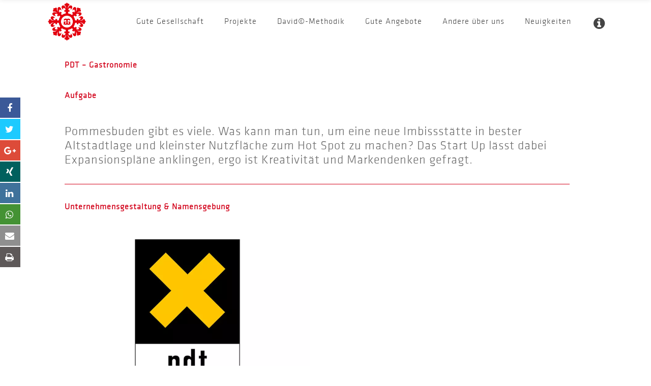

--- FILE ---
content_type: text/html; charset=UTF-8
request_url: https://gutegesellschaft.com/pdt-gastronomie/
body_size: 22778
content:
<!DOCTYPE html>
<html lang="de">
<head>
    	
        <meta charset="UTF-8"/>
        <link rel="profile" href="https://gmpg.org/xfn/11"/>
        <link rel="pingback" href="https://gutegesellschaft.com/xmlrpc.php"/>

                <meta name="viewport" content="width=device-width,initial-scale=1,user-scalable=no">
        
	<meta name='robots' content='index, follow, max-image-preview:large, max-snippet:-1, max-video-preview:-1' />
	<style>img:is([sizes="auto" i], [sizes^="auto," i]) { contain-intrinsic-size: 3000px 1500px }</style>
	
	<!-- This site is optimized with the Yoast SEO plugin v26.8 - https://yoast.com/product/yoast-seo-wordpress/ -->
	<title>PDT - Gastronomie - Gute Gesellschaft mbH</title>
	<link rel="canonical" href="https://gutegesellschaft.com/pdt-gastronomie/" />
	<meta property="og:locale" content="de_DE" />
	<meta property="og:type" content="article" />
	<meta property="og:title" content="PDT - Gastronomie - Gute Gesellschaft mbH" />
	<meta property="og:url" content="https://gutegesellschaft.com/pdt-gastronomie/" />
	<meta property="og:site_name" content="Gute Gesellschaft mbH" />
	<meta property="article:modified_time" content="2022-06-04T08:06:05+00:00" />
	<meta name="twitter:card" content="summary_large_image" />
	<meta name="twitter:label1" content="Geschätzte Lesezeit" />
	<meta name="twitter:data1" content="3 Minuten" />
	<script type="application/ld+json" class="yoast-schema-graph">{"@context":"https://schema.org","@graph":[{"@type":"WebPage","@id":"https://gutegesellschaft.com/pdt-gastronomie/","url":"https://gutegesellschaft.com/pdt-gastronomie/","name":"PDT - Gastronomie - Gute Gesellschaft mbH","isPartOf":{"@id":"https://orangered-hawk-450900.hostingersite.com/#website"},"datePublished":"2016-11-13T18:34:21+00:00","dateModified":"2022-06-04T08:06:05+00:00","breadcrumb":{"@id":"https://gutegesellschaft.com/pdt-gastronomie/#breadcrumb"},"inLanguage":"de","potentialAction":[{"@type":"ReadAction","target":["https://gutegesellschaft.com/pdt-gastronomie/"]}]},{"@type":"BreadcrumbList","@id":"https://gutegesellschaft.com/pdt-gastronomie/#breadcrumb","itemListElement":[{"@type":"ListItem","position":1,"name":"Startseite","item":"https://gutegesellschaft.com/"},{"@type":"ListItem","position":2,"name":"PDT &#8211; Gastronomie"}]},{"@type":"WebSite","@id":"https://orangered-hawk-450900.hostingersite.com/#website","url":"https://orangered-hawk-450900.hostingersite.com/","name":"Gute Gesellschaft mbH","description":"Agentur für gute Ideen, Produkte, Marken","potentialAction":[{"@type":"SearchAction","target":{"@type":"EntryPoint","urlTemplate":"https://orangered-hawk-450900.hostingersite.com/?s={search_term_string}"},"query-input":{"@type":"PropertyValueSpecification","valueRequired":true,"valueName":"search_term_string"}}],"inLanguage":"de"}]}</script>
	<!-- / Yoast SEO plugin. -->


<link rel='dns-prefetch' href='//maxcdn.bootstrapcdn.com' />

<link rel="alternate" type="application/rss+xml" title="Gute Gesellschaft mbH &raquo; Feed" href="https://gutegesellschaft.com/feed/" />
<link rel="alternate" type="application/rss+xml" title="Gute Gesellschaft mbH &raquo; Kommentar-Feed" href="https://gutegesellschaft.com/comments/feed/" />
<link data-minify="1" rel='stylesheet' id='ppm-accordion-plugin-style-css' href='https://gutegesellschaft.com/wp-content/cache/min/1/wp-content/plugins/ppm-accordion/css/style.css?ver=1769157813' type='text/css' media='all' />
<link data-minify="1" rel='stylesheet' id='apss-font-awesome-css' href='https://gutegesellschaft.com/wp-content/cache/min/1/font-awesome/4.4.0/css/font-awesome.min.css?ver=1769157813' type='text/css' media='all' />
<link data-minify="1" rel='stylesheet' id='apss-font-opensans-css' href='https://gutegesellschaft.com/wp-content/cache/min/1/wp-content/uploads/omgf/apss-font-opensans/apss-font-opensans.css?ver=1769157813' type='text/css' media='all' />
<link data-minify="1" rel='stylesheet' id='apss-frontend-css-css' href='https://gutegesellschaft.com/wp-content/cache/min/1/wp-content/plugins/accesspress-social-pro/css/share/frontend.css?ver=1769157813' type='text/css' media='all' />
<link data-minify="1" rel='stylesheet' id='apsc-font-awesome-css' href='https://gutegesellschaft.com/wp-content/cache/min/1/wp-content/plugins/accesspress-social-pro/css/counter/font-awesome/font-awesome.css?ver=1769157813' type='text/css' media='all' />
<link data-minify="1" rel='stylesheet' id='apsc-googlefont-roboto-css' href='https://gutegesellschaft.com/wp-content/cache/min/1/wp-content/uploads/omgf/apsc-googlefont-roboto/apsc-googlefont-roboto.css?ver=1769157813' type='text/css' media='all' />
<link data-minify="1" rel='stylesheet' id='apsc-frontend-css-css' href='https://gutegesellschaft.com/wp-content/cache/min/1/wp-content/plugins/accesspress-social-pro/css/counter/frontend.css?ver=1769157813' type='text/css' media='all' />
<link rel='stylesheet' id='splide-styles-css' href='https://gutegesellschaft.com/wp-content/themes/averly-child/js/addons/splide/dist/css/splide.min.css?ver=6.8.3' type='text/css' media='all' />
<link rel='stylesheet' id='averly_elated_default_style-css' href='https://gutegesellschaft.com/wp-content/themes/averly/style.css?ver=6.8.3' type='text/css' media='all' />
<link data-minify="1" rel='stylesheet' id='averly_elated_modules_plugins-css' href='https://gutegesellschaft.com/wp-content/cache/min/1/wp-content/themes/averly/assets/css/plugins.min.css?ver=1769157813' type='text/css' media='all' />
<link rel='stylesheet' id='averly_elated_modules-css' href='https://gutegesellschaft.com/wp-content/themes/averly/assets/css/modules.min.css?ver=6.8.3' type='text/css' media='all' />
<style id='averly_elated_modules-inline-css' type='text/css'>
.eltd-portfolio-filter-holder .eltd-portfolio-filter-holder-inner ul li:not(.eltd-filter-line) span {
    text-transform: capitalize; font-size: 16px;
font-family:Verdana,Geneva,Arial,Helvetica,sans-serif;
line-height: 1.17em;
letter-spacing: 1px
}

wpb_text_column wpb_content_element  title_class {
font-size: 16px;
}

#project_headline
{
font-size:16px;
color:#D20019;
font-weight: bold;
    font-family:'KlavikaWebBasicLight',Arial, Helvetica, sans-serif;
}

#gg_headline
{
font-size:16px;
color:#D20019;
font-weight: bold;
    font-family:'KlavikaWebBasicLight',Arial, Helvetica, sans-serif;
}

#2nd_headline
{
font-size:16px;
color:#000;
font-weight: bold;
    font-family:'KlavikaWebBasicLight',Arial, Helvetica, sans-serif;
}

#auszeichnungen{
font-size:16px;
}

#smallify{
font-size:16px;
}

em1{
font-family:'KlavikaWebBasicLightItalic',Verdana,Geneva,Arial,Helvetica,sans-serif;
}

em{
    font-family:'KlavikaWebBasicLightItalic',Arial, Helvetica, sans-serif;
    letter-spacing:1px;
	font-size:24px;
	line-height: 1.17em;
	font-weight: normal;
font-style:normal;
}

eltd-post-title{
font-size:16px;
color:#D20019;
font-weight: bold;
font-family:'KlavikaWebBasicLight',Arial, Helvetica, sans-serif;
}

sup
{
font-size:12px;
    font-family: "Helvetica", Times, serif;
top: 0.75em;
}

.eltd-blog-holder article .eltd-post-title {
    color: #d20019;
}

.eltd-ptf-overlay .eltd-portfolio-list-holder article .eltd-item-text-overlay {
    position: absolute;
    top: 10px;
    left: 0px;
    height: 100%;
    width: 100%;
}

.eltd-portfolio-filter-holder .eltd-portfolio-filter-holder-inner ul li:not(.eltd-filter-line) span {
	font-size:14px;
}
</style>
<link data-minify="1" rel='stylesheet' id='eltd_font_awesome-css' href='https://gutegesellschaft.com/wp-content/cache/min/1/wp-content/themes/averly/assets/css/font-awesome/css/font-awesome.min.css?ver=1769157813' type='text/css' media='all' />
<link data-minify="1" rel='stylesheet' id='eltd_font_elegant-css' href='https://gutegesellschaft.com/wp-content/cache/min/1/wp-content/themes/averly/assets/css/elegant-icons/style.min.css?ver=1769157813' type='text/css' media='all' />
<link data-minify="1" rel='stylesheet' id='eltd_ion_icons-css' href='https://gutegesellschaft.com/wp-content/cache/min/1/wp-content/themes/averly/assets/css/ion-icons/css/ionicons.min.css?ver=1769157813' type='text/css' media='all' />
<link data-minify="1" rel='stylesheet' id='eltd_linea_icons-css' href='https://gutegesellschaft.com/wp-content/cache/min/1/wp-content/themes/averly/assets/css/linea-icons/style.css?ver=1769157813' type='text/css' media='all' />
<link data-minify="1" rel='stylesheet' id='eltd_simple_line_icons-css' href='https://gutegesellschaft.com/wp-content/cache/min/1/wp-content/themes/averly/assets/css/simple-line-icons/simple-line-icons.css?ver=1769157813' type='text/css' media='all' />
<link data-minify="1" rel='stylesheet' id='eltd_dripicons-css' href='https://gutegesellschaft.com/wp-content/cache/min/1/wp-content/themes/averly/assets/css/dripicons/dripicons.css?ver=1769157813' type='text/css' media='all' />
<link data-minify="1" rel='stylesheet' id='eltd_linear_icons-css' href='https://gutegesellschaft.com/wp-content/cache/min/1/wp-content/themes/averly/assets/css/linear-icons/style.css?ver=1769157813' type='text/css' media='all' />
<link data-minify="1" rel='stylesheet' id='averly_elated_style_dynamic-css' href='https://gutegesellschaft.com/wp-content/cache/min/1/wp-content/themes/averly/assets/css/style_dynamic.css?ver=1769157813' type='text/css' media='all' />
<link rel='stylesheet' id='averly_elated_modules_responsive-css' href='https://gutegesellschaft.com/wp-content/themes/averly/assets/css/modules-responsive.min.css?ver=6.8.3' type='text/css' media='all' />
<link rel='stylesheet' id='averly_elated_blog_responsive-css' href='https://gutegesellschaft.com/wp-content/themes/averly/assets/css/blog-responsive.min.css?ver=6.8.3' type='text/css' media='all' />
<link data-minify="1" rel='stylesheet' id='averly_elated_style_dynamic_responsive-css' href='https://gutegesellschaft.com/wp-content/cache/min/1/wp-content/themes/averly/assets/css/style_dynamic_responsive.css?ver=1769157813' type='text/css' media='all' />
<link data-minify="1" rel='stylesheet' id='js_composer_front-css' href='https://gutegesellschaft.com/wp-content/cache/min/1/wp-content/plugins/js_composer/assets/css/js_composer.min.css?ver=1769157813' type='text/css' media='all' />
<link data-minify="1" rel='stylesheet' id='averly_elated_google_fonts-css' href='https://gutegesellschaft.com/wp-content/cache/min/1/wp-content/uploads/omgf/averly_elated_google_fonts/averly_elated_google_fonts.css?ver=1769157813' type='text/css' media='all' />
<link data-minify="1" rel='stylesheet' id='borlabs-cookie-css' href='https://gutegesellschaft.com/wp-content/cache/min/1/wp-content/cache/borlabs-cookie/borlabs-cookie_1_de.css?ver=1769157813' type='text/css' media='all' />
<link data-minify="1" rel='stylesheet' id='childstyle-css' href='https://gutegesellschaft.com/wp-content/cache/min/1/wp-content/themes/averly-child/style.css?ver=1769157814' type='text/css' media='all' />





<link rel="https://api.w.org/" href="https://gutegesellschaft.com/wp-json/" /><link rel="alternate" title="JSON" type="application/json" href="https://gutegesellschaft.com/wp-json/wp/v2/pages/8450" /><link rel='shortlink' href='https://gutegesellschaft.com/?p=8450' />
<link rel="alternate" title="oEmbed (JSON)" type="application/json+oembed" href="https://gutegesellschaft.com/wp-json/oembed/1.0/embed?url=https%3A%2F%2Fgutegesellschaft.com%2Fpdt-gastronomie%2F" />
<link rel="alternate" title="oEmbed (XML)" type="text/xml+oembed" href="https://gutegesellschaft.com/wp-json/oembed/1.0/embed?url=https%3A%2F%2Fgutegesellschaft.com%2Fpdt-gastronomie%2F&#038;format=xml" />
<meta name="generator" content="Powered by Visual Composer - drag and drop page builder for WordPress."/>
<!--[if lte IE 9]><link rel="stylesheet" type="text/css" href="https://gutegesellschaft.com/wp-content/plugins/js_composer/assets/css/vc_lte_ie9.min.css" media="screen"><![endif]--><!--[if IE  8]><link rel="stylesheet" type="text/css" href="https://gutegesellschaft.com/wp-content/plugins/js_composer/assets/css/vc-ie8.min.css" media="screen"><![endif]--><script data-borlabs-script-blocker-id='monsterinsights' type='text/template'>
if('0' === '1') {
    window.dataLayer = window.dataLayer || [];
    function gtag(){dataLayer.push(arguments);}
    gtag('consent', 'default', {
       'ad_storage': 'denied',
       'analytics_storage': 'denied'
    });
    gtag("js", new Date());

    gtag("config", "notrequired", { "anonymize_ip": true });

    (function (w, d, s, i) {
    var f = d.getElementsByTagName(s)[0],
        j = d.createElement(s);
    j.async = true;
    j.src =
        "https://www.googletagmanager.com/gtag/js?id=" + i;
    f.parentNode.insertBefore(j, f);
    })(window, document, "script", "notrequired");
}
</script><link rel="icon" href="https://gutegesellschaft.com/wp-content/uploads/2016/10/cropped-Logo_Fav-32x32.png" sizes="32x32" />
<link rel="icon" href="https://gutegesellschaft.com/wp-content/uploads/2016/10/cropped-Logo_Fav-192x192.png" sizes="192x192" />
<link rel="apple-touch-icon" href="https://gutegesellschaft.com/wp-content/uploads/2016/10/cropped-Logo_Fav-180x180.png" />
<meta name="msapplication-TileImage" content="https://gutegesellschaft.com/wp-content/uploads/2016/10/cropped-Logo_Fav-270x270.png" />
		<style type="text/css" id="wp-custom-css">
			/* ================= SLIDER */
@media only screen and (min-device-width: 0) and (max-device-width: 812px) {

  .home .eltd-sliderX {
    display: none;
    visibility: hidden;
    opacity: 0;
  }
	
	
	.button-red{
		line-height: 1.2;
		width: 100%;
		text-align: center;
	}
	
	.button-red+.button-red{
		margin-top: 25px;
	}

}

#eltd_search_opener-2,
.widget_eltd_search_opener{
	display:none;
	visibility: hidden;
	opacity: 0;
}


.postid-10192 .eltd-blog-single-navigation{
	display: none;
}		</style>
		<style type="text/css" data-type="vc_shortcodes-custom-css">.vc_custom_1479049109437{margin-right: 5% !important;margin-left: 2% !important;}.vc_custom_1479049147212{margin-right: 5% !important;margin-left: 2% !important;}.vc_custom_1479049147212{margin-right: 5% !important;margin-left: 2% !important;}.vc_custom_1479049517203{margin-right: 5% !important;margin-left: 2% !important;}.vc_custom_1479049147212{margin-right: 5% !important;margin-left: 2% !important;}.vc_custom_1479049570863{margin-right: 5% !important;margin-left: 2% !important;}.vc_custom_1479049147212{margin-right: 5% !important;margin-left: 2% !important;}.vc_custom_1479049616616{margin-right: 5% !important;margin-left: 2% !important;}.vc_custom_1479049147212{margin-right: 5% !important;margin-left: 2% !important;}.vc_custom_1480247467694{margin-right: 5% !important;margin-left: 2% !important;}.vc_custom_1479049147212{margin-right: 5% !important;margin-left: 2% !important;}.vc_custom_1479049616616{margin-right: 5% !important;margin-left: 2% !important;}</style><noscript><style type="text/css"> .wpb_animate_when_almost_visible { opacity: 1; }</style></noscript><meta name="generator" content="WP Rocket 3.20.0.3" data-wpr-features="wpr_minify_concatenate_js wpr_minify_css wpr_desktop" /></head>

<body data-rsssl=1 class="wp-singular page-template-default page page-id-8450 wp-theme-averly wp-child-theme-averly-child eltd-core-1.0 not-home unknown averly child-child-ver-1.0.0 averly-ver-1.0 eltd-smooth-scroll  eltd-grid-1200 eltd-main-style1 eltd-disable-fullscreen-menu-opener eltd-header-standard eltd-sticky-header-on-scroll-up eltd-default-mobile-header eltd-sticky-up-mobile-header eltd-menu-item-first-level-bg-color eltd-dropdown-default eltd- eltd-fullscreen-search eltd-search-fade eltd-enable-sidemenu-area-opener eltd-side-menu-slide-with-content eltd-width-370 wpb-js-composer js-comp-ver-4.12 vc_responsive">
<section data-rocket-location-hash="c70cb6b423c068894c2168ad64281592" class="eltd-side-menu right">
		<div data-rocket-location-hash="cd331c8eff8b2dc3039fb08cd367a205" class="eltd-close-side-menu-holder">
		<div data-rocket-location-hash="759d73cf23dc2eb2f5e9e2f24dc54a7d" class="eltd-close-side-menu-holder-inner">
			<a href="#" target="_self" class="eltd-close-side-menu">
				<span aria-hidden="true" class="icon_close"></span>
			</a>
		</div>
	</div>
	<div data-rocket-location-hash="d5b74a42ebf0314e1eb1ed1fc276a296" id="text-3" class="widget eltd-sidearea-widget widget_text">			<div data-rocket-location-hash="de165d9c389d45c7b667d975987f4c86" class="textwidget"></br></br></br>
<font color="white">Gute Gesellschaft</font></br>
für Strategie, Design und Kommunikation mbH
</br></br>
Widdersche Straße 58</br>
47804 Krefeld</br>
<div class="vc_empty_space"  style="height: 10px" ><span class="vc_empty_space_inner"></span></div>

Telefon:</br><a href="tel:021516575757">(02151) 6575757</a></br></br>
<a href="mailto:mail@gutegesellschaft.com">mail@gutegesellschaft.com</a></br></br>
<div class="vc_empty_space"  style="height: 10px" ><span class="vc_empty_space_inner"></span></div>

<a href="/Impressum">Impressum</a>
<div class="vc_empty_space"  style="height: 10px" ><span class="vc_empty_space_inner"></span></div>

<a href="/datenschutz">Datenschutz</a>
<div class="vc_empty_space"  style="height: 10px" ><span class="vc_empty_space_inner"></span></div>

<a href="/agb">AGB</a>
<div class="vc_empty_space"  style="height: 10px" ><span class="vc_empty_space_inner"></span></div>


</div>
		</div></section>


<div data-rocket-location-hash="d41bb201356cb1cc5b994192c3bca8fe" class="eltd-wrapper">
    <div data-rocket-location-hash="ae766a43769f886f2eefc0d32a403e33" class="eltd-wrapper-inner">
        <div data-rocket-location-hash="4a4e8939cd1d6dd814c051dc0d9f45d3" class="eltd-fullscreen-search-holder">
	<div class="eltd-fullscreen-search-close-container">
		<div class="eltd-search-close-holder">
			<a class="eltd-fullscreen-search-close" href="javascript:void(0)">
				<span aria-hidden="true" class="eltd-icon-font-elegant icon_close " ></span>			</a>
		</div>
	</div>
	<div class="eltd-fullscreen-search-table">
		<div class="eltd-fullscreen-search-cell">
			<div class="eltd-fullscreen-search-inner">
				<form action="https://gutegesellschaft.com/" class="eltd-fullscreen-search-form" method="get">
					<div class="eltd-form-holder">
						<span class="eltd-search-label">Suchen</span>
						<div class="eltd-field-holder">
							<input type="text"  name="s" class="eltd-search-field" autocomplete="off" />
							<div class="eltd-line"></div>
						</div>
						<input type="submit" class="eltd-search-submit" value="&#x55;" />
					</div>
				</form>
			</div>
		</div>
	</div>
</div>
<header data-rocket-location-hash="7239901c18f253816e157a003d5b8fde" class="eltd-page-header">
        <div class="eltd-menu-area" >
                    <div class="eltd-grid">
        			            <div class="eltd-vertical-align-containers">
                <div class="eltd-position-left">
                    <div class="eltd-position-left-inner">
                        
<div class="eltd-logo-wrapper">
    <a href="https://gutegesellschaft.com/" style="height: 256px;">
        <img class="eltd-normal-logo" src="https://gutegesellschaft.com/wp-content/uploads/2016/11/Logo_512512.png" alt="Logo"/>
        <img class="eltd-dark-logo" src="https://gutegesellschaft.com/wp-content/uploads/2016/11/Logo_512512.png" alt="Dark Logoo"/>        <img class="eltd-light-logo" src="https://gutegesellschaft.com/wp-content/uploads/2016/11/logo_bw_512x512.png" alt="Light Logo"/>    </a>
</div>

                    </div>
                </div>
                <div class="eltd-position-right">
                    <div class="eltd-position-right-inner">
                        
<nav class="eltd-main-menu eltd-drop-down eltd-default-nav">
    <ul id="menu-ggmainmenue" class="clearfix"><li id="nav-menu-item-7559" class="menu-item menu-item-type-post_type menu-item-object-page menu-item-has-children  has_sub narrow"><a href="https://gutegesellschaft.com/about-us/" class=""><span class="item_outer"><span class="item_inner"><span class="menu_icon_wrapper"><i class="eltd-icon-font-awesome fa null " ></i></span><span class="item_text">Gute Gesellschaft</span></span><span class="plus"></span></span></a>
<div class="second"><div class="inner"><ul>
	<li id="nav-menu-item-8142" class="menu-item menu-item-type-custom menu-item-object-custom "><a href="/about-us#versprechen" class=""><span class="item_outer"><span class="item_inner"><span class="menu_icon_wrapper"><i class="eltd-icon-font-awesome fa null " ></i></span><span class="item_text">Versprechen</span></span><span class="plus"></span></span></a></li>
	<li id="nav-menu-item-8116" class="menu-item menu-item-type-custom menu-item-object-custom "><a href="/about-us#leistungen" class=""><span class="item_outer"><span class="item_inner"><span class="menu_icon_wrapper"><i class="eltd-icon-font-awesome fa null " ></i></span><span class="item_text">Leistungen</span></span><span class="plus"></span></span></a></li>
	<li id="nav-menu-item-8143" class="menu-item menu-item-type-custom menu-item-object-custom "><a href="/about-us#unternehmungen" class=""><span class="item_outer"><span class="item_inner"><span class="menu_icon_wrapper"><i class="eltd-icon-font-awesome fa null " ></i></span><span class="item_text">Unternehmungen</span></span><span class="plus"></span></span></a></li>
	<li id="nav-menu-item-8983" class="menu-item menu-item-type-custom menu-item-object-custom "><a href="/about-us#kollaborateure" class=""><span class="item_outer"><span class="item_inner"><span class="menu_icon_wrapper"><i class="eltd-icon-font-awesome fa null " ></i></span><span class="item_text">Kollaborateure</span></span><span class="plus"></span></span></a></li>
	<li id="nav-menu-item-8107" class="menu-item menu-item-type-custom menu-item-object-custom "><a href="/about-us#inhaber" class=""><span class="item_outer"><span class="item_inner"><span class="menu_icon_wrapper"><i class="eltd-icon-font-awesome fa null " ></i></span><span class="item_text">Inhaber</span></span><span class="plus"></span></span></a></li>
	<li id="nav-menu-item-9268" class="menu-item menu-item-type-custom menu-item-object-custom "><a href="/about-us#vakanz" class=""><span class="item_outer"><span class="item_inner"><span class="menu_icon_wrapper"><i class="eltd-icon-font-awesome fa null " ></i></span><span class="item_text">Vakanz</span></span><span class="plus"></span></span></a></li>
</ul></div></div>
</li>
<li id="nav-menu-item-7804" class="menu-item menu-item-type-post_type menu-item-object-page  narrow"><a href="https://gutegesellschaft.com/projekte/" class=""><span class="item_outer"><span class="item_inner"><span class="menu_icon_wrapper"><i class="eltd-icon-font-awesome fa null " ></i></span><span class="item_text">Projekte</span></span><span class="plus"></span></span></a></li>
<li id="nav-menu-item-7853" class="menu-item menu-item-type-post_type menu-item-object-page  narrow"><a href="https://gutegesellschaft.com/david-methodik/" class=""><span class="item_outer"><span class="item_inner"><span class="menu_icon_wrapper"><i class="eltd-icon-font-awesome fa null " ></i></span><span class="item_text">David©-Methodik</span></span><span class="plus"></span></span></a></li>
<li id="nav-menu-item-7858" class="menu-item menu-item-type-post_type menu-item-object-page  narrow"><a href="https://gutegesellschaft.com/gute-angebote/" class=""><span class="item_outer"><span class="item_inner"><span class="menu_icon_wrapper"><i class="eltd-icon-font-awesome fa null " ></i></span><span class="item_text">Gute Angebote</span></span><span class="plus"></span></span></a></li>
<li id="nav-menu-item-8743" class="menu-item menu-item-type-post_type menu-item-object-page  narrow"><a href="https://gutegesellschaft.com/andere-ueber-uns/" class=""><span class="item_outer"><span class="item_inner"><span class="menu_icon_wrapper"><i class="eltd-icon-font-awesome fa null " ></i></span><span class="item_text">Andere über uns</span></span><span class="plus"></span></span></a></li>
<li id="nav-menu-item-7861" class="menu-item menu-item-type-post_type menu-item-object-page  narrow"><a href="https://gutegesellschaft.com/neuigkeiten/" class=""><span class="item_outer"><span class="item_inner"><span class="menu_icon_wrapper"><i class="eltd-icon-font-awesome fa null " ></i></span><span class="item_text">Neuigkeiten</span></span><span class="plus"></span></span></a></li>
<li id="nav-menu-item-10443" class="menu-item menu-item-type-custom menu-item-object-custom  narrow"><a href="#" class=" no_link" style="cursor: default;" onclick="JavaScript: return false;"><span class="item_outer"><span class="item_inner"><span class="menu_icon_wrapper"><i class="eltd-icon-font-awesome fa null " ></i></span><span class="item_text"><div> <b>Gute Gesellschaft mbH</b></br></div>  <div>Widdersche Straße 58</br> 47804 Krefeld</div>  <div><a href="tel:021516575757">(02151) 6575757</a></div>  <div><a href="mailto:mail@gutegesellschaft.com">mail@gutegesellschaft.com</a></div></span></span><span class="plus"></span></span></a></li>
</ul></nav>
                                                    
	    <div id="eltd_search_opener-2" class="widget widget_eltd_search_opener eltd-right-from-main-menu-widget">        <a 			data-icon-close-same-position="yes"                        class="eltd-search-opener" href="javascript:void(0)">
            <span aria-hidden="true" class="eltd-icon-font-elegant icon_search " ></span>                    </a>
	    </div>		    <div id="eltd_side_area_opener-2" class="widget widget_eltd_side_area_opener eltd-right-from-main-menu-widget">		<a class="eltd-side-menu-button-opener normal" 		   href="javascript:void(0)">
			<i class="eltd-icon-font-awesome fa fa-info-circle " ></i>		</a>
		</div><div id="eltd_full_screen_menu_opener-2" class="widget widget_eltd_full_screen_menu_opener eltd-right-from-main-menu-widget">        <a href="javascript:void(0)" class="eltd-fullscreen-menu-opener normal">
            <span class="eltd-fullscreen-menu-opener-inner">
                <i class="eltd-line" >&nbsp;</i>
            </span>
        </a>
	    </div>                                            </div>
                </div>
            </div>
                </div>
            </div>
        
<div class="eltd-sticky-header">
        <div class="eltd-sticky-holder">
                <div class=" eltd-vertical-align-containers">
                <div class="eltd-position-left">
                    <div class="eltd-position-left-inner">
                        
<div class="eltd-logo-wrapper">
    <a href="https://gutegesellschaft.com/" style="height: 37px;">
        <img class="eltd-normal-logo" src="https://gutegesellschaft.com/wp-content/uploads/2016/11/logo7575.png" alt="Logo"/>
        <img class="eltd-dark-logo" src="https://gutegesellschaft.com/wp-content/uploads/2016/11/Logo_512512.png" alt="Dark Logoo"/>        <img class="eltd-light-logo" src="https://gutegesellschaft.com/wp-content/uploads/2016/11/logo_bw_512x512.png" alt="Light Logo"/>    </a>
</div>

                    </div>
                </div>
                <div class="eltd-position-right">
                    <div class="eltd-position-right-inner">
                        
<nav class="eltd-main-menu eltd-drop-down eltd-sticky-nav">
    <ul id="menu-ggmainmenue-1" class="clearfix"><li id="sticky-nav-menu-item-7559" class="menu-item menu-item-type-post_type menu-item-object-page menu-item-has-children  has_sub narrow"><a href="https://gutegesellschaft.com/about-us/" class=""><span class="item_outer"><span class="item_inner"><span class="menu_icon_wrapper"><i class="eltd-icon-font-awesome fa null " ></i></span><span class="item_text">Gute Gesellschaft</span></span><span class="plus"></span></span></a>
<div class="second"><div class="inner"><ul>
	<li id="sticky-nav-menu-item-8142" class="menu-item menu-item-type-custom menu-item-object-custom "><a href="/about-us#versprechen" class=""><span class="item_outer"><span class="item_inner"><span class="menu_icon_wrapper"><i class="eltd-icon-font-awesome fa null " ></i></span><span class="item_text">Versprechen</span></span><span class="plus"></span></span></a></li>
	<li id="sticky-nav-menu-item-8116" class="menu-item menu-item-type-custom menu-item-object-custom "><a href="/about-us#leistungen" class=""><span class="item_outer"><span class="item_inner"><span class="menu_icon_wrapper"><i class="eltd-icon-font-awesome fa null " ></i></span><span class="item_text">Leistungen</span></span><span class="plus"></span></span></a></li>
	<li id="sticky-nav-menu-item-8143" class="menu-item menu-item-type-custom menu-item-object-custom "><a href="/about-us#unternehmungen" class=""><span class="item_outer"><span class="item_inner"><span class="menu_icon_wrapper"><i class="eltd-icon-font-awesome fa null " ></i></span><span class="item_text">Unternehmungen</span></span><span class="plus"></span></span></a></li>
	<li id="sticky-nav-menu-item-8983" class="menu-item menu-item-type-custom menu-item-object-custom "><a href="/about-us#kollaborateure" class=""><span class="item_outer"><span class="item_inner"><span class="menu_icon_wrapper"><i class="eltd-icon-font-awesome fa null " ></i></span><span class="item_text">Kollaborateure</span></span><span class="plus"></span></span></a></li>
	<li id="sticky-nav-menu-item-8107" class="menu-item menu-item-type-custom menu-item-object-custom "><a href="/about-us#inhaber" class=""><span class="item_outer"><span class="item_inner"><span class="menu_icon_wrapper"><i class="eltd-icon-font-awesome fa null " ></i></span><span class="item_text">Inhaber</span></span><span class="plus"></span></span></a></li>
	<li id="sticky-nav-menu-item-9268" class="menu-item menu-item-type-custom menu-item-object-custom "><a href="/about-us#vakanz" class=""><span class="item_outer"><span class="item_inner"><span class="menu_icon_wrapper"><i class="eltd-icon-font-awesome fa null " ></i></span><span class="item_text">Vakanz</span></span><span class="plus"></span></span></a></li>
</ul></div></div>
</li>
<li id="sticky-nav-menu-item-7804" class="menu-item menu-item-type-post_type menu-item-object-page  narrow"><a href="https://gutegesellschaft.com/projekte/" class=""><span class="item_outer"><span class="item_inner"><span class="menu_icon_wrapper"><i class="eltd-icon-font-awesome fa null " ></i></span><span class="item_text">Projekte</span></span><span class="plus"></span></span></a></li>
<li id="sticky-nav-menu-item-7853" class="menu-item menu-item-type-post_type menu-item-object-page  narrow"><a href="https://gutegesellschaft.com/david-methodik/" class=""><span class="item_outer"><span class="item_inner"><span class="menu_icon_wrapper"><i class="eltd-icon-font-awesome fa null " ></i></span><span class="item_text">David©-Methodik</span></span><span class="plus"></span></span></a></li>
<li id="sticky-nav-menu-item-7858" class="menu-item menu-item-type-post_type menu-item-object-page  narrow"><a href="https://gutegesellschaft.com/gute-angebote/" class=""><span class="item_outer"><span class="item_inner"><span class="menu_icon_wrapper"><i class="eltd-icon-font-awesome fa null " ></i></span><span class="item_text">Gute Angebote</span></span><span class="plus"></span></span></a></li>
<li id="sticky-nav-menu-item-8743" class="menu-item menu-item-type-post_type menu-item-object-page  narrow"><a href="https://gutegesellschaft.com/andere-ueber-uns/" class=""><span class="item_outer"><span class="item_inner"><span class="menu_icon_wrapper"><i class="eltd-icon-font-awesome fa null " ></i></span><span class="item_text">Andere über uns</span></span><span class="plus"></span></span></a></li>
<li id="sticky-nav-menu-item-7861" class="menu-item menu-item-type-post_type menu-item-object-page  narrow"><a href="https://gutegesellschaft.com/neuigkeiten/" class=""><span class="item_outer"><span class="item_inner"><span class="menu_icon_wrapper"><i class="eltd-icon-font-awesome fa null " ></i></span><span class="item_text">Neuigkeiten</span></span><span class="plus"></span></span></a></li>
<li id="sticky-nav-menu-item-10443" class="menu-item menu-item-type-custom menu-item-object-custom  narrow"><a href="#" class=" no_link" style="cursor: default;" onclick="JavaScript: return false;"><span class="item_outer"><span class="item_inner"><span class="menu_icon_wrapper"><i class="eltd-icon-font-awesome fa null " ></i></span><span class="item_text"><div> <b>Gute Gesellschaft mbH</b></br></div>  <div>Widdersche Straße 58</br> 47804 Krefeld</div>  <div><a href="tel:021516575757">(02151) 6575757</a></div>  <div><a href="mailto:mail@gutegesellschaft.com">mail@gutegesellschaft.com</a></div></span></span><span class="plus"></span></span></a></li>
</ul></nav>

                                                    
	    <div id="eltd_search_opener-5" class="widget widget_eltd_search_opener eltd-sticky-right">        <a 			data-icon-close-same-position="yes"                        class="eltd-search-opener" href="javascript:void(0)">
            <span aria-hidden="true" class="eltd-icon-font-elegant icon_search " ></span>                    </a>
	    </div>		    <div id="eltd_side_area_opener-3" class="widget widget_eltd_side_area_opener eltd-sticky-right">		<a class="eltd-side-menu-button-opener normal" style="color: #444444"		   href="javascript:void(0)">
			<i class="eltd-icon-font-awesome fa fa-info-circle " ></i>		</a>
		</div>                                            </div>
                </div>
            </div>
                </div>
</div>

</header>


<header data-rocket-location-hash="c25cdbea55507399f4e0bed0c88fbc99" class="eltd-mobile-header">
    <div class="eltd-mobile-header-inner">
                <div class="eltd-mobile-header-holder">
            <div class="eltd-grid">
                <div class="eltd-vertical-align-containers">
                                            <div class="eltd-mobile-menu-opener">
                            <a href="javascript:void(0)">
                    <span class="eltd-mobile-opener-icon-holder">
                        <i class="eltd-icon-font-awesome fa fa-bars " ></i>                    </span>
                            </a>
                        </div>
                                                                <div class="eltd-position-center">
                            <div class="eltd-position-center-inner">
                                
<div class="eltd-mobile-logo-wrapper">
    <a href="https://gutegesellschaft.com/" style="height: 37px">
        <img src="https://gutegesellschaft.com/wp-content/uploads/2016/11/logo7575.png" alt="Mobile Logo"/>
    </a>
</div>

                            </div>
                        </div>
                                        <div class="eltd-position-right">
                        <div class="eltd-position-right-inner">
                            
	    <div id="eltd_search_opener-4" class="widget widget_eltd_search_opener eltd-right-from-mobile-logo">        <a 			data-icon-close-same-position="yes"                        class="eltd-search-opener" href="javascript:void(0)">
            <span aria-hidden="true" class="eltd-icon-font-elegant icon_search " ></span>                    </a>
	    </div>		                            </div>
                    </div>
                </div> <!-- close .eltd-vertical-align-containers -->
            </div>
        </div>
        
<nav class="eltd-mobile-nav">
    <div class="eltd-grid">
        <ul id="menu-ggmainmenue-2" class=""><li id="mobile-menu-item-7559" class="menu-item menu-item-type-post_type menu-item-object-page menu-item-has-children  has_sub"><a href="https://gutegesellschaft.com/about-us/" class=""><span>Gute Gesellschaft</span></a><span class="mobile_arrow"><i class="eltd-sub-arrow fa fa-angle-right"></i><i class="fa fa-angle-down"></i></span>
<ul class="sub_menu">
	<li id="mobile-menu-item-8142" class="menu-item menu-item-type-custom menu-item-object-custom "><a href="/about-us#versprechen" class=""><span>Versprechen</span></a></li>
	<li id="mobile-menu-item-8116" class="menu-item menu-item-type-custom menu-item-object-custom "><a href="/about-us#leistungen" class=""><span>Leistungen</span></a></li>
	<li id="mobile-menu-item-8143" class="menu-item menu-item-type-custom menu-item-object-custom "><a href="/about-us#unternehmungen" class=""><span>Unternehmungen</span></a></li>
	<li id="mobile-menu-item-8983" class="menu-item menu-item-type-custom menu-item-object-custom "><a href="/about-us#kollaborateure" class=""><span>Kollaborateure</span></a></li>
	<li id="mobile-menu-item-8107" class="menu-item menu-item-type-custom menu-item-object-custom "><a href="/about-us#inhaber" class=""><span>Inhaber</span></a></li>
	<li id="mobile-menu-item-9268" class="menu-item menu-item-type-custom menu-item-object-custom "><a href="/about-us#vakanz" class=""><span>Vakanz</span></a></li>
</ul>
</li>
<li id="mobile-menu-item-7804" class="menu-item menu-item-type-post_type menu-item-object-page "><a href="https://gutegesellschaft.com/projekte/" class=""><span>Projekte</span></a></li>
<li id="mobile-menu-item-7853" class="menu-item menu-item-type-post_type menu-item-object-page "><a href="https://gutegesellschaft.com/david-methodik/" class=""><span>David©-Methodik</span></a></li>
<li id="mobile-menu-item-7858" class="menu-item menu-item-type-post_type menu-item-object-page "><a href="https://gutegesellschaft.com/gute-angebote/" class=""><span>Gute Angebote</span></a></li>
<li id="mobile-menu-item-8743" class="menu-item menu-item-type-post_type menu-item-object-page "><a href="https://gutegesellschaft.com/andere-ueber-uns/" class=""><span>Andere über uns</span></a></li>
<li id="mobile-menu-item-7861" class="menu-item menu-item-type-post_type menu-item-object-page "><a href="https://gutegesellschaft.com/neuigkeiten/" class=""><span>Neuigkeiten</span></a></li>
<li id="mobile-menu-item-10443" class="menu-item menu-item-type-custom menu-item-object-custom "><h4><span><div> <b>Gute Gesellschaft mbH</b></br></div>  <div>Widdersche Straße 58</br> 47804 Krefeld</div>  <div><a href="tel:021516575757">(02151) 6575757</a></div>  <div><a href="mailto:mail@gutegesellschaft.com">mail@gutegesellschaft.com</a></div></span></h4></li>
</ul>    </div>
</nav>

    </div>
</header> <!-- close .eltd-mobile-header -->



                    <a id='eltd-back-to-top'  href='#'>
                <span class="eltd-icon-stack">
                     <span aria-hidden="true" class="eltd-icon-font-elegant arrow_carrot-up  " ></span>                </span>
            </a>
                
        <div class="eltd-content" >
                        <div class="eltd-content-inner">		
    
	<div class="eltd-container">
				<div class="eltd-container-inner clearfix">

		


												<div class="vc_row wpb_row vc_row-fluid eltd-section vc_custom_1479049109437 eltd-content-aligment-left" style=""><div class="clearfix eltd-full-section-inner"><div class="wpb_column vc_column_container vc_col-sm-12"><div class="vc_column-inner "><div class="wpb_wrapper">
	<div class="wpb_text_column wpb_content_element ">
		<div class="wpb_wrapper">
			<div id="project_headline">PDT &#8211; Gastronomie</div>

		</div>
	</div>
</div></div></div></div></div><div id="aufgabe" class="vc_row wpb_row vc_row-fluid eltd-section vc_custom_1479049147212 eltd-content-aligment-left" style=""><div class="clearfix eltd-full-section-inner"><div class="wpb_column vc_column_container vc_col-sm-12"><div class="vc_column-inner "><div class="wpb_wrapper"><div class="vc_empty_space"  style="height: 32px" ><span class="vc_empty_space_inner"></span></div>
</div></div></div></div></div><div class="vc_row wpb_row vc_row-fluid eltd-section vc_custom_1479049147212 eltd-content-aligment-left" style=""><div class="clearfix eltd-full-section-inner"><div class="wpb_column vc_column_container vc_col-sm-6"><div class="vc_column-inner "><div class="wpb_wrapper">
	<div class="wpb_text_column wpb_content_element ">
		<div class="wpb_wrapper">
			<div id="project_headline">Aufgabe</div>

		</div>
	</div>
<div class="vc_empty_space"  style="height: 32px" ><span class="vc_empty_space_inner"></span></div>
</div></div></div><div class="wpb_column vc_column_container vc_col-sm-6"><div class="vc_column-inner "><div class="wpb_wrapper"></div></div></div><div class="wpb_column vc_column_container vc_col-sm-12"><div class="vc_column-inner "><div class="wpb_wrapper">
	<div class="wpb_text_column wpb_content_element ">
		<div class="wpb_wrapper">
			<p>Pommesbuden gibt es viele. Was kann man tun, um eine neue Imbissstätte in bester Altstadtlage und kleinster Nutzfläche zum Hot Spot zu machen? Das Start Up lässt dabei Expansionspläne anklingen, ergo ist Kreativität und Markendenken gefragt.</p>

		</div>
	</div>
</div></div></div></div></div><div id="unternehmensgestaltung" class="vc_row wpb_row vc_row-fluid eltd-section vc_custom_1479049517203 eltd-content-aligment-left" style=""><div class="clearfix eltd-full-section-inner"><div class="wpb_column vc_column_container vc_col-sm-12"><div class="vc_column-inner "><div class="wpb_wrapper"><div class="vc_empty_space"  style="height: 32px" ><span class="vc_empty_space_inner"></span></div>
<div class="vc_separator wpb_content_element vc_separator_align_center vc_sep_width_100 vc_sep_pos_align_center"><span class="vc_sep_holder vc_sep_holder_l"><span  style="border-color:#d20019;" class="vc_sep_line"></span></span><span class="vc_sep_holder vc_sep_holder_r"><span  style="border-color:#d20019;" class="vc_sep_line"></span></span>
</div><div class="vc_empty_space"  style="height: 32px" ><span class="vc_empty_space_inner"></span></div>
</div></div></div></div></div><div class="vc_row wpb_row vc_row-fluid eltd-section vc_custom_1479049147212 eltd-content-aligment-left" style=""><div class="clearfix eltd-full-section-inner"><div class="wpb_column vc_column_container vc_col-sm-6"><div class="vc_column-inner "><div class="wpb_wrapper">
	<div class="wpb_text_column wpb_content_element ">
		<div class="wpb_wrapper">
			<div id="project_headline">Unternehmensgestaltung &amp; Namensgebung</div>

		</div>
	</div>
<div class="vc_empty_space"  style="height: 32px" ><span class="vc_empty_space_inner"></span></div>
<div class="eltd-image-gallery">
	<div class="eltd-image-gallery-slider" data-autoplay="5" data-animation="slide" data-navigation="yes" data-pagination="no">
						<a href="https://gutegesellschaft.com/wp-content/uploads/2016/11/PDT_CD_1_797x528.jpg" data-rel="prettyPhoto[single_pretty_photo]" title="pdt_cd_1_797x528">
										<img fetchpriority="high" decoding="async" width="797" height="528" src="https://gutegesellschaft.com/wp-content/uploads/2016/11/PDT_CD_1_797x528.jpg" class="attachment-large size-large" alt="" srcset="https://gutegesellschaft.com/wp-content/uploads/2016/11/PDT_CD_1_797x528.jpg 797w, https://gutegesellschaft.com/wp-content/uploads/2016/11/PDT_CD_1_797x528-300x199.jpg 300w, https://gutegesellschaft.com/wp-content/uploads/2016/11/PDT_CD_1_797x528-768x509.jpg 768w" sizes="(max-width: 797px) 100vw, 797px" />										</a>
							<a href="https://gutegesellschaft.com/wp-content/uploads/2016/11/PDT_CD_2_797x528.jpg" data-rel="prettyPhoto[single_pretty_photo]" title="pdt_cd_2_797x528">
										<img decoding="async" width="797" height="528" src="https://gutegesellschaft.com/wp-content/uploads/2016/11/PDT_CD_2_797x528.jpg" class="attachment-large size-large" alt="" srcset="https://gutegesellschaft.com/wp-content/uploads/2016/11/PDT_CD_2_797x528.jpg 797w, https://gutegesellschaft.com/wp-content/uploads/2016/11/PDT_CD_2_797x528-300x199.jpg 300w, https://gutegesellschaft.com/wp-content/uploads/2016/11/PDT_CD_2_797x528-768x509.jpg 768w" sizes="(max-width: 797px) 100vw, 797px" />										</a>
				</div>
</div><div class="vc_empty_space"  style="height: 32px" ><span class="vc_empty_space_inner"></span></div>
</div></div></div><div class="wpb_column vc_column_container vc_col-sm-6"><div class="vc_column-inner "><div class="wpb_wrapper"></div></div></div><div class="wpb_column vc_column_container vc_col-sm-12"><div class="vc_column-inner "><div class="wpb_wrapper">
	<div class="wpb_text_column wpb_content_element ">
		<div class="wpb_wrapper">
			<p>Wir nehmen die Pommes beim Namen: pdt abgeleitet von pommes de terre. Das Logo betont die Gefahr der sündhaft-leckeren und gefährlichen Aspekte der frittierten Pommes. Ehrliches Fast Food. Die gesetzlich vorgeschriebene Deklaration der Zusatzstoffe erklären wir für werbekompatibel und drucken gleich die Nährstofflistung mit homöopathischen Anteilen mit auf die Servietten und den Briefbogen.</p>

		</div>
	</div>
</div></div></div></div></div><div id="claim" class="vc_row wpb_row vc_row-fluid eltd-section vc_custom_1479049570863 eltd-content-aligment-left" style=""><div class="clearfix eltd-full-section-inner"><div class="wpb_column vc_column_container vc_col-sm-12"><div class="vc_column-inner "><div class="wpb_wrapper"><div class="vc_empty_space"  style="height: 32px" ><span class="vc_empty_space_inner"></span></div>
<div class="vc_separator wpb_content_element vc_separator_align_center vc_sep_width_100 vc_sep_pos_align_center"><span class="vc_sep_holder vc_sep_holder_l"><span  style="border-color:#d20019;" class="vc_sep_line"></span></span><span class="vc_sep_holder vc_sep_holder_r"><span  style="border-color:#d20019;" class="vc_sep_line"></span></span>
</div><div class="vc_empty_space"  style="height: 32px" ><span class="vc_empty_space_inner"></span></div>
</div></div></div></div></div><div class="vc_row wpb_row vc_row-fluid eltd-section vc_custom_1479049147212 eltd-content-aligment-left" style=""><div class="clearfix eltd-full-section-inner"><div class="wpb_column vc_column_container vc_col-sm-6"><div class="vc_column-inner "><div class="wpb_wrapper">
	<div class="wpb_text_column wpb_content_element ">
		<div class="wpb_wrapper">
			<div id="project_headline">Claimentwicklung</div>

		</div>
	</div>
<div class="vc_empty_space"  style="height: 32px" ><span class="vc_empty_space_inner"></span></div>

	<div class="wpb_single_image wpb_content_element vc_align_left">
		
		<figure class="wpb_wrapper vc_figure">
			<a data-rel="prettyPhoto[rel-8450-2037413072]" href="https://gutegesellschaft.com/wp-content/uploads/2016/11/PDT_CL_797x528.jpg" target="_self" class="vc_single_image-wrapper   vc_box_border_grey prettyphoto"><img decoding="async" width="797" height="528" src="https://gutegesellschaft.com/wp-content/uploads/2016/11/PDT_CL_797x528.jpg" class="vc_single_image-img attachment-large" alt="" srcset="https://gutegesellschaft.com/wp-content/uploads/2016/11/PDT_CL_797x528.jpg 797w, https://gutegesellschaft.com/wp-content/uploads/2016/11/PDT_CL_797x528-300x199.jpg 300w, https://gutegesellschaft.com/wp-content/uploads/2016/11/PDT_CL_797x528-768x509.jpg 768w" sizes="(max-width: 797px) 100vw, 797px" /></a>
		</figure>
	</div>
<div class="vc_empty_space"  style="height: 32px" ><span class="vc_empty_space_inner"></span></div>
</div></div></div><div class="wpb_column vc_column_container vc_col-sm-6"><div class="vc_column-inner "><div class="wpb_wrapper"></div></div></div><div class="wpb_column vc_column_container vc_col-sm-12"><div class="vc_column-inner "><div class="wpb_wrapper">
	<div class="wpb_text_column wpb_content_element ">
		<div class="wpb_wrapper">
			<p>Ein ungesunder aber guter Snack braucht einen klaren Verzehrgruß. Dieser avanciert rund um das Lokal schnell zum regionalen Mittagsgruß.</p>

		</div>
	</div>
</div></div></div></div></div><div id="Kommunikation" class="vc_row wpb_row vc_row-fluid eltd-section vc_custom_1479049616616 eltd-content-aligment-left" style=""><div class="clearfix eltd-full-section-inner"><div class="wpb_column vc_column_container vc_col-sm-12"><div class="vc_column-inner "><div class="wpb_wrapper"><div class="vc_empty_space"  style="height: 32px" ><span class="vc_empty_space_inner"></span></div>
<div class="vc_separator wpb_content_element vc_separator_align_center vc_sep_width_100 vc_sep_pos_align_center"><span class="vc_sep_holder vc_sep_holder_l"><span  style="border-color:#d20019;" class="vc_sep_line"></span></span><span class="vc_sep_holder vc_sep_holder_r"><span  style="border-color:#d20019;" class="vc_sep_line"></span></span>
</div><div class="vc_empty_space"  style="height: 32px" ><span class="vc_empty_space_inner"></span></div>
</div></div></div></div></div><div class="vc_row wpb_row vc_row-fluid eltd-section vc_custom_1479049147212 eltd-content-aligment-left" style=""><div class="clearfix eltd-full-section-inner"><div class="wpb_column vc_column_container vc_col-sm-6"><div class="vc_column-inner "><div class="wpb_wrapper">
	<div class="wpb_text_column wpb_content_element ">
		<div class="wpb_wrapper">
			<div id="project_headline">Kommunikation</div>

		</div>
	</div>
<div class="vc_empty_space"  style="height: 32px" ><span class="vc_empty_space_inner"></span></div>

	<div class="wpb_single_image wpb_content_element vc_align_left">
		
		<figure class="wpb_wrapper vc_figure">
			<a data-rel="prettyPhoto[rel-8450-404091299]" href="https://gutegesellschaft.com/wp-content/uploads/2016/11/PDT_AZ_797x528.jpg" target="_self" class="vc_single_image-wrapper   vc_box_border_grey prettyphoto"><img loading="lazy" decoding="async" width="797" height="528" src="https://gutegesellschaft.com/wp-content/uploads/2016/11/PDT_AZ_797x528.jpg" class="vc_single_image-img attachment-large" alt="" srcset="https://gutegesellschaft.com/wp-content/uploads/2016/11/PDT_AZ_797x528.jpg 797w, https://gutegesellschaft.com/wp-content/uploads/2016/11/PDT_AZ_797x528-300x199.jpg 300w, https://gutegesellschaft.com/wp-content/uploads/2016/11/PDT_AZ_797x528-768x509.jpg 768w" sizes="auto, (max-width: 797px) 100vw, 797px" /></a>
		</figure>
	</div>
<div class="vc_empty_space"  style="height: 32px" ><span class="vc_empty_space_inner"></span></div>
</div></div></div><div class="wpb_column vc_column_container vc_col-sm-6"><div class="vc_column-inner "><div class="wpb_wrapper"></div></div></div><div class="wpb_column vc_column_container vc_col-sm-12"><div class="vc_column-inner "><div class="wpb_wrapper">
	<div class="wpb_text_column wpb_content_element ">
		<div class="wpb_wrapper">
			<p>Großflächen im Stadtviertel und Plakate in der Stadt sind für die kleinste Gastronomie an »der längsten Theke Deutschlands« ein wirksames Medium. Und da wir auf food correctness pfeifen, darf auch die Botschaft unter die (Gehirn)Haut gehen. In Herzen der Düsseldorfer Altstadt gewinnt das Konzept schnell Freunde und Bekanntheit.</p>

		</div>
	</div>
</div></div></div></div></div><div id="raum" class="vc_row wpb_row vc_row-fluid eltd-section vc_custom_1480247467694 eltd-content-aligment-left" style=""><div class="clearfix eltd-full-section-inner"><div class="wpb_column vc_column_container vc_col-sm-12"><div class="vc_column-inner "><div class="wpb_wrapper"><div class="vc_empty_space"  style="height: 32px" ><span class="vc_empty_space_inner"></span></div>
<div class="vc_separator wpb_content_element vc_separator_align_center vc_sep_width_100 vc_sep_pos_align_center"><span class="vc_sep_holder vc_sep_holder_l"><span  style="border-color:#d20019;" class="vc_sep_line"></span></span><span class="vc_sep_holder vc_sep_holder_r"><span  style="border-color:#d20019;" class="vc_sep_line"></span></span>
</div><div class="vc_empty_space"  style="height: 32px" ><span class="vc_empty_space_inner"></span></div>
</div></div></div></div></div><div class="vc_row wpb_row vc_row-fluid eltd-section vc_custom_1479049147212 eltd-content-aligment-left" style=""><div class="clearfix eltd-full-section-inner"><div class="wpb_column vc_column_container vc_col-sm-6"><div class="vc_column-inner "><div class="wpb_wrapper">
	<div class="wpb_text_column wpb_content_element ">
		<div class="wpb_wrapper">
			<div id="project_headline">Raum</div>

		</div>
	</div>
<div class="vc_empty_space"  style="height: 32px" ><span class="vc_empty_space_inner"></span></div>
<div class="eltd-image-gallery">
	<div class="eltd-image-gallery-slider" data-autoplay="5" data-animation="slide" data-navigation="yes" data-pagination="no">
						<a href="https://gutegesellschaft.com/wp-content/uploads/2016/11/PDT_RM_1_797x528.jpg" data-rel="prettyPhoto[single_pretty_photo]" title="pdt_rm_1_797x528">
										<img loading="lazy" decoding="async" width="797" height="528" src="https://gutegesellschaft.com/wp-content/uploads/2016/11/PDT_RM_1_797x528.jpg" class="attachment-large size-large" alt="" srcset="https://gutegesellschaft.com/wp-content/uploads/2016/11/PDT_RM_1_797x528.jpg 797w, https://gutegesellschaft.com/wp-content/uploads/2016/11/PDT_RM_1_797x528-300x199.jpg 300w, https://gutegesellschaft.com/wp-content/uploads/2016/11/PDT_RM_1_797x528-768x509.jpg 768w" sizes="auto, (max-width: 797px) 100vw, 797px" />										</a>
							<a href="https://gutegesellschaft.com/wp-content/uploads/2016/11/PDT_RM_2_797x528.jpg" data-rel="prettyPhoto[single_pretty_photo]" title="pdt_rm_2_797x528">
										<img loading="lazy" decoding="async" width="797" height="528" src="https://gutegesellschaft.com/wp-content/uploads/2016/11/PDT_RM_2_797x528.jpg" class="attachment-large size-large" alt="" srcset="https://gutegesellschaft.com/wp-content/uploads/2016/11/PDT_RM_2_797x528.jpg 797w, https://gutegesellschaft.com/wp-content/uploads/2016/11/PDT_RM_2_797x528-300x199.jpg 300w, https://gutegesellschaft.com/wp-content/uploads/2016/11/PDT_RM_2_797x528-768x509.jpg 768w" sizes="auto, (max-width: 797px) 100vw, 797px" />										</a>
				</div>
</div><div class="vc_empty_space"  style="height: 32px" ><span class="vc_empty_space_inner"></span></div>
</div></div></div><div class="wpb_column vc_column_container vc_col-sm-6"><div class="vc_column-inner "><div class="wpb_wrapper"></div></div></div><div class="wpb_column vc_column_container vc_col-sm-12"><div class="vc_column-inner "><div class="wpb_wrapper">
	<div class="wpb_text_column wpb_content_element ">
		<div class="wpb_wrapper">
			<p>Ein kleinflächiges Fastfood-Lokal darf nicht übersehen werden, muss Signale setzen, braucht gute Architektur. Die Wirkung der Pommesbude in bester Altstadtlage lebt vom Kontrast des Objekts im historischen Umfeld. (Architektur: Hillekamp &amp; Weber).</p>

		</div>
	</div>
</div></div></div></div></div><div class="vc_row wpb_row vc_row-fluid eltd-section vc_custom_1479049616616 eltd-content-aligment-left" style=""><div class="clearfix eltd-full-section-inner"><div class="wpb_column vc_column_container vc_col-sm-12"><div class="vc_column-inner "><div class="wpb_wrapper"><div class="vc_empty_space"  style="height: 32px" ><span class="vc_empty_space_inner"></span></div>
<div class="vc_separator wpb_content_element vc_separator_align_center vc_sep_width_100 vc_sep_pos_align_center"><span class="vc_sep_holder vc_sep_holder_l"><span  style="border-color:#d20019;" class="vc_sep_line"></span></span><span class="vc_sep_holder vc_sep_holder_r"><span  style="border-color:#d20019;" class="vc_sep_line"></span></span>
</div><div class="vc_empty_space"  style="height: 32px" ><span class="vc_empty_space_inner"></span></div>
</div></div></div></div></div>
															



		</div>
			</div>
</div> <!-- close div.content_inner -->
</div>  <!-- close div.content -->

<footer data-rocket-location-hash="6af9a3eb91b8b4a09d73e8c2923c9af8" class="eltd-footer-uncover" style="background-image: url();">
	<div class="eltd-footer-inner clearfix">

		<div class="eltd-footer-bottom-holder">
	<div class="eltd-footer-bottom-holder-inner">
		<div class="eltd-column-inner">
	<div id="text-2" class="widget eltd-footer-text widget_text">			<div class="textwidget"><p style="font-size:24px;">Gute Gesellschaft mbH ©2022 All Rights Reserved | <a href="/Impressum">Impressum</a></p></div>
		</div></div>	</div>
</div>
	</div>
</footer>

</div> <!-- close div.eltd-wrapper-inner  -->
</div> <!-- close div.eltd-wrapper -->
<script type="speculationrules">
{"prefetch":[{"source":"document","where":{"and":[{"href_matches":"\/*"},{"not":{"href_matches":["\/wp-*.php","\/wp-admin\/*","\/wp-content\/uploads\/*","\/wp-content\/*","\/wp-content\/plugins\/*","\/wp-content\/themes\/averly-child\/*","\/wp-content\/themes\/averly\/*","\/*\\?(.+)"]}},{"not":{"selector_matches":"a[rel~=\"nofollow\"]"}},{"not":{"selector_matches":".no-prefetch, .no-prefetch a"}}]},"eagerness":"conservative"}]}
</script>
<div class='apss-social-share-sidebar apss-theme-1   clearfix apss-sidebar-left'>
	<div data-rocket-location-hash="e619127c8881b6871ad0b1d228485249" class="float-wrap">
		<div class='apss-floating-social-networks clearfix'>
							<div class='apss-facebook apss-single-icon'>
						<a rel='nofollow'  title='Share on Facebook' target='_blank' href='https://www.facebook.com/sharer/sharer.php?u=https://gutegesellschaft.com:443/pdt-gastronomie/'>
		                    <div class='apss-icon-block clearfix'>
		                    	<i class='fa fa-facebook'></i>
								<span class='apss-social-text'>Share on Facebook</span>
								<span class='apss-share'>Share</span>
		                    </div>

		                    		                </a>
		            </div>
										<div class='apss-twitter apss-single-icon'>
						<a rel='nofollow'  title='Share on Twitter' target='_blank' href='https://twitter.com/intent/tweet?text=PDT%20-%20Gastronomie&amp;url=https%3A%2F%2Fgutegesellschaft.com%3A443%2Fpdt-gastronomie%2F&amp;'>
							<div class='apss-icon-block clearfix'>
								<i class='fa fa-twitter'></i>
								<span class='apss-social-text'>Share on Twitter</span>
								<span class='apss-share'>Tweet</span>
							</div>
													</a>
					</div>
										<div class='apss-google-plus apss-single-icon'>
					<a rel='nofollow'  title='Share on Google Plus' target='_blank' href='https://plus.google.com/share?url=https://gutegesellschaft.com:443/pdt-gastronomie/'>
						<div class='apss-icon-block clearfix'>
							<i class='fa fa-google-plus'></i>
							<span class='apss-social-text'>Share on Google Plus</span>
							<span class='apss-share'>Share</span>
						</div>
													</a>
					</div>
										<div class='apss-xing apss-single-icon'>
						<a rel='nofollow'  title='Share on Xing' target='_blank' href='https://www.xing.com/spi/shares/new?url=https://gutegesellschaft.com:443/pdt-gastronomie/'>
							<div class='apss-icon-block clearfix'>
							<i class='fa fa-xing'></i>
							<span class='apss-social-text'>Share on Xing</span>
							<span class='apss-share'>Share</span>
							</div>
						</a>
					</div>
										<div class='apss-linkedin apss-single-icon'>
					<a rel='nofollow'  title='Share on Linkedin' target='_blank' href='http://www.linkedin.com/shareArticle?mini=true&amp;title=PDT%20-%20Gastronomie&amp;url=https://gutegesellschaft.com:443/pdt-gastronomie/&amp;summary='>
						<div class='apss-icon-block clearfix'><i class='fa fa-linkedin'></i>
							<span class='apss-social-text'>Share on Linkedin</span>
							<span class='apss-share'>Share</span>
						</div>

						
					</a>
					</div>
										<div class='apss-whatsapp apss-single-icon'>
							<a rel='nofollow'  title='Share on Whatsapp' target='_blank' href='whatsapp://send?text=Take%20a%20look%20at%20this%20awesome%20url: https://gutegesellschaft.com:443/pdt-gastronomie/'>
									<div class='apss-icon-block clearfix'>
											<i class='fa fa-whatsapp'></i>
											<span class='apss-social-text'>Share on Whatsapp</span>
											<span class='apss-share'>Share</span>
									</div>
							</a>
					</div>
										<div class='apss-email apss-single-icon'>
						<a class='aaashare-email-popup' title='Send email' target='_blank' href='mailto:?subject=Please visit this link https://gutegesellschaft.com:443/pdt-gastronomie/&amp;body=Hey Buddy!, I found this information for you: "PDT &#8211; Gastronomie". Here is the website link: https://gutegesellschaft.com/pdt-gastronomie/. Thank you.'>
							<div class='apss-icon-block clearfix'>
							<i class='fa  fa-envelope'></i>
							<span class='apss-social-text'>Send email</span>
							<span class='apss-share'>Mail</span>
							</div>
						</a>
					</div>

										<div class='apss-print apss-single-icon'>
						<a title='Print this' href='javascript:void(0);' onclick='window.print();return false;'>
							<div class='apss-icon-block clearfix'><i class='fa fa-print'></i>
							<span class='apss-social-text'>Print this</span>
							<span class='apss-share'>Print</span>
							</div>
						</a>
					</div>
					


</div>
</div>

	
</div>

<div class='apss-social-share-sidebar-mobile'>
   <div class='apss-social-share-sidebar-mobile-medias'>
	<div class='apss-social-share-sidebar-mobile-share-text'>Share this</div>
							<div class='apss-facebook apss-single-icon'>
						<a rel='nofollow' title='Share on Facebook' target='_blank' href='https://www.facebook.com/sharer/sharer.php?u=https://gutegesellschaft.com:443/pdt-gastronomie/'>
		                    <div class='apss-icon-block clearfix'>
		                    	<i class='fa fa-facebook'></i>
							</div>
		                </a>
		            </div>
										<div class='apss-twitter apss-single-icon'>
						<a rel='nofollow' title='Share on Twitter' target='_blank' href='https://twitter.com/intent/tweet?text=PDT%20-%20Gastronomie&amp;url=https%3A%2F%2Fgutegesellschaft.com%3A443%2Fpdt-gastronomie%2F&amp;'>
							<div class='apss-icon-block clearfix'>
								<i class='fa fa-twitter'></i>
							</div>
						</a>
					</div>
										<div class='apss-google-plus apss-single-icon'>
					<a rel='nofollow' title='Share on Google Plus' target='_blank' href='https://plus.google.com/share?url=https://gutegesellschaft.com:443/pdt-gastronomie/'>
						<div class='apss-icon-block clearfix'>
							<i class='fa fa-google-plus'></i>
						</div>		
					</a>
					</div>
										<div class='apss-xing apss-single-icon'>
						<a rel='nofollow' title='Share on Xing' target='_blank' href='https://www.xing.com/spi/shares/new?url=https://gutegesellschaft.com:443/pdt-gastronomie/'>
							<div class='apss-icon-block clearfix'>
								<i class='fa fa-xing'></i>
							</div>
						</a>
					</div>
										<div class='apss-linkedin apss-single-icon'>
					<a rel='nofollow' title='Share on Linkedin' target='_blank' href='http://www.linkedin.com/shareArticle?mini=true&amp;title=PDT%20-%20Gastronomie&amp;url=https://gutegesellschaft.com:443/pdt-gastronomie/&amp;summary='>
						<div class='apss-icon-block clearfix'><i class='fa fa-linkedin'></i>
						</div>
					</a>
					</div>
										<div class='apss-whatsapp apss-single-icon'>
							<a rel='nofollow' title='Share on Whatsapp' target='_blank' href='whatsapp://send?text=Take%20a%20look%20at%20this%20awesome%20url: https://gutegesellschaft.com:443/pdt-gastronomie/'>
									<div class='apss-icon-block clearfix'>
											<i class='fa fa-whatsapp'></i>
									</div>
							</a>
					</div>
										<div class='apss-email apss-single-icon'>
						<a class='aaashare-email-popup' title='Send email' target='_blank' href='mailto:?subject=Please visit this link https://gutegesellschaft.com:443/pdt-gastronomie/&amp;body=Hey Buddy!, I found this information for you: "PDT &#8211; Gastronomie". Here is the website link: https://gutegesellschaft.com/pdt-gastronomie/. Thank you.'>
							<div class='apss-icon-block clearfix'>
							<i class='fa  fa-envelope'></i>
							</div>
						</a>
					</div>

										<div class='apss-print apss-single-icon'>
						<a title='Print this' href='javascript:void(0);' onclick='window.print();return false;'>
							<div class='apss-icon-block clearfix'>
								<i class='fa fa-print'></i>
							</div>
						</a>
					</div>
						</div>
	<div class='apss-sidebar-mobile-close'>
	</div>
</div>
<div class='apss-popup-overlay' id="apss-popup-overlay-email" style="display:none"></div>
<div data-rocket-location-hash="a78903ad301593a8de54830d4dc89b21" class="apss_email_share_popup" style="display:none;">
<div class='apss_email_share_popup_close'>X</div>
	            <div data-rocket-location-hash="4361f2fb99ecb1ec7f56eb9b04501eaf" class="apss_popup_top">
	                <div data-rocket-location-hash="db0221314c863e56fbaea9dbe0a8fe95" class="title">Share this </div>
	                <div data-rocket-location-hash="6dd50e8f7e57b50f1e10f22832072370" class="apss_email_share_popup_close_bttn"></div>
	                <div data-rocket-location-hash="bcf6d583249278d0ef8b199b46f8fbfa" class="clear"></div>
	            </div>
	            <div data-rocket-location-hash="55e89e408be42cda699c6a16b01fa776" class="apss_email_popup_content">
	               <div data-rocket-location-hash="b8c54962fa32c9d0a1648227d0de6d3e" class="apss_email_popup_form">
	                <div class="apss_email_popup_name apss-email-block">
	                  <input type="text" id="apss_email_popup_name" placeholder="Your Name" onkeyup="removeMe('apss_email_popup_name_error');">
	                  <div class='error apss_email_popup_name_error'></div>
					</div>
					<div class="apss_email_popup_from apss-email-block">
			          <input type="text" id="apss_email_popup_from" placeholder="Your email" onkeyup="removeMe('apss_email_popup_from_error');">
			          <div class='error apss_email_popup_from_error'></div>
					</div>
					<div class="apss_email_popup_sendto apss-email-block">
	                  <input type="text" id="apss_email_popup_receiver" placeholder="Friend's email address" onkeyup="removeMe('apss_email_popup_sendto_error');">
	                  <div class='error apss_email_popup_sendto_error'></div>
					</div>

					<div class='apss-sub-wrap apss-email-block'>
						<div class="apss_email_popup_label">
		                   Subject:
		                 </div>

						 <div class="apss_email_popup_subject">
							<input type="text" id="apss_email_popup_subject" value="Please visit this link https://gutegesellschaft.com:443/pdt-gastronomie/">
		                </div>
	                </div>
	                <div class='apss-message-wrap apss-email-block'>
						<div class="apss_email_popup_label">
							Message:
						</div>	
		                <div class="apss_email_popup_message">
	                            <textarea id="apss_email_popup_message">Hey Buddy!, I found this information for you: "PDT &#8211; Gastronomie". Here is the website link: https://gutegesellschaft.com/pdt-gastronomie/. Thank you.</textarea>
		                </div>
	                </div>
	               </div>
	                <button class="apss-the-button" id="apss_email_popup_send_email">Send</button>
	                <span class="apss_email_popup_loading" style="display:none;"><img src='https://gutegesellschaft.com/wp-content/plugins/accesspress-social-pro/images/share/ajax-loader.gif' alt='Ajax loader' /></span>
					<div data-rocket-location-hash="f5357db87de8a686599624dd6916dc76" class="clear"></div>
	                <div class='apss_email_popup_result'> </div>
	            </div>
</div>
            <input type="hidden" id="apss-current-url" value="https://gutegesellschaft.com:443/pdt-gastronomie/"/>
                    <span class="apss-temp" style="font-size:14px;position:relative;z-index:99999;"></span>
            <!--googleoff: all--><div data-nosnippet><script id="BorlabsCookieBoxWrap" type="text/template"><div
    id="BorlabsCookieBox"
    class="BorlabsCookie"
    role="dialog"
    aria-labelledby="CookieBoxTextHeadline"
    aria-describedby="CookieBoxTextDescription"
    aria-modal="true"
>
    <div class="bottom-left" style="display: none;">
        <div class="_brlbs-box-wrap">
            <div class="_brlbs-box _brlbs-box-advanced">
                <div class="cookie-box">
                    <div class="container">
                        <div class="row">
                            <div class="col-12">
                                <div class="_brlbs-flex-center">
                                    
                                    <span role="heading" aria-level="3" class="_brlbs-h3" id="CookieBoxTextHeadline">Datenschutzeinstellungen</span>
                                </div>

                                <p id="CookieBoxTextDescription"><span class="_brlbs-paragraph _brlbs-text-description">Wir benötigen Ihre Zustimmung, bevor Sie unsere Website weiter besuchen können.</span> <span class="_brlbs-paragraph _brlbs-text-technology">Wir verwenden Cookies und andere Technologien auf unserer Website. Einige von ihnen sind essenziell, während andere uns helfen, diese Website und Ihre Erfahrung zu verbessern.</span> <span class="_brlbs-paragraph _brlbs-text-personal-data">Personenbezogene Daten können verarbeitet werden (z. B. IP-Adressen), z. B. für personalisierte Anzeigen und Inhalte oder Anzeigen- und Inhaltsmessung.</span> <span class="_brlbs-paragraph _brlbs-text-more-information">Weitere Informationen über die Verwendung Ihrer Daten finden Sie in unserer  <a class="_brlbs-cursor" href="https://gutegesellschaft.com/datenschutz/">Datenschutzerklärung</a>.</span></p>

                                                                    <fieldset>
                                        <legend class="sr-only">Datenschutzeinstellungen</legend>
                                        <ul>
                                                                                                <li>
                                                        <label class="_brlbs-checkbox">
                                                            Essenziell                                                            <input
                                                                id="checkbox-essential"
                                                                tabindex="0"
                                                                type="checkbox"
                                                                name="cookieGroup[]"
                                                                value="essential"
                                                                 checked                                                                 disabled                                                                data-borlabs-cookie-checkbox
                                                            >
                                                            <span class="_brlbs-checkbox-indicator"></span>
                                                        </label>
                                                    </li>
                                                                                                    <li>
                                                        <label class="_brlbs-checkbox">
                                                            Statistiken                                                            <input
                                                                id="checkbox-statistics"
                                                                tabindex="0"
                                                                type="checkbox"
                                                                name="cookieGroup[]"
                                                                value="statistics"
                                                                 checked                                                                                                                                data-borlabs-cookie-checkbox
                                                            >
                                                            <span class="_brlbs-checkbox-indicator"></span>
                                                        </label>
                                                    </li>
                                                                                        </ul>
                                    </fieldset>

                                    
                                                                    <p class="_brlbs-accept">
                                        <a
                                            href="#"
                                            tabindex="0"
                                            role="button"
                                            class="_brlbs-btn _brlbs-btn-accept-all _brlbs-cursor"
                                            data-cookie-accept-all
                                        >
                                            Alle akzeptieren                                        </a>
                                    </p>

                                    <p class="_brlbs-accept">
                                        <a
                                            href="#"
                                            tabindex="0"
                                            role="button"
                                            id="CookieBoxSaveButton"
                                            class="_brlbs-btn _brlbs-cursor"
                                            data-cookie-accept
                                        >
                                            Speichern                                        </a>
                                    </p>
                                
                                
                                <p class="_brlbs-manage ">
                                    <a href="#" class="_brlbs-cursor  " tabindex="0" role="button" data-cookie-individual>
                                        Individuelle Datenschutzeinstellungen                                    </a>
                                </p>

                                <p class="_brlbs-legal">
                                    <a href="#" class="_brlbs-cursor" tabindex="0" role="button" data-cookie-individual>
                                        Cookie-Details                                    </a>

                                                                            <span class="_brlbs-separator"></span>
                                        <a href="https://gutegesellschaft.com/datenschutz/" tabindex="0" role="button">
                                            Datenschutzerklärung                                        </a>
                                    
                                                                            <span class="_brlbs-separator"></span>
                                        <a href="https://gutegesellschaft.com/impressum/" tabindex="0" role="button">
                                            Impressum                                        </a>
                                                                    </p>
                            </div>
                        </div>
                    </div>
                </div>

                <div
    class="cookie-preference"
    aria-hidden="true"
    role="dialog"
    aria-describedby="CookiePrefDescription"
    aria-modal="true"
>
    <div data-rocket-location-hash="383a73fb49fe39253272fb4647822989" class="container not-visible">
        <div data-rocket-location-hash="16bde9ab53650759c94aa5b12208ac24" class="row no-gutters">
            <div class="col-12">
                <div class="row no-gutters align-items-top">
                    <div class="col-12">
                        <div class="_brlbs-flex-center">
                                                    <span role="heading" aria-level="3" class="_brlbs-h3">Datenschutzeinstellungen</span>
                        </div>

                        <p id="CookiePrefDescription">
                            <span class="_brlbs-paragraph _brlbs-text-technology">Wir verwenden Cookies und andere Technologien auf unserer Website. Einige von ihnen sind essenziell, während andere uns helfen, diese Website und Ihre Erfahrung zu verbessern.</span> <span class="_brlbs-paragraph _brlbs-text-personal-data">Personenbezogene Daten können verarbeitet werden (z. B. IP-Adressen), z. B. für personalisierte Anzeigen und Inhalte oder Anzeigen- und Inhaltsmessung.</span> <span class="_brlbs-paragraph _brlbs-text-more-information">Weitere Informationen über die Verwendung Ihrer Daten finden Sie in unserer  <a class="_brlbs-cursor" href="https://gutegesellschaft.com/datenschutz/">Datenschutzerklärung</a>.</span> <span class="_brlbs-paragraph _brlbs-text-description">Hier finden Sie eine Übersicht über alle verwendeten Cookies. Sie können Ihre Einwilligung zu ganzen Kategorien geben oder sich weitere Informationen anzeigen lassen und so nur bestimmte Cookies auswählen.</span>                        </p>

                        <div class="row no-gutters align-items-center">
                            <div class="col-12 col-sm-7">
                                <p class="_brlbs-accept">
                                                                            <a
                                            href="#"
                                            class="_brlbs-btn _brlbs-btn-accept-all _brlbs-cursor"
                                            tabindex="0"
                                            role="button"
                                            data-cookie-accept-all
                                        >
                                            Alle akzeptieren                                        </a>
                                        
                                    <a
                                        href="#"
                                        id="CookiePrefSave"
                                        tabindex="0"
                                        role="button"
                                        class="_brlbs-btn _brlbs-cursor"
                                        data-cookie-accept
                                    >
                                        Speichern                                    </a>

                                                                    </p>
                            </div>

                            <div class="col-12 col-sm-5">
                                <p class="_brlbs-refuse">
                                    <a
                                        href="#"
                                        class="_brlbs-cursor"
                                        tabindex="0"
                                        role="button"
                                        data-cookie-back
                                    >
                                        Zurück                                    </a>

                                                                    </p>
                            </div>
                        </div>
                    </div>
                </div>

                <div data-cookie-accordion>
                                            <fieldset>
                            <legend class="sr-only">Datenschutzeinstellungen</legend>

                                                                                                <div class="bcac-item">
                                        <div class="d-flex flex-row">
                                            <label class="w-75">
                                                <span role="heading" aria-level="4" class="_brlbs-h4">Essenziell (1)</span>
                                            </label>

                                            <div class="w-25 text-right">
                                                                                            </div>
                                        </div>

                                        <div class="d-block">
                                            <p>Essenzielle Cookies ermöglichen grundlegende Funktionen und sind für die einwandfreie Funktion der Website erforderlich.</p>

                                            <p class="text-center">
                                                <a
                                                    href="#"
                                                    class="_brlbs-cursor d-block"
                                                    tabindex="0"
                                                    role="button"
                                                    data-cookie-accordion-target="essential"
                                                >
                                                    <span data-cookie-accordion-status="show">
                                                        Cookie-Informationen anzeigen                                                    </span>

                                                    <span data-cookie-accordion-status="hide" class="borlabs-hide">
                                                        Cookie-Informationen ausblenden                                                    </span>
                                                </a>
                                            </p>
                                        </div>

                                        <div
                                            class="borlabs-hide"
                                            data-cookie-accordion-parent="essential"
                                        >
                                                                                            <table>
                                                    
                                                    <tr>
                                                        <th scope="row">Name</th>
                                                        <td>
                                                            <label>
                                                                Borlabs Cookie                                                            </label>
                                                        </td>
                                                    </tr>

                                                    <tr>
                                                        <th scope="row">Anbieter</th>
                                                        <td>Eigentümer dieser Website<span>, </span><a href="https://gutegesellschaft.com/impressum/">Impressum</a></td>
                                                    </tr>

                                                                                                            <tr>
                                                            <th scope="row">Zweck</th>
                                                            <td>Speichert die Einstellungen der Besucher, die in der Cookie Box von Borlabs Cookie ausgewählt wurden.</td>
                                                        </tr>
                                                        
                                                    
                                                    
                                                                                                            <tr>
                                                            <th scope="row">Cookie Name</th>
                                                            <td>borlabs-cookie</td>
                                                        </tr>
                                                        
                                                                                                            <tr>
                                                            <th scope="row">Cookie Laufzeit</th>
                                                            <td>1 Jahr</td>
                                                        </tr>
                                                                                                        </table>
                                                                                        </div>
                                    </div>
                                                                                                                                        <div class="bcac-item">
                                        <div class="d-flex flex-row">
                                            <label class="w-75">
                                                <span role="heading" aria-level="4" class="_brlbs-h4">Statistiken (1)</span>
                                            </label>

                                            <div class="w-25 text-right">
                                                                                                    <label class="_brlbs-btn-switch">
                                                        <span class="sr-only">Statistiken</span>
                                                        <input
                                                            tabindex="0"
                                                            id="borlabs-cookie-group-statistics"
                                                            type="checkbox"
                                                            name="cookieGroup[]"
                                                            value="statistics"
                                                             checked                                                            data-borlabs-cookie-switch
                                                        />
                                                        <span class="_brlbs-slider"></span>
                                                        <span
                                                            class="_brlbs-btn-switch-status"
                                                            data-active="An"
                                                            data-inactive="Aus">
                                                        </span>
                                                    </label>
                                                                                                </div>
                                        </div>

                                        <div class="d-block">
                                            <p>Statistik Cookies erfassen Informationen anonym. Diese Informationen helfen uns zu verstehen, wie unsere Besucher unsere Website nutzen.</p>

                                            <p class="text-center">
                                                <a
                                                    href="#"
                                                    class="_brlbs-cursor d-block"
                                                    tabindex="0"
                                                    role="button"
                                                    data-cookie-accordion-target="statistics"
                                                >
                                                    <span data-cookie-accordion-status="show">
                                                        Cookie-Informationen anzeigen                                                    </span>

                                                    <span data-cookie-accordion-status="hide" class="borlabs-hide">
                                                        Cookie-Informationen ausblenden                                                    </span>
                                                </a>
                                            </p>
                                        </div>

                                        <div
                                            class="borlabs-hide"
                                            data-cookie-accordion-parent="statistics"
                                        >
                                                                                            <table>
                                                                                                            <tr>
                                                            <th scope="row">Akzeptieren</th>
                                                            <td>
                                                                <label class="_brlbs-btn-switch _brlbs-btn-switch--textRight">
                                                                    <span class="sr-only">Google Analytics</span>
                                                                    <input
                                                                        id="borlabs-cookie-google-analytics"
                                                                        tabindex="0"
                                                                        type="checkbox" data-cookie-group="statistics"
                                                                        name="cookies[statistics][]"
                                                                        value="google-analytics"
                                                                         checked                                                                        data-borlabs-cookie-switch
                                                                    />

                                                                    <span class="_brlbs-slider"></span>

                                                                    <span
                                                                        class="_brlbs-btn-switch-status"
                                                                        data-active="An"
                                                                        data-inactive="Aus"
                                                                        aria-hidden="true">
                                                                    </span>
                                                                </label>
                                                            </td>
                                                        </tr>
                                                        
                                                    <tr>
                                                        <th scope="row">Name</th>
                                                        <td>
                                                            <label>
                                                                Google Analytics                                                            </label>
                                                        </td>
                                                    </tr>

                                                    <tr>
                                                        <th scope="row">Anbieter</th>
                                                        <td>Google Ireland Limited, Gordon House, Barrow Street, Dublin 4, Ireland</td>
                                                    </tr>

                                                                                                            <tr>
                                                            <th scope="row">Zweck</th>
                                                            <td>Cookie von Google für Website-Analysen. Erzeugt statistische Daten darüber, wie der Besucher die Website nutzt.</td>
                                                        </tr>
                                                        
                                                                                                            <tr>
                                                            <th scope="row">Datenschutzerklärung</th>
                                                            <td class="_brlbs-pp-url">
                                                                <a
                                                                    href="https://policies.google.com/privacy?hl=de"
                                                                    target="_blank"
                                                                    rel="nofollow noopener noreferrer"
                                                                >
                                                                    https://policies.google.com/privacy?hl=de                                                                </a>
                                                            </td>
                                                        </tr>
                                                        
                                                    
                                                                                                            <tr>
                                                            <th scope="row">Cookie Name</th>
                                                            <td>_ga,_gat,_gid</td>
                                                        </tr>
                                                        
                                                                                                            <tr>
                                                            <th scope="row">Cookie Laufzeit</th>
                                                            <td>2 Monate</td>
                                                        </tr>
                                                                                                        </table>
                                                                                        </div>
                                    </div>
                                                                                                                                                                                                                                </fieldset>
                                        </div>

                <div class="d-flex justify-content-between">
                    <p class="_brlbs-branding flex-fill">
                                            </p>

                    <p class="_brlbs-legal flex-fill">
                                                    <a href="https://gutegesellschaft.com/datenschutz/">
                                Datenschutzerklärung                            </a>
                            
                                                    <span class="_brlbs-separator"></span>
                            
                                                    <a href="https://gutegesellschaft.com/impressum/">
                                Impressum                            </a>
                                                </p>
                </div>
            </div>
        </div>
    </div>
</div>
            </div>
        </div>
    </div>
</div>
</script></div><!--googleon: all--><link rel='stylesheet' id='prettyphoto-css' href='https://gutegesellschaft.com/wp-content/plugins/js_composer/assets/lib/prettyphoto/css/prettyPhoto.min.css?ver=4.12' type='text/css' media='all' />

<script type="text/javascript" id="apss-frontend-mainjs-js-extra">
/* <![CDATA[ */
var frontend_ajax_object = {"ajax_url":"https:\/\/gutegesellschaft.com\/wp-admin\/admin-ajax.php","ajax_nonce":"4f9c986c13"};
var frontend_js_object = {"delay_time":"0","whatsapp_hide":"0","hide_popup_overlay":"0"};
/* ]]> */
</script>



















<script type="text/javascript" src="https://gutegesellschaft.com/wp-content/plugins/borlabs-cookie/assets/javascript/borlabs-cookie.min.js?ver=2.3" id="borlabs-cookie-js"></script>
<script type="text/javascript" id="borlabs-cookie-js-after">
/* <![CDATA[ */
document.addEventListener("DOMContentLoaded", function (e) {
var borlabsCookieContentBlocker = {"facebook": {"id": "facebook","global": function (contentBlockerData) {  },"init": function (el, contentBlockerData) { if(typeof FB === "object") { FB.XFBML.parse(el.parentElement); } },"settings": {"executeGlobalCodeBeforeUnblocking":false}},"default": {"id": "default","global": function (contentBlockerData) {  },"init": function (el, contentBlockerData) {  },"settings": {"executeGlobalCodeBeforeUnblocking":false}},"googlemaps": {"id": "googlemaps","global": function (contentBlockerData) {  },"init": function (el, contentBlockerData) {  },"settings": {"executeGlobalCodeBeforeUnblocking":false}},"instagram": {"id": "instagram","global": function (contentBlockerData) {  },"init": function (el, contentBlockerData) { if (typeof instgrm === "object") { instgrm.Embeds.process(); } },"settings": {"executeGlobalCodeBeforeUnblocking":false}},"openstreetmap": {"id": "openstreetmap","global": function (contentBlockerData) {  },"init": function (el, contentBlockerData) {  },"settings": {"executeGlobalCodeBeforeUnblocking":false}},"twitter": {"id": "twitter","global": function (contentBlockerData) {  },"init": function (el, contentBlockerData) {  },"settings": {"executeGlobalCodeBeforeUnblocking":false}},"youtube": {"id": "youtube","global": function (contentBlockerData) {  },"init": function (el, contentBlockerData) {  },"settings": {"executeGlobalCodeBeforeUnblocking":false,"changeURLToNoCookie":true,"saveThumbnails":false,"autoplay":false,"thumbnailQuality":"maxresdefault","videoWrapper":false}}};
    var BorlabsCookieInitCheck = function () {

    if (typeof window.BorlabsCookie === "object" && typeof window.jQuery === "function") {

        if (typeof borlabsCookiePrioritized !== "object") {
            borlabsCookiePrioritized = { optInJS: {} };
        }

        window.BorlabsCookie.init(borlabsCookieConfig, borlabsCookieCookies, borlabsCookieContentBlocker, borlabsCookiePrioritized.optInJS);
    } else {
        window.setTimeout(BorlabsCookieInitCheck, 50);
    }
};

BorlabsCookieInitCheck();});
/* ]]> */
</script>
<script>var rocket_beacon_data = {"ajax_url":"https:\/\/gutegesellschaft.com\/wp-admin\/admin-ajax.php","nonce":"20f67b0d3b","url":"https:\/\/gutegesellschaft.com\/pdt-gastronomie","is_mobile":false,"width_threshold":1600,"height_threshold":700,"delay":500,"debug":null,"status":{"atf":true,"lrc":true,"preconnect_external_domain":true},"elements":"img, video, picture, p, main, div, li, svg, section, header, span","lrc_threshold":1800,"preconnect_external_domain_elements":["link","script","iframe"],"preconnect_external_domain_exclusions":["static.cloudflareinsights.com","rel=\"profile\"","rel=\"preconnect\"","rel=\"dns-prefetch\"","rel=\"icon\""]}</script><script data-name="wpr-wpr-beacon" src='https://gutegesellschaft.com/wp-content/plugins/wp-rocket/assets/js/wpr-beacon.min.js' async></script><script src="https://gutegesellschaft.com/wp-content/cache/min/1/eaca1ec936288203ec3604240730250b.js" data-minify="1"></script></body>
</html>
<!-- This website is like a Rocket, isn't it? Performance optimized by WP Rocket. Learn more: https://wp-rocket.me - Debug: cached@1769878992 -->

--- FILE ---
content_type: text/css; charset=UTF-8
request_url: https://gutegesellschaft.com/wp-content/cache/min/1/wp-content/plugins/ppm-accordion/css/style.css?ver=1769157813
body_size: -124
content:
#ppm-tabs{font-family:arial;font-size:14px}#ppm-tabs h3+div{height:0;padding:0;overflow:hidden;display:block!important;-webkit-transform:translateZ(0);-webkit-transition:all 0.3s ease;-moz-transition:all 0.3s ease;-o-transition:all 0.3s ease;-ms-transition:all 0.3s ease;transition:all 0.3s ease}#ppm-tabs h3.open+div{height:auto;margin-bottom:20px}#ppm-tabs h3{border-bottom:1px solid #DDD;font-size:14px;font-weight:400;margin:0 0 15px;padding:0 0 15px;line-height:20px}#ppm-tabs h3 a{padding:3px 37px;display:block}#ppm-tabs h3 a{color:#666;text-decoration:none}#ppm-tabs h3 a:focus{outline:none}#ppm-tabs h3.open a{background-image:url(../../../../../../../plugins/ppm-accordion/css/minus_icon.png);background-repeat:no-repeat}#ppm-tabs h3.open a:hover,#ppm-tabs h3.close a:hover,#ppm-tabs h3.open a{background-position:0 -26px}#ppm-tabs h3.close a{background-image:url(../../../../../../../plugins/ppm-accordion/css/plus_icon.png);background-repeat:no-repeat}#ppm-tabs .tab_content{overflow:hidden;padding:0 0 0 35px}

--- FILE ---
content_type: text/css; charset=UTF-8
request_url: https://gutegesellschaft.com/wp-content/cache/min/1/wp-content/plugins/accesspress-social-pro/css/share/frontend.css?ver=1769157813
body_size: 15663
content:
@font-face{font-display:swap;font-family:'MyriadPro-Regular';src:url('../../../../../../../../plugins/accesspress-social-pro/css/fonts/MyriadPro-Regular.eot?#iefix') format('embedded-opentype'),url(../../../../../../../../plugins/accesspress-social-pro/css/fonts/MyriadPro-Regular.otf) format('opentype'),url(../../../../../../../../plugins/accesspress-social-pro/css/fonts/MyriadPro-Regular.woff) format('woff'),url(../../../../../../../../plugins/accesspress-social-pro/css/fonts/MyriadPro-Regular.ttf) format('truetype'),url('../../../../../../../../plugins/accesspress-social-pro/css/fonts/MyriadPro-Regular.svg#MyriadPro-Regular') format('svg');font-weight:400;font-style:normal}.clearfix:after,.clearfix:before{display:table;content:""}.clearfix:after{clear:both};.clearfix{*zoom:1}a:hover,a:focus{color:#636363}.entry-content .apss-social-share a{border-bottom:none}.entry-content .apss-social-share a{text-decoration:none}.entry-content .apss-social-share a:hover{color:#fff}.apss-social-share,.apss-social-share-sidebar{font-family:'Open Sans',sans-serif}.apss-social-share a:hover{text-decoration:none}.apss-social-share a{text-decoration:none}.apss-theme-1 .apss-social-share{font-family:'MyriadPro-Regular'}.apss-theme-1 .apss-social-text{display:none}.apss-theme-1 .apss-share{color:#636363;font-size:14px;margin:0 0 0 2px}.apss-theme-1 .apss-single-icon .apss-icon-block{font-size:18px;border:1px solid #dcdcdc;border-radius:5px;padding:1px 6px 1px 6px;position:relative;background-color:#f7f7f7;width:auto;-webkit-box-sizing:border-box;-moz-box-sizing:border-box;box-sizing:border-box}.apss-theme-1 .apss-icon-block:before{position:absolute;height:2px;width:100%;content:"";left:0;top:-1px;border-top-left-radius:3px;border-top-right-radius:3px;transition:all 0.5s ease-in-out;-webkit-transition:all 0.5s ease-in-out;-moz-transition:all 0.5s ease-in-out;-o-transition:all 0.5s ease-in-out;-ms-transition:all 0.5s ease-in-out}.apss-theme-1 .apss-single-icon:hover .apss-icon-block:before{width:0}.apss-theme-1 .apss-single-icon a{position:relative;display:block;float:left;margin:10px}.apss-theme-1 .count,.apss-theme-6 .count,.apss-theme-9 .count{background-color:#f7f7f7;border:1px solid #dcdcdc;border-radius:4px;color:#666;font-size:14px;padding:3px 5px;line-height:1;position:absolute;text-align:center;top:-45px;min-width:90px;left:50%;margin-left:-45px;opacity:0;filter:alpha(opacity=0);visibility:hidden;transition:all 0.5s ease 0s;-webkit-transition:all 0.5s ease 0s;-moz-transition:all 0.5s ease 0s;-o-transition:all 0.5s ease 0s;-ms-transition:all 0.5s ease 0s;-webkit-box-sizing:border-box;-moz-box-sizing:border-box;box-sizing:border-box}.apss-theme-1 .apss-single-icon a:hover .count,.apss-theme-6 .apss-single-icon a:hover .count,.apss-theme-9 .apss-single-icon a:hover .count{opacity:1;filter:alpha(opacity=100);top:-35px;visibility:visible}.apss-theme-1 .count:after,.apss-theme-6 .count:after,.apss-theme-9 .count:after{background:url(../../../../../../../../plugins/accesspress-social-pro/images/share/arrow.png) no-repeat;width:20px;height:10px;bottom:-10px;content:"";left:50%;margin-left:-10px;position:absolute}.entry-content .apss-social-share.apss-theme-1 a:hover,.entry-content .apss-social-share.apss-theme-1 a:focus{border:none}.apss-theme-1 .apss-icon-block .fa{width:22px}.apss-icon-block .fa{text-align:center;vertical-align:middle}.apss-theme-1 .apss-facebook .fa{color:#3b5998}.apss-theme-1 .apss-facebook .apss-icon-block:before{border-top:2px solid #3b5998}.apss-theme-1 .apss-twitter .fa{color:#1dcaff}.apss-theme-1 .apss-twitter .apss-icon-block:before{border-top:2px solid #1dcaff}.apss-theme-1 .apss-google-plus .fa{color:#dd4b39}.apss-theme-1 .apss-google-plus .apss-icon-block:before{border-top:2px solid #dd4b39}.apss-theme-1 .apss-pinterest .fa{color:#C92228}.apss-theme-1 .apss-pinterest .apss-icon-block:before{border-top:2px solid #C92228}.apss-theme-1 .apss-linkedin .fa{color:#3f729b}.apss-theme-1 .apss-linkedin .apss-icon-block:before{border-top:2px solid #3f729b}.apss-theme-1 .apss-digg .fa{color:#2169a8}.apss-theme-1 .apss-digg .apss-icon-block:before{border-top:2px solid #2169a8}.apss-theme-1 .apss-delicious .fa{color:#222}.apss-theme-1 .apss-delicious .apss-icon-block:before{border-top:2px solid #222}.apss-theme-1 .apss-reddit .fa,.apss-theme-1 .apss-stumbleupon .fa{color:#ff4500}.apss-theme-1 .apss-reddit .apss-icon-block:before,.apss-theme-1 .apss-stumbleupon .apss-icon-block:before{border-top:2px solid #ff4500}.apss-theme-1 .apss-tumblr .fa{color:#35465c}.apss-theme-1 .apss-tumblr .apss-icon-block:before{border-top:2px solid #35465c}.apss-theme-1 .apss-vk .fa{color:#35465c}.apss-theme-1 .apss-vk .apss-icon-block:before{border-top:2px solid #35465c}.apss-theme-1 .apss-xing .fa{color:#00605E}.apss-theme-1 .apss-xing .apss-icon-block:before{border-top:2px solid #00605E}.apss-theme-1 .apss-weibo .fa{color:#BE4443}.apss-theme-1 .apss-weibo .apss-icon-block:before{border-top:2px solid #BE4443}.apss-theme-1 .apss-buffer .fa{color:#101010}.apss-theme-1 .apss-buffer .apss-icon-block:before{border-top:2px solid #101010}.apss-theme-1 .apss-print .fa{color:#5e5959}.apss-theme-1 .apss-print .apss-icon-block:before{border-top:2px solid #5e5959}.apss-theme-1 .apss-email .fa{color:#8f8f8f}.apss-theme-1 .apss-email .apss-icon-block:before{border-top:2px solid #8f8f8f}.apss-theme-1 .apss-single-icon.apss-print a .count{display:none}.apss-theme-1 .apss-single-icon.apss-email a .count{display:none}.apss-buffer .fa-buffer{background:url(../../../../../../../../plugins/accesspress-social-pro/images/share/buffer.png) no-repeat scroll center center;height:20px;width:20px}.apss-theme-1 .apss-whatsapp .fa{color:#449234}.apss-theme-1 .apss-whatsapp .apss-icon-block:before{border-top:2px solid #449234}.apss-theme-2 .apss-share{display:none}.apss-theme-2 .apss-single-icon a{position:relative;display:block;float:left;margin:10px 8px;color:#fff}.apss-theme-2 .apss-icon-block{font-size:14px;position:relative;width:auto;min-width:212px}.apss-theme-2 .apss-single-icon .fa{color:#fff;font-size:20px;line-height:29px;width:38px;vertical-align:top;padding:3px 0;position:relative;height:35px;float:left;transition:all 0.5s ease-in-out;-webkit-transition:all 0.5s ease-in-out;-moz-transition:all 0.5s ease-in-out;-o-transition:all 0.5s ease-in-out;-ms-transition:all 0.5s ease-in-out;-webkit-box-sizing:border-box;-moz-box-sizing:border-box;box-sizing:border-box}.apss-theme-2 .apss-single-icon .fa:before{left:55%;margin-left:-19px;position:absolute;text-align:center;width:35px;transform:rotate(0deg);-ms-transform:rotate(0deg);-webkit-transform:rotate(0deg);transition:all 0.5s ease-in-out;-webkit-transition:all 0.5s ease-in-out;-moz-transition:all 0.5s ease-in-out;-o-transition:all 0.5s ease-in-out;-ms-transition:all 0.5s ease-in-out}.apss-theme-2 .apss-single-icon a:hover .fa:before{transform:rotate(360deg);-webkit-transform:rotate(360deg);-ms-transform:rotate(360deg)}.apss-theme-2 .apss-social-text{float:left;line-height:29px;vertical-align:middle;padding:3px 9px}.apss-theme-2 .apss-facebook .fa{border-right:1px solid #28447d}.apss-theme-2 .apss-facebook .apss-social-text{border-left:1px solid #476dbe}.apss-facebook .apss-icon-block{background-color:#3b5998}.apss-twitter .apss-icon-block{background-color:#1dcaff}.apss-theme-2 .apss-twitter .fa{border-right:1px solid #1ca2cb}.apss-theme-2 .apss-twitter .apss-social-text{border-left:1px solid #77dfff}.apss-google-plus .apss-icon-block{background-color:#dd4b39}.apss-theme-2 .apss-google-plus .fa{border-right:1px solid #b73c2c}.apss-theme-2 .apss-google-plus .apss-social-text{border-left:1px solid #f57060}.apss-pinterest .apss-icon-block{background-color:#C92228}.apss-theme-2 .apss-pinterest .fa{border-right:1px solid #a23034}.apss-theme-2 .apss-pinterest .apss-social-text{border-left:1px solid #c84146}.apss-linkedin .apss-icon-block{background-color:#3f729b}.apss-theme-2 .apss-linkedin .fa{border-right:1px solid #365a76}.apss-theme-2 .apss-linkedin .apss-social-text{border-left:1px solid #5391c2}.apss-digg .apss-icon-block{background-color:#2169a8}.apss-theme-2 .apss-digg .fa{border-right:1px solid #1f588a}.apss-theme-2 .apss-digg .apss-social-text{border-left:1px solid #3785ca}.apss-delicious .apss-icon-block{background-color:#797979}.apss-theme-2 .apss-delicious .fa{border-right:1px solid #666}.apss-theme-2 .apss-delicious .apss-social-text{border-left:1px solid #999}.apss-reddit .apss-icon-block,.apss-stumbleupon .apss-icon-block{background-color:#ff4500}.apss-theme-2 .apss-reddit .fa,.apss-theme-2 .apss-stumbleupon .fa{border-right:1px solid #da3b00}.apss-theme-2 .apss-reddit .apss-social-text,.apss-theme-2 .apss-stumbleupon .apss-social-text{border-left:1px solid #ff6d37}.apss-tumblr .apss-icon-block{background-color:#35465c}.apss-theme-2 .apss-tumblr .fa{border-right:1px solid #23364e}.apss-theme-2 .apss-tumblr .apss-social-text{border-left:1px solid #3c516b}.apss-vk .apss-icon-block{background-color:#35465C}.apss-theme-2 .apss-vk .fa{border-right:1px solid #1d2c3f}.apss-theme-2 .apss-vk .apss-social-text{border-left:1px solid #455b76}.apss-xing .apss-icon-block{background-color:#00605E}.apss-theme-2 .apss-xing .fa{border-right:1px solid #045d5b}.apss-theme-2 .apss-xing .apss-social-text{border-left:1px solid #35918f}.apss-weibo .apss-icon-block{background-color:#BE4443}.apss-theme-2 .apss-weibo .fa{border-right:1px solid #9f1616}.apss-theme-2 .apss-weibo .apss-social-text{border-left:1px solid #c15655}.apss-whatsapp .apss-icon-block{background-color:#449234}.apss-theme-2 .apss-whatsapp .fa{border-right:1px solid #449234}.apss-theme-2 .apss-whatsapp .apss-social-text{border-left:1px solid #449234}.apss-buffer .apss-icon-block{background-color:#101010}.apss-theme-2 .apss-buffer .fa{border-right:1px solid #030303}.apss-theme-2 .apss-buffer .apss-social-text{border-left:1px solid #3b3939}.apss-theme-2 .apss-buffer .fa-buffer{background-image:none}.apss-theme-2 .apss-whatsapp .fa{border-right:1px solid #3c7f2f}.apss-theme-2 .apss-whatsapp .apss-social-text{border-left:1px solid #60a252}.apss-theme-2 .apss-buffer .fa-buffer:before{background:url(../../../../../../../../plugins/accesspress-social-pro/images/share/buffer-white.png) no-repeat scroll center center;content:"";height:20px;margin-top:-10px;top:50%;width:20px;left:50%;margin-left:-10px}.apss-print .apss-icon-block{background-color:#5e5959}.apss-theme-2 .apss-print .fa{border-right:1px solid #474747}.apss-theme-2 .apss-print .apss-social-text{border-left:1px solid #696161}.apss-email .apss-icon-block{background-color:#8f8f8f}.apss-theme-2 .apss-email .fa{border-right:1px solid #717171}.apss-theme-2 .apss-email .apss-social-text{border-left:1px solid #a1a1a1}.apss-theme-2 .count,.apss-theme-1.apss-sidebar-left .count,.apss-theme-1.apss-sidebar-right .count{background-color:#f7f7f7;border:1px solid #dcdcdc;border-radius:4px;color:#666;font-size:14px;line-height:1;min-width:55px;opacity:0;filter:alpha(opacity=0);padding:10px 5px;position:absolute;right:0;text-align:center;top:0;z-index:1;-webkit-box-sizing:border-box;-moz-box-sizing:border-box;box-sizing:border-box;transition:all 0.5s ease-in-out;-webkit-transition:all 0.5s ease-in-out;-moz-transition:all 0.5s ease-in-out;-o-transition:all 0.5s ease-in-out;-ms-transition:all 0.5s ease-in-out}.apss-theme-2 .apss-single-icon a:hover .count{opacity:1;filter:alpha(opacity=100);right:-67px}.apss-theme-2 .count:after,.apss-theme-1.apss-sidebar-left .count:after,.apss-theme-1.apss-sidebar-right .count:after{background:url(../../../../../../../../plugins/accesspress-social-pro/images/share/left-arrow.png) no-repeat;width:10px;height:20px;bottom:-10px;content:"";top:50%;left:-10px;margin-top:-10px;position:absolute}.apss-theme-2 .apss-single-icon.apss-print a:hover .count{display:none}.apss-theme-2 .apss-single-icon.apss-email a:hover .count{display:none}.apss-theme-3 .apss-share{display:none}.apss-theme-3 .apss-social-text{display:none}.apss-theme-3 .apss-icon-block{color:#fff;height:34px;line-height:34px;text-align:center;width:34px;position:relative}.apss-theme-3 .apss-buffer .fa-buffer{background-position:left;margin-right:0}.apss-theme-3 .apss-buffer .fa-buffer{background:url(../../../../../../../../plugins/accesspress-social-pro/images/share/buffer-white.png) no-repeat left center;-webkit-transform:scale(1);-ms-transform:scale(1);-o-transform:scale(1);transform:scale(1)}.apss-theme-3 .apss-single-icon{display:inline-block;margin:0 10px 10px 0;position:relative}.apss-theme-3 .apss-single-icon .count{left:50%;margin-left:-40px;padding:0 10px;position:absolute;top:-40px;width:80px;background:#333;color:#fff;font-size:13px;border-radius:2px;line-height:24px;opacity:0;visibility:hidden;-webkit-transition:all 0.5s ease 0s;-moz-transition:all 0.5s ease 0s;-ms-transition:all 0.5s ease 0s;transition:all 0.5s ease 0s;text-align:center;z-index:9;-webkit-box-sizing:border-box;-moz-box-sizing:border-box;box-sizing:border-box}.apss-theme-3 .apss-single-icon:hover .count{top:-35px;opacity:1;visibility:visible}.apss-theme-3 .apss-single-icon .count:after{position:absolute;content:"";bottom:-5px;border-top:5px solid #333;border-left:5px solid transparent;border-right:5px solid transparent;left:50%;margin-left:-5px}.apss-theme-3 .apss-icon-block:hover:after{box-shadow:0 0 0 1px #27a4c8;opacity:1;-webkit-transform:scale(1);-moz-transform:scale(1);-ms-transform:scale(1);transform:scale(1);-webkit-transition:-webkit-transform 0.5s ease 0s,opacity 0.5s ease 0s;-moz-transition:-moz-transform 0.5s ease 0s,opacity 0.5s ease 0s;-ms-transition:-ms-transform 0.5s ease 0s,opacity 0.5s ease 0s;transition:transform 0.5s ease 0s,opacity 0.5s ease 0s}.apss-theme-3 .apss-icon-block:after{box-shadow:0 0 0 1px #27a4c8;-webkit-box-sizing:border-box;-moz-box-sizing:border-box;-ms-box-sizing:border-box;box-sizing:border-box;content:"";height:100%;left:-3px;opacity:0;padding:20px;pointer-events:none;position:absolute;top:-3px;-webkit-transform:scale(.1);-moz-transform:scale(.8);-ms-transform:scale(.8);transform:scale(.8);-webkit-transition:-webkit-transform 0.5s ease 0s,opacity 0.5s ease 0s;-moz-transition:-moz-transform 0.5s ease 0s,opacity 0.5s ease 0s;-ms-transition:-ms-transform 0.5s ease 0s,opacity 0.5s ease 0s;transition:transform 0.5s ease 0s,opacity 0.5s ease 0s;width:100%;-webkit-box-sizing:border-box;-moz-box-sizing:border-box;box-sizing:border-box}.apss-theme-3 .apss-single-icon.apss-facebook .apss-icon-block:after,.apss-theme-3 .apss-single-icon.apss-facebook .apss-icon-block:hover:after{-webkit-box-shadow:0 0 0 1px #3b5998;-moz-box-shadow:0 0 0 1px #3b5998;-ms-box-shadow:0 0 0 1px #3b5998;box-shadow:0 0 0 1px #3b5998}.apss-theme-3 .apss-single-icon.apss-twitter .apss-icon-block:after,.apss-theme-3 .apss-single-icon.apss-twitter .apss-icon-block:hover:after{-webkit-box-shadow:0 0 0 1px #1dcaff;-moz-box-shadow:0 0 0 1px #1dcaff;-ms-box-shadow:0 0 0 1px #1dcaff;box-shadow:0 0 0 1px #1dcaff}.apss-theme-3 .apss-single-icon.apss-google-plus .apss-icon-block:after,.apss-theme-3 .apss-single-icon.apss-google-plus .apss-icon-block:hover:after{-webkit-box-shadow:0 0 0 1px #dd4b39;-moz-box-shadow:0 0 0 1px #dd4b39;-ms-box-shadow:0 0 0 1px #dd4b39;box-shadow:0 0 0 1px #dd4b39}.apss-theme-3 .apss-single-icon.apss-pinterest .apss-icon-block:after,.apss-theme-3 .apss-single-icon.apss-pinterest .apss-icon-block:hover:after{-webkit-box-shadow:0 0 0 1px #c92228;-moz-box-shadow:0 0 0 1px #c92228;-ms-box-shadow:0 0 0 1px #c92228;box-shadow:0 0 0 1px #c92228}.apss-theme-3 .apss-single-icon.apss-linkedin .apss-icon-block:after,.apss-theme-3 .apss-single-icon.apss-linkedin .apss-icon-block:hover:after{-webkit-box-shadow:0 0 0 1px #3f729b;-moz-box-shadow:0 0 0 1px #3f729b;-ms-box-shadow:0 0 0 1px #3f729b;box-shadow:0 0 0 1px #3f729b}.apss-theme-3 .apss-digg.apss-single-icon .apss-icon-block:after,.apss-theme-3 .apss-digg.apss-single-icon .apss-icon-block:hover:after{-webkit-box-shadow:0 0 0 1px #2169a8;-moz-box-shadow:0 0 0 1px #2169a8;-ms-box-shadow:0 0 0 1px #2169a8;box-shadow:0 0 0 1px #2169a8}.apss-theme-3 .apss-single-icon.apss-delicious .apss-icon-block:after,.apss-theme-3 .apss-single-icon.apss-delicious .apss-icon-block:hover:after{-webkit-box-shadow:0 0 0 1px #797979;-moz-box-shadow:0 0 0 1px #797979;-ms-box-shadow:0 0 0 1px #797979;box-shadow:0 0 0 1px #797979}.apss-theme-3 .apss-single-icon.apss-reddit .apss-icon-block:after,.apss-theme-3 .apss-single-icon.apss-reddit .apss-icon-block:hover:after,.apss-theme-3 .apss-single-icon.apss-stumbleupon .apss-icon-block:after,.apss-theme-3 .apss-single-icon.apss-stumbleupon .apss-icon-block:hover:after{-webkit-box-shadow:0 0 0 1px #ff4500;-moz-box-shadow:0 0 0 1px #ff4500;-ms-box-shadow:0 0 0 1px #ff4500;box-shadow:0 0 0 1px #ff4500}.apss-theme-3 .apss-single-icon.apss-tumblr .apss-icon-block:after,.apss-theme-3 .apss-single-icon.apss-tumblr .apss-icon-block:hover:after{-webkit-box-shadow:0 0 0 1px #35465C;-moz-box-shadow:0 0 0 1px #35465C;-ms-box-shadow:0 0 0 1px #35465C;box-shadow:0 0 0 1px #35465C}.apss-theme-3 .apss-single-icon.apss-vk .apss-icon-block:after,.apss-theme-3 .apss-single-icon.apss-vk .apss-icon-block:hover:after{-webkit-box-shadow:0 0 0 1px #35465C;-moz-box-shadow:0 0 0 1px #35465C;-ms-box-shadow:0 0 0 1px #35465C;box-shadow:0 0 0 1px #35465C}.apss-theme-3 .apss-single-icon.apss-xing .apss-icon-block:after,.apss-theme-3 .apss-single-icon.apss-xing .apss-icon-block:hover:after{-webkit-box-shadow:0 0 0 1px #00605E;-moz-box-shadow:0 0 0 1px #00605E;-ms-box-shadow:0 0 0 1px #00605E;box-shadow:0 0 0 1px #00605E}.apss-theme-3 .apss-single-icon.apss-weibo .apss-icon-block:after,.apss-theme-3 .apss-single-icon.apss-weibo .apss-icon-block:hover:after{-webkit-box-shadow:0 0 0 1px #BE4443;-moz-box-shadow:0 0 0 1px #BE4443;-ms-box-shadow:0 0 0 1px #BE4443;box-shadow:0 0 0 1px #BE4443}.apss-theme-3 .apss-single-icon.apss-whatsapp .apss-icon-block:after,.apss-theme-3 .apss-single-icon.apss-whatsapp .apss-icon-block:hover:after{-webkit-box-shadow:0 0 0 1px #449234;-moz-box-shadow:0 0 0 1px #449234;-ms-box-shadow:0 0 0 1px #449234;box-shadow:0 0 0 1px #449234}.apss-theme-3 .apss-single-icon.apss-buffer .apss-icon-block:after,.apss-theme-3 .apss-single-icon.apss-buffer .apss-icon-block:hover:after{-webkit-box-shadow:0 0 0 1px #101010;-moz-box-shadow:0 0 0 1px #101010;-ms-box-shadow:0 0 0 1px #101010;box-shadow:0 0 0 1px #101010}.apss-theme-3 .apss-single-icon.apss-print .apss-icon-block:after,.apss-theme-3 .apss-single-icon.apss-print .apss-icon-block:hover:after{-webkit-box-shadow:0 0 0 1px #5e5959;-moz-box-shadow:0 0 0 1px #5e5959;-ms-box-shadow:0 0 0 1px #5e5959;box-shadow:0 0 0 1px #5e5959}.apss-theme-3 .apss-single-icon.apss-email .apss-icon-block:after,.apss-theme-3 .apss-single-icon.apss-email .apss-icon-block:hover:after{-webkit-box-shadow:0 0 0 1px #8f8f8f;-moz-box-shadow:0 0 0 1px #8f8f8f;-ms-box-shadow:0 0 0 1px #8f8f8f;box-shadow:0 0 0 1px #8f8f8f}.apss-theme-4 .apss-share{display:none}.apss-theme-4 .apss-single-icon{display:inline-block;vertical-align:top}.apss-theme-4 .apss-single-icon a{position:relative;display:block;margin:0 5px 5px 0;color:#fff}.apss-theme-4 .apss-icon-block{border-radius:36px;margin:0 auto;position:relative;width:36px;height:36px}.apss-theme-4 .apss-single-icon .fa{color:#fff;font-size:20px;line-height:1;min-width:36px;vertical-align:top;padding:8px 0 8px 0;position:relative;transition:all 0.5s ease-in-out;-webkit-transition:all 0.5s ease-in-out;-moz-transition:all 0.5s ease-in-out;-o-transition:all 0.5s ease-in-out;-ms-transition:all 0.5s ease-in-out;-webkit-box-sizing:border-box;-moz-box-sizing:border-box;box-sizing:border-box}.apss-theme-4 .apss-social-text{display:none}.apss-theme-4 .count{color:#2d2d2d;font-family:arial;font-size:14px;line-height:24px;text-align:center;transition:all 0.5s ease-in-out;-webkit-transition:all 0.5s ease-in-out;-moz-transition:all 0.5s ease-in-out;-o-transition:all 0.5s ease-in-out;-ms-transition:all 0.5s ease-in-out}.apss-theme-4 .apss-single-icon a:hover .apss-icon-block:after{background:none repeat scroll 0 0 #fff;border-radius:100%;content:"";height:100%;left:-3px;position:absolute;top:-3px;transition:all 0.5s ease-in-out;-webkit-transition:all 0.5s ease-in-out;-moz-transition:all 0.5s ease-in-out;-o-transition:all 0.5s ease-in-out;-ms-transition:all 0.5s ease-in-out;width:100%}.apss-theme-4 .apss-single-icon a:hover .fa{z-index:5}.apss-theme-4 .apss-facebook a:hover .fa{color:#3b5998}.apss-theme-4 .apss-twitter a:hover .fa{color:#1dcaff}.apss-theme-4 .apss-google-plus a:hover .fa{color:#dd4b39}.apss-theme-4 .apss-pinterest a:hover .fa{color:#C92228}.apss-theme-4 .apss-linkedin a:hover .fa{color:#3f729b}.apss-theme-4 .apss-digg a:hover .fa{color:#2169a8}.apss-theme-4 .apss-print a:hover .fa{color:#5e5959}.apss-theme-4 .apss-email a:hover .fa{color:#8f8f8f}.apss-theme-4 .apss-delicious a:hover .fa{color:#797979}.apss-theme-4 .apss-reddit a:hover .fa{color:#ff4500}.apss-theme-4 .apss-stumbleupon a:hover .fa{color:#ea4b24}.apss-theme-4 .apss-tumblr a:hover .fa{color:#35465c}.apss-theme-4 .apss-vk a:hover .fa{color:#35465c}.apss-theme-4 .apss-xing a:hover .fa{color:#00605E}.apss-theme-4 .apss-weibo a:hover .fa{color:#C35251}.apss-theme-4 .apss-whatsapp a:hover .fa{color:#449234}.apss-theme-4 .apss-buffer .fa-buffer{background:url(../../../../../../../../plugins/accesspress-social-pro/images/share/buffer-white.png) no-repeat scroll center center;padding:0;top:8px;-webkit-box-sizing:border-box;-moz-box-sizing:border-box;box-sizing:border-box}.apss-theme-4 .apss-buffer a:hover .fa-buffer{background:url(../../../../../../../../plugins/accesspress-social-pro/images/share/buffer.png) no-repeat scroll center center}.apss-theme-4 .apss-single-icon.apss-print .count{display:none}.apss-theme-4 .apss-single-icon.apss-email .count{display:none}.apss-theme-5 .apss-social-text{display:none}.apss-theme-5 .apss-single-icon a{border-radius:76px;color:#fff;display:block;float:left;height:76px;margin:5px;padding:9px;position:relative;width:76px;-webkit-box-sizing:border-box;-moz-box-sizing:border-box;box-sizing:border-box}.apss-theme-5 .apss-icon-block{position:relative}.apss-theme-5 .apss-single-icon .fa{color:#fff;font-size:22px;line-height:1;position:relative;transition:all 0.5s ease-in-out;-webkit-transition:all 0.5s ease-in-out;-moz-transition:all 0.5s ease-in-out;-o-transition:all 0.5s ease-in-out;-ms-transition:all 0.5s ease-in-out;display:block}.apss-theme-5 .apss-share{display:block;font-size:13px;text-align:center;line-height:1;padding:3px 0 2px;text-transform:capitalize;-webkit-box-sizing:border-box;-moz-box-sizing:border-box;box-sizing:border-box}.apss-theme-5 .count{display:block;font-size:13px;text-align:center;line-height:1;padding:2px;-webkit-box-sizing:border-box;-moz-box-sizing:border-box;box-sizing:border-box}.apss-theme-5 .apss-facebook a{background-color:#3b5998}.apss-theme-5 .apss-facebook a:hover{color:#3b5998;border:2px solid #3b5998;background-color:#fff}.apss-theme-5 .apss-facebook a:hover .fa{color:#3b5998}.apss-theme-5 .apss-twitter a{background-color:#1dcaff}.apss-theme-5 .apss-twitter a:hover{color:#1dcaff;border:2px solid #1dcaff;background-color:#fff}.apss-theme-5 .apss-twitter a:hover .fa{color:#1dcaff}.apss-theme-5 .apss-google-plus a{background-color:#dd4b39}.apss-theme-5 .apss-google-plus a:hover{color:#dd4b39;border:2px solid #dd4b39;background-color:#fff}.apss-theme-5 .apss-google-plus a:hover .fa{color:#dd4b39}.apss-theme-5 .apss-pinterest a{background-color:#C92228}.apss-theme-5 .apss-pinterest a:hover{color:#C92228;border:2px solid #C92228;background-color:#fff}.apss-theme-5 .apss-pinterest a:hover .fa{color:#C92228}.apss-theme-5 .apss-linkedin a{background-color:#3f729b}.apss-theme-5 .apss-linkedin a:hover{color:#3f729b;border:2px solid #3f729b;background-color:#fff}.apss-theme-5 .apss-linkedin a:hover .fa{color:#3f729b}.apss-theme-5 .apss-digg a{background-color:#2169a8}.apss-theme-5 .apss-digg a:hover{color:#2169a8;border:2px solid #2169a8;background-color:#fff}.apss-theme-5 .apss-digg a:hover .fa{color:#2169a8}.apss-theme-5 .apss-delicious a{background-color:#797979}.apss-theme-5 .apss-delicious a:hover{color:#797979;border:2px solid #797979;background-color:#fff}.apss-theme-5 .apss-delicious a:hover .fa{color:#797979}.apss-theme-5 .apss-reddit a{background-color:#ff4500}.apss-theme-5 .apss-reddit a:hover{color:#ff4500;border:2px solid #ff4500;background-color:#fff}.apss-theme-5 .apss-reddit a:hover .fa{color:#ff4500}.apss-theme-5 .apss-stumbleupon a{background-color:#ea4b24}.apss-theme-5 .apss-stumbleupon a:hover{color:#ea4b24;border:2px solid #ea4b24;background-color:#fff}.apss-theme-5 .apss-stumbleupon a:hover .fa{color:#ea4b24}.apss-theme-5 .apss-tumblr a{background-color:#35465c}.apss-theme-5 .apss-tumblr a:hover{color:#35465c;border:2px solid #35465c;background-color:#fff}.apss-theme-5 .apss-tumblr a:hover .fa{color:#35465c}.apss-theme-5 .apss-vk a{background-color:#35465C}.apss-theme-5 .apss-vk a:hover{color:#35465C;border:2px solid #35465C;background-color:#fff}.apss-theme-5 .apss-vk a:hover .fa{color:#35465C}.apss-theme-5 .apss-xing a{background-color:#00605E}.apss-theme-5 .apss-xing a:hover{color:#00605E;border:2px solid #00605E;background-color:#fff}.apss-theme-5 .apss-xing a:hover .fa{color:#00605E}.apss-theme-5 .apss-weibo a{background-color:#BE4443}.apss-theme-5 .apss-weibo a:hover{color:#BE4443;border:2px solid #BE4443;background-color:#fff}.apss-theme-5 .apss-weibo a:hover .fa{color:#BE4443}.apss-theme-5 .apss-whatsapp a{background-color:#449234}.apss-theme-5 .apss-whatsapp a:hover{color:#449234;border:2px solid #449234;background-color:#fff}.apss-theme-5 .apss-whatsapp a:hover .fa{color:#449234}.apss-theme-5 .apss-buffer a{background-color:#101010}.apss-theme-5 .apss-buffer a:hover{color:#101010;border:2px solid #101010;background-color:#fff}.apss-theme-5 .apss-buffer a:hover .fa{color:#101010}.apss-theme-5 .apss-buffer .fa-buffer{background:url(../../../../../../../../plugins/accesspress-social-pro/images/share/buffer-white.png) no-repeat scroll center center;width:100%}.apss-theme-5 .apss-buffer a:hover .fa-buffer{background:url(../../../../../../../../plugins/accesspress-social-pro/images/share/buffer.png) no-repeat scroll center center}.apss-theme-5 .apss-print a{background-color:#5e5959}.apss-theme-5 .apss-print a:hover{color:#5e5959;border:2px solid #5e5959}.apss-theme-5 .apss-print a:hover .fa{color:#5e5959}.apss-theme-5 .apss-email a{background-color:#8f8f8f}.apss-theme-5 .apss-email a:hover{color:#8f8f8f;border:2px solid #8f8f8f}.apss-theme-5 .apss-email a:hover .fa{color:#8f8f8f}.apss-theme-5 .apss-single-icon .apss-icon-block{background:none}.apss-theme-5 .apss-single-icon.apss-print .count{display:none}.apss-theme-5 .apss-single-icon.apss-email .count{display:none}.apss-theme-6{margin-left:-10px}.apss-theme-6 .apss-single-icon{display:inline-block;margin:0 0 15px 10px;width:auto}.apss-theme-6 .apss-single-icon a{position:relative;display:block}.apss-theme-6 .apss-icon-block{color:#fff;font-size:13px;line-height:40px;padding:0 10px;border-radius:3px;-webkit-transition:none 0.5s ease 0s;-moz-transition:none 0.5s ease 0s;transition:none 0.5s ease 0s;position:relative;-webkit-box-sizing:border-box;-moz-box-sizing:border-box;box-sizing:border-box}.apss-theme-6 .apss-single-icon:hover .apss-icon-block{top:2px}.apss-theme-6 .apss-icon-block .fa{font-size:20px;margin-right:10px}.apss-theme-6 .apss-facebook .apss-icon-block{-webkit-box-shadow:0 6px 0 #2c4372;-moz-box-shadow:0 6px 0 #2c4372;-ms-box-shadow:0 6px 0 #2c4372;box-shadow:0 6px 0 #2c4372}.apss-theme-6 .apss-twitter .apss-icon-block{-webkit-box-shadow:0 6px 0 #4081b3;-moz-box-shadow:0 6px 0 #4081b3;-ms-box-shadow:0 6px 0 #4081b3;box-shadow:0 6px 0 #4081b3}.apss-theme-6 .apss-google-plus .apss-icon-block{-webkit-box-shadow:0 6px 0 #a6382b;-moz-box-shadow:0 6px 0 #a6382b;-ms-box-shadow:0 6px 0 #a6382b;box-shadow:0 6px 0 #a6382b}.apss-theme-6 .apss-pinterest .apss-icon-block{-webkit-box-shadow:0 6px 0 #BA161B;-moz-box-shadow:0 6px 0 #BA161B;-ms-box-shadow:0 6px 0 #BA161B;box-shadow:0 6px 0 #BA161B}.apss-theme-6 .apss-linkedin .apss-icon-block{-webkit-box-shadow:0 6px 0 #1A527C;-moz-box-shadow:0 6px 0 #1A527C;-ms-box-shadow:0 6px 0 #1A527C;box-shadow:0 6px 0 #1A527C}.apss-theme-6 .apss-digg .apss-icon-block{-webkit-box-shadow:0 6px 0 #093D66;-moz-box-shadow:0 6px 0 #093D66;-ms-box-shadow:0 6px 0 #093D66;box-shadow:0 6px 0 #093D66}.apss-theme-6 .apss-delicious .apss-icon-block{-webkit-box-shadow:0 6px 0 #5E5B5B;-moz-box-shadow:0 6px 0 #5E5B5B;-ms-box-shadow:0 6px 0 #5E5B5B;box-shadow:0 6px 0 #5E5B5B}.apss-theme-6 .apss-reddit .apss-icon-block{-webkit-box-shadow:0 6px 0 #DB3C02;-moz-box-shadow:0 6px 0 #DB3C02;-ms-box-shadow:0 6px 0 #DB3C02;box-shadow:0 6px 0 #DB3C02}.apss-theme-6 .apss-stumbleupon .apss-icon-block{-webkit-box-shadow:0 6px 0 #BA3100;-moz-box-shadow:0 6px 0 #BA3100;-ms-box-shadow:0 6px 0 #BA3100;box-shadow:0 6px 0 #BA3100}.apss-theme-6 .apss-tumblr .apss-icon-block{-webkit-box-shadow:0 6px 0 #24364C;-moz-box-shadow:0 6px 0 #24364C;-ms-box-shadow:0 6px 0 #24364C;box-shadow:0 6px 0 #24364C}.apss-theme-6 .apss-vk .apss-icon-block{-webkit-box-shadow:0 6px 0 #24364C;-moz-box-shadow:0 6px 0 #24364C;-ms-box-shadow:0 6px 0 #24364C;box-shadow:0 6px 0 #24364C}.apss-theme-6 .apss-xing .apss-icon-block{-webkit-box-shadow:0 6px 0 #004240;-moz-box-shadow:0 6px 0 #004240;-ms-box-shadow:0 6px 0 #004240;box-shadow:0 6px 0 #004240}.apss-theme-6 .apss-weibo .apss-icon-block{-webkit-box-shadow:0 6px 0 #962424;-moz-box-shadow:0 6px 0 #962424;-ms-box-shadow:0 6px 0 #962424;box-shadow:0 6px 0 #962424}.apss-theme-6 .apss-buffer .apss-icon-block{-webkit-box-shadow:0 6px 0 #0A0808;-moz-box-shadow:0 6px 0 #0A0808;-ms-box-shadow:0 6px 0 #0A0808;box-shadow:0 6px 0 #0A0808}.apss-theme-6 .apss-email .apss-icon-block{-webkit-box-shadow:0 6px 0 #605E5E;-moz-box-shadow:0 6px 0 #605E5E;-ms-box-shadow:0 6px 0 #605E5E;box-shadow:0 6px 0 #605E5E}.apss-theme-6 .apss-print .apss-icon-block{-webkit-box-shadow:0 6px 0 #444040;-moz-box-shadow:0 6px 0 #444040;-ms-box-shadow:0 6px 0 #444040;box-shadow:0 6px 0 #444040}.apss-theme-6 .apss-whatsapp .apss-icon-block{-webkit-box-shadow:0 6px 0 #257016;-moz-box-shadow:0 6px 0 #257016;-ms-box-shadow:0 6px 0 #257016;box-shadow:0 6px 0 #257016}.apss-theme-6 .apss-facebook:hover .apss-icon-block{-webkit-box-shadow:0 4px 0 #2c4372;-moz-box-shadow:0 4px 0 #2c4372;-ms-box-shadow:0 4px 0 #2c4372;box-shadow:0 4px 0 #2c4372}.apss-theme-6 .apss-twitter:hover .apss-icon-block{-webkit-box-shadow:0 4px 0 #4081b3;-moz-box-shadow:0 4px 0 #4081b3;-ms-box-shadow:0 4px 0 #4081b3;box-shadow:0 4px 0 #4081b3}.apss-theme-6 .apss-google-plus:hover .apss-icon-block{-webkit-box-shadow:0 4px 0 #a6382b;-moz-box-shadow:0 4px 0 #a6382b;-ms-box-shadow:0 4px 0 #a6382b;box-shadow:0 4px 0 #a6382b}.apss-theme-6 .apss-pinterest:hover .apss-icon-block{-webkit-box-shadow:0 4px 0 #BA161B;-moz-box-shadow:0 4px 0 #BA161B;-ms-box-shadow:0 4px 0 #BA161B;box-shadow:0 4px 0 #BA161B}.apss-theme-6 .apss-linkedin:hover .apss-icon-block{-webkit-box-shadow:0 4px 0 #1A527C;-moz-box-shadow:0 4px 0 #1A527C;-ms-box-shadow:0 4px 0 #1A527C;box-shadow:0 4px 0 #1A527C}.apss-theme-6 .apss-digg:hover .apss-icon-block{-webkit-box-shadow:0 4px 0 #093D66;-moz-box-shadow:0 4px 0 #093D66;-ms-box-shadow:0 4px 0 #093D66;box-shadow:0 4px 0 #093D66}.apss-theme-6 .apss-delicious:hover .apss-icon-block{-webkit-box-shadow:0 4px 0 #5E5B5B;-moz-box-shadow:0 4px 0 #5E5B5B;-ms-box-shadow:0 4px 0 #5E5B5B;box-shadow:0 4px 0 #5E5B5B}.apss-theme-6 .apss-reddit:hover .apss-icon-block{-webkit-box-shadow:0 4px 0 #DB3C02;-moz-box-shadow:0 4px 0 #DB3C02;-ms-box-shadow:0 4px 0 #DB3C02;box-shadow:0 4px 0 #DB3C02}.apss-theme-6 .apss-stumbleupon:hover .apss-icon-block{-webkit-box-shadow:0 4px 0 #BA3100;-moz-box-shadow:0 4px 0 #BA3100;-ms-box-shadow:0 4px 0 #BA3100;box-shadow:0 4px 0 #BA3100}.apss-theme-6 .apss-tumblr:hover .apss-icon-block{-webkit-box-shadow:0 4px 0 #24364C;-moz-box-shadow:0 4px 0 #24364C;-ms-box-shadow:0 4px 0 #24364C;box-shadow:0 4px 0 #24364C}.apss-theme-6 .apss-vk:hover .apss-icon-block{-webkit-box-shadow:0 4px 0 #24364C;-moz-box-shadow:0 4px 0 #24364C;-ms-box-shadow:0 4px 0 #24364C;box-shadow:0 4px 0 #24364C}.apss-theme-6 .apss-xing:hover .apss-icon-block{-webkit-box-shadow:0 4px 0 #004240;-moz-box-shadow:0 4px 0 #004240;-ms-box-shadow:0 4px 0 #004240;box-shadow:0 4px 0 #004240}.apss-theme-6 .apss-weibo:hover .apss-icon-block{-webkit-box-shadow:0 4px 0 #962424;-moz-box-shadow:0 4px 0 #962424;-ms-box-shadow:0 4px 0 #962424;box-shadow:0 4px 0 #962424}.apss-theme-6 .apss-buffer:hover .apss-icon-block{-webkit-box-shadow:0 4px 0 #0A0808;-moz-box-shadow:0 4px 0 #0A0808;-ms-box-shadow:0 4px 0 #0A0808;box-shadow:0 4px 0 #0A0808}.apss-theme-6 .apss-email:hover .apss-icon-block{-webkit-box-shadow:0 4px 0 #605E5E;-moz-box-shadow:0 4px 0 #605E5E;-ms-box-shadow:0 4px 0 #605E5E;box-shadow:0 4px 0 #605E5E}.apss-theme-6 .apss-print:hover .apss-icon-block{-webkit-box-shadow:0 4px 0 #444040;-moz-box-shadow:0 4px 0 #444040;-ms-box-shadow:0 4px 0 #444040;box-shadow:0 4px 0 #444040}.apss-theme-6 .apss-whatsapp:hover .apss-icon-block{-webkit-box-shadow:0 4px 0 #257016;-moz-box-shadow:0 4px 0 #257016;-ms-box-shadow:0 4px 0 #257016;box-shadow:0 4px 0 #257016}.apss-theme-6 .apss-buffer .fa-buffer{background:url(../../../../../../../../plugins/accesspress-social-pro/images/share/buffer-white.png) no-repeat scroll center center;height:20px;width:20px}.apss-theme-6 .apss-share{display:none}.apss-theme-7{margin-left:-10px}.apss-theme-7 .apss-single-icon{display:inline-block;margin:0 0 15px 10px;width:auto}.apss-theme-7 .apss-single-icon a{position:relative;display:block}.apss-theme-7 .apss-icon-block{color:#fff;font-size:13px;line-height:34px;padding:0 5px 0 0;border-radius:3px 3px 3px 3px;-webkit-transition:none 0.5s ease 0s;-moz-transition:none 0.5s ease 0s;-ms-transition:none 0.5s ease 0s;transition:none 0.5s ease 0s;position:relative;float:left;-webkit-box-sizing:border-box;-moz-box-sizing:border-box;box-sizing:border-box}.apss-theme-7 .apss-icon-block .fa{background:none repeat scroll 0 0 rgba(255,255,255,.2);font-size:20px;line-height:38px;margin-right:10px;width:43px;position:relative}.apss-theme-7 .apss-icon-block .fa:after{content:"";position:absolute;border-left:10px solid rgba(255,255,255,.2);border-top:10px solid transparent;border-bottom:10px solid transparent;top:50%;margin-top:-10px;right:-10px;opacity:0;visibility:hidden;-webkit-transition:all 0.5s ease 0s;-moz-transition:all 0.5s ease 0s;-ms-transition:all 0.5s ease 0s;transition:all 0.5s ease 0s}.apss-theme-7 .apss-single-icon:hover .fa:after{right:-10px;visibility:visible;opacity:1}.apss-theme-7 .apss-single-icon .apss-social-text{-webkit-transition:margin-left 0.5s ease 0s;-moz-transition:margin-left 0.5s ease 0s;-ms-transition:margin-left 0.5s ease 0s;transition:margin-left 0.5s ease 0s}.apss-theme-7 .apss-single-icon:hover .apss-social-text{margin-left:8px}.apss-theme-7 .apss-buffer .apss-icon-block .fa{background:url(../../../../../../../../plugins/accesspress-social-pro/images/share/buffer-white.png) no-repeat scroll center center rgba(255,255,255,.2);height:38px}.apss-theme-7 .apss-facebook .apss-icon-block{-webkit-box-shadow:0 3px 0 #2c4372;-moz-box-shadow:0 3px 0 #2c4372;-ms-box-shadow:0 3px 0 #2c4372;box-shadow:0 3px 0 #2c4372;border-right:1px solid #2c4372}.apss-theme-7 .apss-twitter .apss-icon-block{-webkit-box-shadow:0 3px 0 #4081b3;-moz-box-shadow:0 3px 0 #4081b3;-ms-box-shadow:0 3px 0 #4081b3;box-shadow:0 3px 0 #4081b3;border-right:1px solid #4081b3}.apss-theme-7 .apss-google-plus .apss-icon-block{-webkit-box-shadow:0 3px 0 #a6382b;-moz-box-shadow:0 3px 0 #a6382b;-ms-box-shadow:0 3px 0 #a6382b;box-shadow:0 3px 0 #a6382b;border-right:1px solid #a6382b}.apss-theme-7 .apss-pinterest .apss-icon-block{-webkit-box-shadow:0 3px 0 #BA161B;-moz-box-shadow:0 3px 0 #BA161B;-ms-box-shadow:0 3px 0 #BA161B;box-shadow:0 3px 0 #BA161B;border-right:1px solid #BA161B}.apss-theme-7 .apss-linkedin .apss-icon-block{-webkit-box-shadow:0 3px 0 #1A527C;-moz-box-shadow:0 3px 0 #1A527C;-ms-box-shadow:0 3px 0 #1A527C;box-shadow:0 3px 0 #1A527C;border-right:1px solid #1A527C}.apss-theme-7 .apss-digg .apss-icon-block{-webkit-box-shadow:0 3px 0 #093D66;-moz-box-shadow:0 3px 0 #093D66;-ms-box-shadow:0 3px 0 #093D66;box-shadow:0 3px 0 #093D66;border-right:1px solid #093D66}.apss-theme-7 .apss-delicious .apss-icon-block{-webkit-box-shadow:0 3px 0 #5E5B5B;-moz-box-shadow:0 3px 0 #5E5B5B;-ms-box-shadow:0 3px 0 #5E5B5B;box-shadow:0 3px 0 #5E5B5B;border-right:1px solid #5E5B5B}.apss-theme-7 .apss-reddit .apss-icon-block{-webkit-box-shadow:0 3px 0 #DB3C02;-moz-box-shadow:0 3px 0 #DB3C02;-ms-box-shadow:0 3px 0 #DB3C02;box-shadow:0 3px 0 #DB3C02;border-right:1px solid #DB3C02}.apss-theme-7 .apss-stumbleupon .apss-icon-block{-webkit-box-shadow:0 3px 0 #BA3100;-moz-box-shadow:0 3px 0 #BA3100;-ms-box-shadow:0 3px 0 #BA3100;box-shadow:0 3px 0 #BA3100;border-right:1px solid #BA3100}.apss-theme-7 .apss-tumblr .apss-icon-block{-webkit-box-shadow:0 3px 0 #24364C;-moz-box-shadow:0 3px 0 #24364C;-ms-box-shadow:0 3px 0 #24364C;box-shadow:0 3px 0 #24364C;border-right:1px solid #24364C}.apss-theme-7 .apss-vk .apss-icon-block{-webkit-box-shadow:0 3px 0 #24364C;-moz-box-shadow:0 3px 0 #24364C;-ms-box-shadow:0 3px 0 #24364C;box-shadow:0 3px 0 #24364C;border-right:1px solid #24364C}.apss-theme-7 .apss-xing .apss-icon-block{-webkit-box-shadow:0 3px 0 #004240;-moz-box-shadow:0 3px 0 #004240;-ms-box-shadow:0 3px 0 #004240;box-shadow:0 3px 0 #004240;border-right:1px solid #004240}.apss-theme-7 .apss-weibo .apss-icon-block{-webkit-box-shadow:0 3px 0 #962424;-moz-box-shadow:0 3px 0 #962424;-ms-box-shadow:0 3px 0 #962424;box-shadow:0 3px 0 #962424;border-right:1px solid #962424}.apss-theme-7 .apss-buffer .apss-icon-block{-webkit-box-shadow:0 3px 0 #0A0808;-moz-box-shadow:0 3px 0 #0A0808;-ms-box-shadow:0 3px 0 #0A0808;box-shadow:0 3px 0 #0A0808;border-right:1px solid #0A0808}.apss-theme-7 .apss-email .apss-icon-block{-webkit-box-shadow:0 3px 0 #605E5E;-moz-box-shadow:0 3px 0 #605E5E;-ms-box-shadow:0 3px 0 #605E5E;box-shadow:0 3px 0 #605E5E;border-right:1px solid #605E5E}.apss-theme-7 .apss-print .apss-icon-block{-webkit-box-shadow:0 3px 0 #444040;-moz-box-shadow:0 3px 0 #444040;-ms-box-shadow:0 3px 0 #444040;box-shadow:0 3px 0 #444040;border-right:1px solid #444040}.apss-theme-7 .apss-whatsapp .apss-icon-block{-webkit-box-shadow:0 3px 0 #356D29;-moz-box-shadow:0 3px 0 #356D29;-ms-box-shadow:0 3px 0 #356D29;box-shadow:0 3px 0 #356D29;border-right:1px solid #356D29}.apss-theme-7 .apss-share{display:none}.apss-theme-7 .count{color:#fff;float:left;font-size:13px;line-height:38px;padding:0 10px 0 5px;vertical-align:top;border-radius:0 3px 3px 0;margin-left:-2px}.apss-theme-7 .apss-facebook .count{-webkit-box-shadow:0 3px 0 #2c4372;-moz-box-shadow:0 3px 0 #2c4372;-ms-box-shadow:0 3px 0 #2c4372;box-shadow:0 3px 0 #2c4372;background:#3b5998;border-left:3px solid #627AAD}.apss-theme-7 .apss-twitter .count{-webkit-box-shadow:0 3px 0 #4081b3;-moz-box-shadow:0 3px 0 #4081b3;-ms-box-shadow:0 3px 0 #4081b3;box-shadow:0 3px 0 #4081b3;background:#1dcaff;border-left:3px solid #4AD5FF}.apss-theme-7 .apss-google-plus .count{-webkit-box-shadow:0 3px 0 #a6382b;-moz-box-shadow:0 3px 0 #a6382b;-ms-box-shadow:0 3px 0 #a6382b;box-shadow:0 3px 0 #a6382b;background:#dd4b39;border-left:3px solid #E46F61}.apss-theme-7 .apss-pinterest .count{-webkit-box-shadow:0 3px 0 #BA161B;-moz-box-shadow:0 3px 0 #BA161B;-ms-box-shadow:0 3px 0 #BA161B;box-shadow:0 3px 0 #BA161B;background:#c92228;border-left:3px solid #D44E53}.apss-theme-7 .apss-linkedin .count{-webkit-box-shadow:0 3px 0 #1A527C;-moz-box-shadow:0 3px 0 #1A527C;-ms-box-shadow:0 3px 0 #1A527C;box-shadow:0 3px 0 #1A527C;background:#3f729b;border-left:3px solid #658EAF}.apss-theme-7 .apss-digg .count{-webkit-box-shadow:0 3px 0 #093D66;-moz-box-shadow:0 3px 0 #093D66;-ms-box-shadow:0 3px 0 #093D66;box-shadow:0 3px 0 #093D66;background:#2169a8;border-left:3px solid #4D87B9}.apss-theme-7 .apss-delicious .count{-webkit-box-shadow:0 3px 0 #5E5B5B;-moz-box-shadow:0 3px 0 #5E5B5B;-ms-box-shadow:0 3px 0 #5E5B5B;box-shadow:0 3px 0 #5E5B5B;background:#797979;border-left:3px solid #949494}.apss-theme-7 .apss-reddit .count{-webkit-box-shadow:0 3px 0 #DB3C02;-moz-box-shadow:0 3px 0 #DB3C02;-ms-box-shadow:0 3px 0 #DB3C02;box-shadow:0 3px 0 #DB3C02;background:#ff4500;border-left:3px solid #FF6A33}.apss-theme-7 .apss-stumbleupon .count{-webkit-box-shadow:0 3px 0 #BA3100;-moz-box-shadow:0 3px 0 #BA3100;-ms-box-shadow:0 3px 0 #BA3100;box-shadow:0 3px 0 #BA3100;background:#ff4500;border-left:3px solid #FF6A33}.apss-theme-7 .apss-tumblr .count{-webkit-box-shadow:0 3px 0 #24364C;-moz-box-shadow:0 3px 0 #24364C;-ms-box-shadow:0 3px 0 #24364C;box-shadow:0 3px 0 #24364C;background:#35465c;border-left:3px solid #5D6B7D}.apss-theme-7 .apss-vk .count{-webkit-box-shadow:0 3px 0 #24364C;-moz-box-shadow:0 3px 0 #24364C;-ms-box-shadow:0 3px 0 #24364C;box-shadow:0 3px 0 #24364C;background:#35465c;border-left:3px solid #5D6B7D}.apss-theme-7 .apss-xing .count{-webkit-box-shadow:0 3px 0 #004240;-moz-box-shadow:0 3px 0 #004240;-ms-box-shadow:0 3px 0 #004240;box-shadow:0 3px 0 #004240;background:#00605e;border-left:3px solid #33807E}.apss-theme-7 .apss-weibo .count{-webkit-box-shadow:0 3px 0 #962424;-moz-box-shadow:0 3px 0 #962424;-ms-box-shadow:0 3px 0 #962424;box-shadow:0 3px 0 #962424;background:#be4443;border-left:3px solid #CB6969}.apss-theme-7 .apss-buffer .count{-webkit-box-shadow:0 3px 0 #0A0808;-moz-box-shadow:0 3px 0 #0A0808;-ms-box-shadow:0 3px 0 #0A0808;box-shadow:0 3px 0 #0A0808;background:#101010;border-left:3px solid #404040}.apss-theme-7 .apss-email .count{-webkit-box-shadow:0 3px 0 #605E5E;-moz-box-shadow:0 3px 0 #605E5E;-ms-box-shadow:0 3px 0 #605E5E;box-shadow:0 3px 0 #605E5E;background:#8f8f8f;border-left:3px solid #A5A5A5}.apss-theme-7 .apss-print .count{-webkit-box-shadow:0 3px 0 #444040;-moz-box-shadow:0 3px 0 #444040;-ms-box-shadow:0 3px 0 #444040;box-shadow:0 3px 0 #444040;background:#5e5959;border-left:3px solid #7E7A7A}.apss-theme-7 .apss-whatsapp .count{-webkit-box-shadow:0 3px 0 #449234;-moz-box-shadow:0 3px 0 #449234;-ms-box-shadow:0 3px 0 #449234;box-shadow:0 3px 0 #449234;background:#449234;border-left:3px solid #449234}.apss-theme-8 .apss-social-text{display:none}.apss-theme-8 .apss-single-icon{display:inline-block;margin-right:5px;margin-bottom:8px;position:relative;vertical-align:top}.apss-theme-8 .apss-icon-block .fa{font-size:20px;padding-right:10px;width:40px;text-align:left}.apss-theme-8 .apss-buffer .fa-buffer{background-position:left;margin-right:0}.apss-theme-8 .apss-buffer:hover .fa-buffer{background:url(../../../../../../../../plugins/accesspress-social-pro/images/share/buffer-white.png) no-repeat left center}.apss-theme-8 .apss-icon-block{line-height:32px;border-radius:25px;display:inline-block;padding:0 15px;-webkit-transition:background 0.5s ease 0s;-moz-transition:background 0.5s ease 0s;-ms-transition:background 0.5s ease 0s;transition:background 0.5s ease 0s}.apss-theme-8 .apss-facebook .apss-icon-block{border:1px solid #3b5998;background:none;color:#3b5998}.apss-theme-8 .apss-twitter .apss-icon-block{border:1px solid #1dcaff;background:none;color:#1dcaff}.apss-theme-8 .apss-google-plus .apss-icon-block{border:1px solid #dd4b39;background:none;color:#dd4b39}.apss-theme-8 .apss-pinterest .apss-icon-block{border:1px solid #C92228;background:none;color:#C92228}.apss-theme-8 .apss-linkedin .apss-icon-block{border:1px solid #3f729b;background:none;color:#3f729b}.apss-theme-8 .apss-digg .apss-icon-block{border:1px solid #2169a8;background:none;color:#2169a8}.apss-theme-8 .apss-delicious .apss-icon-block{border:1px solid #797979;background:none;color:#797979}.apss-theme-8 .apss-reddit .apss-icon-block,.apss-theme-8 .apss-stumbleupon .apss-icon-block{border:1px solid #ff4500;background:none;color:#ff4500}.apss-theme-8 .apss-tumblr .apss-icon-block{border:1px solid #35465c;background:none;color:#35465c}.apss-theme-8 .apss-vk .apss-icon-block{border:1px solid #35465C;background:none;color:#35465C}.apss-theme-8 .apss-xing .apss-icon-block{border:1px solid #00605E;background:none;color:#00605E}.apss-theme-8 .apss-weibo .apss-icon-block{border:1px solid #BE4443;background:none;color:#BE4443}.apss-theme-8 .apss-buffer .apss-icon-block{border:1px solid #101010;background:none;color:#101010}.apss-theme-8 .apss-print .apss-icon-block{border:1px solid #5e5959;background:none;color:#5e5959}.apss-theme-8 .apss-email .apss-icon-block{border:1px solid #8f8f8f;background:none;color:#8f8f8f}.apss-theme-8 .apss-whatsapp .apss-icon-block{border:1px solid #449234;background:none;color:#449234}.apss-theme-8 .apss-single-icon.apss-facebook:hover .apss-icon-block{border:1px solid #3b5998;background:#3b5998;color:#fff}.apss-theme-8 .apss-single-icon.apss-twitter:hover .apss-icon-block{border:1px solid #1dcaff;background:#1dcaff;color:#fff}.apss-theme-8 .apss-single-icon.apss-google-plus:hover .apss-icon-block{border:1px solid #dd4b39;background:#dd4b39;color:#fff}.apss-theme-8 .apss-single-icon.apss-pinterest:hover .apss-icon-block{border:1px solid #C92228;background:#C92228;color:#fff}.apss-theme-8 .apss-single-icon.apss-linkedin:hover .apss-icon-block{border:1px solid #3f729b;background:#3f729b;color:#fff}.apss-theme-8 .apss-digg.apss-single-icon:hover .apss-icon-block{border:1px solid #2169a8;background:#2169a8;color:#fff}.apss-theme-8 .apss-single-icon.apss-delicious:hover .apss-icon-block{border:1px solid #797979;background:#797979;color:#fff}.apss-theme-8 .apss-single-icon.apss-reddit:hover .apss-icon-block,.apss-theme-8 .apss-single-icon.apss-stumbleupon:hover .apss-icon-block{border:1px solid #ff4500;background:#ff4500;color:#fff}.apss-theme-8 .apss-single-icon.apss-tumblr:hover .apss-icon-block{border:1px solid #35465c;background:#35465c;color:#fff}.apss-theme-8 .apss-single-icon.apss-vk:hover .apss-icon-block{border:1px solid #35465C;background:#35465C;color:#fff}.apss-theme-8 .apss-single-icon.apss-xing:hover .apss-icon-block{border:1px solid #00605E;background:#00605E;color:#fff}.apss-theme-8 .apss-single-icon.apss-weibo:hover .apss-icon-block{border:1px solid #BE4443;background:#BE4443;color:#fff}.apss-theme-8 .apss-single-icon.apss-buffer:hover .apss-icon-block{border:1px solid #101010;background:#101010;color:#fff}.apss-theme-8 .apss-single-icon.apss-print:hover .apss-icon-block{border:1px solid #5e5959;background:#5e5959;color:#fff}.apss-theme-8 .apss-single-icon.apss-email:hover .apss-icon-block{border:1px solid #8f8f8f;background:#8f8f8f;color:#fff}.apss-theme-8 .apss-single-icon.apss-whatsapp:hover .apss-icon-block{border:1px solid #449234;background:#449234;color:#fff}.apss-theme-8.counter-enable .count{font-size:12px;left:50px;position:absolute;top:9px;-webkit-transform:scale(.6);-moz-transform:scale(.6);-ms-transform:scale(.6);transform:scale(.6);opacity:0;visibility:hidden;-webkit-transition:-webkit-transform 0.3s ease 0s;-moz-transition:-moz-transform 0.3s ease 0s;-ms-transition:-ms-transform 0.3s ease 0s;transition:transform 0.3s ease 0s}.apss-theme-8.counter-enable .apss-single-icon:hover .count{opacity:1;visibility:visible;-webkit-transform:scale(1);-moz-transform:scale(1);-ms-transform:scale(1);transform:scale(1);left:50px;top:9px}.apss-theme-9 .apss-social-text,.apss-theme-9 .apss-share{display:none}.apss-theme-9 .apss-social-text{display:none}.apss-theme-9 .apss-single-icon{display:inline-block;margin-bottom:8px;position:relative}.apss-theme-9 .apss-icon-block .fa{font-size:20px;text-align:center}.apss-theme-9 .apss-buffer .fa-buffer{background-position:left;margin-right:0}.apss-theme-9 .apss-buffer:hover .fa-buffer{background:url(../../../../../../../../plugins/accesspress-social-pro/images/share/buffer-white.png) no-repeat left center}.apss-theme-9 .apss-icon-block{line-height:36px;border-radius:100%;display:inline-block;-webkit-transition:background 0.5s ease 0s;-moz-transition:background 0.5s ease 0s;-ms-transition:background 0.5s ease 0s;transition:background 0.5s ease 0s;width:40px;height:40px;text-align:center}.apss-theme-9 .apss-facebook .apss-icon-block{border:1px solid #3b5998;background:none;color:#3b5998}.apss-theme-9 .apss-twitter .apss-icon-block{border:1px solid #1dcaff;background:none;color:#1dcaff}.apss-theme-9 .apss-google-plus .apss-icon-block{border:1px solid #dd4b39;background:none;color:#dd4b39}.apss-theme-9 .apss-pinterest .apss-icon-block{border:1px solid #C92228;background:none;color:#C92228}.apss-theme-9 .apss-linkedin .apss-icon-block{border:1px solid #3f729b;background:none;color:#3f729b}.apss-theme-9 .apss-digg .apss-icon-block{border:1px solid #2169a8;background:none;color:#2169a8}.apss-theme-9 .apss-delicious .apss-icon-block{border:1px solid #797979;background:none;color:#797979}.apss-theme-9 .apss-reddit .apss-icon-block,.apss-theme-9 .apss-stumbleupon .apss-icon-block{border:1px solid #ff4500;background:none;color:#ff4500}.apss-theme-9 .apss-tumblr .apss-icon-block{border:1px solid #35465c;background:none;color:#35465c}.apss-theme-9 .apss-vk .apss-icon-block{border:1px solid #35465C;background:none;color:#35465C}.apss-theme-9 .apss-xing .apss-icon-block{border:1px solid #00605E;background:none;color:#00605E}.apss-theme-9 .apss-weibo .apss-icon-block{border:1px solid #BE4443;background:none;color:#BE4443}.apss-theme-9 .apss-buffer .apss-icon-block{border:1px solid #101010;background:none;color:#101010}.apss-theme-9 .apss-print .apss-icon-block{border:1px solid #5e5959;background:none;color:#5e5959}.apss-theme-9 .apss-email .apss-icon-block{border:1px solid #8f8f8f;background:none;color:#8f8f8f}.apss-theme-9 .apss-whatsapp .apss-icon-block{border:1px solid #449234;background:none;color:#449234}.apss-theme-9 .apss-single-icon.apss-facebook:hover .apss-icon-block{border:1px solid #3b5998;background:#3b5998;color:#fff}.apss-theme-9 .apss-single-icon.apss-twitter:hover .apss-icon-block{border:1px solid #1dcaff;background:#1dcaff;color:#fff}.apss-theme-9 .apss-single-icon.apss-google-plus:hover .apss-icon-block{border:1px solid #dd4b39;background:#dd4b39;color:#fff}.apss-theme-9 .apss-single-icon.apss-pinterest:hover .apss-icon-block{border:1px solid #C92228;background:#C92228;color:#fff}.apss-theme-9 .apss-single-icon.apss-linkedin:hover .apss-icon-block{border:1px solid #3f729b;background:#3f729b;color:#fff}.apss-theme-9 .apss-digg.apss-single-icon:hover .apss-icon-block{border:1px solid #2169a8;background:#2169a8;color:#fff}.apss-theme-9 .apss-single-icon.apss-delicious:hover .apss-icon-block{border:1px solid #797979;background:#797979;color:#fff}.apss-theme-9 .apss-single-icon.apss-reddit:hover .apss-icon-block,.apss-theme-9 .apss-single-icon.apss-stumbleupon:hover .apss-icon-block{border:1px solid #ff4500;background:#ff4500;color:#fff}.apss-theme-9 .apss-single-icon.apss-tumblr:hover .apss-icon-block{border:1px solid #35465c;background:#35465c;color:#fff}.apss-theme-9 .apss-single-icon.apss-vk:hover .apss-icon-block{border:1px solid #35465C;background:#35465C;color:#fff}.apss-theme-9 .apss-single-icon.apss-xing:hover .apss-icon-block{border:1px solid #00605E;background:#00605E;color:#fff}.apss-theme-9 .apss-single-icon.apss-weibo:hover .apss-icon-block{border:1px solid #BE4443;background:#BE4443;color:#fff}.apss-theme-9 .apss-single-icon.apss-buffer:hover .apss-icon-block{border:1px solid #101010;background:#101010;color:#fff}.apss-theme-9 .apss-single-icon.apss-print:hover .apss-icon-block{border:1px solid #5e5959;background:#5e5959;color:#fff}.apss-theme-9 .apss-single-icon.apss-email:hover .apss-icon-block{border:1px solid #8f8f8f;background:#8f8f8f;color:#fff}.apss-theme-9 .apss-single-icon.apss-whatsapp:hover .apss-icon-block{border:1px solid #449234;background:#449234;color:#fff}.apss-theme-9 .apss-single-icon:hover .fa{-webkit-animation:toBottomFromTop 0.5s forwards;-moz-animation:toBottomFromTop 0.5s forwards;animation:toBottomFromTop 0.5s forwards}@-webkit-keyframes toBottomFromTop{49%{-webkit-transform:translateY(100%)}50%{opacity:0;-webkit-transform:translateY(-100%)}51%{opacity:1}}@-moz-keyframes toBottomFromTop{49%{-moz-transform:translateY(100%)}50%{opacity:0;-moz-transform:translateY(-100%)}51%{opacity:1}}@keyframes toBottomFromTop{49%{transform:translateY(100%)}50%{opacity:0;transform:translateY(-100%)}51%{opacity:1}}.apss-theme-10 .apss-social-text,.apss-theme-10 .apss-share{display:none}.apss-theme-10 .apss-social-text{display:none}.apss-theme-10 .apss-single-icon{display:inline-block;margin:5px 10px 10px 0;position:relative;vertical-align:top}.apss-theme-10.counter-enable .apss-single-icon{display:inline-block;margin:5px 0 0 10px;position:relative}.apss-theme-10.counter-enable .apss-email.apss-single-icon,.apss-theme-10.counter-enable .apss-print.apss-single-icon{margin:5px 10px 10px 0}.apss-theme-10 .apss-icon-block .fa{font-size:20px;text-align:center;-webkit-transition:all 0.3s ease 0s;-moz-transition:all 0.3s ease 0s;-ms-transition:all 0.3s ease 0s;transition:all 0.3s ease 0s}.apss-theme-10 .apss-icon-block:hover .fa{font-size:23px}.apss-theme-10 .apss-buffer .fa-buffer{background-position:left;margin-right:0}.apss-theme-10 .apss-buffer .fa-buffer{background:url(../../../../../../../../plugins/accesspress-social-pro/images/share/buffer-white.png) no-repeat left center;-webkit-transform:scale(1);-ms-transform:scale(1);-o-transform:scale(1);transform:scale(1)}.apss-theme-10 .apss-buffer:hover .fa-buffer{-webkit-transform:scale(1.2);-ms-transform:scale(1.2);-o-transform:scale(1.2);transform:scale(1.2)}.apss-theme-10 .apss-icon-block{line-height:36px;border-radius:100%;display:inline-block;width:40px;height:40px;text-align:center;position:relative;z-index:9}.apss-theme-10 .apss-single-icon.apss-facebook .apss-icon-block{border:1px solid #3b5998;background:#3b5998;color:#fff}.apss-theme-10 .apss-single-icon.apss-facebook .apss-icon-block:after,.apss-theme-10 .apss-single-icon.apss-facebook .apss-icon-block:hover:after{-webkit-box-shadow:0 0 0 1px #3b5998;-moz-box-shadow:0 0 0 1px #3b5998;-ms-box-shadow:0 0 0 1px #3b5998;box-shadow:0 0 0 1px #3b5998}.apss-theme-10 .apss-single-icon.apss-twitter .apss-icon-block{border:1px solid #1dcaff;background:#1dcaff;color:#fff}.apss-theme-10 .apss-single-icon.apss-twitter .apss-icon-block:after,.apss-theme-10 .apss-single-icon.apss-twitter .apss-icon-block:hover:after{-webkit-box-shadow:0 0 0 1px #1dcaff;-moz-box-shadow:0 0 0 1px #1dcaff;-ms-box-shadow:0 0 0 1px #1dcaff;box-shadow:0 0 0 1px #1dcaff}.apss-theme-10 .apss-single-icon.apss-google-plus .apss-icon-block{border:1px solid #dd4b39;background:#dd4b39;color:#fff}.apss-theme-10 .apss-single-icon.apss-google-plus .apss-icon-block:after,.apss-theme-10 .apss-single-icon.apss-google-plus .apss-icon-block:hover:after{-webkit-box-shadow:0 0 0 1px #dd4b39;-moz-box-shadow:0 0 0 1px #dd4b39;-ms-box-shadow:0 0 0 1px #dd4b39;box-shadow:0 0 0 1px #dd4b39}.apss-theme-10 .apss-single-icon.apss-pinterest .apss-icon-block{border:1px solid #C92228;background:#C92228;color:#fff}.apss-theme-10 .apss-single-icon.apss-pinterest .apss-icon-block:after,.apss-theme-10 .apss-single-icon.apss-pinterest .apss-icon-block:hover:after{-webkit-box-shadow:0 0 0 1px #c92228;-moz-box-shadow:0 0 0 1px #c92228;-ms-box-shadow:0 0 0 1px #c92228;box-shadow:0 0 0 1px #c92228}.apss-theme-10 .apss-single-icon.apss-linkedin .apss-icon-block{border:1px solid #3f729b;background:#3f729b;color:#fff}.apss-theme-10 .apss-single-icon.apss-linkedin .apss-icon-block:after,.apss-theme-10 .apss-single-icon.apss-linkedin .apss-icon-block:hover:after{-webkit-box-shadow:0 0 0 1px #3f729b;-moz-box-shadow:0 0 0 1px #3f729b;-ms-box-shadow:0 0 0 1px #3f729b;box-shadow:0 0 0 1px #3f729b}.apss-theme-10 .apss-digg.apss-single-icon .apss-icon-block{border:1px solid #2169a8;background:#2169a8;color:#fff}.apss-theme-10 .apss-digg.apss-single-icon .apss-icon-block:after,.apss-theme-10 .apss-digg.apss-single-icon .apss-icon-block:hover:after{-webkit-box-shadow:0 0 0 1px #2169a8;-moz-box-shadow:0 0 0 1px #2169a8;-ms-box-shadow:0 0 0 1px #2169a8;box-shadow:0 0 0 1px #2169a8}.apss-theme-10 .apss-single-icon.apss-delicious .apss-icon-block{border:1px solid #797979;background:#797979;color:#fff}.apss-theme-10 .apss-single-icon.apss-delicious .apss-icon-block:after,.apss-theme-10 .apss-single-icon.apss-delicious .apss-icon-block:hover:after{-webkit-box-shadow:0 0 0 1px #797979;-moz-box-shadow:0 0 0 1px #797979;-ms-box-shadow:0 0 0 1px #797979;box-shadow:0 0 0 1px #797979}.apss-theme-10 .apss-single-icon.apss-reddit .apss-icon-block,.apss-theme-10 .apss-single-icon.apss-stumbleupon .apss-icon-block{border:1px solid #ff4500;background:#ff4500;color:#fff}.apss-theme-10 .apss-single-icon.apss-reddit .apss-icon-block:after,.apss-theme-10 .apss-single-icon.apss-reddit .apss-icon-block:hover:after,.apss-theme-10 .apss-single-icon.apss-stumbleupon .apss-icon-block:after,.apss-theme-10 .apss-single-icon.apss-stumbleupon .apss-icon-block:hover:after{-webkit-box-shadow:0 0 0 1px #ff4500;-moz-box-shadow:0 0 0 1px #ff4500;-ms-box-shadow:0 0 0 1px #ff4500;box-shadow:0 0 0 1px #ff4500}.apss-theme-10 .apss-single-icon.apss-tumblr .apss-icon-block{border:1px solid #35465c;background:#35465c;color:#fff}.apss-theme-10 .apss-single-icon.apss-tumblr .apss-icon-block:after,.apss-theme-10 .apss-single-icon.apss-tumblr .apss-icon-block:hover:after{-webkit-box-shadow:0 0 0 1px #35465C;-moz-box-shadow:0 0 0 1px #35465C;-ms-box-shadow:0 0 0 1px #35465C;box-shadow:0 0 0 1px #35465C}.apss-theme-10 .apss-single-icon.apss-vk .apss-icon-block{border:1px solid #35465C;background:#35465C;color:#fff}.apss-theme-10 .apss-single-icon.apss-vk .apss-icon-block:after,.apss-theme-10 .apss-single-icon.apss-vk .apss-icon-block:hover:after{-webkit-box-shadow:0 0 0 1px #35465C;-moz-box-shadow:0 0 0 1px #35465C;-ms-box-shadow:0 0 0 1px #35465C;box-shadow:0 0 0 1px #35465C}.apss-theme-10 .apss-single-icon.apss-xing .apss-icon-block{border:1px solid #00605E;background:#00605E;color:#fff}.apss-theme-10 .apss-single-icon.apss-xing .apss-icon-block:after,.apss-theme-10 .apss-single-icon.apss-xing .apss-icon-block:hover:after{-webkit-box-shadow:0 0 0 1px #00605E;-moz-box-shadow:0 0 0 1px #00605E;-ms-box-shadow:0 0 0 1px #00605E;box-shadow:0 0 0 1px #00605E}.apss-theme-10 .apss-single-icon.apss-weibo .apss-icon-block{border:1px solid #BE4443;background:#BE4443;color:#fff}.apss-theme-10 .apss-single-icon.apss-weibo .apss-icon-block:after,.apss-theme-10 .apss-single-icon.apss-weibo .apss-icon-block:hover:after{-webkit-box-shadow:0 0 0 1px #BE4443;-moz-box-shadow:0 0 0 1px #BE4443;-ms-box-shadow:0 0 0 1px #BE4443;box-shadow:0 0 0 1px #BE4443}.apss-theme-10 .apss-single-icon.apss-whatsapp .apss-icon-block{border:1px solid #449234;background:#449234;color:#fff}.apss-theme-10 .apss-single-icon.apss-whatsapp .apss-icon-block:after,.apss-theme-10 .apss-single-icon.apss-whatsapp .apss-icon-block:hover:after{-webkit-box-shadow:0 0 0 1px #449234;-moz-box-shadow:0 0 0 1px #449234;-ms-box-shadow:0 0 0 1px #449234;box-shadow:0 0 0 1px #449234}.apss-theme-10 .apss-single-icon.apss-buffer .apss-icon-block{border:1px solid #101010;background:#101010;color:#fff}.apss-theme-10 .apss-single-icon.apss-buffer .apss-icon-block:after,.apss-theme-10 .apss-single-icon.apss-buffer .apss-icon-block:hover:after{-webkit-box-shadow:0 0 0 1px #101010;-moz-box-shadow:0 0 0 1px #101010;-ms-box-shadow:0 0 0 1px #101010;box-shadow:0 0 0 1px #101010}.apss-theme-10 .apss-single-icon.apss-print .apss-icon-block{border:1px solid #5e5959;background:#5e5959;color:#fff}.apss-theme-10 .apss-single-icon.apss-print .apss-icon-block:after,.apss-theme-10 .apss-single-icon.apss-print .apss-icon-block:hover:after{-webkit-box-shadow:0 0 0 1px #5e5959;-moz-box-shadow:0 0 0 1px #5e5959;-ms-box-shadow:0 0 0 1px #5e5959;box-shadow:0 0 0 1px #5e5959}.apss-theme-10 .apss-single-icon.apss-email .apss-icon-block{border:1px solid #8f8f8f;background:#8f8f8f;color:#fff}.apss-theme-10 .apss-single-icon.apss-email .apss-icon-block:after,.apss-theme-10 .apss-single-icon.apss-email .apss-icon-block:hover:after{-webkit-box-shadow:0 0 0 1px #8f8f8f;-moz-box-shadow:0 0 0 1px #8f8f8f;-ms-box-shadow:0 0 0 1px #8f8f8f;box-shadow:0 0 0 1px #8f8f8f}.apss-theme-10 .apss-icon-block:hover:after{box-shadow:0 0 0 1px #27a4c8;opacity:1;-webkit-transform:scale(1);-moz-transform:scale(1);-ms-transform:scale(1);transform:scale(1);-webkit-transition:-webkit-transform 0.5s ease 0s,opacity 0.5s ease 0s;-moz-transition:-moz-transform 0.5s ease 0s,opacity 0.5s ease 0s;-ms-transition:-ms-transform 0.5s ease 0s,opacity 0.5s ease 0s;transition:transform 0.5s ease 0s,opacity 0.5s ease 0s}.apss-theme-10 .apss-icon-block:after{border-radius:50%;box-shadow:0 0 0 1px #27a4c8;-webkit-box-sizing:border-box;-moz-box-sizing:border-box;-ms-box-sizing:border-box;box-sizing:border-box;content:"";height:100%;left:-3px;opacity:0;padding:22px;pointer-events:none;position:absolute;top:-3px;-webkit-transform:scale(.8);-moz-transform:scale(.8);-ms-transform:scale(.8);transform:scale(.8);-webkit-transition:-webkit-transform 0.5s ease 0s,opacity 0.5s ease 0s;-moz-transition:-moz-transform 0.5s ease 0s,opacity 0.5s ease 0s;-ms-transition:-ms-transform 0.5s ease 0s,opacity 0.5s ease 0s;transition:transform 0.5s ease 0s,opacity 0.5s ease 0s;width:100%}.apss-theme-10.counter-enable .count{border-radius:0 3px 3px 0;color:#fff;display:inline-block;font-weight:600;margin-left:-12px;line-height:31px;padding:0 15px 0 20px;position:relative;top:1px;font-size:14px;font-style:italic}.apss-theme-10.counter-enable .apss-facebook .count{background:none repeat scroll 0 0 #526faa}.apss-theme-10.counter-enable .apss-twitter .count{background:none repeat scroll 0 0 #54D1F7}.apss-theme-10.counter-enable .apss-google-plus .count{background:none repeat scroll 0 0 #E06D60}.apss-theme-10.counter-enable .apss-pinterest .count{background:none repeat scroll 0 0 #DD5256}.apss-theme-10.counter-enable .apss-linkedin .count{background:none repeat scroll 0 0 #618CAD}.apss-theme-10.counter-enable .apss-digg .count{background:none repeat scroll 0 0 #427DAF}.apss-theme-10.counter-enable .apss-delicious .count{background:none repeat scroll 0 0 #A59D9D}.apss-theme-10.counter-enable .apss-reddit .count{background:none repeat scroll 0 0 #F97443}.apss-theme-10.counter-enable .apss-stumbleupon .count{background:none repeat scroll 0 0 #F97443}.apss-theme-10.counter-enable .apss-tumblr .count{background:none repeat scroll 0 0 #4C6482}.apss-theme-10.counter-enable .apss-vk .count{background:none repeat scroll 0 0 #596F89}.apss-theme-10.counter-enable .apss-xing .count{background:none repeat scroll 0 0 #228481}.apss-theme-10.counter-enable .apss-weibo .count{background:none repeat scroll 0 0 #BC5C5C}.apss-theme-10.counter-enable .apss-buffer .count{background:none repeat scroll 0 0 #3D3A3A}.apss-theme-10.counter-enable .apss-email .count{background:none repeat scroll 0 0 #A8A3A3}.apss-theme-10.counter-enable .apss-print .count{background:none repeat scroll 0 0 #54D1F7}.apss-theme-10.counter-enable .apss-whatsapp .count{background:none repeat scroll 0 0 #449234}.apss-theme-11 .apss-single-icon{display:inline-block;width:auto;width:auto;position:relative;height:44px;margin-bottom:10px;overflow:hidden}.apss-theme-11 .apss-social-text{display:none}.apss-theme-11 .apss-single-icon:hover .fa{visibility:hidden;opacity:0}.apss-theme-11 .apss-share{color:#fff;height:100%;padding:10px 20px;width:100%;transform:translateX(100%);-webkit-transform:translateX(100%);-ms-transform:translateX(100%);position:absolute;transition:transform 0.8s ease 0s;-webkit-transition:transform 0.8s ease 0s;-ms-transition:transform 0.8s ease 0s;left:0;background-color:#797976}.apss-theme-11 .apss-single-icon:hover{background-color:#797976}.apss-theme-11 .apss-single-icon a .fa{line-height:44px;color:#fff;padding:0 8px;vertical-align:top}.apss-theme-11 .apss-icon-block{font-size:14px;min-width:150px;height:44px;width:auto;text-align:center}.apss-theme-11 .apss-count{position:absolute;top:0;right:-23px;color:#fff;transform:translateX(-24%);-webkit-transform:translateX(-24%);transition:transform 0.8s ease 0s;-webkit-transition:transform 0.8s ease 0s;font-size:15px;padding-top:8px}.apss-theme-11 .apss-single-icon:hover .apss-share{display:block;height:100%;left:0;position:absolute;top:0;-webkit-transform-transform:translateX(0);-webkit-transform:translateX(0);width:100%}.apss-theme-11 .apss-single-icon:hover .apss-count{display:block;height:100%;left:108px;position:absolute;-webkit-transform:translateX(0);-webkit-transform:translateX(0);width:100%}.apss-theme-11 .apss-total-share-count{height:75px;vertical-align:middle}.apss-theme-11 .apss-buffer .fa-buffer{background:url(../../../../../../../../plugins/accesspress-social-pro/images/share/buffer-white.png) no-repeat scroll center center;height:44px}.apss-theme-12 .apss-share{display:none}.apss-theme-12 .fa{display:none}.apss-theme-12 .apss-single-icon{display:inline-block;position:relative;margin-bottom:8px}.apss-theme-12 .apss-icon-block{height:35px;text-align:center;line-height:33px;padding:0 10px}.apss-theme-12 .apss-count{position:absolute;right:0;top:0;font-size:13px;color:#fff;padding:7px 5px 0;transition:all 1.5s;display:none}.apss-theme-12 .apss-social-text{color:#fff;font-size:13px;padding:0 32px 0 15px;position:relative;z-index:9}.apss-theme-12 .apss-single-icon:hover:before{content:'';position:absolute;background:rgba(0,0,0,.3);top:0;left:0;width:100%;height:100%}.apss-theme-12 .apss-single-icon:hover .apss-count{display:block}.apss-theme-13 .apss-facebook .apss-icon-block{background-color:#f8f8f8}.apss-theme-13 .apss-twitter .apss-icon-block{background-color:#f8f8f8}.apss-theme-13 .apss-google-plus .apss-icon-block{background-color:#f8f8f8}.apss-theme-13 .apss-pinterest .apss-icon-block{background-color:#f8f8f8}.apss-theme-13 .apss-linkedin .apss-icon-block{background-color:#f8f8f8}.apss-theme-13 .apss-digg .apss-icon-block{background-color:#f8f8f8}.apss-theme-13 .apss-delicious .apss-icon-block{background-color:#f8f8f8}.apss-theme-13 .apss-reddit .apss-icon-block,.apss-theme-13 .apss-stumbleupon .apss-icon-block{background-color:#f8f8f8}.apss-theme-13 .apss-tumblr .apss-icon-block{background-color:#f8f8f8}.apss-theme-13 .apss-vk .apss-icon-block{background-color:#f8f8f8}.apss-theme-13 .apss-xing .apss-icon-block{background-color:#f8f8f8}.apss-theme-13 .apss-weibo .apss-icon-block{background-color:#f8f8f8}.apss-theme-13 .apss-buffer .apss-icon-block{background-color:#f8f8f8}.apss-theme-13 .apss-print .apss-icon-block{background-color:#f8f8f8}.apss-theme-13 .apss-email .apss-icon-block{background-color:#f8f8f8}.apss-theme-13 .apss-whatsapp .apss-icon-block{background-color:#f8f8f8}.apss-theme-13 .apss-single-icon{display:block;position:relative;margin-bottom:8px}.apss-theme-13 .apss-share{display:none}.apss-theme-13 .apss-social-text{font-size:13px}.apss-theme-13 .apss-icon-block{padding:2px 25px 2px 15px;border-radius:4px;border:1px solid #bebebe;display:inline-block}.apss-theme-13 .count.apss-count{background-color:#2ea2cc;border-radius:3px;font-size:14px;padding:6px 5px 4px;padding-top:6px;margin-left:-23px;color:#fff;display:inline-block}.apss-theme-13.apss-social-share a:hover{color:#000!important}.apss-theme-14 .apss-facebook .apss-icon-block{background-color:transparent}.apss-theme-14 .apss-twitter .apss-icon-block{background-color:transparent}.apss-theme-14 .apss-google-plus .apss-icon-block{background-color:transparent}.apss-theme-14 .apss-pinterest .apss-icon-block{background-color:transparent}.apss-theme-14 .apss-linkedin .apss-icon-block{background-color:transparent}.apss-theme-14 .apss-digg .apss-icon-block{background-color:transparent}.apss-theme-14 .apss-delicious .apss-icon-block{background-color:transparent}.apss-theme-14 .apss-reddit .apss-icon-block,.apss-theme-14 .apss-stumbleupon .apss-icon-block{background-color:transparent}.apss-theme-14 .apss-tumblr .apss-icon-block{background-color:transparent}.apss-theme-14 .apss-vk .apss-icon-block{background-color:transparent}.apss-theme-14 .apss-xing .apss-icon-block{background-color:transparent}.apss-theme-14 .apss-weibo .apss-icon-block{background-color:transparent}.apss-theme-14 .apss-buffer .apss-icon-block{background-color:transparent}.apss-theme-14 .apss-print .apss-icon-block{background-color:transparent}.apss-theme-14 .apss-email .apss-icon-block{background-color:transparent}.apss-theme-14 .apss-whatsapp .apss-icon-block{background-color:transparent}.apss-theme-14 .apss-single-icon{display:inline-block;margin-bottom:3px}.apss-theme-14 .apss-share{display:none}.apss-theme-14 .apss-social-text{font-size:14px;padding:0 5px}.apss-theme-14 .apss-icon-block{display:inline-block}.apss-theme-14 .apss-count{display:inline-block;font-size:14px}.apss-theme-14 .apss-count{display:inline-block;font-size:14px;padding-right:10px}.apss-theme-14.apss-social-share a:hover{color:#000!important}.apss-theme-15 .apss-social-text{display:none}.apss-theme-15 .apss-share{display:none}.apss-theme-15 .apss-single-icon{border-bottom:none;margin-bottom:20px;display:inline-block;margin-right:10px}.apss-theme-15 .apss-single-icon a{color:#fff;display:block;float:left;height:30px;margin:5px;padding:5px;position:relative;width:30px;background:none!important;text-align:center;vertical-align:middle;line-height:30px}.apss-theme-15 .apss-single-icon a:before{content:'';-ms-transform:rotate(45deg);-webkit-transform:rotate(45deg);transform:rotate(45deg);background-color:#E6E6E6;width:33px;height:33px;display:inline-block;position:absolute;left:50%;margin-left:-17px;transition:all 0.5s ease-in-out;-webkit-transition:all 0.5s ease-in-out;-moz-transition:all 0.5s ease-in-out;-o-transition:all 0.5s ease-in-out;-ms-transition:all 0.5s ease-in-out}.apss-theme-15 .apss-single-icon .apss-icon-block{vertical-align:middle;line-height:46px;display:inline-block}.apss-theme-15 .apss-icon-block{position:relative}.apss-theme-15 .apss-single-icon .fa{color:#8A8A8A;font-size:17px;line-height:1;position:relative;display:block}.apss-theme-15 .apss-share{font-size:13px;text-align:center;line-height:1;padding:3px 0 2px;text-transform:capitalize;-webkit-box-sizing:border-box;-moz-box-sizing:border-box;box-sizing:border-box}.apss-theme-15 .count{display:block;font-size:13px;text-align:center;padding:2px;color:#000;margin-top:5px}.apss-theme-15 .apss-icon-block a:hover .fa,.apss-theme-15 .apss-single-icon:hover .fa{color:#fff}.apss-theme-15 .apss-facebook a:hover:before{background-color:#3b5998}.apss-theme-15 .apss-twitter a:hover:before{background-color:#1dcaff}.apss-theme-15 .apss-google-plus a:hover:before{background-color:#dd4b39}.apss-theme-15 .apss-pinterest a:hover:before{background-color:#C92228}.apss-theme-15 .apss-linkedin a:hover:before{background-color:#3f729b}.apss-theme-15 .apss-digg a:hover:before{background-color:#2169a8}.apss-theme-15 .apss-print a:hover:before{background-color:#5e5959}.apss-theme-15 .apss-email a:hover:before{background-color:#8f8f8f}.apss-theme-15 .apss-whatsapp a:hover:before{background-color:#449234}.apss-theme-15 .apss-single-icon a:hover{background-color:#fff}.apss-theme-15 .apss-delicious a:hover:before{background-color:#797979}.apss-theme-15 .apss-reddit a:hover:before,.apss-theme-15 .apss-stumbleupon a:hover:before{background-color:#ff4500}.apss-theme-15 .apss-tumblr a:hover:before{background-color:#35465c}.apss-theme-15 .apss-vk a:hover:before{background-color:#35465c}.apss-theme-15 .apss-xing a:hover:before{background-color:#00605e}.apss-theme-15 .apss-weibo a:hover:before{background-color:#be4443}.apss-theme-15 .apss-buffer a:hover:before{background-color:#101010}.apss-theme-15 .apss-print a:hover:before{background-color:#5e5959}.apss-theme-15 .apss-email a:hover:before{background-color:#8f8f8f}.apss-theme-15 .apss-whatsapp a:hover:before{background-color:#f8f8f8}.apss-theme-15 .apss-single-icon .apss-icon-block{background:none}.apss-theme-15 .apss-single-icon.apss-print .count{display:none}.apss-theme-15 .apss-single-icon.apss-email .count{display:none}.apss-share,.apss-social-text{font-weight:400!important}.apss-theme-1.apss-sidebar-left .count:after{left:0}.apss-theme-1.apss-sidebar-left .count{left:auto;right:-80px;top:0!important}.apss-social-share-sidebar{z-index:9999999}.apss-social-share-sidebar.apss-sidebar-left{left:0;position:fixed;top:50%;-webkit-transform:translateY(-50%);-moz-transform:translateY(-50%);-ms-transform:translateY(-50%);transform:translateY(-50%)}.apss-social-share-sidebar.apss-sidebar-left .apss-single-icon a{margin:0;padding:0;float:none}.apss-social-share-sidebar.apss-theme-1 .apss-icon-block{border-radius:0;height:40px;line-height:40px;margin-bottom:2px;overflow:hidden;width:40px;-webkit-transition:width 2s ease 0s;-moz-transition:width 2s ease 0s;transition:width 2s ease 0s}.apss-social-share-sidebar.apss-theme-1 .apss-icon-block:hover{width:100px}.apss-social-share-sidebar.apss-theme-1 .apss-icon-block:before{display:none}.apss-social-share-sidebar.apss-theme-1 .apss-facebook .apss-icon-block{background-color:#3b5998;border:none}.apss-social-share-sidebar.apss-theme-1 .apss-twitter .apss-icon-block{background-color:#1dcaff;border:none}.apss-social-share-sidebar.apss-theme-1 .apss-google-plus .apss-icon-block{background-color:#dd4b39;border:none}.apss-social-share-sidebar.apss-theme-1 .apss-pinterest .apss-icon-block{background-color:#C92228;border:none}.apss-social-share-sidebar.apss-theme-1 .apss-linkedin .apss-icon-block{background-color:#3f729b;border:none}.apss-social-share-sidebar.apss-theme-1 .apss-digg .apss-icon-block{background-color:#2169a8;border:none}.apss-social-share-sidebar.apss-theme-1 .apss-delicious .apss-icon-block{background-color:#797979;border:none}.apss-social-share-sidebar.apss-theme-1 .apss-reddit .apss-icon-block,.apss-social-share-sidebar.apss-theme-1 .apss-stumbleupon .apss-icon-block{background-color:#ff4500;border:none}.apss-social-share-sidebar.apss-theme-1 .apss-tumblr .apss-icon-block{background-color:#35465c;border:none}.apss-social-share-sidebar.apss-theme-1 .apss-vk .apss-icon-block{background-color:#35465C;border:none}.apss-social-share-sidebar.apss-theme-1 .apss-xing .apss-icon-block{background-color:#00605E;border:none}.apss-social-share-sidebar.apss-theme-1 .apss-weibo .apss-icon-block{background-color:#BE4443;border:none}.apss-social-share-sidebar.apss-theme-1 .apss-buffer .apss-icon-block{background-color:#101010;border:none}.apss-social-share-sidebar.apss-theme-1 .apss-buffer .fa-buffer{background-image:url(../../../../../../../../plugins/accesspress-social-pro/images/share/buffer-white.png)}.apss-social-share-sidebar.apss-theme-1 .apss-print .apss-icon-block{background-color:#5e5959;border:none}.apss-social-share-sidebar.apss-theme-1 .apss-email .apss-icon-block{background-color:#8f8f8f;border:none}.apss-social-share-sidebar.apss-theme-1 .apss-whatsapp .apss-icon-block{background-color:#449234;border:none}.apss-social-share-sidebar.apss-theme-1 .apss-icon-block .fa,.apss-social-share-sidebar.apss-theme-1 .apss-icon-block .apss-share{color:#ffffff!important;margin-left:3px}.apss-social-share-sidebar.apss-theme-1 .apss-share{position:absolute;top:2px;display:block;left:40px;color:#fff;opacity:0;font-size:14px;font-weight:700;-webkit-transition:opacity 5s ease 0s;-moz-transition:opacity 5s ease 0s;-ms-transition:opacity 5s ease 0s;transition:opacity 5s ease 0s;visibility:hidden}.apss-social-share-sidebar.apss-theme-1 .apss-icon-block:hover .apss-share{opacity:1;visibility:visible}.apss-social-share-sidebar.apss-theme-2 .apss-icon-block{border-radius:0 25px 25px 0;line-height:40px;margin-bottom:5px;width:40px;height:40px;-webkit-transition:all 0.5s ease 0s;-moz-transition:all 0.5s ease 0s;-ms-transition:all 0.5s ease 0s;transition:all 0.5s ease 0s;min-width:inherit}.apss-social-share-sidebar.apss-theme-2 .apss-single-icon .fa{background:none repeat scroll 0 0 #fff;border:medium none;border-radius:100%;float:right;height:32px;left:-4px;line-height:28px;top:4px;width:32px}.apss-social-share-sidebar.apss-theme-2 .apss-single-icon:hover .apss-icon-block{width:200px}.apss-social-share-sidebar.apss-theme-2 .apss-social-text{position:absolute;padding:0;margin:0;border:none;left:-200px;top:50%;margin-top:-15px;font-weight:600;opacity:0;visibility:hidden}.apss-social-share-sidebar.apss-theme-2 .apss-single-icon:hover .apss-social-text{left:10px;-webkit-transition:all 1s ease 0s;-moz-transition:all 1s ease 0s;-ms-transition:all 1s ease 0s;transition:all 1s ease 0s;opacity:1;visibility:visible}.apss-social-share-sidebar.apss-theme-2 .count{top:2px}.apss-social-share-sidebar.apss-theme-2 .apss-facebook .fa{color:#3b5998}.apss-social-share-sidebar.apss-theme-2 .apss-twitter .fa{color:#1dcaff}.apss-social-share-sidebar.apss-theme-2 .apss-google-plus .fa{color:#dd4b39}.apss-social-share-sidebar.apss-theme-2 .apss-pinterest .fa{color:#C92228}.apss-social-share-sidebar.apss-theme-2 .apss-linkedin .fa{color:#3f729b}.apss-social-share-sidebar.apss-theme-2 .apss-digg .fa{color:#2169a8}.apss-social-share-sidebar.apss-theme-2 .apss-delicious .fa{color:#222}.apss-social-share-sidebar.apss-theme-2 .apss-stumbleupon .fa,.apss-social-share-sidebar.apss-theme-2 .apss-reddit .fa{color:#ff4500}.apss-social-share-sidebar.apss-theme-2 .apss-tumblr .fa{color:#35465c}.apss-social-share-sidebar.apss-theme-2 .apss-vk .fa{color:#35465c}.apss-social-share-sidebar.apss-theme-2 .apss-xing .fa{color:#00605E}.apss-social-share-sidebar.apss-theme-2 .apss-weibo .fa{color:#BE4443}.apss-social-share-sidebar.apss-theme-2 .apss-whatsapp .fa{color:#449234}.apss-social-share-sidebar.apss-theme-2 .apss-buffer .fa{color:#101010}.apss-social-share-sidebar.apss-theme-2 .apss-buffer .fa-buffer:before{background:url(../../../../../../../../plugins/accesspress-social-pro/images/share/buffer.png) no-repeat scroll center center}.apss-social-share-sidebar.apss-theme-2 .apss-print .fa{color:#5e5959}.apss-social-share-sidebar.apss-theme-2 .apss-email .fa{color:#8f8f8f}.apss-social-share-sidebar.apss-theme-3 .apss-single-icon{display:block;margin:0}.apss-social-share-sidebar.apss-theme-3 .apss-icon-block:after{display:none}.apss-social-share-sidebar.apss-theme-3 .apss-icon-block{background:#333;-webkit-transition:all 0.5s ease 0s;-moz-transition:all 0.5s ease 0s;-ms-transition:all 0.5s ease 0s;transition:all 0.5s ease 0s}.apss-social-share-sidebar.apss-theme-3 .apss-facebook:hover .apss-icon-block,.apss-social-share-sidebar.apss-theme-3 .apss-facebook .count{background-color:#3b5998}.apss-social-share-sidebar.apss-theme-3 .apss-twitter:hover .apss-icon-block,.apss-social-share-sidebar.apss-theme-3 .apss-twitter .count{background-color:#1dcaff}.apss-social-share-sidebar.apss-theme-3 .apss-google-plus:hover .apss-icon-block,.apss-social-share-sidebar.apss-theme-3 .apss-google-plus .count{background-color:#dd4b39}.apss-social-share-sidebar.apss-theme-3 .apss-pinterest:hover .apss-icon-block,.apss-social-share-sidebar.apss-theme-3 .apss-pinterest .count{background-color:#C92228}.apss-social-share-sidebar.apss-theme-3 .apss-linkedin:hover .apss-icon-block,.apss-social-share-sidebar.apss-theme-3 .apss-linkedin .count{background-color:#3f729b}.apss-social-share-sidebar.apss-theme-3 .apss-digg:hover .apss-icon-block,.apss-social-share-sidebar.apss-theme-3 .apss-digg .count{background-color:#2169a8}.apss-social-share-sidebar.apss-theme-3 .apss-reddit:hover .apss-icon-block,.apss-social-share-sidebar.apss-theme-3 .apss-reddit .count,.apss-social-share-sidebar.apss-theme-3 .apss-stumbleupon:hover .apss-icon-block,.apss-social-share-sidebar.apss-theme-3 .apss-stumbleupon .count{background-color:#ff4500}.apss-social-share-sidebar.apss-theme-3 .apss-delicious:hover .apss-icon-block,.apss-social-share-sidebar.apss-theme-3 .apss-delicious .count{background-color:#797979}.apss-social-share-sidebar.apss-theme-3 .apss-tumblr:hover .apss-icon-block,.apss-social-share-sidebar.apss-theme-3 .apss-tumblr .count{background-color:#35465c}.apss-social-share-sidebar.apss-theme-3 .apss-vk:hover .apss-icon-block,.apss-social-share-sidebar.apss-theme-3 .apss-vk .count{background-color:#35465C}.apss-social-share-sidebar.apss-theme-3 .apss-xing:hover .apss-icon-block,.apss-social-share-sidebar.apss-theme-3 .apss-xing .count{background-color:#00605E}.apss-social-share-sidebar.apss-theme-3 .apss-weibo:hover .apss-icon-block,.apss-social-share-sidebar.apss-theme-3 .apss-weibo .count{background-color:#BE4443}.apss-social-share-sidebar.apss-theme-3 .apss-buffer:hover .apss-icon-block,.apss-social-share-sidebar.apss-theme-3 .apss-buffer .count{background-color:#101010}.apss-social-share-sidebar.apss-theme-3 .apss-print:hover .apss-icon-block,.apss-social-share-sidebar.apss-theme-3 .apss-print .count{background-color:#5e5959}.apss-social-share-sidebar.apss-theme-3 .apss-email:hover .apss-icon-block,.apss-social-share-sidebar.apss-theme-3 .apss-email .count{background-color:#8f8f8f}.apss-social-share-sidebar.apss-theme-3 .apss-whatsapp:hover .apss-icon-block,.apss-social-share-sidebar.apss-theme-3 .apss-whatsapp .count{background-color:#449234}.apss-social-share-sidebar.apss-theme-3 .apss-facebook .count:after{border-right:5px solid #3b5998;border-top:5px solid transparent;border-bottom:5px solid transparent}.apss-social-share-sidebar.apss-theme-3 .apss-twitter .count:after{border-right:5px solid #1dcaff;border-top:5px solid transparent;border-bottom:5px solid transparent}.apss-social-share-sidebar.apss-theme-3 .apss-google-plus .count:after{border-right:5px solid #dd4b39;border-top:5px solid transparent;border-bottom:5px solid transparent}.apss-social-share-sidebar.apss-theme-3 .apss-pinterest .count:after{border-right:5px solid #C92228;border-top:5px solid transparent;border-bottom:5px solid transparent}.apss-social-share-sidebar.apss-theme-3 .apss-linkedin .count:after{border-right:5px solid #3f729b;border-top:5px solid transparent;border-bottom:5px solid transparent}.apss-social-share-sidebar.apss-theme-3 .apss-digg .count:after{border-right:5px solid #2169a8;border-top:5px solid transparent;border-bottom:5px solid transparent}.apss-social-share-sidebar.apss-theme-3 .apss-reddit .count:after,.apss-social-share-sidebar.apss-theme-3 .apss-stumbleupon .count:after{border-right:5px solid #ff4500;border-top:5px solid transparent;border-bottom:5px solid transparent}.apss-social-share-sidebar.apss-theme-3 .apss-delicious .count:after{border-right:5px solid #797979;border-top:5px solid transparent;border-bottom:5px solid transparent}.apss-social-share-sidebar.apss-theme-3 .apss-tumblr .count:after{border-right:5px solid #35465c;border-top:5px solid transparent;border-bottom:5px solid transparent}.apss-social-share-sidebar.apss-theme-3 .apss-vk .count:after{border-right:5px solid #35465C;border-top:5px solid transparent;border-bottom:5px solid transparent}.apss-social-share-sidebar.apss-theme-3 .apss-xing .count:after{border-right:5px solid #00605E;border-top:5px solid transparent;border-bottom:5px solid transparent}.apss-social-share-sidebar.apss-theme-3 .apss-weibo .count:after{border-right:5px solid #BE4443;border-top:5px solid transparent;border-bottom:5px solid transparent}.apss-social-share-sidebar.apss-theme-3 .apss-buffer .count:after{border-right:5px solid #101010;border-top:5px solid transparent;border-bottom:5px solid transparent}.apss-social-share-sidebar.apss-theme-3 .apss-print .count:after{border-right:5px solid #5e5959;border-top:5px solid transparent;border-bottom:5px solid transparent}.apss-social-share-sidebar.apss-theme-3 .apss-email .count:after{border-right:5px solid #8f8f8f;border-top:5px solid transparent;border-bottom:5px solid transparent}.apss-social-share-sidebar.apss-theme-3 .apss-whatsapp .count:after{border-right:5px solid #449234;border-top:5px solid transparent;border-bottom:5px solid transparent}.apss-social-share-sidebar.apss-theme-3 .apss-single-icon .count{left:100px;top:6px}.apss-social-share-sidebar.apss-theme-3 .apss-single-icon:hover .count{left:85px}.apss-social-share-sidebar.apss-theme-3 .apss-single-icon .count:after{left:-5px;bottom:auto;top:50%;margin-top:-5px}.apss-social-share-sidebar.apss-theme-4 .apss-single-icon{display:block}.apss-social-share-sidebar.apss-theme-4 .apss-icon-block{border-radius:0;margin-bottom:3px;position:relative;z-index:9}.apss-social-share-sidebar.apss-theme-4 .apss-icon-block:before{border-bottom:18px solid transparent;border-top:18px solid transparent;content:"";height:0;position:absolute;right:-19px;top:0;width:0;z-index:9}.apss-social-share-sidebar.apss-theme-4 .apss-icon-block:before{border-bottom:18px solid transparent;border-top:18px solid transparent;content:"";height:0;position:absolute;right:-19px;top:0;width:0;z-index:9}.apss-social-share-sidebar.apss-theme-4 .apss-facebook .apss-icon-block:before{border-left:19px solid #3b5998}.apss-social-share-sidebar.apss-theme-4 .apss-twitter .apss-icon-block:before{border-left:19px solid #1dcaff}.apss-social-share-sidebar.apss-theme-4 .apss-google-plus .apss-icon-block:before{border-left:19px solid #dd4b39}.apss-social-share-sidebar.apss-theme-4 .apss-pinterest .apss-icon-block:before{border-left:19px solid #C92228}.apss-social-share-sidebar.apss-theme-4 .apss-linkedin .apss-icon-block:before{border-left:19px solid #3f729b}.apss-social-share-sidebar.apss-theme-4 .apss-digg .apss-icon-block:before{border-left:19px solid #2169a8}.apss-social-share-sidebar.apss-theme-4 .apss-reddit .apss-icon-block:before,.apss-social-share-sidebar.apss-theme-4 .apss-stumbleupon .apss-icon-block:before{border-left:19px solid #ff4500}.apss-social-share-sidebar.apss-theme-4 .apss-delicious .apss-icon-block:before{border-left:19px solid #797979}.apss-social-share-sidebar.apss-theme-4 .apss-tumblr .apss-icon-block:before{border-left:19px solid #35465c}.apss-social-share-sidebar.apss-theme-4 .apss-vk .apss-icon-block:before{border-left:19px solid #35465C}.apss-social-share-sidebar.apss-theme-4 .apss-xing .apss-icon-block:before{border-left:19px solid #00605E}.apss-social-share-sidebar.apss-theme-4 .apss-weibo .apss-icon-block:before{border-left:19px solid #BE4443}.apss-social-share-sidebar.apss-theme-4 .apss-buffer .apss-icon-block:before{border-left:19px solid #101010}.apss-social-share-sidebar.apss-theme-4 .apss-print .apss-icon-block:before{border-left:19px solid #5e5959}.apss-social-share-sidebar.apss-theme-4 .apss-email .apss-icon-block:before{border-left:19px solid #8f8f8f}.apss-social-share-sidebar.apss-theme-4 .apss-whatsapp .apss-icon-block:before{border-left:19px solid #449234}.apss-social-share-sidebar.apss-theme-4 .apss-single-icon a:hover .apss-icon-block:after{display:none}.apss-social-share-sidebar.apss-theme-4 a:hover .fa{color:#fff!important}.apss-social-share-sidebar.apss-theme-4 .apss-share{display:block}.apss-social-share-sidebar.apss-theme-4 .apss-share{display:block;height:36px;line-height:36px;position:absolute;top:0;opacity:0;font-size:14px;left:0;visibility:hidden;-webkit-transition:all 1s ease 0s,opacity 0.5s ease 0s;-moz-transition:all 1s ease 0s,opacity 0.5s ease 0s;-ms-transition:all 1s ease 0s,opacity 0.5s ease 0s;transition:all 1s ease 0s,opacity 0.5s ease 0s;padding:0 20px 0 40px;border-radius:0 3px 3px 0}.apss-social-share-sidebar.apss-theme-4 .apss-single-icon:hover .apss-share{left:36px;opacity:1;visibility:visible}.apss-social-share-sidebar.apss-theme-4 .apss-facebook .apss-share,.apss-social-share-sidebar.apss-theme-4 .apss-facebook .count{background-color:#627AAD}.apss-social-share-sidebar.apss-theme-4 .apss-twitter .apss-share,.apss-social-share-sidebar.apss-theme-4 .apss-twitter .count{background-color:#4AD5FF}.apss-social-share-sidebar.apss-theme-4 .apss-google-plus .apss-share,.apss-social-share-sidebar.apss-theme-4 .apss-google-plus .count{background-color:#E46F61}.apss-social-share-sidebar.apss-theme-4 .apss-pinterest .apss-share,.apss-social-share-sidebar.apss-theme-4 .apss-pinterest .count{background-color:#C92228}.apss-social-share-sidebar.apss-theme-4 .apss-linkedin .apss-share,.apss-social-share-sidebar.apss-theme-4 .apss-linkedin .count{background-color:#658EAF}.apss-social-share-sidebar.apss-theme-4 .apss-digg .apss-share,.apss-social-share-sidebar.apss-theme-4 .apss-digg .count{background-color:#4D87B9}.apss-social-share-sidebar.apss-theme-4 .apss-reddit .apss-share,.apss-social-share-sidebar.apss-theme-4 .apss-reddit .count,.apss-social-share-sidebar.apss-theme-4 .apss-stumbleupon .apss-share,.apss-social-share-sidebar.apss-theme-4 .apss-stumbleupon .count{background-color:#FF6A33}.apss-social-share-sidebar.apss-theme-4 .apss-delicious .apss-share,.apss-social-share-sidebar.apss-theme-4 .apss-delicious .count{background-color:#949494}.apss-social-share-sidebar.apss-theme-4 .apss-tumblr .apss-share,.apss-social-share-sidebar.apss-theme-4 .apss-tumblr .count{background-color:#5D6B7D}.apss-social-share-sidebar.apss-theme-4 .apss-vk .apss-share,.apss-social-share-sidebar.apss-theme-4 .apss-vk .count{background-color:#5D6B7D}.apss-social-share-sidebar.apss-theme-4 .apss-xing .apss-share,.apss-social-share-sidebar.apss-theme-4 .apss-xing .count{background-color:#33807E}.apss-social-share-sidebar.apss-theme-4 .apss-weibo .apss-share,.apss-social-share-sidebar.apss-theme-4 .apss-weibo .count{background-color:#CB6969}.apss-social-share-sidebar.apss-theme-4 .apss-buffer .apss-share,.apss-social-share-sidebar.apss-theme-4 .apss-buffer .count{background-color:#404040}.apss-social-share-sidebar.apss-theme-4 .apss-print .apss-share,.apss-social-share-sidebar.apss-theme-4 .apss-print .count{background-color:#7E7A7A}.apss-social-share-sidebar.apss-theme-4 .apss-email .apss-share,.apss-social-share-sidebar.apss-theme-4 .apss-email .count{background-color:#A5A5A5}.apss-social-share-sidebar.apss-theme-4 .apss-whatsapp .apss-share,.apss-social-share-sidebar.apss-theme-4 .apss-whatsapp .count{background-color:#72be62}.apss-social-share-sidebar.apss-theme-4 .apss-share{display:block}.apss-social-share-sidebar.apss-theme-4 .count{display:block;height:36px;line-height:36px;position:absolute;top:0;opacity:0;left:0;visibility:hidden;-webkit-transition:all 1s ease 0s,opacity 0.5s ease 0s;-moz-transition:all 1s ease 0s,opacity 0.5s ease 0s;-ms-transition:all 1s ease 0s,opacity 0.5s ease 0s;transition:all 1s ease 0s,opacity 0.5s ease 0s;padding:0!important;border-radius:0 3px 3px 0;color:#fff;width:100px;text-align:center}.apss-social-share-sidebar.apss-theme-4.counter-enable .apss-share{display:none}.apss-social-share-sidebar.apss-theme-4 .apss-single-icon:hover .count{left:36px;opacity:1;visibility:visible}.apss-social-share-sidebar.apss-sidebar-bottom_left{bottom:0;position:fixed;left:0;width:100%}.apss-social-share-sidebar.apss-theme-1 .apss-single-icon a{margin:0 5px 0 0}.apss-social-share-sidebar.apss-theme-1.apss-sidebar-bottom_left .apss-single-icon a:hover .count{top:-22px}.apss-social-share-sidebar.apss-sidebar-bottom_left{bottom:0;position:fixed;left:30px;width:100%}.apss-social-share-sidebar.apss-sidebar-bottom_right{bottom:0;position:fixed;right:0;width:100%;left:auto}.apss-social-share-sidebar.apss-sidebar-bottom_right .apss-single-icon{float:right}.apss-social-share-sidebar.apss-theme-2 .apss-single-icon a{margin:0 5px 0 0}.apss-social-share-sidebar.apss-theme-2.apss-sidebar-bottom_left .apss-single-icon a:hover .count,.apss-social-share-sidebar.apss-theme-2.apss-sidebar-bottom_right .apss-single-icon a:hover .count{top:-82px}.apss-social-share-sidebar.apss-theme-2.apss-sidebar-bottom_left .count,.apss-social-share-sidebar.apss-theme-2.apss-sidebar-bottom_right .count{top:-82px}.apss-social-share-sidebar.apss-theme-2.apss-sidebar-bottom_left .apss-icon-block,.apss-social-share-sidebar.apss-theme-2.apss-sidebar-bottom_right .apss-icon-block{-moz-transform:rotate(270deg) translateX(0);-webkit-transform:rotate(270deg) translateX(0);-ms-transform:rotate(270deg) translateX(0);transform:rotate(270deg) translateX(0);margin-bottom:0;}.apss-social-share-sidebar.apss-theme-2.apss-sidebar-bottom_left .apss-icon-block:hover,.apss-social-share-sidebar.apss-theme-2.apss-sidebar-bottom_right .apss-icon-block:hover{-moz-transform:rotate(270deg) translateX(42%);-webkit-transform:rotate(270deg) translateX42%);-ms-transform:rotate(270deg) translateX(42%);transform:rotate(270deg) translateX(42%)}.apss-social-share-sidebar.apss-theme-2.apss-sidebar-bottom_left .apss-twitter .apss-icon-block:hover,.apss-social-share-sidebar.apss-theme-2.apss-sidebar-bottom_right .apss-twitter .apss-icon-block:hover,.apss-social-share-sidebar.apss-theme-2.apss-sidebar-bottom_left .apss-email .apss-icon-block:hover,.apss-social-share-sidebar.apss-theme-2.apss-sidebar-bottom_right .apss-email .apss-icon-block:hover,.apss-social-share-sidebar.apss-theme-2.apss-sidebar-bottom_left .apss-print .apss-icon-block:hover,.apss-social-share-sidebar.apss-theme-2.apss-sidebar-bottom_right .apss-print .apss-icon-block:hover{-moz-transform:rotate(270deg) translateX(28%);-webkit-transform:rotate(270deg) translateX28%);-ms-transform:rotate(270deg) translateX(28%);transform:rotate(270deg) translateX(28%)}.apss-theme-2.apss-sidebar-bottom_left .apss-single-icon .fa:before,.apss-theme-2.apss-sidebar-bottom_right .apss-single-icon .fa:before{-moz-transform:rotate(90deg);-webkit-transform:rotate(90deg);-ms-transform:rotate(90deg);transform:rotate(90deg)}.apss-theme-2.apss-sidebar-bottom_left .apss-single-icon a:hover .fa:before,.apss-theme-2.apss-sidebar-bottom_right .apss-single-icon a:hover .fa:before{-moz-transform:rotate(450deg);-webkit-transform:rotate(450deg);-ms-transform:rotate(450deg);transform:rotate(450deg)}.apss-social-share-sidebar.apss-theme-2.apss-sidebar-bottom_left .apss-single-icon:hover .apss-icon-block,.apss-social-share-sidebar.apss-theme-2.apss-sidebar-bottom_right .apss-single-icon:hover .apss-icon-block{margin-left:-156px;margin-right:-156px;width:350px}.apss-social-share-sidebar.apss-theme-2.apss-sidebar-bottom_left .apss-single-icon:hover .apss-social-text,.apss-social-share-sidebar.apss-theme-2.apss-sidebar-bottom_right .apss-single-icon:hover .apss-social-text{left:20px}.apss-social-share-sidebar.apss-theme-3.apss-sidebar-bottom_left .apss-single-icon{display:inline-block;margin-left:-4px}.apss-social-share-sidebar.apss-theme-3.apss-sidebar-bottom_right .apss-single-icon{margin-left:0}.apss-social-share-sidebar.apss-theme-3.apss-sidebar-bottom_left .apss-single-icon .count,.apss-social-share-sidebar.apss-theme-3.apss-sidebar-bottom_right .apss-single-icon .count{left:0;margin-left:-10px;right:auto;top:-34px;left:-50%}.apss-social-share-sidebar.apss-theme-3.apss-sidebar-bottom_left .apss-single-icon .count:after,.apss-social-share-sidebar.apss-theme-3.apss-sidebar-bottom_right .apss-single-icon .count:after{-moz-transform:rotate(270deg);-webkit-transform:rotate(270deg);-ms-transform:rotate(270deg);transform:rotate(270deg);top:29px;left:50%;margin-left:-4px}.apss-social-share-sidebar.apss-theme-4.apss-sidebar-bottom_left .apss-icon-block,.apss-social-share-sidebar.apss-theme-4.apss-sidebar-bottom_right .apss-icon-block{-moz-transform:rotate(270deg);-webkit-transform:rotate(270deg);-ms-transform:rotate(270deg);transform:rotate(270deg);margin:0}.apss-theme-4.apss-sidebar-bottom_left .apss-single-icon a,.apss-theme-4.apss-sidebar-bottom_right .apss-single-icon a{margin-bottom:0}.apss-theme-4.apss-sidebar-bottom_left .apss-single-icon .fa,.apss-theme-4.apss-sidebar-bottom_right .apss-single-icon .fa{-moz-transform:rotate(90deg);-webkit-transform:rotate(90deg);-ms-transform:rotate(90deg);transform:rotate(90deg)}.apss-social-share-sidebar.apss-theme-4.apss-sidebar-bottom_left .apss-single-icon{display:inline-block}.apss-social-share-sidebar.apss-sidebar-right{top:50%;position:fixed;right:0;-webkit-transform:translateY(-50%);-ms-transform:translateY(-50%);-moz-transform:translateY(-50%);transform:translateY(-50%)}.apss-social-share-sidebar.apss-theme-1.apss-sidebar-right .apss-single-icon .apss-icon-block{margin:0;float:none}.apss-social-share-sidebar.apss-theme-1.apss-sidebar-right .apss-single-icon a{float:none;margin:0}.apss-social-share-sidebar.apss-theme-1.apss-sidebar-right .apss-share,.apss-theme-1.apss-sidebar-right .apss-icon-block .fa{-moz-transform:rotate(360deg);-webkit-transform:rotate(360deg);-ms-transform:rotate(360deg);transform:rotate(360deg);vertical-align:middle;line-height:36px}.apss-social-share-sidebar.apss-theme-1.apss-sidebar-right .apss-single-icon{float:right;clear:both;margin-bottom:5px}.apss-theme-1.apss-sidebar-right .count{-webkit-transition:all 1s ease;-o-transition:all 1s ease;transition:all 1s ease;right:70px;left:auto}.apss-theme-1.apss-sidebar-right .apss-single-icon a:hover .count{left:-30px;right:auto;top:0}.apss-social-share-sidebar.apss-theme-2.apss-sidebar-right .apss-icon-block{-moz-transform:rotate(180deg);-webkit-transform:rotate(180deg);-ms-transform:rotate(180deg);transform:rotate(180deg)}.apss-social-share-sidebar.apss-theme-2.apss-sidebar-right .apss-single-icon a{margin:0;float:none}.apss-social-share-sidebar.apss-theme-2.apss-sidebar-right .apss-single-icon{float:right;clear:both}.apss-social-share-sidebar.apss-theme-2.apss-sidebar-right .apss-social-text,.apss-theme-2.apss-sidebar-right .apss-icon-block .fa{-moz-transform:rotate(180deg);-webkit-transform:rotate(180deg);-ms-transform:rotate(180deg);transform:rotate(180deg);vertical-align:top;line-height:25px;text-align:right}.apss-theme-2.apss-sidebar-right .apss-single-icon a:hover .fa:before{-moz-transform:rotate(360deg);-webkit-transform:rotate(360deg);-ms-transform:rotate(360deg);transform:rotate(360deg)}.apss-theme-2.apss-sidebar-right .apss-single-icon a:hover .count{right:auto;left:-70px}.apss-theme-2.apss-sidebar-right .count:after,.apss-social-share-sidebar.apss-theme-3.apss-sidebar-right .count:after,.apss-social-share-sidebar.apss-theme-1.apss-sidebar-right .count:after{left:auto;right:-10px;-moz-transform:rotate(180deg);-webkit-transform:rotate(180deg);-ms-transform:rotate(180deg);transform:rotate(180deg)}.apss-social-share-sidebar.apss-theme-3.apss-sidebar-right .apss-single-icon:hover .count{left:-50px}.apss-social-share-sidebar.apss-theme-3.apss-sidebar-right .apss-single-icon .count{left:-60px}.apss-social-share-sidebar.apss-theme-4.apss-sidebar-right .apss-icon-block{-moz-transform:rotate(180deg);-webkit-transform:rotate(180deg);-ms-transform:rotate(180deg);transform:rotate(180deg);margin:0}.apss-theme-4.apss-sidebar-right .apss-single-icon a{margin-right:0}.apss-theme-4.apss-sidebar-right .apss-single-icon .fa,.apss-theme-4.apss-sidebar-right .apss-single-icon .apss-share,.apss-theme-4.apss-sidebar-right .apss-single-icon .count{-moz-transform:rotate(180deg);-webkit-transform:rotate(180deg);-ms-transform:rotate(180deg);transform:rotate(180deg)}.apss-theme-4.apss-sidebar-right .apss-single-icon .apss-share,.apss-theme-4.apss-sidebar-right .apss-single-icon .count{padding:0 40px 0 20px;border-radius:3px 0 0 3px}.apss-theme-4.apss-sidebar-right .apss-single-icon:hover .count{left:-136px}.apss-theme-4.apss-sidebar-right .apss-single-icon .count{-moz-transform:rotate(360deg);-webkit-transform:rotate(360deg);-ms-transform:rotate(360deg);transform:rotate(360deg)}.apss-theme-4.apss-sidebar-bottom_left .apss-single-icon .count,.apss-theme-4.apss-sidebar-bottom_right .apss-single-icon .count{-moz-transform:rotate(270deg);-webkit-transform:rotate(270deg);-ms-transform:rotate(270deg);transform:rotate(270deg)}.apss-social-share-sidebar.apss-theme-4.apss-sidebar-bottom_left .apss-single-icon .count,.apss-social-share-sidebar.apss-theme-4.apss-sidebar-bottom_right .apss-single-icon .count{left:-32px}.apss-social-share-sidebar.apss-theme-4.apss-sidebar-bottom_left .apss-single-icon:hover .count,.apss-social-share-sidebar.apss-theme-4.apss-sidebar-bottom_right .apss-single-icon:hover .count{left:-32px;opacity:1;visibility:visible;top:-69px}.apss_email_share_popup,.apss-social-share-popup.apss-theme-2{box-shadow:0 0 5px #ccc;left:50%;margin-left:-300px;position:fixed;top:50%;-webkit-transform:translateY(-50%);-ms-transform:translateY(-50%);-moz-transform:translateY(-50%);transform:translateY(-50%);z-index:99;width:600px;padding:15px;background:#fff;background:-moz-linear-gradient(top,#ffffff 0%,#f6f6f6 47%,#ededed 100%);background:-webkit-gradient(linear,left top,left bottom,color-stop(0%,#ffffff),color-stop(47%,#f6f6f6),color-stop(100%,#ededed));background:-webkit-linear-gradient(top,#ffffff 0%,#f6f6f6 47%,#ededed 100%);background:-o-linear-gradient(top,#ffffff 0%,#f6f6f6 47%,#ededed 100%);background:-ms-linear-gradient(top,#ffffff 0%,#f6f6f6 47%,#ededed 100%);background:linear-gradient(to bottom,#ffffff 0%,#f6f6f6 47%,#ededed 100%);filter:progid:DXImageTransform.Microsoft.gradient(startColorstr='#ffffff',endColorstr='#ededed',GradientType=0)}.apss-social-share-popup.apss-theme-2{margin-left:-245px;margin-top:-10px;top:50%;width:490px;z-index:9999}.apss-popup-overlay{background:none repeat scroll 0 0 rgba(0,0,0,.5);height:100%;left:0;position:absolute;top:0;width:100%;z-index:99}body{position:relative}.apss_popup_top .title,.apss_share_popup{background:none repeat scroll 0 0 #333;color:#fff;font-size:22px;font-weight:600;line-height:30px;padding:5px 6px;text-shadow:0 2px 1px #333;text-transform:uppercase;display:block;width:100%}.apss_share_popup{margin-bottom:10px}.apss_email_share_popup_close,#apss_close_popup{position:absolute;right:-15px;background:#333;border:2px solid #fff;height:30px;width:30px;color:#fff;border-radius:100%;top:-15px;text-align:center;cursor:pointer}.apss_email_popup_form input,.apss_email_popup_message textarea{border:1px solid #ccc;border-radius:3px;box-shadow:-1px -1px 1px #ccc inset;color:#000;font-size:15px;height:36px;width:100%}.apss-email-block{margin-top:10px}.apss_email_popup_message textarea{width:100%;height:120px}.apss-the-button,.apss-the-button:active{background:none repeat scroll 0 0 gray;border:medium none;margin-top:10px;width:110px;-webkit-transition:background 0.5s ease 0s;-moz-transition:background 0.5s ease 0s;-ms-transition:background 0.5s ease 0s;transition:background 0.5s ease 0s;display:inline-block;float:left}.apss-the-button:hover,.apss-the-button:focus{background:#707070}.apss_email_popup_loading{display:inline-block;float:left;margin-left:10px;margin-top:15px}.apss_email_popup_form .error{color:red;margin-top:5px}.apss_email_popup_result{color:green}.apss-share-text{opacity:.4;line-height:16px;color:#333;font-size:14px;font-family:'Open Sans',sans-serif}.apss-total-share-count{display:inline-block}.apss-floating-social-networks .apss-total-share-count{font-size:13px;border-top:1px solid #BDBDBD;border-bottom:1px solid #BDBDBD;width:106px;display:block;text-align:right;padding:6px;background-color:#fff}.apss-total-shares{display:inline-block;font-size:13px;vertical-align:middle;margin-top:11px}.apss-total-text{display:block;line-height:9px}.apss-sidebar-right .apss-total-share-count,.apss-sidebar-right .apss-floating-bar-show-hide{float:right;clear:both;margin-right:0}.apss-count-number{font-size:20px;line-height:1;display:inline-block;vertical-align:middle}.apss-floating-bar-show-hide{font:normal normal normal 14px/1 AKFontAwesome;position:relative;width:32px;font-size:24px;display:inline-block;text-align:right;margin-right:10px;transition:all 0.5s ease-in-out;-webkit-transition:all 0.5s ease-in-out;-moz-transition:all 0.5s ease-in-out;-o-transition:all 0.5s ease-in-out;-ms-transition:all 0.5s ease-in-out;visibility:visible;opacity:1;cursor:pointer;margin-top:10px;font-size:30px}.apss-sidebar-bottom_right .apss-floating-bar-show-hide,.apss-sidebar-bottom_left .apss-floating-bar-show-hide{moz-transform:rotate(270deg) translateX(0);-webkit-transform:rotate(270deg) translateX(0);-ms-transform:rotate(270deg) translateX(0);transform:rotate(270deg) translateX(0);margin-bottom:0}.apss-sidebar-bottom_right .apss-floating-bar-show-hide{float:right;position:relative}.apss-floating-bar-show-hide{font:normal normal normal 14px/1 AKFontAwesome;position:relative;width:32px;font-size:24px;display:inline-block;text-align:right;margin-right:10px;transition:all 0.5s ease-in-out;-webkit-transition:all 0.5s ease-in-out;-moz-transition:all 0.5s ease-in-out;-o-transition:all 0.5s ease-in-out;-ms-transition:all 0.5s ease-in-out;visibility:hidden;opacity:0;cursor:pointer;background-color:#949494;padding:4px}.apss-sidebar-bottom_left .apss-floating-bar-show-hide{left:-20px;bottom:-65px;float:left}.apss-social-share-sidebar:hover .apss-floating-bar-show-hide,.apss-social-share-sidebar .apss-floating-bar-show-hide.apss-hidden{visibility:visible;opacity:1}.apss-social-share-sidebar .apss-floating-bar-show-hide:before{content:'\f137'}.apss-social-share-sidebar .apss-floating-bar-show-hide.apss-hidden:before{content:'\f138'}.apss-sidebar-right.apss-social-share-sidebar .apss-floating-bar-show-hide:before{content:'\f138'}.apss-sidebar-right.apss-social-share-sidebar .apss-floating-bar-show-hide.apss-hidden:before{content:'\f137'}.apss-floating-social-networks{transition:all 0.8s ease;-webkit-transition:all 0.8s ease;-moz-transition:all 0.8s ease;-o-transition:all 0.8s ease;-ms-transition:all 0.8s ease;position:relative;left:0}.apss-theme-3.apss-sidebar-bottom_left .apss-floating-social-networks{padding-left:37px}.apss-theme-3.apss-sidebar-bottom_right .apss-floating-social-networks{padding-right:30px}.apss-social-share-sidebar .apss-floating-social-networks.floatingbar-hidden{left:-150px}.apss-sidebar-bottom_left .apss-floating-social-networks.floatingbar-hidden{left:0}.apss-social-share-sidebar.apss-sidebar-bottom_right .apss-floating-social-networks.floatingbar-hidden{left:inherit}.apss-social-share-sidebar.apss-sidebar-bottom_left .apss-floating-social-networks,.apss-social-share-sidebar.apss-sidebar-bottom_right .apss-floating-social-networks{bottom:0}.apss-social-share-sidebar.apss-sidebar-bottom_left .apss-floating-social-networks.floatingbar-hidden,.apss-social-share-sidebar.apss-sidebar-bottom_right .apss-floating-social-networks.floatingbar-hidden{bottom:-150px}.apss-social-share-sidebar.apss-theme-4.total-counter-enable .apss-icon-block{left:-35px}.apss-social-share-sidebar.apss-theme-4 .apss-icon-block{left:-3px}.apss-sidebar-bottom_left .apss-total-share-count,.apss-sidebar-bottom_right .apss-total-share-count{-moz-transform:rotate(270deg) translateX(0);-webkit-transform:rotate(270deg) translateX(0);-ms-transform:rotate(270deg) translateX(0);transform:rotate(270deg) translateX(0);margin-bottom:0;float:left}.apss-sidebar-bottom_right .apss-total-share-count{float:right}.apss-sidebar-bottom_left.apss-social-share-sidebar .apss-floating-bar-show-hide,.apss-sidebar-bottom_right.apss-social-share-sidebar .apss-floating-bar-show-hide{top:2px;left:10px}.apss-sidebar-bottom_right.apss-social-share-sidebar .apss-floating-bar-show-hide{left:0}.apss-sidebar-bottom_left.apss-social-share-sidebar.total-counter-enable .apss-floating-bar-show-hide,.apss-sidebar-bottom_right.apss-social-share-sidebar.total-counter-enable .apss-floating-bar-show-hide{top:13px;left:-20px}.apss-sidebar-bottom_right.apss-social-share-sidebar.total-counter-enable .apss-floating-bar-show-hide{left:20px}.apss-sidebar-bottom_left.apss-social-share-sidebar .apss-floating-bar-show-hide.apss-hidden,.apss-sidebar-bottom_right.apss-social-share-sidebar .apss-floating-bar-show-hide.apss-hidden{top:-148px}.apss-sidebar-bottom_left.apss-social-share-sidebar.total-counter-enable .apss-floating-bar-show-hide.apss-hidden,.apss-sidebar-bottom_right.apss-social-share-sidebar.total-counter-enable .apss-floating-bar-show-hide.apss-hidden{top:-137px}.apss-theme-1.apss-sidebar-bottom_left.total-counter-enable .apss-single-icon,.apss-theme-1.apss-sidebar-bottom_right.total-counter-enable .apss-single-icon{position:relative;top:15px}.apss-theme-1.apss-sidebar-bottom_left .apss-single-icon,.apss-theme-1.apss-sidebar-bottom_right .apss-single-icon{position:relative;top:4px}.apss-theme-2.apss-sidebar-bottom_left .apss-single-icon,.apss-theme-2.apss-sidebar-bottom_right .apss-single-icon{position:relative;top:4px}.apss-theme-2.apss-sidebar-bottom_left.total-counter-enable .apss-single-icon{top:15px;float:left}.apss-theme-2.apss-sidebar-bottom_right.total-counter-enable .apss-single-icon{top:15px;float:right}.apss-theme-3.apss-sidebar-bottom_left .apss-single-icon,.apss-theme-3.apss-sidebar-bottom_right .apss-single-icon{position:relative;top:10px}.apss-theme-3.apss-sidebar-bottom_left.total-counter-enable .apss-single-icon,.apss-theme-3.apss-sidebar-bottom_right.total-counter-enable .apss-single-icon{top:21px}.apss-social-share-sidebar.apss-theme-3.apss-sidebar-bottom_left .apss-single-icon,.apss-social-share-sidebar.apss-theme-4.apss-sidebar-bottom_left .apss-single-icon{float:left}.apss-theme-4.apss-sidebar-bottom_left .apss-single-icon,.apss-theme-4.apss-sidebar-bottom_right .apss-single-icon{left:0;position:relative;top:8px}.apss-theme-4.apss-sidebar-bottom_left.total-counter-enable .apss-single-icon,.apss-theme-4.apss-sidebar-bottom_right.total-counter-enable .apss-single-icon{top:19px}.apss-theme-4.apss-sidebar-bottom_right .apss-single-icon{right:30px}.apss-theme-4.apss-sidebar-bottom_left .apss-icon-block,.apss-theme-4.apss-sidebar-bottom_right .apss-icon-block{left:0}.apss-social-share-sidebar.apss-theme-3.apss-sidebar-bottom_right .apss-single-icon,.apss-social-share-sidebar.apss-theme-4.apss-sidebar-bottom_right .apss-single-icon{float:right}.apss-social-share-sidebar.apss-theme-5 .apss-single-icon a{border-radius:0;margin-bottom:3px;position:relative;z-index:9;height:40px;width:46.3px;text-align:center;padding-top:3px;display:block;margin-bottom:3px}.apss-social-share-sidebar.apss-theme-5 .apss-single-icon .fa{display:inline-block}.apss-social-share-sidebar.apss-theme-5 .apss-icon-block:before{border-bottom:18px solid transparent;border-top:18px solid transparent;content:"";height:0;position:absolute;right:-19px;top:0;width:0;z-index:9}.apss-social-share-sidebar.apss-theme-5 .apss-icon-block:before{border-bottom:18px solid transparent;border-top:18px solid transparent;content:"";height:0;position:absolute;right:-19px;top:0;width:0;z-index:9}.apss-social-share-sidebar.apss-theme-5 a:hover{border:none;opacity:.7}.apss-social-share-sidebar.apss-theme-5 .apss-twitter a:hover{background:#4AD5FF}.apss-social-share-sidebar.apss-theme-5 .apss-google-plus a:hover{background:#dd4b39}.apss-social-share-sidebar.apss-theme-5 .apss-facebook a:hover{background:#3b5998}.apss-social-share-sidebar.apss-theme-5 .apss-pinterest a:hover{background:#c92228}.apss-social-share-sidebar.apss-theme-5 .apss-linkedin a:hover{background:#3f729b}.apss-social-share-sidebar.apss-theme-5 .apss-digg a:hover{background:#2169a8}.apss-social-share-sidebar.apss-theme-5 .apss-delicious a:hover{background:#797979}.apss-social-share-sidebar.apss-theme-5 .apss-reddit a:hover{background:#ff4500}.apss-social-share-sidebar.apss-theme-5 .apss-stumbleupon a:hover{background:#ea4b24}.apss-social-share-sidebar.apss-theme-5 .apss-tumblr a:hover{background:#35465c}.apss-social-share-sidebar.apss-theme-5 .apss-vk a:hover{background:#35465c}.apss-social-share-sidebar.apss-theme-5 .apss-xing a:hover{background:#00605e}.apss-social-share-sidebar.apss-theme-5 .apss-weibo a:hover{background:#be4443}.apss-social-share-sidebar.apss-theme-5 .apss-buffer a:hover{background:#101010}.apss-social-share-sidebar.apss-theme-5 .apss-envelop a:hover{background:#8f8f8f}.apss-social-share-sidebar.apss-theme-5 .apss-print a:hover{background:#5e5959}.apss-social-share-sidebar.apss-theme-5 .apss-whatsapp a:hover{background:#449234}.apss-social-share-sidebar.apss-theme-5 .apss-single-icon a:hover .apss-icon-block:after{display:none}.apss-social-share-sidebar.apss-theme-5 a:hover .fa{color:#fff!important}.apss-social-share-sidebar.apss-theme-5 .apss-share{display:block;height:36px;position:absolute;top:0;opacity:0;font-size:14px;left:0;visibility:hidden;-webkit-transition:all 1s ease 0s,opacity 0.5s ease 0s;-moz-transition:all 1s ease 0s,opacity 0.5s ease 0s;-ms-transition:all 1s ease 0s,opacity 0.5s ease 0s;transition:all 1s ease 0s,opacity 0.5s ease 0s}.apss-social-share-sidebar.apss-theme-5 .apss-single-icon .apss-share{left:50px;opacity:1;visibility:visible;color:#222}.apss-social-share-sidebar.apss-theme-5 .count{color:#000;left:48px;top:20px;position:absolute}.apss-social-share-sidebar.apss-theme-5.apss-sidebar-right .apss-single-icon .apss-share{left:-66px}.apss-social-share-sidebar.apss-theme-5.apss-sidebar-right .count{left:-61px}.apss-social-share-sidebar{position:relative}.apss-social-share-sidebar.apss-theme-6 .apss-icon-block{margin:0;padding:0;line-height:1;-webkit-box-shadow:none;-moz-box-shadow:none;-ms-box-shadow:none;box-shadow:none}.apss-social-share-sidebar.apss-theme-6 .apss-single-icon:hover .apss-icon-block{-webkit-box-shadow:none;-moz-box-shadow:none;-ms-box-shadow:none;box-shadow:none;top:0}.apss-social-share-sidebar.apss-theme-6 .apss-single-icon{width:70px;color:#fff;padding:5px 10px;font-size:17px;text-align:center;position:relative;cursor:pointer;margin-bottom:3px;display:block}.apss-social-share-sidebar.apss-theme-6 .apss-single-icon:before{background:none;content:'';-webkit-transition:all 1s ease;-o-transition:all 1s ease;transition:all 1s ease}.apss-social-share-sidebar.apss-theme-6 a{color:#fff;font-size:15px}.apss-social-share-sidebar.apss-theme-6 .apss-icon-block i{line-height:1;margin-right:0;display:block}.apss-social-share-sidebar.apss-theme-6{display:block;margin:0;padding:0;line-height:1;font-size:12px;font-weight:bold!important}.apss-social-share-sidebar.apss-theme-6 .apss-share{display:block}.apss-social-share-sidebar.apss-theme-6 .apss-single-icon{margin-left:0}.apss-social-share-sidebar.apss-theme-6 .apss-total-shares{font-weight:normal!important}.apss-social-share-sidebar.apss-theme-6 .apss-count{background-color:rgba(0,0,0,.5);margin-top:5px;position:static;visibility:visible;opacity:1;margin:5px 0 0;border:none;min-width:100%;color:#fff}.apss-social-share-sidebar.apss-theme-6 .apss-count:after{content:inherit;background:0 0}.apss-social-share-sidebar.apss-theme-6 .apss-total-share-count{width:72px}.apss-social-share-sidebar.apss-theme-6 .apss-social-text{display:none}.apss-social-share-sidebar.apss-theme-6 .apss-twitter{background-color:#1DCAFF}.apss-social-share-sidebar.apss-theme-6 .apss-google-plus{background-color:#dd4b39}.apss-social-share-sidebar.apss-theme-6 .apss-facebook{background-color:#3b5998}.apss-social-share-sidebar.apss-theme-6 .apss-pinterest{background-color:#c92228}.apss-social-share-sidebar.apss-theme-6 .apss-linkedin{background-color:#3f729b}.apss-social-share-sidebar.apss-theme-6 .apss-digg{background-color:#2169a8}.apss-social-share-sidebar.apss-theme-6 .apss-delicious{background-color:#797979}.apss-social-share-sidebar.apss-theme-6 .apss-reddit{background-color:#ff4500}.apss-social-share-sidebar.apss-theme-6 .apss-stumbleupon{background-color:#ea4b24}.apss-social-share-sidebar.apss-theme-6 .apss-tumblr{background-color:#35465c}.apss-social-share-sidebar.apss-theme-6 .apss-vk{background-color:#35465c}.apss-social-share-sidebar.apss-theme-6 .apss-xing{background-color:#00605e}.apss-social-share-sidebar.apss-theme-6 .apss-weibo{background-color:#be4443}.apss-social-share-sidebar.apss-theme-6 .apss-buffer{background-color:#101010}.apss-social-share-sidebar.apss-theme-6 .apss-email{background-color:#8f8f8f}.apss-social-share-sidebar.apss-theme-6 .apss-print{background-color:#5e5959}.apss-social-share-sidebar.apss-theme-6 .apss-whatsapp{background-color:#449234}.apss-social-share-sidebar.apss-theme-6 a:hover{border:none;opacity:.7}.apss-social-share-sidebar.apss-theme-6 .apss-twitter a:hover{background:#4AD5FF}.apss-social-share-sidebar.apss-theme-6 .apss-google-plus a:hover{background:#dd4b39}.apss-social-share-sidebar.apss-theme-6 .apss-facebook a:hover{background:#3b5998}.apss-social-share-sidebar.apss-theme-6 .apss-pinterest a:hover{background:#c92228}.apss-social-share-sidebar.apss-theme-6 .apss-linkedin a:hover{background:#3f729b}.apss-social-share-sidebar.apss-theme-6 .apss-digg a:hover{background:#2169a8}.apss-social-share-sidebar.apss-theme-6 .apss-delicious a:hover{background:#797979}.apss-social-share-sidebar.apss-theme-6 .apss-reddit a:hover{background:#ff4500}.apss-social-share-sidebar.apss-theme-6 .apss-stumbleupon a:hover{background:#ea4b24}.apss-social-share-sidebar.apss-theme-6 .apss-tumblr a:hover{background:#35465c}.apss-social-share-sidebar.apss-theme-6 .apss-vk a:hover{background:#35465c}.apss-social-share-sidebar.apss-theme-6 .apss-xing a:hover{background:#00605e}.apss-social-share-sidebar.apss-theme-6 .apss-weibo a:hover{background:#be4443}.apss-social-share-sidebar.apss-theme-6 .apss-buffer a:hover{background:#101010}.apss-social-share-sidebar.apss-theme-6 .apss-email a:hover{background:#8f8f8f}.apss-social-share-sidebar.apss-theme-6 .apss-print a:hover{background:#5e5959}.apss-social-share-sidebar.apss-theme-7 .apss-icon-block{margin:0;padding:0;line-height:35px;display:inline-block;vertical-align:top;height:33px;float:none;-webkit-box-shadow:none;-moz-box-shadow:none;-ms-box-shadow:none;box-shadow:none;border-right:none}.apss-social-share-sidebar.apss-theme-7 .apss-single-icon{display:block;margin:0}.apss-social-share-sidebar.apss-theme-7 .apss-single-icon a{width:106px;color:#fff;font-size:17px;position:relative;cursor:pointer;margin-bottom:3px;display:block;margin-left:0}.apss-social-share-sidebar.apss-theme-7 .apss-single-icon:before{background:none;content:'';-webkit-transition:all 1s ease;-o-transition:all 1s ease;transition:all 1s ease}.apss-social-share-sidebar.apss-theme-7 a{color:#fff;font-size:15px}.apss-social-share-sidebar.apss-theme-7 .apss-icon-block i{line-height:1 -webkit-transition:-webkid-transform .25s ease;-moz-transition:-moz-transform .25s ease;-ms-transition:-ms-transform .25s ease;-o-transition:-o-transform .25s ease;transition:transform .25s ease}.apss-social-share-sidebar.apss-theme-7 .apss-icon-block:hover i{-webkit-transform:rotate(360deg);-moz-transform:rotate(360deg);-ms-transform:rotate(360deg);-o-transform:rotate(360deg);transform:rotate(360deg)}.apss-social-share-sidebar.apss-theme-7{display:block;margin:0;padding:0;line-height:1;font-size:12px}.apss-social-share-sidebar.apss-theme-7 .apss-count{background-color:rgba(0,0,0,.5);position:absolute;right:0;top:0;height:100%;line-height:35px;padding:0 10px;-webkit-box-shadow:none;-moz-box-shadow:none;-ms-box-shadow:none;box-shadow:none;border-left:none}.apss-social-share-sidebar.apss-theme-7 .apss-social-text{display:none}.apss-social-share-sidebar.apss-theme-7 .apss-twitter{background-color:#1DCAFF}.apss-social-share-sidebar.apss-theme-7 .apss-google-plus{background-color:#dd4b39}.apss-social-share-sidebar.apss-theme-7 .apss-facebook{background-color:#3b5998}.apss-social-share-sidebar.apss-theme-7 .apss-pinterest{background-color:#c92228}.apss-social-share-sidebar.apss-theme-7 .apss-linkedin{background-color:#3f729b}.apss-social-share-sidebar.apss-theme-7 .apss-digg{background-color:#2169a8}.apss-social-share-sidebar.apss-theme-7 .apss-delicious{background-color:#797979}.apss-social-share-sidebar.apss-theme-7 .apss-reddit{background-color:#ff4500}.apss-social-share-sidebar.apss-theme-7 .apss-stumbleupon{background-color:#ea4b24}.apss-social-share-sidebar.apss-theme-7 .apss-tumblr{background-color:#35465c}.apss-social-share-sidebar.apss-theme-7 .apss-vk{background-color:#35465c}.apss-social-share-sidebar.apss-theme-7 .apss-xing{background-color:#00605e}.apss-social-share-sidebar.apss-theme-7 .apss-weibo{background-color:#be4443}.apss-social-share-sidebar.apss-theme-7 .apss-buffer{background-color:#101010}.apss-social-share-sidebar.apss-theme-7 .apss-email{background-color:#8f8f8f}.apss-social-share-sidebar.apss-theme-7 .apss-print{background-color:#5e5959}.apss-social-share-sidebar.apss-theme-7 .apss-whatsapp{background-color:#449234}.apss-social-share-sidebar.apss-theme-8 .apss-twitter a{background-color:#1DCAFF}.apss-social-share-sidebar.apss-theme-8 .apss-google-plus a{background-color:#dd4b39}.apss-social-share-sidebar.apss-theme-8 .apss-facebook a{background-color:#3b5998}.apss-social-share-sidebar.apss-theme-8 .apss-pinterest a{background-color:#c92228}.apss-social-share-sidebar.apss-theme-8 .apss-linkedin a{background-color:#3f729b}.apss-social-share-sidebar.apss-theme-8 .apss-digg a{background-color:#2169a8}.apss-social-share-sidebar.apss-theme-8 .apss-delicious a{background-color:#797979}.apss-social-share-sidebar.apss-theme-8 .apss-reddit a{background-color:#ff4500}.apss-social-share-sidebar.apss-theme-8 .apss-stumbleupon a{background-color:#ea4b24}.apss-social-share-sidebar.apss-theme-8 .apss-tumblr a{background-color:#35465c}.apss-social-share-sidebar.apss-theme-8 .apss-vk a{background-color:#35465c}.apss-social-share-sidebar.apss-theme-8 .apss-xing a{background-color:#00605e}.apss-social-share-sidebar.apss-theme-8 .apss-weibo a{background-color:#be4443}.apss-social-share-sidebar.apss-theme-8 .apss-buffer a{background-color:#101010}.apss-social-share-sidebar.apss-theme-8 .apss-email a{background-color:#8f8f8f}.apss-social-share-sidebar.apss-theme-8 .apss-print a{background-color:#5e5959}.apss-social-share-sidebar.apss-theme-8 .apss-whatsapp a{background-color:#449234}.apss-theme-8.apss-sidebar-bottom_left .apss-twitter .apss-share,.apss-theme-8.apss-sidebar-bottom_right .apss-twitter .apss-share{background-color:#1DCAFF}.apss-theme-8.apss-sidebar-bottom_left .apss-google-plus .apss-share,.apss-theme-8.apss-sidebar-bottom_right .apss-google-plus .apss-share{background-color:#dd4b39}.apss-theme-8.apss-sidebar-bottom_left .apss-facebook .apss-share,.apss-theme-8.apss-sidebar-bottom_right .apss-facebook .apss-share{background-color:#3b5998}.apss-theme-8.apss-sidebar-bottom_left .apss-pinterest .apss-share,.apss-theme-8.apss-sidebar-bottom_right .apss-pinterest .apss-share{background-color:#c92228}.apss-theme-8.apss-sidebar-bottom_left .apss-linkedin .apss-share,.apss-theme-8.apss-sidebar-bottom_right .apss-linkedin .apss-share{background-color:#3f729b}.apss-theme-8.apss-sidebar-bottom_left .apss-digg .apss-share,.apss-theme-8.apss-sidebar-bottom_right .apss-digg .apss-share{background-color:#2169a8}.apss-theme-8.apss-sidebar-bottom_left .apss-delicious .apss-share,.apss-theme-8.apss-sidebar-bottom_right .apss-delicious .apss-share{background-color:#797979}.apss-theme-8.apss-sidebar-bottom_left .apss-reddit .apss-share,.apss-theme-8.apss-sidebar-bottom_right .apss-reddit .apss-share{background-color:#ff4500}.apss-theme-8.apss-sidebar-bottom_left .apss-stumbleupon .apss-share,.apss-theme-8.apss-sidebar-bottom_right .apss-stumbleupon .apss-share{background-color:#ea4b24}.apss-theme-8.apss-sidebar-bottom_left .apss-tumblr .apss-share,.apss-theme-8.apss-sidebar-bottom_right .apss-tumblr .apss-share{background-color:#35465c}.apss-theme-8.apss-sidebar-bottom_left .apss-vk .apss-share,.apss-theme-8.apss-sidebar-bottom_right .apss-vk .apss-share{background-color:#35465c}.apss-theme-8.apss-sidebar-bottom_left .apss-xing .apss-share,.apss-theme-8.apss-sidebar-bottom_right .apss-xing .apss-share{background-color:#00605e}.apss-theme-8.apss-sidebar-bottom_left .apss-weibo .apss-share,.apss-theme-8.apss-sidebar-bottom_right .apss-weibo .apss-share{background-color:#be4443}.apss-theme-8.apss-sidebar-bottom_left .apss-buffer .apss-share,.apss-theme-8.apss-sidebar-bottom_right .apss-buffer .apss-share{background-color:#101010}.apss-theme-8.apss-sidebar-bottom_left .apss-email .apss-share,.apss-theme-8.apss-sidebar-bottom_right .apss-email .apss-share{background-color:#8f8f8f}.apss-theme-8.apss-sidebar-bottom_left .apss-print .apss-share,.apss-theme-8.apss-sidebar-bottom_right .apss-print .apss-share{background-color:#5e5959}.apss-theme-8.apss-sidebar-bottom_left .apss-whatsapp .apss-share,.apss-theme-8.apss-sidebar-bottom_right .apss-whatsapp .apss-share{background-color:#449234}.apss-social-share-sidebar.apss-theme-8 .apss-social-text,.apss-social-share-sidebar.apss-theme-8 .apss-share{display:inline-block;position:absolute;left:49px;font-size:14px;color:#fff;top:-5px}.apss-social-share-sidebar.apss-theme-8 .apss-single-icon{display:block;margin:0}.apss-social-share-sidebar.apss-theme-8 .apss-count{position:absolute;top:20px;left:50px;font-size:14px}.apss-social-share-sidebar.apss-theme-8 .apss-social-text{display:none}.apss-social-share-sidebar.apss-theme-8 .apss-single-icon a{display:block;position:relative;margin-bottom:0;color:#fff}.apss-social-share-sidebar.apss-theme-8 .apss-icon-block .fa{font-size:20px;text-align:center;padding-right:0}.apss-social-share-sidebar.apss-theme-8 .apss-buffer .fa-buffer{margin-right:0;background:url(../../../../../../../../plugins/accesspress-social-pro/images/share/buffer-white.png) no-repeat center center}.apss-social-share-sidebar.apss-theme-8 .apss-icon-block{line-height:46px;border-radius:0;padding:0;border:none;-webkit-transition:background 0.5s ease 0s;-moz-transition:background 0.5s ease 0s;-ms-transition:background 0.5s ease 0s;transition:background 0.5s ease 0s;text-align:left;display:block;color:#fff}.apss-social-share-sidebar.apss-theme-8 .apss-single-icon:hover .apss-icon-block{background:0 0;border:none}.apss-social-share-sidebar.apss-theme-8 .count{webkit-transform:scale(1);-moz-transform:scale(1);-ms-transform:scale(1);transform:scale(1);opacity:1;visibility:visible}.apss-social-share-sidebar.apss-theme-8 .apss-single-icon:hover .count{top:20px;left:50px}@-webkit-keyframes toBottomFromTop{49%{-webkit-transform:translateY(100%)}50%{opacity:0;-webkit-transform:translateY(-100%)}51%{opacity:1}}@-moz-keyframes toBottomFromTop{49%{-moz-transform:translateY(100%)}50%{opacity:0;-moz-transform:translateY(-100%)}51%{opacity:1}}@keyframes toBottomFromTop{49%{transform:translateY(100%)}50%{opacity:0;transform:translateY(-100%)}51%{opacity:1}}.apss-social-share-sidebar.apss-theme-9 .apss-single-icon{display:block;margin-bottom:0}.apss-social-share-sidebar.apss-theme-9 .apss-twitter a{background-color:#1DCAFF}.apss-social-share-sidebar.apss-theme-9 .apss-google-plus a{background-color:#dd4b39}.apss-social-share-sidebar.apss-theme-9 .apss-facebook a{background-color:#3b5998}.apss-social-share-sidebar.apss-theme-9 .apss-pinterest a{background-color:#c92228}.apss-social-share-sidebar.apss-theme-9 .apss-linkedin a{background-color:#3f729b}.apss-social-share-sidebar.apss-theme-9 .apss-digg a{background-color:#2169a8}.apss-social-share-sidebar.apss-theme-9 .apss-delicious a{background-color:#797979}.apss-social-share-sidebar.apss-theme-9 .apss-reddit a{background-color:#ff4500}.apss-social-share-sidebar.apss-theme-9 .apss-stumbleupon a{background-color:#ea4b24}.apss-social-share-sidebar.apss-theme-9 .apss-tumblr a{background-color:#35465c}.apss-social-share-sidebar.apss-theme-9 .apss-vk a{background-color:#35465c}.apss-social-share-sidebar.apss-theme-9 .apss-xing a{background-color:#00605e}.apss-social-share-sidebar.apss-theme-9 .apss-weibo a{background-color:#be4443}.apss-social-share-sidebar.apss-theme-9 .apss-buffer a{background-color:#101010}.apss-social-share-sidebar.apss-theme-9 .apss-email a{background-color:#8f8f8f}.apss-social-share-sidebar.apss-theme-9 .apss-print a{background-color:#5e5959}.apss-social-share-sidebar.apss-theme-9 .apss-whatsapp a{background-color:#449234}.apss-social-share-sidebar.apss-theme-9 .apss-single-icon a{display:block;position:relative;margin-bottom:0}.apss-social-share-sidebar.apss-theme-9 .apss-icon-block{border-radius:0;padding:0;border:none;-webkit-transition:background 0.5s ease 0s;-moz-transition:background 0.5s ease 0s;-ms-transition:background 0.5s ease 0s;transition:background 0.5s ease 0s;text-align:left;display:inline-block;color:#fff;width:auto;height:auto;vertical-align:top}.apss-social-share-sidebar.apss-theme-9 .apss-share{display:inline-block;font-size:14px}.apss-social-share-sidebar.apss-theme-9 .apss-social-text{display:none}.apss-social-share-sidebar.apss-theme-9 .apss-social-text{z-index:1;position:relative}.apss-social-share-sidebar.apss-theme-9 .apss-icon-block .fa{font-size:14px;margin-right:3px;z-index:1;margin-left:10px}.apss-social-share-sidebar.apss-theme-9 .apss-count{display:inline-block;font-size:12px;color:#fff;visibility:visible;opacity:1;min-width:auto;background:0 0;border:none;position:static;margin:0;line-height:35px;vertical-align:top}.apss-social-share-sidebar.apss-theme-9 .apss-count:after{background:0 0;border:none}.apss-social-share-sidebar.apss-theme-9 .apss-single-icon:hover .fa{-webkit-animation:none;-moz-animation:none;animation:none}.apss-social-share-sidebar.apss-theme-9 .apss-single-icon:hover .apss-icon-block{border:none}.apss-social-share-sidebar.apss-theme-9 .apss-total-share-count{margin-top:15px}.apss-sidebar-right.apss-theme-3 .apss-single-icon{position:relative;left:0}.apss-sidebar-right.apss-theme-3.total-counter-enable .apss-single-icon{left:65px}.apss-sidebar-right.apss-theme-4 .apss-single-icon{position:relative;left:3px}.apss-sidebar-right.apss-theme-8 .apss-single-icon{position:relative;left:0}.apss-sidebar-right.apss-theme-9 .apss-single-icon{position:relative;left:5px}.apss-sidebar-right .apss-floating-social-networks.floatingbar-hidden{left:210px}.apss-sidebar-right.apss-theme-5 .apss-single-icon a{float:right;clear:both}.apss-social-share-sidebar.apss-theme-9 .apss-icon-block .fa-buffer.fa{background:url(../../../../../../../../plugins/accesspress-social-pro/images/share/buffer-white.png) no-repeat center center}.apss-sidebar-right.apss-theme-5 .apss-single-icon{position:relative;left:5px}.apss-theme-1.apss-sidebar-bottom_right .apss-floating-bar-show-hide{left:-30px}.apss-theme-5.apss-sidebar-bottom_left .apss-single-icon{float:left}.apss-theme-5.apss-sidebar-bottom_right .apss-single-icon{float:right}.apss-theme-5.apss-sidebar-bottom_left .apss-icon-block,.apss-theme-5.apss-sidebar-bottom_right .apss-icon-block,.apss-theme-5.apss-sidebar-bottom_left .count,.apss-theme-5.apss-sidebar-bottom_right .count{-moz-transform:rotate(270deg) translateX(0);-webkit-transform:rotate(270deg) translateX(0);-ms-transform:rotate(270deg) translateX(0);transform:rotate(270deg) translateX(0)}.apss-theme-5.apss-sidebar-bottom_left.apss-theme-5 .apss-single-icon,.apss-theme-5.apss-sidebar-bottom_right.apss-theme-5 .apss-single-icon{position:relative;top:4px}.apss-theme-5.apss-sidebar-bottom_left.apss-theme-5.total-counter-enable .apss-single-icon,.apss-theme-5.apss-sidebar-bottom_right.apss-theme-5.total-counter-enable .apss-single-icon{top:16px}.apss-theme-5.apss-sidebar-bottom_left.apss-theme-5 .apss-single-icon a{margin:0 3px 0 0}.apss-theme-5.apss-sidebar-bottom_left .count,.apss-theme-5.apss-sidebar-bottom_right .count{left:24px;top:-30px}.apss-theme-6.apss-sidebar-bottom_left .apss-single-icon,.apss-theme-6.apss-sidebar-bottom_right .apss-single-icon{height:75px;position:relative;top:3px}.apss-theme-6.apss-sidebar-bottom_left .apss-total-share-count,.apss-theme-6.apss-sidebar-bottom_right .apss-total-share-count{margin-left:15px;position:relative;top:8px}}.apss-theme-6.apss-sidebar-bottom_left .fa-buffer,.apss-theme-6.apss-sidebar-bottom_right .fa-buffer{margin-left:12px}.apss-sidebar-bottom_left.apss-social-share-sidebar.apss-theme-7 .apss-single-icon{float:left;position:relative;margin-left:-69px;top:-29px}.apss-sidebar-bottom_right.apss-social-share-sidebar.apss-theme-7 .apss-single-icon{margin-right:-69px;top:-24px;position:relative}.apss-sidebar-bottom_left.apss-social-share-sidebar.apss-theme-7 .apss-floating-social-networks{margin-left:20px}.apss-theme-7.apss-sidebar-bottom_left .apss-single-icon,.apss-theme-7.apss-sidebar-bottom_right .apss-single-icon{-moz-transform:rotate(270deg) translateX(0);-webkit-transform:rotate(270deg) translateX(0);-ms-transform:rotate(270deg) translateX(0);transform:rotate(270deg) translateX(0)}.apss-social-share-sidebar.apss-theme-7.apss-sidebar-bottom_left i:before,.apss-social-share-sidebar.apss-theme-7.apss-sidebar-bottom_right i:before{-webkit-transform:rotate(180deg);-ms-transform:rotate(180deg);transform:rotate(90deg);position:relative;display:inline-block}.apss-social-share-sidebar.apss-theme-7.apss-sidebar-bottom_left.apss-social-share-sidebar .apss-floating-bar-show-hide,.apss-social-share-sidebar.apss-theme-7.apss-sidebar-bottom_right.apss-social-share-sidebar .apss-floating-bar-show-hide{top:5px}.apss-social-share-sidebar.apss-theme-7.apss-sidebar-bottom_left.apss-social-share-sidebar .apss-floating-bar-show-hide.apss-hidden,.apss-social-share-sidebar.apss-theme-7.apss-sidebar-bottom_right.apss-social-share-sidebar .apss-floating-bar-show-hide.apss-hidden{top:-145px}.apss-theme-8.apss-sidebar-bottom_left .apss-twitter .apss-share,.apss-theme-8.apss-sidebar-bottom_right .apss-twitter .apss-share{background-color:#1DCAFF}.apss-theme-8.apss-sidebar-bottom_left .apss-google-plus .apss-share,.apss-theme-8.apss-sidebar-bottom_right .apss-google-plus .apss-share{background-color:#dd4b39}.apss-theme-8.apss-sidebar-bottom_left .apss-facebook .apss-share,.apss-theme-8.apss-sidebar-bottom_right .apss-facebook .apss-share{background-color:#3b5998}.apss-theme-8.apss-sidebar-bottom_left .apss-pinterest .apss-share,.apss-theme-8.apss-sidebar-bottom_right .apss-pinterest .apss-share{background-color:#c92228}.apss-theme-8.apss-sidebar-bottom_left .apss-linkedin .apss-share,.apss-theme-8.apss-sidebar-bottom_right .apss-linkedin .apss-share{background-color:#3f729b}.apss-theme-8.apss-sidebar-bottom_left .apss-digg .apss-share,.apss-theme-8.apss-sidebar-bottom_right .apss-digg .apss-share{background-color:#2169a8}.apss-theme-8.apss-sidebar-bottom_left .apss-digg .apss-share,.apss-theme-8.apss-sidebar-bottom_right .apss-digg .apss-share{background-color:#449234}.apss-theme-8.apss-sidebar-bottom_left .apss-share,.apss-theme-8.apss-sidebar-bottom_right .apss-share{top:0;left:46px;padding:0 10px 0 0;box-sizing:border-box;line-height:36px;height:46px;min-width:50px}.apss-theme-8.apss-sidebar-bottom_left .apss-single-icon,.apss-theme-8.apss-sidebar-bottom_right .apss-single-icon{float:left;position:relative;top:0}.apss-theme-8.apss-sidebar-bottom_left.total-counter-enable .apss-single-icon,.apss-theme-8.apss-sidebar-bottom_right.total-counter-enable .apss-single-icon{top:9px}.apss-theme-8.apss-sidebar-bottom_right .apss-single-icon{float:right}.apss-theme-8.apss-sidebar-bottom_left .apss-count,.apss-theme-8.apss-sidebar-bottom_right .apss-count{top:-13px;left:29px}.apss-theme-8.apss-sidebar-bottom_left .apss-single-icon:hover .count,.apss-theme-8.apss-sidebar-bottom_right .apss-single-icon:hover .count{-moz-transform:rotate(270deg) translateX(0);-webkit-transform:rotate(270deg) translateX(0);-ms-transform:rotate(270deg) translateX(0);transform:rotate(270deg) translateX(0);top:-13px;left:29px}.apss-theme-8.apss-sidebar-bottom_left .apss-icon-block,.apss-theme-8.apss-sidebar-bottom_right .apss-icon-block{width:46px}.apss-theme-8.apss-sidebar-bottom_left .apss-icon-block,.apss-theme-8.apss-sidebar-bottom_right .apss-icon-block,.apss-theme-8.apss-sidebar-bottom_left .count,.apss-theme-8.apss-sidebar-bottom_right .count{-moz-transform:rotate(270deg) translateX(0);-webkit-transform:rotate(270deg) translateX(0);-ms-transform:rotate(270deg) translateX(0);transform:rotate(270deg) translateX(0)}.apss-social-share-sidebar.apss-theme-8.apss-sidebar-bottom_left i:before,.apss-social-share-sidebar.apss-theme-8.apss-sidebar-bottom_right i:before{-webkit-transform:rotate(90deg);-ms-transform:rotate(90deg);transform:rotate(90deg);position:relative;display:inline-block}.apss-sidebar-bottom_left.apss-social-share-sidebar.apss-theme-9 .apss-single-icon,.apss-sidebar-bottom_right.apss-social-share-sidebar.apss-theme-9 .apss-single-icon{float:left;position:relative;margin-left:-73px;height:40px;top:-29px}.apss-sidebar-bottom_left.apss-social-share-sidebar.apss-theme-9.total-counter-enable .apss-single-icon,.apss-sidebar-bottom_right.apss-social-share-sidebar.apss-theme-9.total-counter-enable .apss-single-icon{top:inherit}.apss-sidebar-bottom_left.apss-social-share-sidebar.apss-theme-9 .apss-single-icon a,.apss-sidebar-bottom_right.apss-social-share-sidebar.apss-theme-9 .apss-single-icon a{width:106px}.apss-sidebar-bottom_right.apss-social-share-sidebar.apss-theme-9 .apss-single-icon{margin-right:-69px}.apss-sidebar-bottom_left.apss-social-share-sidebar.apss-theme-9 .apss-floating-social-networks{margin-left:20px}.apss-theme-9.apss-sidebar-bottom_left .apss-single-icon,.apss-theme-9.apss-sidebar-bottom_right .apss-single-icon{-moz-transform:rotate(270deg) translateX(0);-webkit-transform:rotate(270deg) translateX(0);-ms-transform:rotate(270deg) translateX(0);transform:rotate(270deg) translateX(0)}.apss-social-share-sidebar.apss-theme-9.apss-sidebar-bottom_left i:before,.apss-social-share-sidebar.apss-theme-9.apss-sidebar-bottom_right i:before{-webkit-transform:rotate(180deg);-ms-transform:rotate(180deg);transform:rotate(90deg);position:relative;display:inline-block}.apss-social-share .apss-total-share-count{clear:both;display:block}.apss-sidebar-bottom_left.apss-theme-6 .apss-single-icon{float:left}.apss-sidebar-bottom_left.apss-theme-6 .apss-floating-bar-show-hide,.apss-sidebar-bottom_left.apss-theme-6.total-counter-enable .apss-floating-bar-show-hide{left:10px}.apss-sidebar-bottom_left.apss-theme-6 .apss-floating-bar-show-hide,.apss-sidebar-bottom_right.apss-theme-6 .apss-floating-bar-show-hide,.apss-sidebar-bottom_left.apss-theme-6.total-counter-enable .apss-floating-bar-show-hide,.apss-sidebar-bottom_right.apss-theme-6.total-counter-enable .apss-floating-bar-show-hide{top:35px}.apss-sidebar-bottom_left.apss-theme-6 .apss-floating-bar-show-hide.apss-hidden,.apss-sidebar-bottom_right.apss-theme-6 .apss-floating-bar-show-hide.apss-hidden,.apss-sidebar-bottom_left.apss-theme-6.total-counter-enable .apss-floating-bar-show-hide.apss-hidden,.apss-sidebar-bottom_right.apss-theme-6.total-counter-enable .apss-floating-bar-show-hide.apss-hidden{top:-114px}.apss-sidebar-bottom_left.apss-theme-9 .apss-total-share-count{margin-left:-50px}.apss-sidebar-bottom_left.apss-theme-9 .apss-floating-bar-show-hide,.apss-sidebar-bottom_right.apss-theme-9 .apss-floating-bar-show-hide{top:2px}.apss-sidebar-bottom_left.apss-theme-9 .apss-floating-bar-show-hide.total-counter-enable,.apss-sidebar-bottom_right.apss-theme-9.total-counter-enable .apss-floating-bar-show-hide{top:28px}.apss-sidebar-bottom_left.apss-theme-9 .apss-floating-bar-show-hide.apss-hidden,.apss-sidebar-bottom_right.apss-theme-9 .apss-floating-bar-show-hide.apss-hidden{top:-148px}.apss-sidebar-bottom_right.apss-social-share-sidebar.apss-theme-9 .apss-single-icon{float:right;margin-left:0}.apss-sidebar-bottom_right.apss-theme-9 .apss-total-share-count{margin-right:-40px}.apss-sidebar-bottom_left.apss-theme-4 .apss-total-share-count,.apss-sidebar-bottom_left.apss-theme-7 .apss-total-share-count{margin-left:-54px}.apss-sidebar-bottom_right.apss-theme-4 .apss-total-share-count{margin-right:20px}.apss-sidebar-bottom_left.apss-theme-5 .apss-total-share-count{margin-left:-18px}.apss-sidebar-bottom_right.apss-theme-5 .apss-total-share-count{margin-right:-20px}.apss-sidebar-bottom_right.apss-theme-5 .apss-total-share-count{margin-right:8px}.apss-sidebar-bottom_right.apss-theme-7 .apss-total-share-count{margin-right:-55px}.apss-sidebar-bottom_right.apss-theme-8 .apss-total-share-count{margin-right:-15px}.apss-sidebar-bottom_left.apss-theme-8 .apss-total-share-count{margin-left:-15px}.apss-social-share-sidebar.apss-theme-6 .apss-icon-block i{display:inline-block}.apss-social-share-sidebar.apss-theme-1 .apss-display-all-shares .apss-share{color:#000!important;text-align:center}.apss-theme-1.apss-sidebar-left .apss-total-share-count,.apss-theme-1.apss-sidebar-right .apss-total-share-count,.apss-theme-1.apss-sidebar-bottom_left .apss-total-share-count,.apss-theme-1.apss-sidebar-bottom_right .apss-total-share-count{border:none!important;background-color:#000!important;color:#fff!important;width:auto!important;padding:10px 6px}.apss-theme-1.apss-sidebar-bottom_left .apss-total-share-count,.apss-theme-1.apss-sidebar-bottom_right .apss-total-share-count{transform:rotate(0deg) translateX(0);margin:15px 0 0;height:40px}.apss-theme-1.apss-sidebar-left .apss-total-share-count .apss-total-shares,.apss-theme-1.apss-sidebar-right .apss-total-share-count .apss-total-shares,.apss-theme-1.apss-sidebar-bottom_left .apss-total-share-count .apss-total-shares,.apss-theme-1.apss-sidebar-bottom_right .apss-total-share-count .apss-total-shares{margin-top:0}.apss-theme-1.apss-sidebar-left .apss-total-share-count .apss-count-number,.apss-theme-1.apss-sidebar-left .apss-total-share-count .apss-shares-text{display:inline-block;vertical-align:middle}.apss-theme-1.apss-sidebar-right .apss-total-share-count .apss-count-number,.apss-theme-1.apss-sidebar-right .apss-total-share-count .apss-shares-text{display:inline-block;vertical-align:middle}.apss-theme-1.apss-sidebar-bottom_left .apss-total-share-count .apss-total-shares,.apss-theme-1.apss-sidebar-bottom_right .apss-total-share-count .apss-total-shares{vertical-align:top}.apss-theme-1.apss-sidebar-bottom_left .apss-total-share-count .apss-total-shares .apss-count-number,.apss-theme-1.apss-sidebar-bottom_right .apss-total-share-count .apss-total-shares .apss-count-number{vertical-align:top}.apss-theme-1.apss-sidebar-left .apss-floating-bar-show-hide,.apss-theme-1.apss-sidebar-right .apss-floating-bar-show-hide,.apss-theme-1.apss-sidebar-bottom_left .apss-floating-bar-show-hide,.apss-theme-1.apss-sidebar-bottom_right .apss-floating-bar-show-hide{height:42px;width:42px;margin:0;text-align:center;line-height:34px}.apss-theme-1.apss-sidebar-left .apss-single-icon{text-align:left}.apss-theme-1.apss-sidebar-left .apss-icon-block{padding:0 0 0 5px}.apss-theme-1 .apss-single-icon a{position:relative;display:block;float:left;margin:10px}.apss-theme-1.apss-sidebar-bottom_left,.apss-theme-1.apss-sidebar-bottom_right{bottom:0}.apss-theme-1.apss-sidebar-bottom_left .float-wrap,.apss-theme-1.apss-sidebar-bottom_right .float-wrap{overflow:hidden;padding-bottom:1px;padding-top:13px;width:100%}.apss-theme-1.apss-sidebar-bottom_right .float-wrap{float:right}.apss-theme-1.apss-sidebar-bottom_left .apss-icon-block,.apss-theme-1.apss-sidebar-bottom_right .apss-icon-block{line-height:34px}.apss-theme-1.apss-sidebar-bottom_left .apss-floating-bar-show-hide{margin:0 0 0 24px!important;top:15px!important}.apss-theme-1.apss-sidebar-bottom_right .apss-floating-bar-show-hide{margin:2px 23px 0 0!important}.apss-theme-1.apss-sidebar-bottom_right .count{top:-22px!important}.apss-theme-2.apss-sidebar-left .apss-total-share-count,.apss-theme-2.apss-sidebar-right .apss-total-share-count,.apss-theme-2.apss-sidebar-bottom_left .apss-total-share-count,.apss-theme-2.apss-sidebar-bottom_right .apss-total-share-count{border:none!important;background-color:#000!important;color:#fff!important;width:110px!important;padding:10px 6px}.apss-theme-2.apss-sidebar-bottom_left .apss-total-share-count,.apss-theme-2.apss-sidebar-bottom_right .apss-total-share-count{transform:rotate(0deg) translateX(0);margin:15px 0 0;height:40px}.apss-theme-2.apss-sidebar-left .apss-total-share-count .apss-total-shares,.apss-theme-2.apss-sidebar-right .apss-total-share-count .apss-total-shares,.apss-theme-2.apss-sidebar-bottom_left .apss-total-share-count .apss-total-shares,.apss-theme-2.apss-sidebar-bottom_right .apss-total-share-count .apss-total-shares{margin-top:0}.apss-theme-2.apss-sidebar-left .apss-total-share-count .apss-count-number,.apss-theme-2.apss-sidebar-left .apss-total-share-count .apss-shares-text{display:inline-block;vertical-align:middle}.apss-theme-2.apss-sidebar-right .apss-total-share-count .apss-count-number,.apss-theme-2.apss-sidebar-right .apss-total-share-count .apss-shares-text{display:inline-block;vertical-align:middle}.apss-theme-2.apss-sidebar-bottom_left .apss-total-share-count .apss-total-shares,.apss-theme-2.apss-sidebar-bottom_right .apss-total-share-count .apss-total-shares{vertical-align:top}.apss-theme-2.apss-sidebar-bottom_left .apss-total-share-count .apss-total-shares .apss-count-number,.apss-theme-2.apss-sidebar-bottom_right .apss-total-share-count .apss-total-shares .apss-count-number{vertical-align:top}.apss-theme-2.apss-sidebar-left .apss-floating-bar-show-hide,.apss-theme-2.apss-sidebar-right .apss-floating-bar-show-hide,.apss-theme-2.apss-sidebar-bottom_left .apss-floating-bar-show-hide,.apss-theme-2.apss-sidebar-bottom_right .apss-floating-bar-show-hide{height:42px;width:42px;margin:0;text-align:center;line-height:34px}.apss-theme-2.apss-sidebar-bottom_left .apss-floating-bar-show-hide{margin:0 0 0 25px}.apss-theme-2.apss-sidebar-bottom_right .apss-floating-bar-show-hide{margin:0 25px 0 0}.apss-theme-2.apss-sidebar-left .apss-display-all.apss-single-icon{background:#1a1a1a none repeat scroll 0 0;border-radius:0 50% 50% 0;text-align:center;width:40px;margin:0 0 5px}.apss-theme-2.apss-sidebar-right .apss-display-all.apss-single-icon{background:#1a1a1a none repeat scroll 0 0;border-radius:50% 0 0 50%;text-align:center;width:40px;margin:0 0 5px}.apss-theme-2.apss-sidebar-bottom_left .apss-display-all,.apss-theme-2.apss-sidebar-bottom_right .apss-display-all{background:#1a1a1a none repeat scroll 0 0;border-radius:50% 50% 0 0;text-align:center;width:40px;margin:0 5px 0 5px;float:right}.apss-theme-2.apss-sidebar-bottom_left .apss-display-all.apss-single-icon .apss-icon-block,.apss-theme-2.apss-sidebar-bottom_right .apss-display-all.apss-single-icon .apss-icon-block{transform:rotate(0deg) translateX(0)}.apss-theme-2.apss-sidebar-bottom_left .apss-total-share-count,.apss-theme-2.apss-sidebar-bottom_right .apss-total-share-count{border-radius:50% 50% 0 0}.apss-theme-2.apss-sidebar-right .apss-display-all.apss-single-icon .apss-icon-block{line-height:26px}.apss-theme-2.apss-sidebar-bottom_left .float-wrap,.apss-theme-2.apss-sidebar-bottom_right .float-wrap{overflow:hidden;padding-bottom:0;padding-top:150px;width:70%}.apss-theme-2.apss-sidebar-bottom_right .float-wrap{float:right;padding-right:60px}.apss-theme-2.apss-sidebar-bottom_left,.apss-theme-2.apss-sidebar-bottom_right{bottom:0}.apss-theme-2.apss-sidebar-bottom_right{right:0}.apss-theme-3.apss-sidebar-left .apss-total-share-count,.apss-theme-3.apss-sidebar-right .apss-total-share-count,.apss-theme-3.apss-sidebar-bottom_left .apss-total-share-count,.apss-theme-3.apss-sidebar-bottom_right .apss-total-share-count{border:none!important;background-color:#333!important;color:#fff!important;width:auto!important;padding:10px 6px}.apss-theme-3.apss-sidebar-bottom_left .apss-total-share-count,.apss-theme-3.apss-sidebar-bottom_right .apss-total-share-count{transform:rotate(0deg) translateX(0);margin:21px 0 0;height:34px}.apss-theme-3.apss-sidebar-left .apss-total-share-count .apss-total-shares,.apss-theme-3.apss-sidebar-right .apss-total-share-count .apss-total-shares,.apss-theme-3.apss-sidebar-bottom_left .apss-total-share-count .apss-total-shares,.apss-theme-3.apss-sidebar-bottom_right .apss-total-share-count .apss-total-shares{margin-top:0}.apss-theme-3.apss-sidebar-left .apss-total-share-count .apss-count-number,.apss-theme-3.apss-sidebar-left .apss-total-share-count .apss-shares-text{display:inline-block;vertical-align:middle}.apss-theme-3.apss-sidebar-right .apss-total-share-count .apss-count-number,.apss-theme-3.apss-sidebar-right .apss-total-share-count .apss-shares-text{display:inline-block;vertical-align:middle}.apss-theme-3.apss-sidebar-bottom_left .apss-total-share-count .apss-total-shares,.apss-theme-3.apss-sidebar-bottom_right .apss-total-share-count .apss-total-shares{vertical-align:top}.apss-theme-3.apss-sidebar-bottom_left .apss-total-share-count .apss-total-shares .apss-count-number,.apss-theme-3.apss-sidebar-bottom_right .apss-total-share-count .apss-total-shares .apss-count-number{vertical-align:top}.apss-theme-3.apss-sidebar-left .apss-floating-bar-show-hide,.apss-theme-3.apss-sidebar-right .apss-floating-bar-show-hide,.apss-theme-3.apss-sidebar-bottom_left .apss-floating-bar-show-hide,.apss-theme-3.apss-sidebar-bottom_right .apss-floating-bar-show-hide{font-size:19px;height:35px;line-height:27px;margin:0;text-align:center;width:38px}.apss-theme-3.apss-sidebar-bottom_left .apss-floating-bar-show-hide{margin:8px 0 0 21px}.apss-theme-3.apss-sidebar-bottom_right .apss-floating-bar-show-hide{margin:8px 0 0 0}.apss-theme-3.apss-sidebar-bottom_left .apss-display-all.apss-single-icon .apss-icon-block,.apss-theme-3.apss-sidebar-bottom_right .apss-display-all.apss-single-icon .apss-icon-block{transform:rotate(0deg) translateX(0)}.apss-theme-3.apss-sidebar-right .apss-display-all.apss-single-icon .apss-icon-block{line-height:26px}.apss-theme-3.apss-sidebar-bottom_left .float-wrap,.apss-theme-3.apss-sidebar-bottom_right .float-wrap{overflow:hidden;padding-bottom:0;padding-top:20px}.apss-theme-3.apss-sidebar-bottom_right .float-wrap{float:right}.apss-theme-3.apss-sidebar-bottom_left,.apss-theme-3.apss-sidebar-bottom_right{bottom:0}.apss-theme-3.apss-sidebar-left .apss-single-icon .count{margin-left:-31px;top:6!important}.apss-theme-3.apss-sidebar-right .apss-single-icon .count{margin-left:-45px!important;top:0!important}.apss-theme-3.apss-sidebar-bottom_right{overflow:hidden;padding-top:15px;width:100%;float:right}.apss-theme-3.apss-sidebar-bottom_right .float-wrap{overflow:hidden}.apss-theme-3.apss-sidebar-bottom_right .apss-floating-bar-show-hide{left:-1px!important}.apss-theme-4.apss-sidebar-left .apss-icon-block{left:-32px!important}.apss-theme-4.apss-sidebar-right .apss-icon-block{left:66px!important}.apss-theme-4.apss-social-share-sidebar.apss-sidebar-right .count{left:-33px!important;transition:all 1s ease 0s,opacity 0.5s ease 0s}.apss-theme-4.apss-sidebar-left .apss-total-share-count,.apss-theme-4.apss-sidebar-right .apss-total-share-count,.apss-theme-4.apss-sidebar-bottom_left .apss-total-share-count,.apss-theme-4.apss-sidebar-bottom_right .apss-total-share-count{border:none!important;background-color:#000!important;color:#fff!important;width:auto!important;padding:10px 6px}.apss-theme-4.apss-sidebar-bottom_left .apss-total-share-count,.apss-theme-4.apss-sidebar-bottom_right .apss-total-share-count{transform:rotate(0deg) translateX(0);margin:15px 0 0;height:40px}.apss-theme-4.apss-sidebar-left .apss-total-share-count .apss-total-shares,.apss-theme-4.apss-sidebar-right .apss-total-share-count .apss-total-shares,.apss-theme-4.apss-sidebar-bottom_left .apss-total-share-count .apss-total-shares,.apss-theme-4.apss-sidebar-bottom_right .apss-total-share-count .apss-total-shares{margin-top:0}.apss-theme-4.apss-sidebar-left .apss-total-share-count,.apss-theme-4.apss-sidebar-right .apss-total-share-count{position:relative}.apss-theme-4.apss-sidebar-right .apss-total-share-count{right:-9px}.apss-theme-4.apss-sidebar-left .apss-total-share-count:before{border-color:transparent transparent transparent #000;border-style:solid;border-width:22px 0 22px 21px;content:"";height:0;position:absolute;right:-21px;top:0;width:0}.apss-theme-4.apss-sidebar-right .apss-total-share-count:before{width:0;height:0;border-style:solid;border-width:22px 21px 22px 0;border-color:transparent #000 transparent transparent;content:'';position:absolute;left:-21px;top:0}.apss-theme-4.apss-sidebar-left .apss-total-share-count .apss-count-number,.apss-theme-4.apss-sidebar-left .apss-total-share-count .apss-shares-text{display:inline-block;vertical-align:middle}.apss-theme-4.apss-sidebar-right .apss-total-share-count .apss-count-number,.apss-theme-4.apss-sidebar-right .apss-total-share-count .apss-shares-text{display:inline-block;vertical-align:middle}.apss-theme-4.apss-sidebar-bottom_left .apss-total-share-count .apss-total-shares,.apss-theme-4.apss-sidebar-bottom_right .apss-total-share-count .apss-total-shares{vertical-align:top}.apss-theme-4.apss-sidebar-bottom_left .apss-total-share-count .apss-total-shares .apss-count-number,.apss-theme-4.apss-sidebar-bottom_right .apss-total-share-count .apss-total-shares .apss-count-number{vertical-align:top}.apss-theme-4 .apss-display-all-shares .apss-icon-block{background:#000;text-align:center;position:relative}.apss-theme-4 .apss-display-all-shares .apss-icon-block:before{border-color:transparent transparent transparent #000;border-style:solid;border-width:18px 0 18px 22px;content:"";height:0;position:absolute;right:-21px;top:0;width:0}.apss-theme-4.apss-sidebar-left .apss-floating-bar-show-hide,.apss-theme-4.apss-sidebar-right .apss-floating-bar-show-hide,.apss-theme-4.apss-sidebar-bottom_left .apss-floating-bar-show-hide,.apss-theme-4.apss-sidebar-bottom_right .apss-floating-bar-show-hide{height:42px;width:42px;margin:0;text-align:center;line-height:34px}.apss-theme-4.apss-sidebar-right .apss-floating-bar-show-hide{margin:5px -6px 0 0}.apss-theme-4.apss-sidebar-right{transform:translateY(-48%);padding:0 6px 0 0}.apss-theme-4 .apss-icon-block{left:0!important}.apss-theme-4.apss-sidebar-bottom_left,.apss-theme-4.apss-sidebar-bottom_right{bottom:0}.apss-theme-4.apss-sidebar-bottom_left .float-wrap,.apss-theme-4.apss-sidebar-bottom_right .float-wrap{overflow:hidden;padding-bottom:1px;padding-top:95px;width:70%}.apss-theme-4.apss-sidebar-bottom_right .float-wrap{float:right}.apss-theme-4.apss-sidebar-bottom_left .apss-floating-bar-show-hide{margin:0 0 0 24px!important}.apss-theme-4.apss-sidebar-bottom_right .apss-floating-bar-show-hide{margin:2px 23px 0 0!important}.apss-theme-4.apss-sidebar-bottom_right .count{top:-69px!important}.apss-theme-4.apss-sidebar-bottom_right .apss-total-share-count{margin-right:5px!important}.apss-theme-5.apss-sidebar-left .apss-floating-bar-show-hide,.apss-theme-5.apss-sidebar-right .apss-floating-bar-show-hide,.apss-theme-5.apss-sidebar-bottom_left .apss-floating-bar-show-hide,.apss-theme-5.apss-sidebar-bottom_right .apss-floating-bar-show-hide{height:42px;width:42px;margin:0;text-align:center;line-height:34px}.apss-theme-5.apss-sidebar-left .apss-total-share-count,.apss-theme-5.apss-sidebar-right .apss-total-share-count,.apss-theme-5.apss-sidebar-bottom_left .apss-total-share-count,.apss-theme-5.apss-sidebar-bottom_right .apss-total-share-count{border:none!important;background-color:#000!important;color:#fff!important;width:auto!important;padding:10px 6px}.apss-theme-5.apss-sidebar-left .apss-display-all,.apss-theme-5.apss-sidebar-right .apss-display-all,.apss-theme-5.apss-sidebar-bottom_left .apss-display-all,.apss-theme-5.apss-sidebar-bottom_right .apss-display-all{height:42px;width:42px;background-color:#a1a1a1!important;text-align:center;margin-bottom:3px}.apss-theme-5.apss-sidebar-left .apss-total-share-count .apss-count-number,.apss-theme-5.apss-sidebar-left .apss-total-share-count .apss-shares-text{display:inline-block;vertical-align:middle}.apss-theme-5.apss-sidebar-right .apss-total-share-count .apss-count-number,.apss-theme-5.apss-sidebar-right .apss-total-share-count .apss-shares-text{display:inline-block;vertical-align:middle}.apss-theme-5.apss-sidebar-bottom_left .apss-total-share-count .apss-total-shares,.apss-theme-5.apss-sidebar-bottom_right .apss-total-share-count .apss-total-shares{vertical-align:top}.apss-theme-5.apss-sidebar-left .apss-total-share-count .apss-total-shares,.apss-theme-5.apss-sidebar-right .apss-total-share-count .apss-total-shares,.apss-theme-5.apss-sidebar-bottom_left .apss-total-share-count .apss-total-shares,.apss-theme-5.apss-sidebar-bottom_right .apss-total-share-count .apss-total-shares{margin-top:0}.apss-theme-5.apss-sidebar-right .apss-single-icon a{margin:1px 5px}.apss-theme-5.apss-sidebar-right .apss-display-all{float:right;width:50%}.apss-theme-5.apss-sidebar-bottom_left .float-wrap,.apss-theme-5.apss-sidebar-bottom_right .float-wrap{overflow:hidden;padding-bottom:0;padding-top:50px;width:70%}.apss-theme-5.apss-sidebar-bottom_right .float-wrap{float:right}.apss-theme-5.apss-sidebar-bottom_left,.apss-theme-5.apss-sidebar-bottom_right{bottom:0}.apss-theme-5.apss-sidebar-bottom_left .apss-total-share-count,.apss-theme-5.apss-sidebar-bottom_right .apss-total-share-count{transform:rotate(0deg) translateX(0);margin:16px 0 0;height:40px}.apss-theme-5.apss-sidebar-bottom_left .apss-icon-block .fa,.apss-theme-5.apss-sidebar-bottom_right .apss-icon-block .fa,.apss-theme-5.apss-sidebar-bottom_left a.apss-display-all-shares,.apss-theme-5.apss-sidebar-bottom_right a.apss-display-all-shares{transform:rotate(90deg) translateX(0)}.apss-theme-5.apss-sidebar-bottom_left a,.apss-theme-5.apss-sidebar-bottom_right a{line-height:36px}.apss-theme-5.apss-sidebar-bottom_left .apss-total-share-count{margin-left:3px}.apss-theme-5.apss-sidebar-bottom_right .apss-total-share-count{margin-right:3px}.apss-theme-5.apss-sidebar-bottom_left .apss-floating-bar-show-hide{margin-left:22px;margin-top:3px}.apss-theme-5.apss-sidebar-bottom_right .apss-single-icon a{margin:0 0 0 3px}.apss-theme-5.apss-sidebar-bottom_right .apss-floating-bar-show-hide{margin-right:22px;margin-top:3px}.apss-theme-5.apss-sidebar-bottom_left .apss-display-all-shares .apss-share,.apss-theme-5.apss-sidebar-bottom_right .apss-display-all-shares .apss-share{display:none}.apss-theme-6.apss-sidebar-left .apss-floating-bar-show-hide,.apss-theme-6.apss-sidebar-right .apss-floating-bar-show-hide,.apss-theme-6.apss-sidebar-bottom_left .apss-floating-bar-show-hide,.apss-theme-6.apss-sidebar-bottom_right .apss-floating-bar-show-hide{height:42px;width:42px;margin:0;text-align:center;line-height:34px}.apss-theme-6.apss-sidebar-left .apss-total-share-count,.apss-theme-6.apss-sidebar-right .apss-total-share-count,.apss-theme-6.apss-sidebar-bottom_left .apss-total-share-count,.apss-theme-6.apss-sidebar-bottom_right .apss-total-share-count{border:none!important;background-color:#000!important;color:#fff!important;width:auto!important;padding:10px 6px}.apss-theme-6.apss-sidebar-left .apss-display-all,.apss-theme-6.apss-sidebar-right .apss-display-all,.apss-theme-6.apss-sidebar-bottom_left .apss-display-all,.apss-theme-6.apss-sidebar-bottom_right .apss-display-all{height:75px;width:71px;background-color:#a1a1a1!important;text-align:center;margin-bottom:3px;padding-top:30px}.apss-theme-6.apss-sidebar-left .apss-total-share-count .apss-count-number,.apss-theme-6.apss-sidebar-left .apss-total-share-count .apss-shares-text{display:inline-block;vertical-align:middle}.apss-theme-6.apss-sidebar-right .apss-total-share-count .apss-count-number,.apss-theme-6.apss-sidebar-right .apss-total-share-count .apss-shares-text{display:inline-block;vertical-align:middle}.apss-theme-6.apss-sidebar-bottom_left .apss-total-share-count .apss-total-shares,.apss-theme-6.apss-sidebar-bottom_right .apss-total-share-count .apss-total-shares{vertical-align:top}.apss-theme-6.apss-sidebar-left .apss-total-share-count .apss-total-shares,.apss-theme-6.apss-sidebar-right .apss-total-share-count .apss-total-shares,.apss-theme-6.apss-sidebar-bottom_left .apss-total-share-count .apss-total-shares,.apss-theme-6.apss-sidebar-bottom_right .apss-total-share-count .apss-total-shares{margin-top:0}.apss-theme-6.apss-sidebar-right .apss-single-icon{right:-29px!important}.apss-theme-6.apss-sidebar-bottom_left .apss-total-share-count,.apss-theme-6.apss-sidebar-bottom_right .apss-total-share-count{transform:rotate(0deg) translateX(0);margin:30px 0 0;height:46px;text-align:center;padding:10px 20px}.apss-theme-6.apss-sidebar-bottom_left .apss-floating-bar-show-hide{margin-left:-9px;margin-top:3px}.apss-theme-6.apss-sidebar-bottom_right .apss-floating-bar-show-hide{margin-right:22px;margin-top:3px}.apss-theme-6.apss-sidebar-bottom_left .float-wrap,.apss-theme-6.apss-sidebar-bottom_right .float-wrap{overflow:hidden;padding-bottom:0;padding-top:50px;width:70%}.apss-theme-6.apss-sidebar-bottom_right .float-wrap{float:right}.apss-theme-6.apss-sidebar-bottom_left .apss-single-icon,.apss-theme-6.apss-sidebar-bottom_right .apss-single-icon{padding:11px 10px}.apss-theme-6.apss-sidebar-bottom_left .apss-display-all,.apss-theme-6.apss-sidebar-bottom_right .apss-display-all{padding-top:30px}.apss-theme-6.apss-sidebar-bottom_left .apss-total-shares span,.apss-theme-6.apss-sidebar-bottom_right .apss-total-shares span{display:inline-block;vertical-align:middle}.apss-theme-7.apss-sidebar-left .apss-floating-bar-show-hide,.apss-theme-7.apss-sidebar-right .apss-floating-bar-show-hide,.apss-theme-7.apss-sidebar-bottom_left .apss-floating-bar-show-hide,.apss-theme-7.apss-sidebar-bottom_right .apss-floating-bar-show-hide{height:42px;width:42px;margin:2px 0 0 22px;text-align:center;line-height:34px}.apss-theme-7.apss-sidebar-left .apss-total-share-count,.apss-theme-7.apss-sidebar-right .apss-total-share-count,.apss-theme-7.apss-sidebar-bottom_left .apss-total-share-count,.apss-theme-7.apss-sidebar-bottom_right .apss-total-share-count{border:none!important;background-color:#000!important;color:#fff!important;width:auto!important;padding:10px 6px}.apss-theme-7.apss-sidebar-left .apss-total-share-count .apss-count-number,.apss-theme-7.apss-sidebar-left .apss-total-share-count .apss-shares-text{display:inline-block;vertical-align:middle}.apss-theme-7.apss-sidebar-right .apss-total-share-count .apss-count-number,.apss-theme-7.apss-sidebar-right .apss-total-share-count .apss-shares-text{display:inline-block;vertical-align:middle}.apss-theme-7.apss-sidebar-bottom_left .apss-total-share-count .apss-total-shares,.apss-theme-7.apss-sidebar-bottom_right .apss-total-share-count .apss-total-shares{vertical-align:top}.apss-theme-7.apss-sidebar-left .apss-total-share-count .apss-total-shares,.apss-theme-7.apss-sidebar-right .apss-total-share-count .apss-total-shares,.apss-theme-7.apss-sidebar-bottom_left .apss-total-share-count .apss-total-shares,.apss-theme-7.apss-sidebar-bottom_right .apss-total-share-count .apss-total-shares{margin-top:0}.apss-theme-7.apss-sidebar-left .apss-display-all,.apss-theme-7.apss-sidebar-right .apss-display-all,.apss-theme-7.apss-sidebar-bottom_left .apss-display-all,.apss-theme-7.apss-sidebar-bottom_right .apss-display-all{background-color:#a1a1a1!important;text-align:center;margin-bottom:3px}.apss-theme-7.apss-sidebar-bottom_left .float-wrap{overflow:hidden;padding-bottom:0;padding-top:90px;padding-left:16px}.apss-theme-7.apss-sidebar-bottom_right .float-wrap{overflow:hidden;padding-bottom:0;padding-top:90px;padding-right:35px;width:70%}.apss-theme-7.apss-sidebar-bottom_right .float-wrap{float:right}.apss-theme-7.apss-sidebar-bottom_left .apss-total-share-count{margin-left:-63px}.apss-theme-7.apss-sidebar-bottom_left .apss-total-share-count,.apss-theme-7.apss-sidebar-bottom_right .apss-total-share-count{transform:rotate(0deg) translateX(0);margin:3px 0 0 -33px;height:auto;text-align:center;padding:10px 20px}.apss-theme-7.apss-sidebar-bottom_right .apss-total-share-count{margin-right:-34px}.apss-theme-7.apss-sidebar-bottom_right .apss-floating-bar-show-hide{margin-right:54px}.apss-theme-7.apss-sidebar-right .apss-total-share-count{width:106px!important}.apss-theme-7.apss-sidebar-left .apss-floating-bar-show-hide{margin-left:0}.apss-theme-8.apss-sidebar-left .apss-floating-bar-show-hide,.apss-theme-8.apss-sidebar-right .apss-floating-bar-show-hide,.apss-theme-8.apss-sidebar-bottom_left .apss-floating-bar-show-hide,.apss-theme-8.apss-sidebar-bottom_right .apss-floating-bar-show-hide{height:42px;width:42px;margin:0;text-align:center;line-height:34px}.apss-theme-8.apss-sidebar-left .apss-total-share-count,.apss-theme-8.apss-sidebar-right .apss-total-share-count,.apss-theme-8.apss-sidebar-bottom_left .apss-total-share-count,.apss-theme-8.apss-sidebar-bottom_right .apss-total-share-count{border:none!important;background-color:#000!important;color:#fff!important;width:auto!important;padding:10px 6px}.apss-theme-8.apss-sidebar-left .apss-total-share-count .apss-count-number,.apss-theme-8.apss-sidebar-left .apss-total-share-count .apss-shares-text{display:inline-block;vertical-align:middle}.apss-theme-8.apss-sidebar-right .apss-total-share-count .apss-count-number,.apss-theme-8.apss-sidebar-right .apss-total-share-count .apss-shares-text{display:inline-block;vertical-align:middle}.apss-theme-8.apss-sidebar-bottom_left .apss-total-share-count .apss-total-shares,.apss-theme-8.apss-sidebar-bottom_right .apss-total-share-count .apss-total-shares{vertical-align:top}.apss-theme-8.apss-sidebar-left .apss-total-share-count .apss-total-shares,.apss-theme-8.apss-sidebar-right .apss-total-share-count .apss-total-shares,.apss-theme-8.apss-sidebar-bottom_left .apss-total-share-count .apss-total-shares,.apss-theme-8.apss-sidebar-bottom_right .apss-total-share-count .apss-total-shares{margin-top:0}.apss-theme-8.apss-sidebar-left .apss-display-all,.apss-theme-8.apss-sidebar-right .apss-display-all,.apss-theme-8.apss-sidebar-bottom_left .apss-display-all,.apss-theme-8.apss-sidebar-bottom_right .apss-display-all{background-color:#a1a1a1!important;text-align:center!important;margin-bottom:0;width:50px}.apss-theme-8.apss-sidebar-left .apss-display-all,.apss-theme-8.apss-sidebar-right .apss-display-all{padding:0 40px;width:99px}.apss-theme-8.apss-sidebar-left .apss-display-all-shares .apss-share,.apss-theme-8.apss-sidebar-right .apss-display-all-shares .apss-share{display:none}.apss-theme-8.apss-sidebar-left .apss-display-all-shares .apss-share,.apss-theme-8.apss-sidebar-right .apss-display-all-shares .apss-share{display:none}.apss-theme-8.apss-sidebar-bottom_left .float-wrap,.apss-theme-8.apss-sidebar-bottom_right .float-wrap{overflow:hidden;padding-bottom:0;padding-top:90px;padding-left:16px;width:70%}.apss-theme-8.apss-sidebar-bottom_right .float-wrap{float:right}.apss-theme-8.apss-sidebar-bottom_left .apss-display-all-shares,.apss-theme-8.apss-sidebar-bottom_right .apss-display-all-shares{transform:rotate(90deg) translateX(0)}.apss-theme-8.apss-sidebar-bottom_left .apss-display-all .apss-icon-block,.apss-theme-8.apss-sidebar-bottom_right .apss-display-all .apss-icon-block{text-align:center!important}.apss-theme-8.apss-sidebar-bottom_left .apss-total-share-count,.apss-theme-8.apss-sidebar-bottom_right .apss-total-share-count{transform:rotate(0deg) translateX(0);margin:9px 0 0 0;height:auto;text-align:center;padding:12px 20px}.apss-theme-8.apss-sidebar-bottom_left .apss-floating-bar-show-hide,.apss-theme-8.apss-sidebar-bottom_right .apss-floating-bar-show-hide{width:50px;text-align:center;margin:0 0 0 16px}.apss-theme-8.apss-sidebar-bottom_right .apss-floating-bar-show-hide{margin:0 16px 0 0}.apss-theme-8 .apss-display-all .apss-icon-block .apss-share{display:none}.apss-theme-9.apss-sidebar-left .apss-floating-bar-show-hide,.apss-theme-9.apss-sidebar-right .apss-floating-bar-show-hide,.apss-theme-9.apss-sidebar-bottom_left .apss-floating-bar-show-hide,.apss-theme-9.apss-sidebar-bottom_right .apss-floating-bar-show-hide{height:42px;width:42px;margin:0;text-align:center;line-height:34px}.apss-theme-9.apss-sidebar-left .apss-total-share-count,.apss-theme-9.apss-sidebar-right .apss-total-share-count,.apss-theme-9.apss-sidebar-bottom_left .apss-total-share-count,.apss-theme-9.apss-sidebar-bottom_right .apss-total-share-count{border:none!important;background-color:#000!important;color:#fff!important;width:136px;padding:10px 6px;margin-top:1px;text-align:center}.apss-theme-9.apss-sidebar-left .apss-total-share-count .apss-count-number,.apss-theme-9.apss-sidebar-left .apss-total-share-count .apss-shares-text{display:inline-block;vertical-align:middle}.apss-theme-9.apss-sidebar-right .apss-total-share-count .apss-count-number,.apss-theme-9.apss-sidebar-right .apss-total-share-count .apss-shares-text{display:inline-block;vertical-align:middle}.apss-theme-9.apss-sidebar-bottom_left .apss-total-share-count .apss-total-shares,.apss-theme-9.apss-sidebar-bottom_right .apss-total-share-count .apss-total-shares{vertical-align:top}.apss-theme-9.apss-sidebar-left .apss-total-share-count .apss-total-shares,.apss-theme-9.apss-sidebar-right .apss-total-share-count .apss-total-shares,.apss-theme-9.apss-sidebar-bottom_left .apss-total-share-count .apss-total-shares,.apss-theme-9.apss-sidebar-bottom_right .apss-total-share-count .apss-total-shares{margin-top:0}.apss-theme-9.apss-sidebar-left .apss-display-all,.apss-theme-9.apss-sidebar-right .apss-display-all,.apss-theme-9.apss-sidebar-bottom_left .apss-display-all,.apss-theme-9.apss-sidebar-bottom_right .apss-display-all{background-color:#a1a1a1!important;text-align:center!important;margin-bottom:0;width:auto}.apss-theme-9.apss-sidebar-left .apss-display-all,.apss-theme-9.apss-sidebar-right .apss-display-all{padding:0 40px}.apss-theme-9.apss-sidebar-bottom_left .float-wrap,.apss-theme-9.apss-sidebar-bottom_right .float-wrap{overflow:hidden;padding-bottom:0;padding-top:60px;padding-left:16px;width:70%}.apss-theme-9.apss-sidebar-bottom_right .float-wrap{padding-right:40px;float:right}.apss-theme-9.apss-sidebar-bottom_left .apss-display-all-shares,.apss-theme-9.apss-sidebar-bottom_right .apss-display-all-shares{transform:rotate(0deg) translateX(0)}.apss-theme-9.apss-sidebar-bottom_left .apss-display-all .apss-icon-block,.apss-theme-9.apss-sidebar-bottom_right .apss-display-all .apss-icon-block{text-align:center!important}.apss-theme-9.apss-sidebar-bottom_left .apss-total-share-count,.apss-theme-9.apss-sidebar-bottom_right .apss-total-share-count{transform:rotate(0deg) translateX(0);margin:26px 0 0 -33px;height:auto;text-align:center;padding:12px 20px}.apss-theme-9.apss-sidebar-bottom_left .apss-floating-bar-show-hide,.apss-theme-9.apss-sidebar-bottom_right .apss-floating-bar-show-hide{width:50px;text-align:center;margin:17px 0 0 16px}.apss-theme-9.apss-sidebar-bottom_right .apss-floating-bar-show-hide{margin:2px 49px 0 0}.apss-theme-9.apss-sidebar-right .apss-single-icon{left:0}.apss-theme-9.apss-sidebar-bottom_left .apss-single-icon{margin-left:-68px!important}.apss-theme-9.apss-sidebar-bottom_right .apss-single-icon{margin-right:-69px!important}.apss-theme-9.apss-sidebar-bottom_right .apss-total-share-count{margin-right:-33px}.apss-theme-9.apss-sidebar-bottom_right .apss-floating-bar-show-hide.apss-hidden{top:-126px!important}.apss-social-share-popup-all-shares.apss-theme-2{background:#fff none repeat scroll 0 0;left:50%;margin-left:-200px;margin-top:10px;position:fixed;text-align:center;top:20%;width:490px;z-index:9999;padding-bottom:13px}.apss-social-share-popup-all-shares.apss-theme-2 .apss_popup_all_wrapper{padding:0 15px}.apss-theme-1.apss-social-share .apss-single-icon a{margin-left:0}.apss-social-share .apss-total-share-count span,.apss-social-share .apss-total-share-count .apss-total-shares{display:inline-block;vertical-align:middle;margin-top:0}.apss-social-share-sidebar-mobile{text-align:center;width:100%;background:#000;padding:0;display:none;position:fixed;bottom:0;z-index:999}.apss-social-share-sidebar-mobile-medias{padding:20px}.apss-social-share-sidebar-mobile .apss-single-icon{display:inline-block;margin:0 3px 5px}.apss-social-share-sidebar-mobile .apss-single-icon .apss-icon-block{border-radius:100%;width:30px;height:30px;color:#fff}.apss-social-share-sidebar-mobile .apss-single-icon .apss-icon-block:hover{opacity:.6}.apss-social-share-sidebar-mobile .apss-social-share-sidebar-mobile-share-text{color:#fff;margin:0 0 5px;text-transform:uppercase}.apss-sidebar-mobile-close,.apss-sidebar-mobile-close.open{bottom:30px;color:#000;font:24px/1 AKFontAwesome;left:90%;position:absolute;cursor:pointer}.apss-sidebar-mobile-close{top:-30px}.apss-sidebar-mobile-close.open{bottom:-30px}.apss-sidebar-mobile-close.open:before{position:absolute;content:'\f062';right:0;left:0}.apss-sidebar-mobile-close:before{position:absolute;content:'\f063';right:0;left:0}.apss-sidebar-mobile-close{display:none}@media screen and (max-width:767px){.apss-floating-social-networks{display:none}.apss-theme-3 .apss-single-icon{display:inline-block;width:50%}.apss-floating-bar-show-hide{visibility:visible;opacity:1}.apss-social-share-popup.apss-theme-2.clearfix{margin-left:-35%;width:70%}.apss-social-share-popup-all-shares.apss-theme-2{background:#fff none repeat scroll 0 0;left:50%;margin-left:-120px;margin-top:10px;position:absolute!important;text-align:center;top:3%!important;width:270px!important;z-index:9999;padding-bottom:13px}.apss-social-share-popup .apss-single-icon a{display:block;margin:1px 0;width:100%}.apss-social-share-popup-all-shares .apss-single-icon a{display:block;margin:1px 10px}.apss-social-share-popup .apss-icon-block{width:100%}.apss-social-share-popup-all-shares .apss-icon-block{width:100%}.apss-floating-social-networks .apss-total-share-count{margin:-6px 0 0 0!important}.apss-social-share-sidebar .float-wrap{padding-top:0!important;overflow:visible!important}.apss-theme-3 .apss-single-icon .count{margin-left:23px;top:0!important}.apss-social-share-popup-all-shares.apss-theme-2 .apss-single-icon{display:inline-block}.apss-theme-1.apss-sidebar-left .apss-display-all.apss-single-icon{margin-bottom:8px}.apss-theme-1.apss-sidebar-left .count,.apss-theme-1.apss-sidebar-right .count{right:-66px!important}.apss-floating-bar-show-hide.apss-hidden{right:-151px!important}.apss-social-share-sidebar{display:none}.apss-social-share-sidebar-mobile{display:block}.hfeed.site{padding-bottom:50px}.apss-sidebar-mobile-close{display:block}}@media screen and (max-width:620px){.apss_email_share_popup{margin-left:-150px;width:310px}.apss-theme-1.apss-sidebar-left .count,.apss-theme-1.apss-sidebar-right .count{right:-66px!important}.apss-social-share-popup-all-shares.apss-theme-2{margin-left:-120px!important}}@media screen and (max-width:480px){.apss-social-share-popup.apss-theme-2.clearfix{margin-left:-45%;width:90%}.apss-social-share-popup-all-shares.apss-theme-2.clearfix{margin-left:-45%;width:90%}.apss-theme-3 .apss-single-icon{display:inline-block;width:100%;clear:both}.apss-theme-1.apss-sidebar-left .count,.apss-theme-1.apss-sidebar-right .count{right:0!important}.apss-theme-3 .apss-single-icon .count{margin-left:-7px;top:0!important}.apss-theme-1.apss-sidebar-left .count,.apss-theme-1.apss-sidebar-right .count{right:-66px!important}.apss-social-share-popup-all-shares.apss-theme-2{margin-left:-132px!important}}@media screen and (max-width:360px){.apss_email_share_popup{width:285px}}.apss-sticky-header-wrapper{position:fixed;top:-100%;right:0;left:0;z-index:9999;background:#f1f1f1;box-shadow:#ccc 0 0 12px;transition:all 0.6s ease-in-out 0.2s;-webkit-transition:all 0.6s ease-in-out 0.2s;-moz-transition:all 0.6s ease-in-out 0.2s}.apss-sticky-header-wrapper .apss-sticky-social-shares-wrapper,.apss-sticky-header-wrapper .apss-header-logo{display:inline-block;float:left}.apss-sticky-header-wrapper .apss-sticky-social-shares-wrapper{padding:3px 0}.apss-sticky-header-wrapper .apss-sticky-social-shares-wrapper .apss-single-icon{width:auto;height:auto;display:inline-block;float:left;margin:2px 5px}.apss-sticky-header-wrapper .apss-sticky-social-shares-wrapper .apss-single-icon.apss-single-icon-small{width:35px;height:auto;text-align:center}.apss-sticky-header-wrapper .apss-sticky-social-shares-wrapper .apss-icon-block{border-radius:4px;padding:2px 5px;color:#f1f1f1}.apss-sticky-header-wrapper .apss-sticky-social-shares-wrapper .apss-icon-block .apss-social-text{font-size:14px;padding-right:10px}.apss-sticky-header-wrapper .apss-header-logo{padding:5px 20px}.apss-sticky-header-wrapper .apss-header-logo img{max-width:100%;height:25px}.apss-sticky-header-wrapper .apss-sticky-total-share-count{width:60px;display:inline-block;text-align:center;margin-left:10px;color:#c5c5c5}.apss-sticky-header-wrapper .apss-sticky-total-share-count .apss-count-number{clear:right;display:block;font-size:22px;font-weight:700;line-height:20px;margin-top:5px}.apss-sticky-header-wrapper .apss-sticky-total-share-count .apss-shares-text{clear:left;font-size:.8rem;display:block;text-transform:uppercase}.apss-sticky-header-wrapper.apss-fixed-header{top:0;position:fixed;width:100%;display:block}.admin-bar .apss-sticky-header-wrapper.apss-fixed-header{top:32px}.apss-sticky-header-wrapper .apss-sticky-header-close{display:block;float:right;width:25px;height:25px;background:#000;color:#fff;margin-top:10px;border-radius:4px;padding:2px;line-height:19px;cursor:pointer;margin-right:10px;text-align:center;vertical-align:middle}

--- FILE ---
content_type: text/css; charset=UTF-8
request_url: https://gutegesellschaft.com/wp-content/cache/min/1/wp-content/plugins/accesspress-social-pro/css/counter/frontend.css?ver=1769157813
body_size: 7178
content:
@font-face{font-display:swap;font-family:'MyriadPro-Regular';src:url('../../../../../../../../plugins/accesspress-social-pro/css/fonts/MyriadPro-Regular.eot?#iefix') format('embedded-opentype'),url(../../../../../../../../plugins/accesspress-social-pro/css/fonts/MyriadPro-Regular.otf) format('opentype'),url(../../../../../../../../plugins/accesspress-social-pro/css/fonts/MyriadPro-Regular.woff) format('woff'),url(../../../../../../../../plugins/accesspress-social-pro/css/fonts/MyriadPro-Regular.ttf) format('truetype'),url('../../../../../../../../plugins/accesspress-social-pro/css/fonts/MyriadPro-Regular.svg#MyriadPro-Regular') format('svg');font-weight:400;font-style:normal}@font-face{font-display:swap;font-family:'MyriadPro-Bold';src:url('../../../../../../../../plugins/accesspress-social-pro/css/fonts/MyriadPro-Bold.eot?#iefix') format('embedded-opentype'),url(../../../../../../../../plugins/accesspress-social-pro/css/fonts/MyriadPro-Bold.otf) format('opentype'),url(../../../../../../../../plugins/accesspress-social-pro/css/fonts/MyriadPro-Bold.woff) format('woff'),url(../../../../../../../../plugins/accesspress-social-pro/css/fonts/MyriadPro-Bold.ttf) format('truetype'),url('../../../../../../../../plugins/accesspress-social-pro/css/fonts/MyriadPro-Bold.svg#MyriadPro-Bold') format('svg');font-weight:400;font-style:normal}.clearfix:after,.clearfix:before{display:table;content:""}.clearfix:after{clear:both};.clearfix{*zoom:1}.apsc-each-profile{font-family:'Roboto',sans-serif;display:inline-block;vertical-align:top;font-size:13px}.apsc-theme-1 .apsc-each-profile{margin:5px 3px;text-align:center}.apsc-each-profile a{font-weight:400;display:block}.apsc-theme-1 .apsc-each-profile a{padding:13px 8px 10px;display:block;color:#fff;position:relative;border-radius:5px;min-height:81px;width:80px;-ms-filter:"progid:DXImageTransform.Microsoft.Shadow(Strength=2, Direction=135, Color=#b3b3b3)";-moz-box-shadow:1px 1px 2px #b3b3b3;-webkit-box-shadow:1px 1px 2px #b3b3b3;box-shadow:1px 1px 2px #b3b3b3;filter:progid:DXImageTransform.Microsoft.Shadow(Strength=2,Direction=135,Color=#b3b3b3);transition:all 0.5s ease-in-out;-webkit-transition:all 0.5s ease-in-out;-moz-transition:all 0.5s ease-in-out;-o-transition:all 0.5s ease-in-out;-ms-transition:all 0.5s ease-in-out}.entry-content .apsc-each-profile a{border:none}.site-footer .widget .apsc-each-profile a{color:#fff;text-decoration:none}.social-icon{display:block}.apsc-theme-1 .media-name{display:none}.apsc-theme-1 .apsc-count{display:block;font-size:100%;font-weight:300;line-height:15px;overflow:hidden;padding:6px 0 0;text-overflow:ellipsis;white-space:nowrap;width:100%}.entry-content .apsc-each-profile a,.entry-content .apsc-each-profile a:hover,.entry-content .apsc-each-profile a:focus{color:#fff;text-decoration:none}.apsc-theme-1 .social-icon .fa{font-size:37px}.apsc-facebook-icon{background-color:#3b5998}.apsc-twitter-icon{background-color:#1dcaff}.apsc-youtube-icon{background-color:#e52d27}.apsc-soundcloud-icon{background-color:#f30}.apsc-dribble-icon{background-color:#ea4c89}.apsc-comment-icon{background-color:#464646}.apsc-edit-icon{background-color:#837d7d}.apsc-google-plus-icon{background-color:#dd4b39}.apsc-instagram-icon{background-color:#3f729b}.apsc-vimeo-icon{background-color:#1ab7ea}.apsc-envato-icon{background-color:#82b541}.apsc-pinterest-icon{background-color:#cc2127}.apsc-forrst-icon{background-color:#5b9a68}.apsc-flickr-icon{background-color:#ff0084}.apsc-vk-icon{background-color:#45668e}.apsc-behance-icon{background-color:#1769ff}.apsc-github-icon{background-color:#333}.apsc-steam-icon{background-color:#171a21}.apsc-total-icon{background-color:#ccc}.apsc-linkedin-icon{background-color:#0177b5}.apsc-rss-icon{background-color:#fb7629}.apsc-theme-1 .apsc-media-type{display:none}.apsc-each-profile{position:relative}.apsc-icons-wrapper .apsc-each-profile .apsc-bttn-bg{position:absolute;top:0}.apsc-each-profile .apsc_bttn{left:50%;opacity:0;margin-left:-35px;position:absolute;top:50%;margin-top:-9px;width:70px;text-align:center;font-size:13px;line-height:1.5;border-radius:3px}.apsc-animation-1 .apsc-each-profile .apsc-bttn-bg,.apsc-animation-2 .apsc-each-profile .apsc-bttn-bg,.apsc-animation-3 .apsc-each-profile .apsc-bttn-bg{height:100%;left:0;position:absolute;top:0;z-index:1;width:100%}.apsc-animation-1 .apsc-each-profile:hover .apsc-bttn-bg{z-index:4;background:url(../../../../../../../../plugins/accesspress-social-pro/css/images/black-bg-ie8.png) repeat;background:none repeat scroll 0 0 rgba(0,0,0,.5);border-radius:5px}.apsc-animation-1 a.apsc-icon-soc{opacity:1;transition:all 0.4s ease-in-out 0.2s;-webkit-transition:all 0.4s ease-in-out 0.2s;-moz-transition:all 0.4s ease-in-out 0.2s;-o-transition:all 0.4s ease-in-out 0.2s;-ms-transition:all 0.4s ease-in-out 0.2s;z-index:2}.apsc-theme-1.apsc-animation-1 .apsc-each-profile:hover a.apsc-icon-soc{transform:scale(.5);-webkit-transform:scale(.5);-moz-transform:scale(.5);-o-transform:scale(.5);-ms-transform:scale(.5);transition-delay:0s;-webkit-transition-delay:0s;-moz-transition-delay:0s;-o-transition-delay:0s}.apsc-animation-1 .apsc-each-profile .apsc_bttn{background-color:#000;color:#eee;-webkit-transform:scale(0) rotate(-180deg);-moz-transform:scale(0) rotate(-180deg);-o-transform:scale(0) rotate(-180deg);-ms-transform:scale(0) rotate(-180deg);transform:scale(0) rotate(-180deg);-webkit-transition:all 0.4s ease-in 0s;-moz-transition:all 0.4s ease-in 0s;-o-transition:all 0.4s ease-in 0s;-ms-transition:all 0.4s ease-in 0s;transition:all 0.4s ease-in 0s}.apsc-animation-1 .apsc-each-profile:hover .apsc_bttn{opacity:1;-webkit-transform:scale(1) rotate(0deg);-moz-transform:scale(1) rotate(0deg);-o-transform:scale(1) rotate(0deg);-ms-transform:scale(1) rotate(0deg);transform:scale(1) rotate(0deg);transition-delay:0.2s;-webkit-transition-delay:0.2s;-moz-transition-delay:0.2s;-o-transition-delay:0.2s}.apsc-animation-2 .apsc-each-profile .apsc-bttn-bg{overflow:hidden;z-index:1}.apsc-theme-1.apsc-animation-2 a.apsc-icon-soc{opacity:1;transition:all 0.4s ease-in-out 0.2s;-webkit-transition:all 0.4s ease-in-out 0.2s;-moz-transition:all 0.4s ease-in-out 0.2s;-o-transition:all 0.4s ease-in-out 0.2s;-ms-transition:all 0.4s ease-in-out 0.2s;z-index:2}.apsc-theme-1.apsc-animation-2 .apsc-each-profile:hover a.apsc-icon-soc{opacity:1}.apsc-animation-2 .apsc-each-profile .apsc_bttn{background-color:#000;color:#eee;-webkit-transform:scale(10);-moz-transform:scale(10);-o-transform:scale(10);-ms-transform:scale(10);transform:scale(10);-webkit-transition:all 0.3s ease-in-out 0.1s;-moz-transition:all 0.3s ease-in-out 0.1s;-o-transition:all 0.3s ease-in-out 0.1s;-ms-transition:all 0.3s ease-in-out 0.1s;transition:all 0.3s ease-in-out 0.1s}.apsc-animation-2 .apsc-each-profile:hover .apsc_bttn{opacity:1;-webkit-transform:scale(1);-moz-transform:scale(1);-o-transform:scale(1);-ms-transform:scale(1);transform:scale(1);transition-delay:0.1s;-webkit-transition-delay:0.1s;-moz-transition-delay:0.1s;-o-transition-delay:0.1s}.apsc-animation-2 .apsc-each-profile:hover .apsc-bttn-bg{background:url(../../../../../../../../plugins/accesspress-social-pro/css/images/black-bg-ie8.png) repeat;background:none repeat scroll 0 0 rgba(0,0,0,.5);z-index:4}.apsc-theme-1.apsc-animation-2 .apsc-each-profile:hover .apsc-bttn-bg{border-radius:5px}.apsc-animation-3 .apsc-each-profile{position:relative}.apsc-animation-3 .apsc-each-profile .apsc-bttn-bg{overflow:hidden}.apsc-animation-3 .apsc-each-profile .apsc_bttn{background-color:#eee;color:#000;-webkit-transform:translateY(-25px);-moz-transform:translateY(-25px);-o-transform:translateY(-25px);-ms-transform:translateY(-25px);transform:translateY(-25px);-webkit-transition:all 0.2s ease-in-out 0.1s;-moz-transition:all 0.2s ease-in-out 0.1s;-o-transition:all 0.2s ease-in-out 0.1s;-ms-transition:all 0.2s ease-in-out 0.1s;transition:all 0.2s ease-in-out 0.1s}.apsc-animation-3 .apsc-each-profile:hover .apsc_bttn{-webkit-transform:translateY(0);-moz-transform:translateY(0);-o-transform:translateY(0);-ms-transform:translateY(0);transform:translateY(0);-webkit-transition-delay:0.4s;-moz-transition-delay:0.4s;-o-transition-delay:0.4s;-ms-transition-delay:0.4s;transition-delay:0.4s;opacity:1;z-index:4}.apsc-animation-3 .apsc-each-profile:hover .apsc-bttn-bg{opacity:1;-webkit-transition-delay:0s;-moz-transition-delay:0s;-o-transition-delay:0s;-ms-transition-delay:0s;transition-delay:0s}.apsc-animation-3 .apsc-each-profile:hover .apsc_bttn{z-index:5;-webkit-transition-delay:0.6s;-moz-transition-delay:0.6s;-o-transition-delay:0.6s;-ms-transition-delay:0.6s;transition-delay:0.6s}.apsc-animation-3 .apsc-each-profile .apsc-bttn-bg:before{position:absolute;bottom:0;content:"";left:0;right:0;top:0;box-shadow:none;z-index:4;background:url(../../../../../../../../plugins/accesspress-social-pro/css/images/black-bg-ie8.png) repeat;background:none repeat scroll 0 0 rgba(0,0,0,.5);-webkit-transform:scaleY(0);-moz-transform:scaleY(0);-o-transform:scaleY(0);-ms-transform:scaleY(0);transform:scaleY(0);transform-origin:0 50% 0;transition:transform 0.3s ease-out 0.2s;-webkit-transition:transform 0.3s ease-out 0.2s;-moz-transition:transform 0.3s ease-out 0.2s;-o-transition:transform 0.3s ease-out 0.2s;-ms-transition:transform 0.3s ease-out 0.2s}.apsc-animation-3 .apsc-each-profile .apsc-bttn-bg:hover:before{-webkit-transform:scaleY(1);-moz-transform:scaleY(1);-o-transform:scaleY(1);-ms-transform:scaleY(1);transform:scaleY(1)}.apsc-animation-4 .apsc-each-profile .apsc_bttn{background-color:#eee;color:#000;left:50%;margin-left:-35px;border-radius:3px;width:70px;opacity:0;text-align:center;font-size:13px;position:absolute;top:50%;margin-top:-10px}.apsc-animation-4 .apsc-each-profile .apsc-bttn-bg{position:absolute;top:0;overflow:hidden;box-shadow:none;opacity:0;width:100%;height:100%;background:none;-webkit-transform:scale(0);-moz-transform:scale(0);-o-transform:scale(0);-ms-transform:scale(0);transform:scale(0);z-index:4;transition:all 0.5s ease-in-out;-webkit-transition:all 0.5s ease-in-out;-moz-transition:all 0.5s ease-in-out;-o-transition:all 0.5s ease-in-out;-ms-transition:all 0.5s ease-in-out}.apsc-animation-4 .apsc-each-profile .apsc-icon-soc{opacity:1;transition:all 0.35s linear 0s;-webkit-transition:all 0.35s linear 0s;-moz-transition:all 0.35s linear 0s;-o-transition:all 0.35s linear 0s;-ms-transition:all 0.35s linear 0s}.apsc-animation-4 .apsc-each-profile:hover .apsc-bttn-bg{opacity:1;-webkit-transform:scale(1);-moz-transform:scale(1);-o-transform:scale(1);-ms-transform:scale(1);transform:scale(1);background:url(../../../../../../../../plugins/accesspress-social-pro/css/images/black-bg-ie8.png) repeat;background:none repeat scroll 0 0 rgba(0,0,0,.5)}.apsc-animation-4 .apsc-each-profile:hover .apsc_bttn{opacity:1;-webkit-transition-delay:0.2s;-moz-transition-delay:0.2s;-o-transition-delay:0.2s;-ms-transition-delay:0.2s;transition-delay:0.2s}.apsc-animation-5 .apsc-each-profile .apsc-bttn-bg{position:absolute;top:0;overflow:hidden;box-shadow:none;opacity:0;width:100%;height:100%;background:none;z-index:4;transition:all 0.5s ease-in-out;-webkit-transition:all 0.5s ease-in-out;-moz-transition:all 0.5s ease-in-out;-o-transition:all 0.5s ease-in-out;-ms-transition:all 0.5s ease-in-out}.apsc-animation-5 .apsc-each-profile .apsc-bttn-bg:before{position:absolute;bottom:0;content:"";left:0;right:0;top:0;box-shadow:none;z-index:4;background:url(../../../../../../../../plugins/accesspress-social-pro/css/images/black-bg-ie8.png) repeat;background:none repeat scroll 0 0 rgba(0,0,0,.5);-webkit-transform:scaleX(0);-moz-transform:scaleX(0);-o-transform:scaleX(0);-ms-transform:scaleX(0);transform:scaleX(0);transform-origin:0 50% 0;transition:transform 0.7s ease-out 0s;-webkit-transition:transform 0.7s ease-out 0s;-moz-transition:transform 0.7s ease-out 0s;-o-transition:transform 0.7s ease-out 0s;-ms-transition:transform 0.7s ease-out 0s}.apsc-animation-5 .apsc-each-profile:hover .apsc-bttn-bg{opacity:1}.apsc-animation-5 .apsc-each-profile:hover .apsc-bttn-bg:before{-webkit-transform:scaleX(1);-moz-transform:scaleX(1);-o-transform:scaleX(1);-ms-transform:scaleX(1);transform:scaleX(1)}.apsc-animation-5 .apsc-each-profile .apsc_bttn{background-color:#eee;color:#000;left:0;margin-left:-35px;border-radius:3px;width:70px;opacity:0;text-align:center;font-size:13px;position:absolute;top:50%;margin-top:-10px;transition:all 0.5s ease-in-out;-webkit-transition:all 0.5s ease-in-out;-moz-transition:all 0.5s ease-in-out;-o-transition:all 0.5s ease-in-out;-ms-transition:all 0.5s ease-in-out}.apsc-animation-5 .apsc-each-profile:hover .apsc_bttn{opacity:1;-webkit-transition-delay:0.2s;-moz-transition-delay:0.2s;-o-transition-delay:0.2s;-ms-transition-delay:0.2s;transition-delay:0.2s;left:50%;z-index:5}.apsc-theme-2 .apsc-each-profile{margin:3px 5px}.apsc-theme-2 .social-icon{display:block;float:left;min-width:123px;padding:7px 0 0 10px;vertical-align:middle;position:relative;transition:all 0.5s ease-in-out;-webkit-transition:all 0.5s ease-in-out;-moz-transition:all 0.5s ease-in-out;-o-transition:all 0.5s ease-in-out;-ms-transition:all 0.5s ease-in-out}.apsc-theme-2 .apsc-each-profile a{border-radius:4px;color:#fff;font-weight:400;padding:1px;position:relative;text-shadow:none}.apsc-theme-2 .apsc-count{background-color:#fff}.apsc-theme-2 .apsc-fa-icon{display:table-cell;vertical-align:middle}.apsc-theme-2 .social-icon .fa{font-size:18px;vertical-align:middle}.apsc-theme-2 .media-name{display:table-cell;font-size:13px;padding:0 15px 0 5px;text-transform:capitalize;vertical-align:middle}.apsc-theme-2 .apsc-count{border-bottom-right-radius:4px;border-top-right-radius:4px;color:#666;display:block;float:left;font-size:13px;padding:7px 22px;text-align:center;position:relative;opacity:1;width:100px;white-space:nowrap;overflow:hidden;text-overflow:ellipsis;transition:all 0.5s ease-in-out;-webkit-transition:all 0.5s ease-in-out;-moz-transition:all 0.5s ease-in-out;-o-transition:all 0.5s ease-in-out;-ms-transition:all 0.5s ease-in-out;min-height:28px}.apsc-theme-2 .social-icon:after{border-bottom:4px solid transparent;border-right:4px solid #fff;border-top:4px solid transparent;content:"";right:0;right:-1px \9;margin-top:-1px;position:absolute;top:50%;z-index:3}@media screen and (-ms-high-contrast:active),(-ms-high-contrast:none){.apsc-theme-2 .social-icon:after{right:-1px}}.apsc-theme-2 .apsc-media-type{display:none}.apsc-theme-2.apsc-animation-1 .apsc-each-profile .social-icon,.apsc-theme-3.apsc-animation-1 .apsc-each-profile .social-icon,.apsc-theme-4.apsc-animation-1 .apsc-each-profile .social-icon{opacity:1;transition:all 0.4s ease-in-out 0.2s;-webkit-transition:all 0.4s ease-in-out 0.2s;-moz-transition:all 0.4s ease-in-out 0.2s;-o-transition:all 0.4s ease-in-out 0.2s;-ms-transition:all 0.4s ease-in-out 0.2s;z-index:2}.apsc-theme-2.apsc-animation-1 .apsc-each-profile:hover a.apsc-icon-soc,.apsc-theme-3.apsc-animation-1 .apsc-each-profile:hover a.apsc-icon-soc,.apsc-theme-4.apsc-animation-1 .apsc-each-profile:hover a.apsc-icon-soc{transform:scale(.4);-webkit-transform:scale(.4);-moz-transform:scale(.4);-o-transform:scale(.4);-ms-transform:scale(.4);transition-delay:0s;-webkit-transition-delay:0s;-moz-transition-delay:0s;-o-transition-delay:0s}.apsc-theme-2.apsc-animation-1 .apsc-each-profile:hover .apsc_bttn,.apsc-theme-3.apsc-animation-1 .apsc-each-profile:hover .apsc_bttn{opacity:1}.apsc-theme-2.apsc-animation-1 .apsc-bttn-bg{width:100%}.apsc-theme-2.apsc-animation-1 .apsc-each-profile:hover .apsc-bttn-bg,.apsc-theme-3.apsc-animation-1 .apsc-each-profile:hover .apsc-bttn-bg{background:url(../../../../../../../../plugins/accesspress-social-pro/css/images/black-bg-ie8.png) repeat;background:none repeat scroll 0 0 rgba(0,0,0,.5)}.apsc-theme-3 .apsc-media-type{display:none}.apsc-theme-3 .social-icon{display:block;float:left}.apsc-theme-3 .apsc-each-profile a{background:none}.apsc-theme-3 .apsc-inner-block{color:#fff;font-size:13px}.apsc-theme-3 .apsc-fa-icon{display:table-cell}.apsc-theme-3 .social-icon .fa{font-size:18px;vertical-align:top;padding:2px 0 0}.apsc-theme-3 .media-name{display:table-cell;padding:1px 0 0 5px}.apsc-theme-3 .social-icon{padding:8px 10px;min-width:117px;position:relative}.apsc-theme-3 .apsc-each-profile{margin:5px 7px}.apsc-theme-3 .apsc-count{background-color:#e6e6e6;color:#333;display:block;float:left;width:77px;text-align:center;padding:9px 10px 8px;position:relative;margin:0 0 0 7px;white-space:nowrap;overflow:hidden;text-overflow:ellipsis}.apsc-theme-3 .social-icon:after{border-bottom:5px solid transparent;border-right:5px solid #e6e6e6;border-top:5px solid transparent;content:"";right:-7px;margin-top:-5px;position:absolute;top:50%}.apsc-theme-3 .apsc-youtube-icon .social-icon{background-color:#e52d27}.apsc-theme-3 .apsc-instagram-icon .social-icon{background-color:#3f729b}.apsc-theme-3 .apsc-soundcloud-icon .social-icon{background-color:#f30}.apsc-theme-3 .apsc-dribble-icon .social-icon{background-color:#ea4c89}.apsc-theme-3 .apsc-twitter-icon .social-icon{background-color:#55acee}.apsc-theme-3 .apsc-steam-icon .social-icon{background-color:#171a21}.apsc-theme-3 .apsc-vimeo-icon .social-icon{background-color:#1ab7ea}.apsc-theme-3 .apsc-google-plus-icon .social-icon{background-color:#dd4b39}.apsc-theme-3 .apsc-envato-icon .social-icon{background-color:#82b541}.apsc-theme-3 .apsc-pinterest-icon .social-icon{background-color:#cc2127}.apsc-theme-3 .apsc-forrst-icon .social-icon{background-color:#5b9a68}.apsc-theme-3 .apsc-flickr-icon .social-icon{background-color:#ff0084}.apsc-theme-3 .apsc-vk-icon .social-icon{background-color:#45668e}.apsc-theme-3 .apsc-edit-icon .social-icon{background-color:#666}.apsc-theme-3 .apsc-behance-icon .social-icon{background-color:#1769ff}.apsc-theme-3 .apsc-github-icon .social-icon{background-color:#333}.apsc-theme-3 .apsc-comment-icon .social-icon{background-color:#464646}.apsc-theme-3 .apsc-facebook-icon .social-icon{background-color:#3b5998}.apsc-theme-3 .apsc-total-icon .social-icon{background-color:#ccc}.apsc-theme-3 .apsc-linkedin-icon .social-icon{background-color:#0177b5}.apsc-theme-3 .apsc-rss-icon .social-icon{background-color:#fb7629}.apsc-theme-3.apsc-animation-2 .apsc-each-profile:hover .apsc-bttn-bg{border-radius:0;width:100%}.apsc-theme-4 .apsc-each-profile{margin:3px 5px}.apsc-theme-4 .social-icon{position:relative;float:left;min-width:107px;transition:all 0.5s ease-in-out;-webkit-transition:all 0.5s ease-in-out;-moz-transition:all 0.5s ease-in-out;-o-transition:all 0.5s ease-in-out;-ms-transition:all 0.5s ease-in-out}.apsc-theme-4 .apsc-each-profile a{padding:6px 9px;position:relative;border-radius:3px;min-width:156px}.apsc-theme-4 .apsc-fa-icon{display:table-cell}.apsc-theme-4 .apsc-each-profile .fa{font-size:18px;vertical-align:top;padding:2px 0 0}.apsc-theme-4 .apsc-inner-block{font-size:13px;color:#fff}.apsc-theme-4 .media-name{display:table-cell;padding:0 0 0 7px;text-transform:capitalize}.apsc-theme-4 .apsc-count{border-bottom-right-radius:4px;border-top-right-radius:4px;float:right;text-align:right;position:relative;padding:0 13px;width:84px;white-space:nowrap;overflow:hidden;text-overflow:ellipsis;transition:all 0.5s ease-in-out;-webkit-transition:all 0.5s ease-in-out;-moz-transition:all 0.5s ease-in-out;-o-transition:all 0.5s ease-in-out;-ms-transition:all 0.5s ease-in-out}.apsc-theme-4 .apsc-media-type{display:none}.apsc-theme-4.apsc-animation-1 .apsc-bttn-bg{width:100%;min-width:0;background:url(../../../../../../../../plugins/accesspress-social-pro/css/images/black-bg-ie8.png) repeat;background:none repeat scroll 0 0 rgba(0,0,0,.5)}.apsc-theme-5 .apsc-media-type{display:none}.apsc-theme-5 .apsc-each-profile{margin:8px 10px}.apsc-theme-5 .apsc-each-profile a{background:none}.apsc-theme-5 .apsc-inner-block{font-size:13px;color:#fff}.apsc-theme-5 .apsc-each-profile .fa{font-size:18px}.apsc-theme-5 .apsc-fa-icon{border-radius:50px;display:block;float:left;height:50px;text-align:center;width:50px;position:relative;padding:16px 0;z-index:3;-webkit-box-shadow:0 0 5px 0 rgba(0,0,0,.57);-moz-box-shadow:0 0 5px 0 rgba(0,0,0,.57);box-shadow:0 0 5px 0 rgba(0,0,0,.57)}.apsc-theme-5 .social-icon{display:block;float:left}.apsc-theme-5 .media-name{display:block;float:left;margin:7px 0 0 -10px;padding:8px 8px 8px 16px;min-width:94px}.apsc-theme-5 .apsc-count{display:block;float:left;text-align:right;width:80px;white-space:nowrap;overflow:hidden;text-overflow:ellipsis;margin:7px 0 0;margin:7px 0 0 -1px \9;padding:8px 20px 8px 0;border-top-right-radius:4px;border-bottom-right-radius:4px;min-height:36px}@media screen and (-ms-high-contrast:active),(-ms-high-contrast:none){.apsc-theme-5 .apsc-count{margin:7px 0 0 -1px}}.apsc-theme-5 .apsc-youtube-icon .apsc-fa-icon,.apsc-theme-5 .apsc-youtube-icon .media-name,.apsc-theme-5 .apsc-youtube-icon .apsc-count{background-color:#e52d27}.apsc-theme-5 .apsc-instagram-icon .apsc-fa-icon,.apsc-theme-5 .apsc-instagram-icon .media-name,.apsc-theme-5 .apsc-instagram-icon .apsc-count{background-color:#3f729b}.apsc-theme-5 .apsc-soundcloud-icon .apsc-fa-icon,.apsc-theme-5 .apsc-soundcloud-icon .media-name,.apsc-theme-5 .apsc-soundcloud-icon .apsc-count{background-color:#f30}.apsc-theme-5 .apsc-dribble-icon .apsc-fa-icon,.apsc-theme-5 .apsc-dribble-icon .media-name,.apsc-theme-5 .apsc-dribble-icon .apsc-count{background-color:#ea4c89}.apsc-theme-5 .apsc-twitter-icon .apsc-fa-icon,.apsc-theme-5 .apsc-twitter-icon .media-name,.apsc-theme-5 .apsc-twitter-icon .apsc-count{background-color:#55acee}.apsc-theme-5 .apsc-steam-icon .apsc-fa-icon,.apsc-theme-5 .apsc-steam-icon .media-name,.apsc-theme-5 .apsc-steam-icon .apsc-count{background-color:#171a21}.apsc-theme-5 .apsc-vimeo-icon .apsc-fa-icon,.apsc-theme-5 .apsc-vimeo-icon .media-name,.apsc-theme-5 .apsc-vimeo-icon .apsc-count{background-color:#1ab7ea}.apsc-theme-5 .apsc-google-plus-icon .apsc-fa-icon,.apsc-theme-5 .apsc-google-plus-icon .media-name,.apsc-theme-5 .apsc-google-plus-icon .apsc-count{background-color:#dd4b39}.apsc-theme-5 .apsc-envato-icon .apsc-fa-icon,.apsc-theme-5 .apsc-envato-icon .media-name,.apsc-theme-5 .apsc-envato-icon .apsc-count{background-color:#82b541}.apsc-theme-5 .apsc-pinterest-icon .apsc-fa-icon,.apsc-theme-5 .apsc-pinterest-icon .media-name,.apsc-theme-5 .apsc-pinterest-icon .apsc-count{background-color:#cc2127}.apsc-theme-5 .apsc-forrst-icon .apsc-fa-icon,.apsc-theme-5 .apsc-forrst-icon .media-name,.apsc-theme-5 .apsc-forrst-icon .apsc-count{background-color:#5b9a68}.apsc-theme-5 .apsc-flickr-icon .apsc-fa-icon,.apsc-theme-5 .apsc-flickr-icon .media-name,.apsc-theme-5 .apsc-flickr-icon .apsc-count{background-color:#ff0084}.apsc-theme-5 .apsc-vk-icon .apsc-fa-icon,.apsc-theme-5 .apsc-vk-icon .media-name,.apsc-theme-5 .apsc-vk-icon .apsc-count{background-color:#45668e}.apsc-theme-5 .apsc-edit-icon .apsc-fa-icon,.apsc-theme-5 .apsc-edit-icon .media-name,.apsc-theme-5 .apsc-edit-icon .apsc-count{background-color:#666}.apsc-theme-5 .apsc-behance-icon .apsc-fa-icon,.apsc-theme-5 .apsc-behance-icon .media-name,.apsc-theme-5 .apsc-behance-icon .apsc-count{background-color:#1769ff}.apsc-theme-5 .apsc-github-icon .apsc-fa-icon,.apsc-theme-5 .apsc-github-icon .media-name,.apsc-theme-5 .apsc-github-icon .apsc-count{background-color:#333}.apsc-theme-5 .apsc-comment-icon .apsc-fa-icon,.apsc-theme-5 .apsc-comment-icon .media-name,.apsc-theme-5 .apsc-comment-icon .apsc-count{background-color:#464646}.apsc-theme-5 .apsc-facebook-icon .apsc-fa-icon,.apsc-theme-5 .apsc-facebook-icon .media-name,.apsc-theme-5 .apsc-facebook-icon .apsc-count{background-color:#3b5998}.apsc-theme-5 .apsc-total-icon .apsc-fa-icon,.apsc-theme-5 .apsc-total-icon .media-name,.apsc-theme-5 .apsc-total-icon .apsc-count{background-color:#0177b5}.apsc-theme-5 .apsc-linkedin-icon .apsc-fa-icon,.apsc-theme-5 .apsc-linkedin-icon .media-name,.apsc-theme-5 .apsc-linkedin-icon .apsc-count{background-color:#0177b5}.apsc-theme-5 .apsc-total-icon .apsc-fa-icon,.apsc-theme-5 .apsc-total-icon .media-name,.apsc-theme-5 .apsc-total-icon .apsc-count{background-color:#0177b5}.apsc-theme-5 .apsc-rss-icon .apsc-fa-icon,.apsc-theme-5 .apsc-rss-icon .media-name,.apsc-theme-5 .apsc-rss-icon .apsc-count{background-color:#fb7629}.apsc-theme-5.apsc-animation-1 .apsc-each-profile .apsc-social-name{opacity:1;transition:all 0.4s ease-in-out 0.2s;-webkit-transition:all 0.4s ease-in-out 0.2s;-moz-transition:all 0.4s ease-in-out 0.2s;-o-transition:all 0.4s ease-in-out 0.2s;-ms-transition:all 0.4s ease-in-out 0.2s;z-index:2}.apsc-theme-5.apsc-animation-1 .apsc-each-profile:hover .apsc-social-name{transform:scale(.5);-webkit-transform:scale(.5);-moz-transform:scale(.5);-o-transform:scale(.5);-ms-transform:scale(.5);transition-delay:0s;-webkit-transition-delay:0s;-moz-transition-delay:0s;-o-transition-delay:0s}.apsc-theme-5.apsc-animation-1 .apsc-bttn-bg{min-width:0}.apsc-theme-5.apsc-animation-1 .apsc-each-profile:hover .apsc_bttn{left:54px;margin-left:0;opacity:1}.apsc-theme-5.apsc-animation-1 .apsc-each-profile:hover .apsc-fa-icon,.apsc-theme-5.apsc-animation-1 .apsc-each-profile:hover .media-name,.apsc-theme-5.apsc-animation-1 .apsc-each-profile:hover .apsc-count{background-color:#7f7f7f}.apsc-theme-5.apsc-animation-1 .apsc-each-profile:hover .apsc-bttn-bg{background:none}.apsc-theme-5.apsc-animation-2 .apsc-social-name{opacity:1;transition:all 0.4s ease-in-out 0.2s;-webkit-transition:all 0.4s ease-in-out 0.2s;-moz-transition:all 0.4s ease-in-out 0.2s;-o-transition:all 0.4s ease-in-out 0.2s;-ms-transition:all 0.4s ease-in-out 0.2s;z-index:2}.apsc-theme-5.apsc-animation-2 .apsc-each-profile .apsc-bttn-bg{z-index:4}.apsc-theme-6 .media-name,.apsc-theme-6 .apsc-media-type{display:none}.apsc-theme-6 .apsc-inner-block{font-size:13px;color:#fff}.apsc-theme-6 .apsc-each-profile .fa{font-size:18px}.apsc-theme-6 .apsc-each-profile{margin:4px}.apsc-theme-6 .apsc-each-profile a{border-radius:75px;height:75px;text-align:center;width:75px;padding:17px 0;-webkit-box-shadow:0 0 3px 0 rgba(0,0,0,.57);-moz-box-shadow:0 0 3px 0 rgba(0,0,0,.57);box-shadow:0 0 3px 0 rgba(0,0,0,.57)}.apsc-theme-6 .apsc-each-profile .apsc-count{display:block;padding:0 5px;overflow:hidden;text-overflow:ellipsis;white-space:nowrap;width:100%}.apsc-theme-6.apsc-animation-1 .apsc-each-profile:hover a.apsc-icon-soc{transform:scale(.5);-webkit-transform:scale(.5);-moz-transform:scale(.5);-o-transform:scale(.5);transition-delay:0s}.apsc-theme-6.apsc-animation-1 .apsc-each-profile:hover .apsc-bttn-bg{background:url(../../../../../../../../plugins/accesspress-social-pro/css/images/black-bg-ie8.png) repeat;background:none repeat scroll 0 0 rgba(0,0,0,.5);border-radius:100%}.apsc-theme-7 .apsc-each-profile{text-align:center;margin:5px 3px}.apsc-theme-7 .apsc-each-profile a{color:#fff;position:relative;border-radius:4px;padding:10px;min-height:86px;width:92 px}.apsc-theme-7 .apsc-count{display:block;line-height:1;padding:1px 0;width:100%;white-space:nowrap;overflow:hidden;text-overflow:ellipsis}.apsc-theme-7 .apsc-inner-block{font-size:13px;color:#fff;font-weight:300}.apsc-theme-7 .social-icon .fa{font-size:20px}.apsc-theme-7 .media-name{display:none}.apsc-theme-7 .apsc-media-type{display:block;line-height:1}.apsc-theme-7 .social-icon{padding:5px 0}.apsc-theme-7.apsc-animation-1 a.apsc-icon-soc{opacity:1;transition:all 0.4s ease-in-out 0.2s;-webkit-transition:all 0.4s ease-in-out 0.2s;-moz-transition:all 0.4s ease-in-out 0.2s;-o-transition:all 0.4s ease-in-out 0.2s;-ms-transition:all 0.4s ease-in-out 0.2s;z-index:2}.apsc-theme-7.apsc-animation-1 .apsc-bttn-bg{border-radius:4px;width:90px}.apsc-theme-7.apsc-animation-1 .apsc-each-profile:hover .apsc-bttn-bg{background:url(../../../../../../../../plugins/accesspress-social-pro/css/images/black-bg-ie8.png) repeat;background:none repeat scroll 0 0 rgba(0,0,0,.5)}.apsc-theme-8 .apsc-each-profile a{background:none;width:60px}.apsc-theme-8 .media-name{display:none}.apsc-theme-8 .apsc-fa-icon{display:block;width:43px;height:43px;border-radius:43px;margin:0 auto;padding:12px 0}.apsc-theme-8 .apsc-each-profile{margin:7px 15px;text-align:center}.apsc-theme-8 .apsc-inner-block{font-size:13px;color:#1a1a1a}.apsc-theme-8 .apsc-inner-block .apsc-media-type{font-size:11px;font-weight:300;display:block}.apsc-theme-8 .social-icon .fa{font-size:20px;color:#fff}.apsc-theme-8 .apsc-count{display:block;line-height:1;padding:6px 0 0;width:100%;white-space:nowrap;overflow:hidden;text-overflow:ellipsis}.apsc-theme-8 .apsc-youtube-icon .apsc-fa-icon{background-color:#e52d27}.apsc-theme-8 .apsc-instagram-icon .apsc-fa-icon{background-color:#3f729b}.apsc-theme-8 .apsc-soundcloud-icon .apsc-fa-icon{background-color:#f30}.apsc-theme-8 .apsc-dribble-icon .apsc-fa-icon{background-color:#ea4c89}.apsc-theme-8 .apsc-twitter-icon .apsc-fa-icon{background-color:#55acee}.apsc-theme-8 .apsc-steam-icon .apsc-fa-icon{background-color:#171a21}.apsc-theme-8 .apsc-vimeo-icon .apsc-fa-icon{background-color:#1ab7ea}.apsc-theme-8 .apsc-google-plus-icon .apsc-fa-icon{background-color:#dd4b39}.apsc-theme-8 .apsc-envato-icon .apsc-fa-icon{background-color:#82b541}.apsc-theme-8 .apsc-pinterest-icon .apsc-fa-icon{background-color:#cc2127}.apsc-theme-8 .apsc-forrst-icon .apsc-fa-icon{background-color:#5b9a68}.apsc-theme-8 .apsc-flickr-icon .apsc-fa-icon{background-color:#ff0084}.apsc-theme-8 .apsc-vk-icon .apsc-fa-icon{background-color:#45668e}.apsc-theme-8 .apsc-edit-icon .apsc-fa-icon{background-color:#666}.apsc-theme-8 .apsc-behance-icon .apsc-fa-icon{background-color:#1769ff}.apsc-theme-8 .apsc-github-icon .apsc-fa-icon{background-color:#333}.apsc-theme-8 .apsc-comment-icon .apsc-fa-icon{background-color:#464646}.apsc-theme-8 .apsc-facebook-icon .apsc-fa-icon{background-color:#3b5998}.apsc-theme-8 .apsc-total-icon .apsc-fa-icon{background-color:#ccc}.apsc-theme-8 .apsc-linkedin-icon .apsc-fa-icon{background-color:#0177b5}.apsc-theme-8 .apsc-rss-icon .apsc-fa-icon{background-color:#fb7629}.apsc-total-text{color:#fff}.apsc-theme-8.apsc-animation-1 a.apsc-icon-soc,.apsc-theme-9.apsc-animation-1 a.apsc-icon-soc{opacity:1;transition:all 0.4s ease-in-out 0.2s;-webkit-transition:all 0.4s ease-in-out 0.2s;-moz-transition:all 0.4s ease-in-out 0.2s;-o-transition:all 0.4s ease-in-out 0.2s;-ms-transition:all 0.4s ease-in-out 0.2s;z-index:2}.apsc-theme-8.apsc-animation-1 .apsc-each-profile:hover a.apsc-icon-soc,.apsc-theme-9.apsc-animation-1 .apsc-each-profile:hover a.apsc-icon-soc{transform:scale(.5);-webkit-transform:scale(.5);-moz-transform:scale(.5);-o-transform:scale(.5);-ms-transform:scale(.5);transition-delay:0s;-webkit-transition-delay:0s;-moz-transition-delay:0s;-o-transition-delay:0s}.apsc-theme-8 .apsc-each-profile:hover .apsc_bttn,.apsc-theme-9 .apsc-each-profile:hover .apsc_bttn,.apsc-theme-12 .apsc-each-profile:hover .apsc_bttn,.apsc-theme-16 .apsc-each-profile:hover .apsc_bttn{font-size:100%;margin-left:-27px;width:55px;margin-top:-6px;font-size:10px}.apsc-theme-8.apsc-animation-1 .apsc-each-profile:hover .apsc-bttn-bg,.apsc-theme-9.apsc-animation-1 .apsc-each-profile:hover .apsc-bttn-bg{background:url(../../../../../../../../plugins/accesspress-social-pro/css/images/black-bg-ie8.png) repeat;background:none repeat scroll 0 0 rgba(0,0,0,.5);border-radius:4px;width:60px}.apsc-theme-8 .apsc-each-profile:hover .apsc-bttn-bg{border-radius:4px}.apsc-theme-9 .apsc-each-profile a{background:none;width:60px}.apsc-theme-9 .media-name{display:none}.apsc-theme-9 .apsc-fa-icon{display:block;width:43px;height:43px;border-radius:43px;margin:0 auto;padding:11px 0}.apsc-theme-9 .apsc-each-profile{margin:7px 15px;text-align:center}.apsc-theme-9 .apsc-inner-block{font-size:13px;color:#4d4d4d}.apsc-theme-9 .apsc-inner-block .apsc-media-type{font-size:11px;font-weight:300;display:block}.apsc-theme-9 .social-icon .fa{font-size:20px;color:#fff}.apsc-theme-9 .apsc-count{display:block;line-height:1;padding:6px 0 0;white-space:nowrap;overflow:hidden;text-overflow:ellipsis;width:100%}.apsc-theme-9 .apsc-each-profile .apsc-fa-icon{background-color:#666}.apsc-theme-9 .apsc-each-profile:hover .apsc-bttn-bg{border-radius:4px}.apsc-theme-9.apsc-animation-2 .apsc-each-profile .apsc_bttn{border-radius:3px;font-size:10px;left:50%;margin-left:-27px;width:55px}.apsc-theme-10 .apsc-each-profile a{background:none}.apsc-theme-10 .media-name{display:none}.apsc-theme-10 .social-icon .fa{font-size:20px;color:#fff}.apsc-theme-10 .apsc-inner-block{font-size:18px;color:#4d4d4d}.apsc-theme-10 .apsc-inner-block .apsc-media-type{color:#666;display:block;float:left;font-size:13px;line-height:1;margin:14px 0 0 7px;min-width:70px;text-align:left}.apsc-theme-10 .apsc-fa-icon{display:block;width:43px;height:43px;border-radius:43px;margin:0 auto;padding:9px 0}.apsc-theme-10 .apsc-each-profile{margin:7px 12px;text-align:center}.apsc-theme-10 .social-icon{display:block;float:left;margin:0 6px 0 0}.apsc-theme-10 .apsc-count{display:block;float:left;line-height:1;margin:12px 0 0;width:82px;white-space:nowrap;overflow:hidden;text-overflow:ellipsis;text-align:left}.apsc-theme-10 .apsc-youtube-icon .apsc-fa-icon{background-color:#e52d27}.apsc-theme-10 .apsc-instagram-icon .apsc-fa-icon{background-color:#3f729b}.apsc-theme-10 .apsc-soundcloud-icon .apsc-fa-icon{background-color:#f30}.apsc-theme-10 .apsc-dribble-icon .apsc-fa-icon{background-color:#ea4c89}.apsc-theme-10 .apsc-twitter-icon .apsc-fa-icon{background-color:#55acee}.apsc-theme-10 .apsc-steam-icon .apsc-fa-icon{background-color:#171a21}.apsc-theme-10 .apsc-vimeo-icon .apsc-fa-icon{background-color:#1ab7ea}.apsc-theme-10 .apsc-google-plus-icon .apsc-fa-icon{background-color:#dd4b39}.apsc-theme-10 .apsc-envato-icon .apsc-fa-icon{background-color:#82b541}.apsc-theme-10 .apsc-pinterest-icon .apsc-fa-icon{background-color:#cc2127}.apsc-theme-10 .apsc-forrst-icon .apsc-fa-icon{background-color:#5b9a68}.apsc-theme-10 .apsc-flickr-icon .apsc-fa-icon{background-color:#ff0084}.apsc-theme-10 .apsc-vk-icon .apsc-fa-icon{background-color:#45668e}.apsc-theme-10 .apsc-edit-icon .apsc-fa-icon{background-color:#666}.apsc-theme-10 .apsc-behance-icon .apsc-fa-icon{background-color:#1769ff}.apsc-theme-10 .apsc-github-icon .apsc-fa-icon{background-color:#333}.apsc-theme-10 .apsc-comment-icon .apsc-fa-icon{background-color:#464646}.apsc-theme-10 .apsc-facebook-icon .apsc-fa-icon{background-color:#3b5998}.apsc-theme-10 .apsc-linkedin-icon .apsc-fa-icon{background-color:#0077b5}.apsc-theme-10 .apsc-rss-icon .apsc-fa-icon{background-color:#fb7629}.apsc-theme-10 .apsc-total-icon .apsc-fa-icon{background-color:#ccc;font-size:13px}.apsc-theme-10.apsc-animation-1 a.apsc-icon-soc,.apsc-theme-11.apsc-animation-1 a.apsc-icon-soc{opacity:1;transition:all 0.4s ease-in-out 0.2s;-webkit-transition:all 0.4s ease-in-out 0.2s;-moz-transition:all 0.4s ease-in-out 0.2s;-o-transition:all 0.4s ease-in-out 0.2s;-ms-transition:all 0.4s ease-in-out 0.2s;z-index:2}.apsc-theme-10.apsc-animation-1 .apsc-each-profile:hover a.apsc-icon-soc,.apsc-theme-11.apsc-animation-1 .apsc-each-profile:hover a.apsc-icon-soc{transform:scale(.5);-webkit-transform:scale(.5);-moz-transform:scale(.5);-o-transform:scale(.5);-ms-transform:scale(.5);transition-delay:0s;-webkit-transition-delay:0s;-moz-transition-delay:0s;-o-transition-delay:0s}.apsc-theme-10.apsc-animation-1 .apsc-each-profile:hover .apsc-bttn-bg,.apsc-theme-11.apsc-animation-1 .apsc-each-profile:hover .apsc-bttn-bg{background:url(../../../../../../../../plugins/accesspress-social-pro/css/images/black-bg-ie8.png) repeat;background:none repeat scroll 0 0 rgba(0,0,0,.5);width:204px}.apsc-theme-10.apsc-animation-2 .apsc-each-profile .apsc-bttn-bg{min-width:0}.apsc-theme-10 .apsc-each-profile:hover .apsc-bttn-bg{border-radius:4px}.apsc-theme-11 .apsc-each-profile a{background:none}.apsc-theme-11 .media-name{display:none}.apsc-theme-11 .social-icon .fa{font-size:20px;color:#fff}.apsc-theme-11 .apsc-inner-block{font-size:13px;color:#333}.apsc-theme-11 .apsc-inner-block .apsc-media-type{color:#666;display:block;float:left;font-size:11px;line-height:1;margin:19px 0 0 7px;min-width:75px;text-align:left}.apsc-theme-11 .apsc-fa-icon{display:block;width:43px;height:43px;border-radius:43px;margin:0 auto;padding:11px 0}.apsc-theme-11 .apsc-each-profile{margin:7px 12px;text-align:center}.apsc-theme-11 .social-icon{display:block;float:left;margin:0 10px 0 0}.apsc-theme-11 .apsc-count{background-color:#f2f2f2;border-radius:5px;display:block;float:left;line-height:1;margin:7px 0 0;width:82px;padding:8px 12px;text-align:center;position:relative;white-space:nowrap;overflow:hidden;text-overflow:ellipsis}.apsc-theme-11 .apsc-count:before{border-bottom:5px solid transparent;border-right:5px solid #f2f2f2;border-top:5px solid transparent;content:"";left:-5px;margin-top:-5px;position:absolute;top:50%}.apsc-theme-11 .apsc-youtube-icon .apsc-fa-icon{background-color:#e52d27}.apsc-theme-11 .apsc-instagram-icon .apsc-fa-icon{background-color:#3f729b}.apsc-theme-11 .apsc-soundcloud-icon .apsc-fa-icon{background-color:#f30}.apsc-theme-11 .apsc-dribble-icon .apsc-fa-icon{background-color:#ea4c89}.apsc-theme-11 .apsc-twitter-icon .apsc-fa-icon{background-color:#55acee}.apsc-theme-11 .apsc-steam-icon .apsc-fa-icon{background-color:#171a21}.apsc-theme-11 .apsc-vimeo-icon .apsc-fa-icon{background-color:#1ab7ea}.apsc-theme-11 .apsc-google-plus-icon .apsc-fa-icon{background-color:#dd4b39}.apsc-theme-11 .apsc-envato-icon .apsc-fa-icon{background-color:#82b541}.apsc-theme-11 .apsc-pinterest-icon .apsc-fa-icon{background-color:#cc2127}.apsc-theme-11 .apsc-forrst-icon .apsc-fa-icon{background-color:#5b9a68}.apsc-theme-11 .apsc-flickr-icon .apsc-fa-icon{background-color:#ff0084}.apsc-theme-11 .apsc-vk-icon .apsc-fa-icon{background-color:#45668e}.apsc-theme-11 .apsc-edit-icon .apsc-fa-icon{background-color:#666}.apsc-theme-11 .apsc-behance-icon .apsc-fa-icon{background-color:#1769ff}.apsc-theme-11 .apsc-github-icon .apsc-fa-icon{background-color:#333}.apsc-theme-11 .apsc-comment-icon .apsc-fa-icon{background-color:#464646}.apsc-theme-11 .apsc-facebook-icon .apsc-fa-icon{background-color:#3b5998}.apsc-theme-11 .apsc-total-icon .apsc-fa-icon{background-color:#ccc}.apsc-theme-11 .apsc-linkedin-icon .apsc-fa-icon{background-color:#0177b5}.apsc-theme-11 .apsc-rss-icon .apsc-fa-icon{background-color:#fb7629}.apsc-theme-11.apsc-animation-2 .apsc-each-profile .apsc-bttn-bg{min-width:0}.apsc-theme-11 .apsc-each-profile:hover .apsc-bttn-bg{border-radius:4px}.apsc-theme-12 .apsc-each-profile a{background:none;width:60px}.apsc-theme-12 .media-name,.apsc-theme-12 .apsc-media-type{display:none}.apsc-theme-12 .apsc-fa-icon{display:block;width:43px;height:43px;border-radius:43px;margin:0 auto;padding:12px 0}.apsc-theme-12 .apsc-each-profile{margin:10px 7px;text-align:center}.apsc-theme-12 .apsc-inner-block{font-size:13px;color:#666}.apsc-theme-12 .apsc-inner-block .apsc-media-type{font-size:11px;font-weight:300}.apsc-theme-12 .social-icon .fa{font-size:20px;color:#fff}.apsc-theme-12 .apsc-count{display:block;line-height:1;padding:6px 0 0;white-space:nowrap;overflow:hidden;text-overflow:ellipsis;width:100%}.apsc-theme-12 .apsc-youtube-icon .apsc-fa-icon{background-color:#e52d27}.apsc-theme-12 .apsc-instagram-icon .apsc-fa-icon{background-color:#3f729b}.apsc-theme-12 .apsc-soundcloud-icon .apsc-fa-icon{background-color:#f30}.apsc-theme-12 .apsc-dribble-icon .apsc-fa-icon{background-color:#ea4c89}.apsc-theme-12 .apsc-twitter-icon .apsc-fa-icon{background-color:#55acee}.apsc-theme-12 .apsc-steam-icon .apsc-fa-icon{background-color:#171a21}.apsc-theme-12 .apsc-vimeo-icon .apsc-fa-icon{background-color:#1ab7ea}.apsc-theme-12 .apsc-google-plus-icon .apsc-fa-icon{background-color:#dd4b39}.apsc-theme-12 .apsc-envato-icon .apsc-fa-icon{background-color:#82b541}.apsc-theme-12 .apsc-pinterest-icon .apsc-fa-icon{background-color:#cc2127}.apsc-theme-12 .apsc-forrst-icon .apsc-fa-icon{background-color:#5b9a68}.apsc-theme-12 .apsc-flickr-icon .apsc-fa-icon{background-color:#ff0084}.apsc-theme-12 .apsc-vk-icon .apsc-fa-icon{background-color:#45668e}.apsc-theme-12 .apsc-edit-icon .apsc-fa-icon{background-color:#666}.apsc-theme-12 .apsc-behance-icon .apsc-fa-icon{background-color:#1769ff}.apsc-theme-12 .apsc-github-icon .apsc-fa-icon{background-color:#333}.apsc-theme-12 .apsc-comment-icon .apsc-fa-icon{background-color:#464646}.apsc-theme-12 .apsc-facebook-icon .apsc-fa-icon{background-color:#3b5998}.apsc-theme-12 .apsc-total-icon .apsc-fa-icon{background-color:#ccc}.apsc-theme-12 .apsc-linkedin-icon .apsc-fa-icon{background-color:#0177b5}.apsc-theme-12 .apsc-rss-icon .apsc-fa-icon{background-color:#fb7629}.apsc-theme-12.apsc-animation-1 a.apsc-icon-soc{opacity:1;transition:all 0.4s ease-in-out 0.2s;-webkit-transition:all 0.4s ease-in-out 0.2s;-moz-transition:all 0.4s ease-in-out 0.2s;-o-transition:all 0.4s ease-in-out 0.2s;-ms-transition:all 0.4s ease-in-out 0.2s;z-index:2}.apsc-theme-12.apsc-animation-1 .apsc-each-profile:hover a.apsc-icon-soc{transform:scale(.5);-webkit-transform:scale(.5);-moz-transform:scale(.5);-o-transform:scale(.5);-ms-transform:scale(.5);transition-delay:0s;-webkit-transition-delay:0s;-moz-transition-delay:0s;-o-transition-delay:0s}.apsc-theme-12.apsc-animation-1 .apsc-each-profile:hover .apsc_bttn{border-radius:3px;font-size:10px;left:50%;margin-left:-27px;width:55px}.apsc-theme-12.apsc-animation-1 .apsc-each-profile:hover .apsc-bttn-bg{background:url(../../../../../../../../plugins/accesspress-social-pro/css/images/black-bg-ie8.png) repeat;background:none repeat scroll 0 0 rgba(0,0,0,.5);border-radius:4px;width:60px}.apsc-theme-12 .apsc-each-profile:hover .apsc-bttn-bg{border-radius:4px}.apsc-theme-13 .apsc-each-profile{text-align:center;margin:5px 3px}.apsc-theme-13 .apsc-each-profile a{padding:12px 6px;width:84px;min-height:85px;position:relative}.apsc-theme-13 .apsc-inner-block{font-size:13px;color:#fff}.apsc-theme-13 .social-icon .fa{font-size:20px}.apsc-theme-13 .apsc-count{font-size:12px;display:block;line-height:12px;padding:3px 0 0;font-weight:300;white-space:nowrap;overflow:hidden;text-overflow:ellipsis;width:100%}.apsc-theme-13 .media-name{display:none}.apsc-theme-13 .apsc-media-type{font-weight:300}.apsc-theme-13.apsc-animation-1 a.apsc-icon-soc,.apsc-theme-14.apsc-animation-1 a.apsc-icon-soc{opacity:1;transition:all 0.4s ease-in-out 0.2s;-webkit-transition:all 0.4s ease-in-out 0.2s;-moz-transition:all 0.4s ease-in-out 0.2s;-o-transition:all 0.4s ease-in-out 0.2s;-ms-transition:all 0.4s ease-in-out 0.2s;z-index:2}.apsc-theme-13.apsc-animation-1 .apsc-each-profile:hover a.apsc-icon-soc,.apsc-theme-14.apsc-animation-1 .apsc-each-profile:hover a.apsc-icon-soc{transform:scale(.5);-webkit-transform:scale(.5);-moz-transform:scale(.5);-o-transform:scale(.5);-ms-transform:scale(.5);transition-delay:0s;-webkit-transition-delay:0s;-moz-transition-delay:0s;-o-transition-delay:0s}.apsc-theme-13.apsc-animation-1 .apsc-bttn-bg,.apsc-theme-14.apsc-animation-1 .apsc-bttn-bg{background:url(../../../../../../../../plugins/accesspress-social-pro/css/images/black-bg-ie8.png) repeat;background:none repeat scroll 0 0 rgba(0,0,0,.5);border-radius:0}.apsc-theme-14 .apsc-each-profile{text-align:center;margin:5px 3px}.apsc-theme-14 .apsc-each-profile a.apsc-icon-soc{padding:12px 6px;display:block;width:84px;min-height:85px;position:relative;background-color:#4d4d4d;z-index:2}.apsc-theme-14 .apsc-inner-block{font-size:13px;color:#fff}.apsc-theme-14 .social-icon .fa{font-size:20px}.apsc-theme-14 .apsc-count{font-size:12px;display:block;line-height:12px;padding:3px 0 0;font-weight:300;white-space:nowrap;overflow:hidden;text-overflow:ellipsis;width:100%}.apsc-theme-14 .media-name{display:none}.apsc-theme-14 .apsc-media-type{font-weight:300}.apsc-theme-14.apsc-animation-3 .apsc-each-profile .apsc-bttn-bg{border-radius:0;height:100%;left:0;width:100%}.apsc-theme-14.apsc-animation-3 .apsc-each-profile:hover .apsc-bttn-bg{top:0}.apsc-theme-15 .apsc-each-profile{margin:5px}.apsc-theme-15 .social-icon{position:relative;float:left;min-width:102px}.apsc-theme-15 .apsc-each-profile a{padding:7px 0 7px 10px;position:relative;border-radius:3px;width:202px}.apsc-theme-15 .apsc-fa-icon{display:table-cell;vertical-align:middle}.apsc-theme-15 .apsc-each-profile .fa{font-size:18px;vertical-align:middle}.apsc-theme-15 .apsc-inner-block{font-size:13px;color:#fff}.apsc-theme-15 .media-name{display:table-cell;padding:1px 0 0 7px;text-transform:capitalize}.apsc-theme-15 .apsc-count{border-bottom-right-radius:4px;border-top-right-radius:4px;float:right;text-align:right;position:relative;padding:0 14px 0 18px;width:90px;white-space:nowrap;overflow:hidden;text-overflow:ellipsis}.apsc-theme-15 .apsc-media-type{display:none}.apsc-theme-15 .apsc-facebook-icon{-webkit-box-shadow:inset 0 -2px 0 0 rgba(44,67,114,1);-moz-box-shadow:inset 0 -2px 0 0 rgba(44,67,114,1);box-shadow:inset 0 -2px 0 0 rgba(44,67,114,1)}.apsc-theme-15 .apsc-twitter-icon{-webkit-box-shadow:inset 0 -2px 0 0 rgba(64,129,179,1);-moz-box-shadow:inset 0 -2px 0 0 rgba(64,129,179,1);box-shadow:inset 0 -2px 0 0 rgba(64,129,179,1)}.apsc-theme-15 .apsc-youtube-icon{-webkit-box-shadow:inset 0 -2px 0 0 rgba(172,34,29,1);-moz-box-shadow:inset 0 -2px 0 0 rgba(172,34,29,1);box-shadow:inset 0 -2px 0 0 rgba(172,34,29,1)}.apsc-theme-15 .apsc-soundcloud-icon{-webkit-box-shadow:inset 0 -2px 0 0 rgba(195,38,0,1);-moz-box-shadow:inset 0 -2px 0 0 rgba(195,38,0,1);box-shadow:inset 0 -2px 0 0 rgba(195,38,0,1)}.apsc-theme-15 .apsc-dribble-icon{-webkit-box-shadow:inset 0 -2px 0 0 rgba(179,58,105,1);-moz-box-shadow:inset 0 -2px 0 0 rgba(179,58,105,1);box-shadow:inset 0 -2px 0 0 rgba(179,58,105,1)}.apsc-theme-15 .apsc-comment-icon{-webkit-box-shadow:inset 0 -2px 0 0 rgba(53,53,53,1);-moz-box-shadow:inset 0 -2px 0 0 rgba(53,53,53,1);box-shadow:inset 0 -2px 0 0 rgba(53,53,53,1)}.apsc-theme-15 .apsc-edit-icon{-webkit-box-shadow:inset 0 -2px 0 0 rgba(78,78,78,1);-moz-box-shadow:inset 0 -2px 0 0 rgba(78,78,78,1);box-shadow:inset 0 -2px 0 0 rgba(78,78,78,1)}.apsc-theme-15 .apsc-google-plus-icon{-webkit-box-shadow:inset 0 -2px 0 0 rgba(176,59,45,1);-moz-box-shadow:inset 0 -2px 0 0 rgba(176,59,45,1);box-shadow:inset 0 -2px 0 0 rgba(176,59,45,1)}.apsc-theme-15 .apsc-instagram-icon{-webkit-box-shadow:inset 0 -2px 0 0 rgba(47,86,116,1);-moz-box-shadow:inset 0 -2px 0 0 rgba(47,86,116,1);box-shadow:inset 0 -2px 0 0 rgba(47,86,116,1)}.apsc-theme-15 .apsc-vimeo-icon{-webkit-box-shadow:inset 0 -2px 0 0 rgba(20,137,176,1);-moz-box-shadow:inset 0 -2px 0 0 rgba(20,137,176,1);box-shadow:inset 0 -2px 0 0 rgba(20,137,176,1)}.apsc-theme-15 .apsc-envato-icon{-webkit-box-shadow:inset 0 -2px 0 0 rgba(98,136,49,1);-moz-box-shadow:inset 0 -2px 0 0 rgba(98,136,49,1);box-shadow:inset 0 -2px 0 0 rgba(98,136,49,1)}.apsc-theme-15 .apsc-pinterest-icon{-webkit-box-shadow:inset 0 -2px 0 0 rgba(153,25,29,1);-moz-box-shadow:inset 0 -2px 0 0 rgba(153,25,29,1);box-shadow:inset 0 -2px 0 0 rgba(153,25,29,1)}.apsc-theme-15 .apsc-forrst-icon{-webkit-box-shadow:inset 0 -2px 0 0 rgba(68,116,78,1);-moz-box-shadow:inset 0 -2px 0 0 rgba(68,116,78,1);box-shadow:inset 0 -2px 0 0 rgba(68,116,78,1)}.apsc-theme-15 .apsc-flickr-icon{-webkit-box-shadow:inset 0 -2px 0 0 rgba(191,0,99,1);-moz-box-shadow:inset 0 -2px 0 0 rgba(191,0,99,1);box-shadow:inset 0 -2px 0 0 rgba(191,0,99,1)}.apsc-theme-15 .apsc-vk-icon{-webkit-box-shadow:inset 0 -2px 0 0 rgba(53,78,109,1);-moz-box-shadow:inset 0 -2px 0 0 rgba(53,78,109,1);box-shadow:inset 0 -2px 0 0 rgba(53,78,109,1)}.apsc-theme-15 .apsc-behance-icon{-webkit-box-shadow:inset 0 -2px 0 0 rgba(17,79,191,1);-moz-box-shadow:inset 0 -2px 0 0 rgba(17,79,191,1);box-shadow:inset 0 -2px 0 0 rgba(17,79,191,1)}.apsc-theme-15 .apsc-github-icon{-webkit-box-shadow:inset 0 -2px 0 0 rgba(0,0,0,1);-moz-box-shadow:inset 0 -2px 0 0 rgba(0,0,0,1);box-shadow:inset 0 -2px 0 0 rgba(0,0,0,1)}.apsc-theme-15 .apsc-steam-icon{-webkit-box-shadow:inset 0 -2px 0 0 rgba(8,9,12,1);-moz-box-shadow:inset 0 -2px 0 0 rgba(8,9,12,1);box-shadow:inset 0 -2px 0 0 rgba(8,9,12,1)}.apsc-theme-15.apsc-animation-1 .apsc-each-profile .social-icon{opacity:1;transition:all 0.4s ease-in-out 0.2s;-webkit-transition:all 0.4s ease-in-out 0.2s;-moz-transition:all 0.4s ease-in-out 0.2s;-o-transition:all 0.4s ease-in-out 0.2s;-ms-transition:all 0.4s ease-in-out 0.2s;z-index:2}.apsc-theme-15.apsc-animation-1 .apsc-each-profile:hover .social-icon{transform:scale(.5);-webkit-transform:scale(.5);-moz-transform:scale(.5);-o-transform:scale(.5);-ms-transform:scale(.5);transition-delay:0s;-webkit-transition-delay:0s;-moz-transition-delay:0s;-o-transition-delay:0s}.apsc-theme-15.apsc-animation-1 .apsc-bttn-bg{min-width:0}.apsc-theme-15.apsc-animation-1 .apsc-each-profile:hover .apsc-icon-soc{-webkit-box-shadow:inset 0 -2px 0 0 rgba(94,93,93,1);-moz-box-shadow:inset 0 -2px 0 0 rgba(94,93,93,1);box-shadow:inset 0 -2px 0 0 rgba(94,93,93,1)}.apsc-theme-15.apsc-animation-1 .apsc-each-profile:hover .apsc_bttn{opacity:1}.apsc-theme-15.apsc-animation-1 .apsc-each-profile:hover .apsc-bttn-bg{background:url(../../../../../../../../plugins/accesspress-social-pro/css/images/black-bg-ie8.png) repeat;background:none repeat scroll 0 0 rgba(0,0,0,.5)}.apsc-theme-16 .apsc-each-profile a{background:none;width:60px}.apsc-theme-16 .apsc-each-profile{text-align:center;margin:20px 13px}.apsc-theme-16 .apsc-media-type,.apsc-theme-16 .media-name{display:none}.apsc-theme-16 .apsc-count{color:#333;font-size:13px;font-weight:300;white-space:nowrap;overflow:hidden;text-overflow:ellipsis;width:100%;display:block}.apsc-theme-16 .apsc-each-profile .fa{font-size:37px}.apsc-theme-16 .apsc-facebook-icon .fa{color:#3b5998}.apsc-theme-16 .apsc-twitter-icon .fa{color:#1dcaff}.apsc-theme-16 .apsc-youtube-icon .fa{color:#e52d27}.apsc-theme-16 .apsc-soundcloud-icon .fa{color:#f30}.apsc-theme-16 .apsc-dribble-icon .fa{color:#ea4c89}.apsc-theme-16 .apsc-comment-icon .fa{color:#464646}.apsc-theme-16 .apsc-edit-icon .fa{color:#837d7d}.apsc-theme-16 .apsc-google-plus-icon .fa{color:#dd4b39}.apsc-theme-16 .apsc-instagram-icon .fa{color:#3f729b}.apsc-theme-16 .apsc-vimeo-icon .fa{color:#1ab7ea}.apsc-theme-16 .apsc-envato-icon .fa{color:#82b541}.apsc-theme-16 .apsc-pinterest-icon .fa{color:#cc2127}.apsc-theme-16 .apsc-forrst-icon .fa{color:#5b9a68}.apsc-theme-16 .apsc-flickr-icon .fa{color:#ff0084}.apsc-theme-16 .apsc-vk-icon .fa{color:#45668e}.apsc-theme-16 .apsc-behance-icon .fa{color:#1769ff}.apsc-theme-16 .apsc-github-icon .fa{color:#333}.apsc-theme-16 .apsc-steam-icon .fa{color:#0177b5}.apsc-theme-16 .apsc-linkedin-icon .fa{color:#fb7629}.apsc-theme-16 .apsc-rss-icon .fa{color:#171a21}.apsc-theme-16 .apsc-total-icon .apsc-total-text{color:#ccc;font-size:18px}.apsc-theme-16.apsc-animation-1 a.apsc-icon-soc{opacity:1;transition:all 0.4s ease-in-out 0.2s;-webkit-transition:all 0.4s ease-in-out 0.2s;-moz-transition:all 0.4s ease-in-out 0.2s;-o-transition:all 0.4s ease-in-out 0.2s;-ms-transition:all 0.4s ease-in-out 0.2s;z-index:2}.apsc-theme-16.apsc-animation-1 .apsc-each-profile:hover a.apsc-icon-soc{transform:scale(.5);-webkit-transform:scale(.5);-moz-transform:scale(.5);-o-transform:scale(.5);-ms-transform:scale(.5);transition-delay:0s;-webkit-transition-delay:0s;-moz-transition-delay:0s;-o-transition-delay:0s}.apsc-theme-16.apsc-animation-1 .apsc-each-profile:hover .apsc-bttn-bg{background:url(../../../../../../../../plugins/accesspress-social-pro/css/images/black-bg-ie8.png) repeat;background:none repeat scroll 0 0 rgba(0,0,0,.5);border-radius:4px;width:60px}.apsc-theme-16 .apsc-each-profile:hover .apsc-bttn-bg{border-radius:4px}.apsc-theme-17 .apsc-each-profile{text-align:center;margin:5px 3px}.apsc-theme-17 .apsc-each-profile a{color:#fff;position:relative;border-radius:3px;padding:11px 10px;min-height:84px;width:92px}.apsc-theme-17 .apsc-count{display:block;line-height:1;padding:1px 0;white-space:nowrap;overflow:hidden;text-overflow:ellipsis;width:100%}.apsc-theme-17 .apsc-inner-block{font-size:13px;color:#fff;font-weight:300}.apsc-theme-17 .social-icon .fa{font-size:20px;font-weight:400}.apsc-theme-17 .media-name{display:none}.apsc-theme-17 .apsc-media-type{display:block;line-height:1}.apsc-theme-17 .social-icon{padding:5px 0}.apsc-theme-17 .apsc-facebook-icon{background-color:#36528c}.apsc-theme-17 .apsc-twitter-icon{background-color:#4d9bd6}.apsc-theme-17 .apsc-youtube-icon{background-color:#db2b25}.apsc-theme-17 .apsc-soundcloud-icon{background-color:#f83200}.apsc-theme-17 .apsc-dribble-icon{background-color:#e14984}.apsc-theme-17 .apsc-comment-icon{background-color:#424242}.apsc-theme-17 .apsc-edit-icon{background-color:#616161}.apsc-theme-17 .apsc-google-plus-icon{background-color:#c24232}.apsc-theme-17 .apsc-instagram-icon{background-color:#3c6d95}.apsc-theme-17 .apsc-vimeo-icon{background-color:#18aada}.apsc-theme-17 .apsc-envato-icon{background-color:#77a53b}.apsc-theme-17 .apsc-pinterest-icon{background-color:#b91e23}.apsc-theme-17 .apsc-forrst-icon{background-color:#538d5f}.apsc-theme-17 .apsc-flickr-icon{background-color:#e00074}.apsc-theme-17 .apsc-vk-icon{background-color:#416186}.apsc-theme-17 .apsc-behance-icon{background-color:#145cdf}.apsc-theme-17 .apsc-github-icon{background-color:#2c2c2c}.apsc-theme-17 .apsc-steam-icon{background-color:#14171d}.apsc-theme-17.apsc-animation-1 a.apsc-icon-soc{opacity:1;transition:all 0.4s ease-in-out 0.2s;-webkit-transition:all 0.4s ease-in-out 0.2s;-moz-transition:all 0.4s ease-in-out 0.2s;-o-transition:all 0.4s ease-in-out 0.2s;-ms-transition:all 0.4s ease-in-out 0.2s;z-index:2}.apsc-theme-17.apsc-animation-1 .apsc-each-profile:hover a.apsc-icon-soc{transform:scale(.5);-webkit-transform:scale(.5);-moz-transform:scale(.5);-o-transform:scale(.5);-ms-transform:scale(.5);transition-delay:0s;-webkit-transition-delay:0s;-moz-transition-delay:0s;-o-transition-delay:0s}.apsc-theme-17.apsc-animation-1 .apsc-bttn-bg{background:url(../../../../../../../../plugins/accesspress-social-pro/css/images/black-bg-ie8.png) repeat;background:none repeat scroll 0 0 rgba(0,0,0,.5);width:90px}.apsc-theme-18 .apsc-each-profile a.apsc-icon-soc{background-color:#fbfbfb;border:1px solid #eaeaea!important;height:113px;padding:25px 10px 18px;position:relative;width:113px;z-index:2}.apsc-theme-18 .apsc-each-profile{text-align:center;margin:6px 3px}.apsc-theme-18 .apsc-media-type,.apsc-theme-18 .media-name{display:none}.apsc-theme-18 .apsc-count{color:#333;display:block;font-size:13px;font-weight:300;margin:10px 0 0;line-height:1;white-space:nowrap;overflow:hidden;text-overflow:ellipsis;width:100%}.apsc-theme-18 .apsc-each-profile .fa{font-size:37px}.apsc-theme-18 .apsc-facebook-icon .fa{color:#3b5998}.apsc-theme-18 .apsc-twitter-icon .fa{color:#1dcaff}.apsc-theme-18 .apsc-youtube-icon .fa{color:#e52d27}.apsc-theme-18 .apsc-soundcloud-icon .fa{color:#f30}.apsc-theme-18 .apsc-dribble-icon .fa{color:#ea4c89}.apsc-theme-18 .apsc-comment-icon .fa{color:#464646}.apsc-theme-18 .apsc-edit-icon .fa{color:#837d7d}.apsc-theme-18 .apsc-google-plus-icon .fa{color:#dd4b39}.apsc-theme-18 .apsc-instagram-icon .fa{color:#3f729b}.apsc-theme-18 .apsc-vimeo-icon .fa{color:#1ab7ea}.apsc-theme-18 .apsc-envato-icon .fa{color:#82b541}.apsc-theme-18 .apsc-pinterest-icon .fa{color:#cc2127}.apsc-theme-18 .apsc-forrst-icon .fa{color:#5b9a68}.apsc-theme-18 .apsc-flickr-icon .fa{color:#ff0084}.apsc-theme-18 .apsc-vk-icon .fa{color:#45668e}.apsc-theme-18 .apsc-behance-icon .fa{color:#1769ff}.apsc-theme-18 .apsc-github-icon .fa{color:#333}.apsc-theme-18 .apsc-steam-icon .fa{color:#171a21}.apsc-theme-18 .apsc-linkedin-icon .fa{color:#837d7d}.apsc-theme-18 .apsc-rss-icon .fa{color:#fb7629}.apsc-theme-18 .apsc-total-icon .apsc-total-text{color:#ccc;font-size:16px}.apsc-theme-18.apsc-animation-1 a.apsc-icon-soc{opacity:1;transition:all 0.4s ease-in-out 0.2s;-webkit-transition:all 0.4s ease-in-out 0.2s;-moz-transition:all 0.4s ease-in-out 0.2s;-o-transition:all 0.4s ease-in-out 0.2s;-ms-transition:all 0.4s ease-in-out 0.2s;z-index:2}.apsc-theme-18.apsc-animation-1 .apsc-each-profile:hover a.apsc-icon-soc{background:none;transform:scale(.5);-webkit-transform:scale(.5);-moz-transform:scale(.5);-o-transform:scale(.5);-ms-transform:scale(.5);transition-delay:0s;-webkit-transition-delay:0s;-moz-transition-delay:0s;-o-transition-delay:0s}.apsc-theme-18.apsc-animation-1 .apsc-bttn-bg{background:url(../../../../../../../../plugins/accesspress-social-pro/css/images/black-bg-ie8.png) repeat;background:none repeat scroll 0 0 rgba(0,0,0,.5);border-radius:0}.apsc-theme-19 .apsc-each-profile{text-align:center;margin:5px 3px}.apsc-theme-19 .apsc-each-profile a{color:#fff;position:relative;border-radius:3px;padding:14px 10px 10px;min-height:85px;width:78px}.apsc-theme-19 .apsc-media-type{display:none}.apsc-theme-19 .apsc-each-profile .fa{font-size:37px}.apsc-theme-19 .apsc-count{display:block;line-height:1;padding:9px 0 0;white-space:nowrap;overflow:hidden;text-overflow:ellipsis;width:100%}.apsc-theme-19 .apsc-inner-block{font-size:13px;color:#fff;font-weight:300}.apsc-theme-19 .media-name{display:none}.apsc-theme-19 .apsc-facebook-icon{-webkit-box-shadow:inset 0 -2px 1px 0 rgba(44,67,114,1);-moz-box-shadow:inset 0 -2px 1px 0 rgba(44,67,114,1);box-shadow:inset 0 -2px 1px 0 rgba(44,67,114,1)}.apsc-theme-19 .apsc-twitter-icon{-webkit-box-shadow:inset 0 -2px 1px 0 rgba(64,129,179,1);-moz-box-shadow:inset 0 -2px 1px 0 rgba(64,129,179,1);box-shadow:inset 0 -2px 1px 0 rgba(64,129,179,1)}.apsc-theme-19 .apsc-youtube-icon{-webkit-box-shadow:inset 0 -2px 1px 0 rgba(191,38,0,1);-moz-box-shadow:inset 0 -2px 1px 0 rgba(191,38,0,1);box-shadow:inset 0 -2px 1px 0 rgba(191,38,0,1)}.apsc-theme-19 .apsc-soundcloud-icon{-webkit-box-shadow:inset 0 -2px 1px 0 rgba(191,38,0,1);-moz-box-shadow:inset 0 -2px 1px 0 rgba(191,38,0,1);box-shadow:inset 0 -2px 1px 0 rgba(191,38,0,1)}.apsc-theme-19 .apsc-dribble-icon{-webkit-box-shadow:inset 0 -2px 1px 0 rgba(176,57,103,1);-moz-box-shadow:inset 0 -2px 1px 0 rgba(176,57,103,1);box-shadow:inset 0 -2px 1px 0 rgba(176,57,103,1)}.apsc-theme-19 .apsc-comment-icon{-webkit-box-shadow:inset 0 -2px 0 0 rgba(53,53,53,1);-moz-box-shadow:inset 0 -2px 0 0 rgba(53,53,53,1);box-shadow:inset 0 -2px 0 0 rgba(53,53,53,1)}.apsc-theme-19 .apsc-edit-icon{-webkit-box-shadow:inset 0 -2px 1px 0 rgba(77,77,77,1);-moz-box-shadow:inset 0 -2px 1px 0 rgba(77,77,77,1);box-shadow:inset 0 -2px 1px 0 rgba(77,77,77,1)}.apsc-theme-19 .apsc-google-plus-icon{-webkit-box-shadow:inset 0 -2px 0 0 rgba(176,59,45,1);-moz-box-shadow:inset 0 -2px 0 0 rgba(176,59,45,1);box-shadow:inset 0 -2px 0 0 rgba(176,59,45,1)}.apsc-theme-19 .apsc-instagram-icon{-webkit-box-shadow:inset 0 -2px 1px 0 rgba(47,86,116,1);-moz-box-shadow:inset 0 -2px 1px 0 rgba(47,86,116,1);box-shadow:inset 0 -2px 1px 0 rgba(47,86,116,1)}.apsc-theme-19 .apsc-vimeo-icon{-webkit-box-shadow:inset 0 -2px 1px 0 rgba(20,137,176,1);-moz-box-shadow:inset 0 -2px 1px 0 rgba(20,137,176,1);box-shadow:inset 0 -2px 1px 0 rgba(20,137,176,1)}.apsc-theme-19 .apsc-envato-icon{-webkit-box-shadow:inset 0 -2px 1px 0 rgba(98,136,49,1);-moz-box-shadow:inset 0 -2px 1px 0 rgba(98,136,49,1);box-shadow:inset 0 -2px 1px 0 rgba(98,136,49,1)}.apsc-theme-19 .apsc-pinterest-icon{-webkit-box-shadow:inset 0 -2px 1px 0 rgba(153,25,29,1);-moz-box-shadow:inset 0 -2px 1px 0 rgba(153,25,29,1);box-shadow:inset 0 -2px 1px 0 rgba(153,25,29,1)}.apsc-theme-19 .apsc-forrst-icon{-webkit-box-shadow:inset 0 -2px 1px 0 rgba(68,116,78,1);-moz-box-shadow:inset 0 -2px 1px 0 rgba(68,116,78,1);box-shadow:inset 0 -2px 1px 0 rgba(68,116,78,1)}.apsc-theme-19 .apsc-flickr-icon{-webkit-box-shadow:inset 0 -2px 1px 0 rgba(191,0,99,1);-moz-box-shadow:inset 0 -2px 1px 0 rgba(191,0,99,1);box-shadow:inset 0 -2px 1px 0 rgba(191,0,99,1)}.apsc-theme-19 .apsc-vk-icon{-webkit-box-shadow:inset 0 -2px 0 0 rgba(53,78,109,1);-moz-box-shadow:inset 0 -2px 0 0 rgba(53,78,109,1);box-shadow:inset 0 -2px 0 0 rgba(53,78,109,1)}.apsc-theme-19 .apsc-behance-icon{-webkit-box-shadow:inset 0 -2px 1px 0 rgba(52,77,107,1);-moz-box-shadow:inset 0 -2px 1px 0 rgba(52,77,107,1);box-shadow:inset 0 -2px 1px 0 rgba(52,77,107,1)}.apsc-theme-19 .apsc-github-icon{-webkit-box-shadow:inset 0 -2px 1px 0 rgba(38,38,38,1);-moz-box-shadow:inset 0 -2px 1px 0 rgba(38,38,38,1);box-shadow:inset 0 -2px 1px 0 rgba(38,38,38,1)}.apsc-theme-19 .apsc-steam-icon{-webkit-box-shadow:inset 0 -2px 1px 0 rgba(17,20,25,1);-moz-box-shadow:inset 0 -2px 1px 0 rgba(17,20,25,1);box-shadow:inset 0 -2px 1px 0 rgba(17,20,25,1)}.apsc-theme-19 .apsc-total-icon{-webkit-box-shadow:inset 0 -2px 1px 0 rgba(204,204,204,1);-moz-box-shadow:inset 0 -2px 1px 0 rgba(204,204,204,1);box-shadow:inset 0 -2px 1px 0 rgba(204,204,204,1)}.apsc-theme-19.apsc-animation-1 a.apsc-icon-soc{opacity:1;transition:all 0.4s ease-in-out 0.2s;-webkit-transition:all 0.4s ease-in-out 0.2s;-moz-transition:all 0.4s ease-in-out 0.2s;-o-transition:all 0.4s ease-in-out 0.2s;-ms-transition:all 0.4s ease-in-out 0.2s;z-index:2}.apsc-theme-19.apsc-animation-1 .apsc-each-profile:hover a.apsc-icon-soc{transform:scale(.5);-webkit-transform:scale(.5);-moz-transform:scale(.5);-o-transform:scale(.5);-ms-transform:scale(.5);transition-delay:0s;-webkit-transition-delay:0s;-moz-transition-delay:0s;-o-transition-delay:0s}.apsc-theme-19.apsc-animation-1 .apsc-bttn-bg{background:url(../../../../../../../../plugins/accesspress-social-pro/css/images/black-bg-ie8.png) repeat;background:none repeat scroll 0 0 rgba(0,0,0,.5);width:78px}.apsc-theme-20 .apsc-each-profile a.apsc-icon-soc{background-color:#fbfbfb;width:78px;height:78px;border:1px solid #ccc!important;border-radius:78px;padding:9px;position:relative;z-index:2}.apsc-theme-20 .apsc-each-profile{text-align:center;margin:6px 3px}.apsc-theme-20 .apsc-media-type,.apsc-theme-20 .media-name{display:none}.apsc-theme-20 .apsc-count{color:#666;display:block;font-size:13px;font-weight:300;padding:6px 0 0;line-height:1;white-space:nowrap;overflow:hidden;text-overflow:ellipsis;width:100%}.apsc-theme-20 .apsc-each-profile .fa{font-size:22px}.apsc-theme-20 .apsc-facebook-icon .fa{color:#3b5998}.apsc-theme-20 .apsc-twitter-icon .fa{color:#1dcaff}.apsc-theme-20 .apsc-youtube-icon .fa{color:#e52d27}.apsc-theme-20 .apsc-soundcloud-icon .fa{color:#f30}.apsc-theme-20 .apsc-dribble-icon .fa{color:#ea4c89}.apsc-theme-20 .apsc-comment-icon .fa{color:#464646}.apsc-theme-20 .apsc-edit-icon .fa{color:#837d7d}.apsc-theme-20 .apsc-google-plus-icon .fa{color:#dd4b39}.apsc-theme-20 .apsc-instagram-icon .fa{color:#3f729b}.apsc-theme-20 .apsc-vimeo-icon .fa{color:#1ab7ea}.apsc-theme-20 .apsc-envato-icon .fa{color:#82b541}.apsc-theme-20 .apsc-pinterest-icon .fa{color:#cc2127}.apsc-theme-20 .apsc-forrst-icon .fa{color:#5b9a68}.apsc-theme-20 .apsc-flickr-icon .fa{color:#ff0084}.apsc-theme-20 .apsc-vk-icon .fa{color:#45668e}.apsc-theme-20 .apsc-behance-icon .fa{color:#1769ff}.apsc-theme-20 .apsc-github-icon .fa{color:#333}.apsc-theme-20 .apsc-steam-icon .fa{color:#171a21}.apsc-theme-20 .apsc-linkedin-icon .fa{color:#0077b5}.apsc-theme-20 .apsc-rss-icon .fa{color:#fb7629}.apsc-theme-20 .apsc-total-icon .apsc-total-text{color:#ccc;font-size:13px}.apsc-theme-20.apsc-animation-1 .apsc-each-profile .apsc-icon-soc{opacity:1;transition:all 0.4s ease-in-out 0.2s;-webkit-transition:all 0.4s ease-in-out 0.2s;-moz-transition:all 0.4s ease-in-out 0.2s;-o-transition:all 0.4s ease-in-out 0.2s;-ms-transition:all 0.4s ease-in-out 0.2s;z-index:2}.apsc-theme-20.apsc-animation-1 .apsc-each-profile:hover .apsc-icon-soc{background:none;transform:scale(.5);-webkit-transform:scale(.5);-moz-transform:scale(.5);-o-transform:scale(.5);-ms-transform:scale(.5);transition-delay:0s;-webkit-transition-delay:0s;-moz-transition-delay:0s;-o-transition-delay:0s}.apsc-theme-20.apsc-animation-1 .apsc-bttn-bg{width:75px;min-width:0}.apsc-theme-20.apsc-animation-1 .apsc-each-profile:hover .apsc_bttn{opacity:1}.apsc-theme-20.apsc-animation-1 .apsc-each-profile:hover .apsc-bttn-bg{background:url(../../../../../../../../plugins/accesspress-social-pro/css/images/black-bg-ie8.png) repeat;background:none repeat scroll 0 0 rgba(0,0,0,.5);border-radius:100%}.entry-content .apsc-each-profile a{border:none}.social-icon{display:block}.apsc-theme-20 .apsc-each-profile .apsc-bttn-bg{border-radius:100%}.apsc-floating-sidebar{position:fixed;top:0;width:150px;z-index:1000}.apsc-floating-sidebar .apsc-each-profile{display:block;width:42px;overflow:hidden;height:42px;margin:1px 0;transition:all 1s ease-in-out;-webkit-transition:all 1s ease-in-out;-moz-transition:all 1s ease-in-out;-o-transition:all 1s ease-in-out;-ms-transition:all 1s ease-in-out}.apsc-floating-sidebar .apsc-each-profile{font-size:18px}.apsc-floating-sidebar .apsc-count,.apsc-floating-sidebar .apsc-media-type,.apsc-floating-sidebar .media-name{font-size:14px;line-height:2}.apsc-floating-sidebar .apsc-media-type{display:inline-block;margin-top:7px}.apsc-sidebar-theme-1 .apsc-each-profile a{color:#fff;height:42px;display:inline-block;width:100%;height:100%;position:relative}.apsc-sidebar-theme-1 .apsc-each-profile:hover{width:130px}.apsc-sidebar-theme-1 .apsc-media-type,.apsc-sidebar-theme-1 .media-name{display:none}.apsc-sidebar-theme-1 .social-icon{box-sizing:border-box;float:left;height:42px;padding:6px 0;text-align:center;width:42px}.apsc-sidebar-theme-1 .apsc-count{float:left;height:42px;padding:8px;text-align:center;width:auto;max-width:85px;text-overflow:ellipsis;overflow:hidden;white-space:nowrap;opacity:0;transition:opacity 1.4s ease-in-out;-webkit-transition:opacity 1.4s ease-in-out;-moz-transition:opacity 1.4s ease-in-out;-o-transition:opacity 1.4s ease-in-out;-ms-transition:opacity 1.4s ease-in-out}.apsc-sidebar-theme-1 .apsc-each-profile:hover .apsc-count{opacity:1}.apsc-sidebar-theme-2 .apsc-each-profile a{color:#fff;height:42px;display:inline-block;width:100%;height:100%;position:relative}.apsc-sidebar-theme-2 .apsc-each-profile:hover{width:205px}.apsc-sidebar-theme-2 .media-name{display:none}.apsc-sidebar-theme-2 .social-icon{box-sizing:border-box;float:left;height:42px;padding:6px;text-align:center;width:42px}.apsc-sidebar-theme-2 .apsc-count{float:left;height:42px;padding:8px;text-align:center;width:auto;max-width:85px;text-overflow:ellipsis;overflow:hidden;white-space:nowrap;opacity:0;transition:opacity 1.4s ease-in-out;-webkit-transition:opacity 1.4s ease-in-out;-moz-transition:opacity 1.4s ease-in-out;-o-transition:opacity 1.4s ease-in-out;-ms-transition:opacity 1.4s ease-in-out}.apsc-sidebar-theme-2 .apsc-each-profile:hover .apsc-count{opacity:1}.apsc-sidebar-theme-2 .apsc-media-type{float:left;height:42px;padding:8px 0 8px 8px;text-align:center;width:auto;opacity:0;transition:opacity 1.7s ease-in-out;-webkit-transition:opacity 1.7s ease-in-out;-moz-transition:opacity 1.7s ease-in-out;-o-transition:opacity 1.7s ease-in-out;-ms-transition:opacity 1.7s ease-in-out}.apsc-sidebar-theme-2 .apsc-each-profile:hover .apsc-media-type{opacity:1}.apsc-floating-sidebar.apsc-sidebar-theme-3 .apsc-each-profile{border-radius:42px;margin:1px}.apsc-sidebar-theme-3 .apsc-each-profile a{color:#fff;height:42px;display:inline-block;width:100%;height:100%;border-radius:42px}.apsc-sidebar-theme-3 .apsc-each-profile:hover{width:205px}.apsc-sidebar-theme-3 .media-name,.apsc-sidebar-theme-4 .media-name .apsc-sidebar-theme-5 .media-name,.apsc-sidebar-theme-6 .media-name{display:none}.apsc-sidebar-theme-3 .social-icon{box-sizing:border-box;float:left;height:42px;padding:6px;text-align:center;width:42px}.apsc-sidebar-theme-3 .apsc-count{float:left;height:42px;padding:8px;text-align:center;width:auto;opacity:0;max-width:85px;text-overflow:ellipsis;overflow:hidden;white-space:nowrap;transition:opacity 1.4s ease-in-out;-webkit-transition:opacity 1.4s ease-in-out;-moz-transition:opacity 1.4s ease-in-out;-o-transition:opacity 1.4s ease-in-out;-ms-transition:opacity 1.4s ease-in-out}.apsc-sidebar-theme-3 .apsc-media-type{float:left;height:42px;padding:8px 0 8px 8px;text-align:center;width:auto;opacity:0;transition:opacity 1.7s ease-in-out;-webkit-transition:opacity 1.7s ease-in-out;-moz-transition:opacity 1.7s ease-in-out;-o-transition:opacity 1.7s ease-in-out;-ms-transition:opacity 1.7s ease-in-out}.apsc-sidebar-theme-3 .apsc-each-profile:hover .apsc-count{opacity:1}.apsc-sidebar-theme-3 .apsc-each-profile:hover .apsc-media-type{opacity:1}.apsc-floating-sidebar{position:fixed;top:0;width:150px;z-index:1000}.apsc-floating-sidebar.apsc-sidebar-theme-4 .apsc-each-profile a{background-color:#797878}.apsc-floating-sidebar.apsc-sidebar-theme-4 .apsc-each-profile{margin:1px 0}.apsc-sidebar-theme-4 .apsc-each-profile a{color:#fff;height:42px;display:inline-block;width:100%;height:100%}.apsc-sidebar-theme-4 .apsc-each-profile:hover{width:210px}.apsc-sidebar-theme-4 .media-name{display:none}.apsc-sidebar-theme-4 .social-icon{box-sizing:border-box;float:left;height:42px;text-align:center}.apsc-sidebar-theme-4 .fa{display:block;float:left;height:42px;padding:12px 0;width:42px}.apsc-sidebar-theme-4 .apsc-count{display:inline-block;vertical-align:middle;height:42px;padding:8px;text-align:center;width:auto;opacity:0;max-width:85px;text-overflow:ellipsis;overflow:hidden;white-space:nowrap;transition:opacity 1.7s ease-in-out;-webkit-transition:opacity 1.7s ease-in-out;-moz-transition:opacity 1.7s ease-in-out;-o-transition:opacity 1.7s ease-in-out;-ms-transition:opacity 1.7s ease-in-out}.apsc-sidebar-theme-4 .apsc-each-profile:hover .apsc-count{opacity:1}.apsc-sidebar-theme-4.apsc-sidebar-right-top .apsc-each-profile .apsc-inner-block .social-icon .apsc-fa-icon,.apsc-sidebar-theme-4.apsc-sidebar-right-middle .apsc-each-profile .apsc-inner-block .social-icon .apsc-fa-icon,.apsc-sidebar-theme-4.apsc-sidebar-right-bottom .apsc-each-profile .apsc-inner-block .social-icon .apsc-fa-icon{display:inline-block;margin-top:4px;padding-right:5px}.apsc-sidebar-theme-4.apsc-sidebar-left-top .apsc-each-profile .apsc-inner-block .social-icon .apsc-fa-icon,.apsc-sidebar-theme-4.apsc-sidebar-left-middle .apsc-each-profile .apsc-inner-block .social-icon .apsc-fa-icon,.apsc-sidebar-theme-4.apsc-sidebar-left-bottom .apsc-each-profile .apsc-inner-block .social-icon .apsc-fa-icon{display:inline-block;margin-top:4px;padding-left:5px}.apsc-floating-sidebar{position:fixed;top:0;width:150px;z-index:100000;left:0}.apsc-sidebar-theme-5 .apsc-each-profile a{color:#fff;height:42px;display:inline-block;width:100%;height:100%;border-top-right-radius:5px;border-bottom-right-radius:5px}.apsc-floating-sidebar.apsc-sidebar-theme-5 .apsc-each-profile{margin:1px 0}.apsc-sidebar-theme-5 .apsc-each-profile{border-top-right-radius:5px;border-bottom-right-radius:5px}.apsc-sidebar-theme-5 .apsc-each-profile:hover{width:205px}.apsc-sidebar-theme-5 .media-name{display:block;float:left;padding:8px 0 8px 8px;width:auto;text-align:left;opacity:0;transition:opacity 1.4s ease-in-out;-webkit-transition:opacity 1.4s ease-in-out;-moz-transition:opacity 1.4s ease-in-out;-o-transition:opacity 1.4s ease-in-out;-ms-transition:opacity 1.4s ease-in-out}.apsc-sidebar-theme-5 .apsc-each-profile:hover .media-name{opacity:1}.apsc-sidebar-theme-5 .social-icon{box-sizing:border-box;float:left;height:42px;text-align:center}.apsc-sidebar-theme-5 .fa{display:block;float:left;height:42px;padding:12px 0;width:42px}.apsc-sidebar-theme-5 .apsc-media-type{display:none}.apsc-sidebar-theme-5 .apsc-count{float:left;height:42px;padding:8px;text-align:center;width:auto;opacity:0;max-width:85px;text-overflow:ellipsis;overflow:hidden;white-space:nowrap;transition:opacity 1.7s ease-in-out;-webkit-transition:opacity 1.7s ease-in-out;-moz-transition:opacity 1.7s ease-in-out;-o-transition:opacity 1.7s ease-in-out;-ms-transition:opacity 1.7s ease-in-out}.apsc-sidebar-theme-5 .apsc-each-profile:hover .apsc-count{opacity:1}.apsc-sidebar-theme-5 .media-name{display:none}.apsc-sidebar-theme-5.apsc-sidebar-right-top .apsc-each-profile .apsc-inner-block .social-icon .apsc-fa-icon,.apsc-sidebar-theme-5.apsc-sidebar-right-middle .apsc-each-profile .apsc-inner-block .social-icon .apsc-fa-icon,.apsc-sidebar-theme-5.apsc-sidebar-right-bottom .apsc-each-profile .apsc-inner-block .social-icon .apsc-fa-icon{display:inline-block;margin-top:4px;padding-right:5px}.apsc-sidebar-theme-5.apsc-sidebar-left-top .apsc-each-profile .apsc-inner-block .social-icon .apsc-fa-icon,.apsc-sidebar-theme-5.apsc-sidebar-left-middle .apsc-each-profile .apsc-inner-block .social-icon .apsc-fa-icon,.apsc-sidebar-theme-5.apsc-sidebar-left-bottom .apsc-each-profile .apsc-inner-block .social-icon .apsc-fa-icon{display:inline-block;margin-top:4px;padding-left:5px}.apsc-floating-sidebar.apsc-sidebar-left-middle{top:25%;left:0;width:42px}.apsc-floating-sidebar.apsc-sidebar-left-bottom{bottom:0;left:0;width:42px;top:auto}.apsc-floating-sidebar.apsc-sidebar-right-middle{top:25%;right:0;width:42px;left:auto}.apsc-floating-sidebar.apsc-sidebar-right-top{top:0;right:0;width:42px;left:auto}.apsc-floating-sidebar.apsc-sidebar-right-bottom{bottom:0;right:0;width:42px;top:auto;left:auto}.apsc-floating-sidebar.apsc-sidebar-right-middle.apsc-sidebar-theme-4 .fa,.apsc-floating-sidebar.apsc-sidebar-right-top.apsc-sidebar-theme-4 .fa,.apsc-floating-sidebar.apsc-sidebar-right-bottom.apsc-sidebar-theme-4 .fa{display:block;float:right;height:42px;padding:12px 0;width:42px}.apsc-floating-sidebar.apsc-sidebar-right-middle.apsc-sidebar-theme-5 .fa,.apsc-floating-sidebar.apsc-sidebar-right-top.apsc-sidebar-theme-5 .fa,.apsc-floating-sidebar.apsc-sidebar-right-bottom.apsc-sidebar-theme-5 .fa{display:block;float:right;height:42px;padding:12px 0;width:42px}.apsc-floating-sidebar.apsc-sidebar-right-middle.apsc-sidebar-theme-5 .apsc-each-profile a,.apsc-floating-sidebar.apsc-sidebar-right-top.apsc-sidebar-theme-5 .apsc-each-profile a,.apsc-floating-sidebar.apsc-sidebar-right-bottom.apsc-sidebar-theme-5 .apsc-each-profile a{border-bottom-right-radius:0;border-top-right-radius:0;border-bottom-left-radius:5px;border-top-left-radius:5px}.apsc-floating-sidebar.apsc-sidebar-right-middle.apsc-sidebar-theme-5 .apsc-each-profile,.apsc-floating-sidebar.apsc-sidebar-right-top.apsc-sidebar-theme-5 .apsc-each-profile,.apsc-floating-sidebar.apsc-sidebar-right-bottom.apsc-sidebar-theme-5 .apsc-each-profile{border-bottom-right-radius:0;border-top-right-radius:0;border-bottom-left-radius:5px;border-top-left-radius:5px}.apsc-floating-sidebar.apsc-sidebar-right-middle .apsc-media-type,.apsc-floating-sidebar.apsc-sidebar-right-top .apsc-media-type,.apsc-floating-sidebar.apsc-sidebar-right-bottom .apsc-media-type{float:right}.apsc-floating-sidebar.apsc-sidebar-right-middle .apsc-each-profile,.apsc-floating-sidebar.apsc-sidebar-right-top .apsc-each-profile,.apsc-floating-sidebar.apsc-sidebar-right-bottom .apsc-each-profile{float:right}.apsc-floating-sidebar.apsc-sidebar-right-middle .social-icon,.apsc-floating-sidebar.apsc-sidebar-right-top .social-icon,.apsc-floating-sidebar.apsc-sidebar-right-bottom .social-icon{float:right}.apsc-floating-sidebar.apsc-sidebar-right-middle .apsc-count,.apsc-floating-sidebar.apsc-sidebar-right-top .apsc-count,.apsc-floating-sidebar.apsc-sidebar-right-bottom .apsc-count{float:right}.apsc-each-profile .apsc-bttn-bg{display:none\0}.apsc-each-profile:hover .apsc-bttn-bg{display:block\0}.apsc-icons-wrapper *{-webkit-box-sizing:border-box;-moz-box-sizing:border-box;box-sizing:border-box}.apsc-floating-bar-show-hide{background-color:#949494;cursor:pointer;display:inline-block;font:24px/1 AKFontAwesome;opacity:0;padding:10px 4px;position:relative;text-align:center;transition:all 0.5s ease-in-out;-webkit-transition:all 0.5s ease-in-out;-moz-transition:all 0.5s ease-in-out;-o-transition:all 0.5s ease-in-out;-ms-transition:all 0.5s ease-in-out;visibility:hidden;width:43px}.apsc-floating-sidebar .apsc-floating-bar-show-hide{visibility:hidden;opacity:0}.apsc-floating-bar-show-hide,.apsc-floating-bar-show-hide.apsc-hidden,.apsc-floating-sidebar:hover .apsc-floating-bar-show-hide{visibility:visible;opacity:1}.apsc-floating-bar-show-hide:before{content:'\f137'}.apsc-floating-bar-show-hide.apsc-hidden:before{content:'\f138'}.apsc-sidebar-right-middle .apsc-floating-bar-show-hide:before,.apsc-sidebar-right-top .apsc-floating-bar-show-hide:before,.apsc-sidebar-right-bottom .apsc-floating-bar-show-hide:before{content:'\f138'}.apsc-sidebar-right-middle .apss-floating-bar-show-hide.apss-hidden:before,.apsc-sidebar-right-top .apsc-floating-bar-show-hide.apsc-hidden:before,.apsc-sidebar-right-bottom .apsc-floating-bar-show-hide.apsc-hidden:before{content:'\f137'}.apsc-sidebar-right-middle.floatingbar-hidden .apsc-floating-bar-show-hide:before,.apsc-sidebar-right-top .apss-floating-bar-show-hide.apss-hidden:before,.apsc-sidebar-right-bottom .apss-floating-bar-show-hide.apss-hidden:before{content:'\f137'}.apsc-sidebar-right-middle.floatingbar-hidden .apss-floating-bar-show-hide.apss-hidden:before,.apsc-sidebar-right-top.floatingbar-hidden .apss-floating-bar-show-hide.apss-hidden:before .apsc-sidebar-right-bottom.floatingbar-hidden .apss-floating-bar-show-hide.apss-hidden:before{content:'\f138'}.apsc-floating-social-networks{transition:all 0.8s ease;-webkit-transition:all 0.8s ease;-moz-transition:all 0.8s ease;-o-transition:all 0.8s ease;-ms-transition:all 0.8s ease;position:relative;left:0}.apsc-sidebar-right-middle .apsc-floating-bar-show-hide,.apsc-sidebar-right-bottom .apsc-floating-bar-show-hide,.apsc-sidebar-right-top .apsc-floating-bar-show-hide{margin-left:0}.apsc-floating-sidebar.apsc-sidebar-right-middle.floatingbar-hidden,.apsc-floating-sidebar.apsc-sidebar-right-bottom.floatingbar-hidden,.apsc-floating-sidebar.apsc-sidebar-right-top.floatingbar-hidden{right:-42px}.apsc-floating-sidebar.apsc-sidebar-theme-3.floatingbar-hidden{right:-43px}.apsc-sidebar-right-middle .apsc-hidden,.apsc-sidebar-right-bottom .apsc-hidden,.apsc-sidebar-right-top .apsc-hidden{right:43px}.apsc-floating-sidebar.apsc-sidebar-left-middle.floatingbar-hidden,.apsc-floating-sidebar.apsc-sidebar-left-bottom.floatingbar-hidden,.apsc-floating-sidebar.apsc-sidebar-left-top.floatingbar-hidden{left:-42px}.apsc-floating-sidebar.apsc-sidebar-theme-3.apsc-sidebar-left-middle.floatingbar-hidden,.apsc-floating-sidebar.apsc-sidebar-theme-3.apsc-sidebar-left-bottom.floatingbar-hidden,.apsc-floating-sidebar.apsc-sidebar-theme-3.apsc-sidebar-left-top.floatingbar-hidden{left:-43px}.apsc-sidebar-left-middle .apsc-hidden,.apsc-sidebar-left-bottom .apsc-hidden,.apsc-sidebar-left-top .apsc-hidden{left:42px}.apsc-floating-sidebar.apsc-sidebar-right-middle.apsc-sidebar-theme-6 .apsc-each-profile{width:60px;height:60px;border-radius:100%;color:#fff;overflow:hidden}.apsc-floating-sidebar.apsc-sidebar-right-middle.apsc-sidebar-theme-6{z-index:99999}.apsc-floating-sidebar.apsc-sidebar-right-middle.apsc-sidebar-theme-6 .apsc-each-profile .media-name{display:none}.apsc-floating-sidebar.apsc-sidebar-right-middle.apsc-sidebar-theme-6 .apsc-each-profile .apsc-media-type{display:none}.apsc-floating-sidebar.apsc-sidebar-right-middle.apsc-sidebar-theme-6 .apsc-each-profile a{width:60px;height:60px;color:#fff}.apsc-floating-sidebar.apsc-sidebar-theme-6.apsc-sidebar-right-middle.floatingbar-hidden{right:-60px}.apsc-floating-sidebar.apsc-sidebar-theme-6.apsc-sidebar-right-middle.floatingbar-hidden .apsc-hidden{right:60px}.apsc-floating-sidebar.apsc-sidebar-right-middle.apsc-sidebar-theme-6 .social-icon{overflow:hidden;width:100%;clear:both;float:none;color:#fff;text-align:center}.apsc-floating-sidebar.apsc-sidebar-right-middle.apsc-sidebar-theme-6 .apsc-count{overflow:hidden;width:100%;clear:both;font-size:11px;color:#fff;text-align:center}.apsc-floating-sidebar.apsc-sidebar-right-middle.apsc-sidebar-theme-6 .apsc-total-text{font-size:12px}.apsc-floating-sidebar.apsc-sidebar-left-middle.apsc-sidebar-theme-6 .apsc-each-profile{width:60px;height:60px;border-radius:100%;color:#fff;overflow:hidden;z-index:99999}.apsc-floating-sidebar.apsc-sidebar-left-middle.apsc-sidebar-theme-6 .apsc-total-text{font-size:12px}.apsc-floating-sidebar.apsc-sidebar-left-middle.apsc-sidebar-theme-6 .apsc-each-profile .media-name{display:none}.apsc-floating-sidebar.apsc-sidebar-left-middle.apsc-sidebar-theme-6 .apsc-each-profile .apsc-media-type{display:none}.apsc-floating-sidebar.apsc-sidebar-left-middle.apsc-sidebar-theme-6 .apsc-each-profile a{width:60px;height:60px;color:#fff}.apsc-floating-sidebar.apsc-sidebar-theme-6.apsc-sidebar-left-middle.floatingbar-hidden .apsc-hidden{left:60px}.apsc-floating-sidebar.apsc-sidebar-left-middle.apsc-sidebar-theme-6 .social-icon{overflow:hidden;width:100%;clear:both;float:none;color:#fff;text-align:center}.apsc-floating-sidebar.apsc-sidebar-left-middle.apsc-sidebar-theme-6 .apsc-count{display:inline-block;width:100%;clear:both;font-size:11px;color:#fff;text-align:center}.apsc-floating-sidebar.apsc-sidebar-left-top.apsc-sidebar-theme-6 .apsc-each-profile{width:60px;height:60px;border-radius:100%;color:#fff;overflow:hidden;z-index:99999}.apsc-floating-sidebar.apsc-sidebar-left-top.apsc-sidebar-theme-6 .apsc-total-text{font-size:12px}.apsc-floating-sidebar.apsc-sidebar-left-top.apsc-sidebar-theme-6 .apsc-each-profile .media-name{display:none}.apsc-floating-sidebar.apsc-sidebar-left-top.apsc-sidebar-theme-6 .apsc-each-profile .apsc-media-type{display:none}.apsc-floating-sidebar.apsc-sidebar-theme-6 .apsc-each-profile a{width:60px;height:60px;color:#fff;padding-top:10px}.apsc-floating-sidebar.apsc-sidebar-theme-6.apsc-sidebar-left-top.floatingbar-hidden{left:-60px}.apsc-floating-sidebar.apsc-sidebar-theme-6.apsc-sidebar-left-top.floatingbar-hidden .apsc-hidden{left:60px}.apsc-floating-sidebar.apsc-sidebar-left-top.apsc-sidebar-theme-6 .social-icon{overflow:hidden;width:100%;clear:both;float:none;color:#fff;text-align:center}.apsc-floating-sidebar.apsc-sidebar-left-top.apsc-sidebar-theme-6 .apsc-count{display:inline-block;width:100%;clear:both;font-size:11px;color:#fff;text-align:center}.apsc-floating-sidebar.apsc-sidebar-left-bottom.apsc-sidebar-theme-6 .apsc-each-profile{width:60px;height:60px;border-radius:100%;color:#fff;overflow:hidden;z-index:99999}.apsc-floating-sidebar.apsc-sidebar-left-bottom.apsc-sidebar-theme-6 .apsc-total-text{font-size:12px}.apsc-floating-sidebar.apsc-sidebar-left-bottom.apsc-sidebar-theme-6 .apsc-each-profile .media-name{display:none}.apsc-floating-sidebar.apsc-sidebar-left-bottom.apsc-sidebar-theme-6 .apsc-each-profile .apsc-media-type{display:none}.apsc-floating-sidebar.apsc-sidebar-left-bottom.apsc-sidebar-theme-6 .apsc-each-profile a{width:60px;height:60px;color:#fff}.apsc-floating-sidebar.apsc-sidebar-theme-6.apsc-sidebar-left-bottom.floatingbar-hidden{left:-60px}.apsc-floating-sidebar.apsc-sidebar-theme-6.apsc-sidebar-left-bottom.floatingbar-hidden .apsc-hidden{left:60px}.apsc-floating-sidebar.apsc-sidebar-theme-6 .apsc-inner-block{line-height:1}.apsc-floating-sidebar.apsc-sidebar-left-bottom.apsc-sidebar-theme-6 .social-icon{overflow:hidden;width:100%;clear:both;float:none;color:#fff;text-align:center}.apsc-floating-sidebar.apsc-sidebar-left-bottom.apsc-sidebar-theme-6 .apsc-count{display:inline-block;width:100%;clear:both;font-size:11px;color:#fff;text-align:center}.apsc-floating-sidebar.apsc-sidebar-right-top.apsc-sidebar-theme-6 .apsc-each-profile{width:60px;height:60px;border-radius:100%;color:#fff;overflow:hidden}.apsc-floating-sidebar.apsc-sidebar-right-top.apsc-sidebar-theme-6{z-index:99999}.apsc-floating-sidebar.apsc-sidebar-right-top.apsc-sidebar-theme-6 .apsc-each-profile .media-name{display:none}.apsc-floating-sidebar.apsc-sidebar-right-top.apsc-sidebar-theme-6 .apsc-each-profile .apsc-media-type{display:none}.apsc-floating-sidebar.apsc-sidebar-right-top.apsc-sidebar-theme-6 .apsc-each-profile a{width:60px;height:60px;color:#fff}.apsc-floating-sidebar.apsc-sidebar-theme-6.apsc-sidebar-right-top.floatingbar-hidden{right:-60px}.apsc-floating-sidebar.apsc-sidebar-theme-6.apsc-sidebar-right-top.floatingbar-hidden .apsc-hidden{right:60px}.apsc-floating-sidebar.apsc-sidebar-right-top.apsc-sidebar-theme-6 .social-icon{overflow:hidden;width:100%;clear:both;float:none;color:#fff;text-align:center}.apsc-floating-sidebar.apsc-sidebar-right-top.apsc-sidebar-theme-6 .apsc-count{overflow:hidden;width:100%;clear:both;font-size:11px;color:#fff;text-align:center}.apsc-floating-sidebar.apsc-sidebar-right-top.apsc-sidebar-theme-6 .apsc-total-text{font-size:12px}.apsc-floating-sidebar.apsc-sidebar-right-bottom.apsc-sidebar-theme-6 .apsc-each-profile{width:60px;height:60px;border-radius:100%;color:#fff;overflow:hidden}.apsc-floating-sidebar.apsc-sidebar-right-bottom.apsc-sidebar-theme-6{z-index:99999}.apsc-floating-sidebar.apsc-sidebar-right-bottom.apsc-sidebar-theme-6 .apsc-each-profile .media-name{display:none}.apsc-floating-sidebar.apsc-sidebar-right-bottom.apsc-sidebar-theme-6 .apsc-each-profile .apsc-media-type{display:none}.apsc-floating-sidebar.apsc-sidebar-right-bottom.apsc-sidebar-theme-6 .apsc-each-profile a{width:60px;height:60px;color:#fff}.apsc-floating-sidebar.apsc-sidebar-theme-6.apsc-sidebar-right-bottom.floatingbar-hidden{right:-60px}.apsc-floating-sidebar.apsc-sidebar-theme-6.apsc-sidebar-right-bottom.floatingbar-hidden .apsc-hidden{right:60px}.apsc-floating-sidebar.apsc-sidebar-right-bottom.apsc-sidebar-theme-6 .social-icon{overflow:hidden;width:100%;clear:both;float:none;color:#fff;text-align:center}.apsc-floating-sidebar.apsc-sidebar-right-bottom.apsc-sidebar-theme-6 .apsc-count{overflow:hidden;width:100%;clear:both;font-size:11px;color:#fff;text-align:center}.apsc-floating-sidebar.apsc-sidebar-right-bottom.apsc-sidebar-theme-6 .apsc-total-text{font-size:12px}.apsc-sidebar-theme-6.apsc-floating-sidebar.apsc-sidebar-left-middle.floatingbar-hidden,.apsc-sidebar-theme-6.apsc-floating-sidebar.apsc-sidebar-left-bottom.floatingbar-hidden,.apsc-sidebar-theme-6.apsc-floating-sidebar.apsc-sidebar-left-top.floatingbar-hidden{left:-60px!important}.apsc-sidebar-theme-1 .apsc-total-text,.apsc-sidebar-theme-2 .apsc-total-text,.apsc-sidebar-theme-3 .apsc-total-text,.apsc-sidebar-theme-4 .apsc-total-text,.apsc-sidebar-theme-5 .apsc-total-text{font-size:14px}

--- FILE ---
content_type: text/css; charset=UTF-8
request_url: https://gutegesellschaft.com/wp-content/themes/averly/style.css?ver=6.8.3
body_size: -191
content:
/*
Theme Name: Averly
Theme URI: http://averly.elated-themes.com
Description: A Hip & Creative Multipurpose Theme
Author: Elated Themes
Author URI: http://themeforest.net/user/elated-themes
Version: 1.0
Text Domain: averly
License: GNU General Public License
License URI: licence/GPL.txt

CSS changes can be made in files in the /css/ folder. This is a placeholder file required by WordPress, so do not delete it.
*/

--- FILE ---
content_type: text/css; charset=UTF-8
request_url: https://gutegesellschaft.com/wp-content/cache/min/1/wp-content/themes/averly-child/style.css?ver=1769157814
body_size: 1455
content:
@font-face{font-display:swap;font-family:'KlavikaWebBasicLight';src:url(../../../../../../themes/averly-child/fonts/Klavika_Web_Basic_Light/klavikawebbasiclight-webfont.eot);src:url('../../../../../../themes/averly-child/fonts/Klavika_Web_Basic_Light/klavikawebbasiclight-webfont.eot?#iefix') format('embedded-opentype'),url(../../../../../../themes/averly-child/fonts/Klavika_Web_Basic_Light/klavikawebbasiclight-webfont.woff) format('woff'),url(../../../../../../themes/averly-child/fonts/Klavika_Web_Basic_Light/klavikawebbasiclight-webfont.ttf) format('truetype'),url('../../../../../../themes/averly-child/fonts/Klavika_Web_Basic_Light/klavikawebbasiclight-webfont.svg#KlavikaWebBasicLight') format('svg');font-weight:400;font-style:normal}@font-face{font-display:swap;font-family:'KlavikaWebBasicMedium';src:url(../../../../../../themes/averly-child/fonts/Klavika_Web_Basic_Medium/klavikawebbasicmedium-webfont.eot);src:url('../../../../../../themes/averly-child/fonts/Klavika_Web_Basic_Medium/klavikawebbasicmedium-webfont.eot?#iefix') format('embedded-opentype'),url(../../../../../../themes/averly-child/fonts/Klavika_Web_Basic_Medium/klavikawebbasicmedium-webfont.woff) format('woff'),url(../../../../../../themes/averly-child/fonts/Klavika_Web_Basic_Medium/klavikawebbasicmedium-webfont.ttf) format('truetype'),url('../../../../../../themes/averly-child/fonts/Klavika_Web_Basic_Medium/klavikawebbasicmedium-webfont.svg#KlavikaWebBasicMedium') format('svg');font-weight:400;font-style:normal}@font-face{font-display:swap;font-family:'KlavikaWebBasicLightItalic';src:url(../../../../../../themes/averly-child/fonts/Klavika_Web_Basic_Light_Italic/klavikawebbasiclightitalic-webfont.eot);src:url('../../../../../../themes/averly-child/fonts/Klavika_Web_Basic_Light_Italic/klavikawebbasiclightitalic-webfont.eot?#iefix') format('embedded-opentype'),url(../../../../../../themes/averly-child/fonts/Klavika_Web_Basic_Light_Italic/klavikawebbasiclightitalic-webfont.woff) format('woff'),url(../../../../../../themes/averly-child/fonts/Klavika_Web_Basic_Light_Italic/klavikawebbasiclightitalic-webfont.ttf) format('truetype'),url('../../../../../../themes/averly-child/fonts/Klavika_Web_Basic_Light_Italic/klavikawebbasiclightitalic-webfont.svg#KlavikaWebBasicLightItalic') format('svg');font-weight:400;font-style:normal}body,h4,h5,h6,p,blockquote,li,a{font-family:'KlavikaWebBasicLight',Arial,Helvetica,sans-serif;letter-spacing:1px;font-size:24px;line-height:1.17em;font-weight:400}h1{font-family:'KlavikaWebBasicMedium',Arial,Helvetica,sans-serif;letter-spacing:1px;font-size:24px;line-height:1.17em;font-weight:400}h2{font-family:'KlavikaWebBasicMedium',Arial,Helvetica,sans-serif;letter-spacing:1px;font-size:24px;line-height:1.17em;color:#e4151a}h3{font-family:'KlavikaWebBasicMedium',Arial,Helvetica,sans-serif;letter-spacing:1px;font-size:24px;line-height:1.17em;color:#fff}b{font-family:'KlavikaWebBasicMedium',Arial,Helvetica,sans-serif;letter-spacing:1px;font-size:24px;line-height:1.17em;font-weight:700;color:#e4151a}.eltd-team .eltd-team-image img{display:block}.eltd-team .eltd-team-info{text-align:left}.eltd-team .eltd-team-name{margin:0;margin-bottom:10px}.eltd-team .eltd-team-position{font-size:12px;color:#D20019;letter-spacing:1;margin:0;margin-bottom:15px;text-transform:capitalize}.eltd-team .eltd-team-description{margin-bottom:10px}.eltd-team .eltd-team-description p{margin:0;text-align:left}.eltd-team .eltd-team-social .eltd-icon-shortcode{font-size:11px;color:#858585;margin:0 10px}.eltd-team .eltd-team-social .eltd-icon-shortcode a{color:#858585}.eltd-team .eltd-team-social .eltd-icon-shortcode a:hover{color:#E4151A}.eltd-team.main-info-below-image .eltd-team-info{padding:20px 0}.eltd-team.main-info-below-image .eltd-team-image.round img{-webkit-border-radius:50%;-moz-border-radius:50%;border-radius:50%}.eltd-team.main-info-on-hover .eltd-team-image{position:relative}.eltd-team.main-info-on-hover .eltd-team-image .eltd-team-info-over{position:absolute;top:0;left:0;height:100%;width:100%;background-color:rgba(0,0,0,.75);opacity:0;-webkit-transform:scale(.7);-moz-transform:scale(.7);transform:scale(.7);-webkit-transition:-webkit-transform .0s .3s,opacity .3s;transition:transform .0s .3s,opacity .3s}.eltd-team.main-info-on-hover .eltd-team-image .eltd-team-info-over .eltd-team-table{display:table;width:100%;height:100%;text-align:left}.eltd-team.main-info-on-hover .eltd-team-image .eltd-team-info-over .eltd-team-cell{display:table-cell;vertical-align:middle}.eltd-team.main-info-on-hover .eltd-team-image .eltd-team-info-over .eltd-team-description{color:#fff}.eltd-team.main-info-on-hover .eltd-team-image:hover .eltd-team-info-over{-webkit-transform:scale(1);-moz-transform:scale(1);transform:scale(1);opacity:1;-webkit-transition:all 0.3s;-moz-transition:all 0.3s;transition:all 0.3s}.eltd-team.main-info-on-hover .eltd-team-social .eltd-icon-shortcode a{color:#fff}.eltd-team.main-info-on-hover .eltd-team-info-below{margin-top:20px;text-align:left}.eltd-iwt{position:relative;display:table;table-layout:fixed;height:100%;width:100%}.eltd-iwt .eltd-icon-shortcode.circle a{position:relative;color:#E4151A}.eltd-iwt .eltd-icon-shortcode.circle a:after{position:absolute;content:'';top:0;left:0;height:100%;width:100%;border-radius:50%;z-index:-1;box-shadow:0 0 0 2px currentColor;outline:1px solid transparent;-webkit-transform:scale(.8);-moz-transform:scale(.8);transform:scale(.8);opacity:0;-webkit-transition:all 0.5s ease;-moz-transition:all 0.5s ease;transition:all 0.5s ease;visibility:hidden}.eltd-iwt .eltd-icon-shortcode.circle a:hover:after{visibility:visible;-webkit-transform:scale(1.1);-moz-transform:scale(1.1);transform:scale(1.1);opacity:1;-webkit-transition:-webkit-transform 0.4s cubic-bezier(0,0,.26,2.21),opacity 0.3s ease;transition:transform 0.4s cubic-bezier(0,0,.26,2.21),opacity 0.3s ease}.eltd-iwt.eltd-hovered .eltd-icon-shortcode.circle a:after{visibility:visible;-webkit-transform:scale(1.1);-moz-transform:scale(1.1);transform:scale(1.1);opacity:1;-webkit-transition:-webkit-transform 0.4s cubic-bezier(0,0,.26,2.21),opacity 0.3s ease;transition:transform 0.4s cubic-bezier(0,0,.26,2.21),opacity 0.3s ease}.eltd-iwt .eltd-iwt-title-holder h1,.eltd-iwt .eltd-iwt-title-holder h2,.eltd-iwt .eltd-iwt-title-holder h3,.eltd-iwt .eltd-iwt-title-holder h4,.eltd-iwt .eltd-iwt-title-holder h5,.eltd-iwt .eltd-iwt-title-holder h6{margin:0;line-height:1em}.eltd-iwt .eltd-iwt-link{margin-top:20px;display:inline-block}.eltd-iwt.eltd-iwt-icon-top{text-align:left}.eltd-iwt.eltd-iwt-icon-top .eltd-iwt-icon-holder{margin-bottom:8px}.eltd-iwt:not(.eltd-iwt-left-from-title) .eltd-iwt-title-holder{margin-bottom:8px}.eltd-iwt.eltd-iwt-icon-left .eltd-iwt-icon-holder{float:left}.eltd-iwt.eltd-iwt-icon-left.eltd-iwt-icon-tiny .eltd-iwt-content-holder{padding-left:30px}.eltd-iwt.eltd-iwt-icon-left.eltd-iwt-icon-small .eltd-iwt-content-holder{padding-left:44px}.eltd-iwt.eltd-iwt-icon-left.eltd-iwt-icon-medium .eltd-iwt-content-holder{padding-left:56px}.eltd-iwt.eltd-iwt-icon-left.eltd-iwt-icon-large .eltd-iwt-content-holder{padding-left:72px}.eltd-iwt.eltd-iwt-icon-left.eltd-iwt-icon-huge .eltd-iwt-content-holder{padding-left:100px}.eltd-iwt.eltd-iwt-icon-right{text-align:right}.eltd-iwt.eltd-iwt-icon-right .eltd-iwt-icon-holder{float:right}.eltd-iwt.eltd-iwt-icon-right.eltd-iwt-icon-tiny .eltd-iwt-content-holder{padding-right:30px}.eltd-iwt.eltd-iwt-icon-right.eltd-iwt-icon-small .eltd-iwt-content-holder{padding-right:44px}.eltd-iwt.eltd-iwt-icon-right.eltd-iwt-icon-medium .eltd-iwt-content-holder{padding-right:56px}.eltd-iwt.eltd-iwt-icon-right.eltd-iwt-icon-large .eltd-iwt-content-holder{padding-right:72px}.eltd-iwt.eltd-iwt-icon-right.eltd-iwt-icon-huge .eltd-iwt-content-holder{padding-right:100px}.eltd-iwt.eltd-iwt-left-from-title .eltd-iwt-icon-title-holder{margin-bottom:8px}.eltd-iwt.eltd-iwt-left-from-title .eltd-iwt-icon-holder{margin-right:20px}.eltd-iwt.eltd-iwt-left-from-title .eltd-iwt-icon-holder,.eltd-iwt.eltd-iwt-left-from-title .eltd-iwt-title-holder{display:inline-block;vertical-align:middle}.eltd-blog-list-holder.eltd-blog-author-top .eltd-blog-list-item .eltd-item-info-section,.eltd-blog-list-holder.eltd-blog-standard .eltd-blog-list-item .eltd-item-text-holder .eltd-item-info-section,.eltd-blog-list-holder.eltd-blog-simple .eltd-blog-list-item .eltd-item-info-section.eltd-small-info-section,.eltd-blog-list-holder.eltd-blog-minimal .eltd-blog-list-item .eltd-item-text-holder .eltd-item-info-section,.eltd-blog-list-holder.eltd-masonry .eltd-blog-list .eltd-blog-list-masonry-item .eltd-item-info-section,.eltd-blog-list-holder.eltd-blog-border-bottom .eltd-blog-list-item .eltd-item-info-section.eltd-small-info-section,.eltd-blog-carousel-holder .eltd-blog-carousel-item .eltd-item-info-section.eltd-small-info-section,.eltd-portfolio-list-holder article .eltd-ptf-category-holder,.eltd-portfolio-single-holder .eltd-portfolio-info-item .eltd-ptf-single-info,.eltd-portfolio-single-holder .eltd-ptf-social-holder .eltd-ptf-like-holder a,.eltd-portfolio-single-holder .eltd-portfolio-single-nav span,.eltd-social-share-holder.eltd-list .eltd-social-share-text{font-size:12px;color:#D20019;font-family:'KlavikaWebBasicLight',Arial,Helvetica,sans-serif}.eltd-blog-list-holder.eltd-blog-author-top .eltd-blog-list-item .eltd-item-info-section,.eltd-blog-list-holder.eltd-blog-standard .eltd-blog-list-item .eltd-item-text-holder .eltd-item-info-section,.eltd-blog-list-holder.eltd-blog-simple .eltd-blog-list-item .eltd-item-info-section.eltd-small-info-section,.eltd-blog-list-holder.eltd-blog-minimal .eltd-blog-list-item .eltd-item-text-holder .eltd-item-info-section,.eltd-blog-list-holder.eltd-masonry .eltd-blog-list .eltd-blog-list-masonry-item .eltd-item-info-section,.eltd-blog-list-holder.eltd-blog-border-bottom .eltd-blog-list-item .eltd-item-info-section.eltd-small-info-section,.eltd-blog-carousel-holder .eltd-blog-carousel-item .eltd-item-info-section.eltd-small-info-section,.eltd-portfolio-list-holder article .eltd-ptf-category-holder,.eltd-portfolio-single-holder .eltd-portfolio-info-item .eltd-ptf-single-info,.eltd-portfolio-single-holder .eltd-ptf-social-holder .eltd-ptf-like-holder a,.eltd-portfolio-single-holder .eltd-portfolio-single-nav span,.eltd-social-share-holder.eltd-list .eltd-social-share-text{font-size:12px;color:#D20019;font-family:'KlavikaWebBasicLight',Arial,Helvetica,sans-serif}footer .eltd-container-inner>.widget{text-align:right}.eltd-portfolio-filter-holder .eltd-portfolio-filter-holder-inner{position:relative;display:table-cell;height:100%;width:100%;vertical-align:middle;text-align:center}.eltd-portfolio-single-holder .eltd-portfolio-info-item h6{display:inline-block;margin:0;text-transform:capitalize;font-weight:400;font-size:12px}.eltd-portfolio-list-holder{overflow:hidden}li.menu-item a{text-transform:none!important}@media only screen and (min-width:1280px){#nav-menu-item-10443,#mobile-menu-item-10443,#sticky-nav-menu-item-10443{display:none;visibility:hidden;opacity:0}}#mobile-menu-item-10443 b{font-size:22px;line-height:1}#mobile-menu-item-10443 div{margin-top:10px;margin-bottom:10px;line-height:1.2}#mobile-menu-item-10443 span{display:block;margin-top:20px;margin-bottom:20px}.splide-mobile .splide__slide{height:calc(100vh - 100px);display:flex;justify-content:center;align-items:center;text-align:left;padding:30px;word-wrap:break-word}.splide-mobile .splide__slide h3{font-size:62px;line-height:1em!important;font-weight:400!important}.splide-mobile .splide__slide h3 span{display:block;margin-top:70px;font-size:17px;line-height:30px!important;font-weight:100!important}.splide-mobile .splide__slide h3 span.medium{display:block;margin-top:40px;font-size:32px;line-height:30px!important;font-weight:100!important}.splide-mobile .splide__slide h3 i{color:rgba(255,255,255,.7);font-style:normal}.splide-mobile .splide__slide.fz-klein h3{font-size:33px}.splide-mobile .splide__slide.fz-klein2 h3{font-size:48px}.splide-mobile .splide__slide.fz-gross h3{font-size:84px}.splide-mobile .splide__slide.fz-gross2 h3{font-size:92px}.website-notification{background-color:#333;color:#fff;font-family:'KlavikaWebBasicMedium',Arial,Helvetica,sans-serif;font-weight:600!important;text-align:center;padding:20px}.home .website-notification{margin-top:20px}.eltd-tab-title>span{text-transform:none!important}